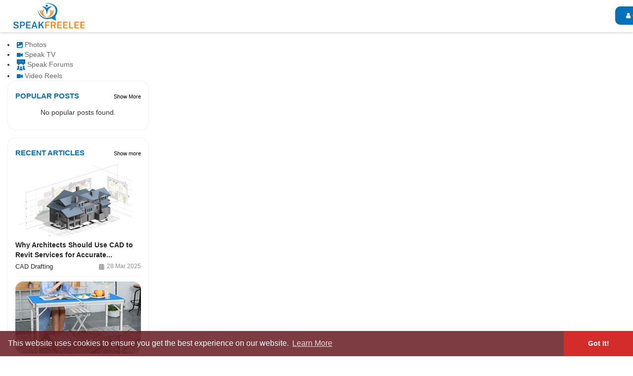

--- FILE ---
content_type: text/html; charset=UTF-8
request_url: https://www.speakfreelee.com/post/54954_top-packers-and-movers-in-surat-with-charges-quotes-save-up-to-25-get-details-of.html
body_size: 49686
content:
<!DOCTYPE html>
<html>
   <head>
      <title>Top Packers and Movers in Surat with charges Quote..</title>
      <meta http-equiv="Content-type" content="text/html; charset=UTF-8">
      <meta name="title" content="Top Packers and Movers in Surat with charges Quote..">
      <meta name="description" content="Top Packers and Movers in Surat with charges Quotes – Save up to 25%  Get details of best packers and movers in Surat for shifting home, office goods, furni">
      <meta name="keywords" content="">
      <meta name="viewport" content="width=device-width, initial-scale=1, maximum-scale=1">
      <!-- Google tag (gtag.js) -->
<script async src="https://www.googletagmanager.com/gtag/js?id=G-654KE9NQZT"></script>
<script>
  window.dataLayer = window.dataLayer || [];
  function gtag(){dataLayer.push(arguments);}
  gtag('js', new Date());

  gtag('config', 'G-654KE9NQZT');
</script>
<meta name="verification" content="e1b4630511a2027c2fc3edd2ee6ee230" />
      <meta name="pinterest-rich-pin" content="false" />
                                          <meta property="og:type" content="article" />
	  <meta property="og:title" content="Top Packers and Movers in Surat with charges Quotes – Save up to 25%" />
	  <meta property="og:image" content="" />
	  <meta property="og:description" content=" Get details of best packers and movers in Surat for shifting home, office goods, furniture and vehicle shifting, etc. at best prices. Get movers and packers free 4 quotes through us." />
	  <meta name="twitter:card" content="summary">
      <meta name="twitter:title" content="Top Packers and Movers in Surat with charges Quotes – Save up to 25%" />
      <meta name="twitter:image" content="" />
	  <meta name="twitter:description" content="Get details of best packers and movers in Surat for shifting home, office goods, furniture and vehicle shifting, etc. at best prices. Get movers and packers free 4 quotes through us." />                                              <link rel="canonical" href="https://www.speakfreelee.com/post/54954_top-packers-and-movers-in-surat-with-charges-quotes-save-up-to-25-get-details-of.html" />
            <link rel="shortcut icon" type="image/png" href="https://www.speakfreelee.com/themes/wowonder/img/icon.png"/>
      <link rel="stylesheet" href="https://www.speakfreelee.com/themes/wowonder/stylesheet/general-style-plugins.css?version=3.2">
            
     
    
            <script src="//media.twiliocdn.com/sdk/js/video/releases/2.8.0/twilio-video.min.js"></script>
      <link rel="stylesheet" href="https://www.speakfreelee.com/themes/wowonder/stylesheet/style.css?version=3.2">
            <link rel="stylesheet" href="https://www.speakfreelee.com/themes/wowonder/stylesheet/font-awesome-4.7.0/css/font-awesome.min.css?version=3.2">
      <link rel="stylesheet" href="https://stackpath.bootstrapcdn.com/font-awesome/4.7.0/css/font-awesome.min.css">
	      
     
      <script src="https://www.speakfreelee.com/themes/wowonder/javascript/jquery-3.1.1.min.js?version=3.2"></script>
      <script src="https://cdn.jsdelivr.net/npm/jquery-ui-touch-punch@0.2.3/jquery.ui.touch-punch.min.js?version=3.2"></script>

            <link rel="stylesheet" href="https://cdnjs.cloudflare.com/ajax/libs/bootstrap-select/1.12.4/css/bootstrap-select.min.css?version=3.2">
      <script src="https://cdnjs.cloudflare.com/ajax/libs/bootstrap-select/1.12.4/js/bootstrap-select.min.js?version=3.2"></script>
      	  
	  
      
            
                  <link rel="stylesheet" href="https://www.speakfreelee.com/themes/wowonder/player/fluidplayer.min.css?version=3.2" type="text/css"/>
      <script src="https://www.speakfreelee.com/themes/wowonder/player/fluidplayer.min.js?version=3.2"></script>
            <style>
      /* 

Add here your custom css styles Example: p { text-align: center; color: red; } 
/* custom css */
@media only screen and (min-width: 992px){
  .middlecol{
    width: 50% !important;
  }

  .leftcol{
    width: 25% !important;
  }
}

.middlecol .center-loader img{
  width: 120px;
  height: 120px;
}

.wow_content{
  box-shadow: none;
}

.btn-main{
    border: none;
    color: #ffffff;
    background-color: #0071BD !important;
    border-color: #0071BD !important;
    border-radius: 100px;
  }

  #create-button-header{
    background-color: #FE8405 !important;
    border-color: #FE8405 !important;
    box-shadow: none;
  }

  #create-button-header svg path {
    stroke: currentColor;       /* Use the current color for stroke */
    stroke-width: 2.5px;        /* Adjust this value to increase thickness */
    fill: currentColor;         /* Ensure the fill color is applied */
  }
  
  @media only screen and (max-width: 768px){
    .sidebar-conatnier{
      padding: 0px 10px;
    }

    .upload_ad_image_content{
			top: 40%;
    		left: 38%;
		}

    .ads-navbar-wrapper{
      flex-direction: column;
    }

    .card.hovercard .cardheader img{
      border-radius: 16px !important;
    }

    .profile-container .card.hovercard .user-avatar{
      height: 70px;
    }

    .wo_user_profile .user-bottom-nav{
      margin: 0px !important;
    }

    .wo_user_profile .pic-info-cont{
      height: 165px !important;
    }

    .container .wo_user_profile .card.hovercard .info .options-buttons .btn-main,
    .container .wo_user_profile .card.hovercard .info .options-buttons .btn-activity{
      color: #fff;
    }

    .likes-list-middle,
    .follow-list-middle{
      width: 46% !important;
    }

    .user_media_list_section .photo-data, .user_media_list_section .video-data{
      width: 30% !important;
    }

    .ads-create-middle{
      flex-direction: column !important;
    }

    .ads-create-middle .fake-post-sec{
      margin-top: 0px !important;
    }

    .balance-zero-text{
      justify-content: start;
      flex-direction: column;
      gap: 5px;
    }

    .no-margin-right-wallet{
      width: auto !important;
    }

    .styled-blue-button{
      padding: 0px !important;
      margin-top: 10px;
    }

    #show-guest-header-center{
      justify-content: flex-end !important;
      margin-right: 20px !important;
    }

    .affiliates-settting-panel{
      padding: 0px 10px;
    }

    #wo_main_sett_mid .wo_settings_page{
      padding: 15px 15px !important;
    }

    .user-name-box .user-name-text{
      color: #4a4a4a;
      font-size: 16px;
    }

    .wo_user_profile .profile-container .card.hovercard .info .title a{
      font-size: 20px;
    }

    .container .wo_user_profile .card.hovercard .info .options-buttons{
      margin: 5px 10px 5px;
      top: 90px;
      justify-self: anchor-center;
      position: absolute;
    }

    .profile-container .card.hovercard .user-avatar{
      height: 60px;
    }

    .nav-tabs-profile{
      margin: 10px 0px 20px 0px !important;
    }

    .wo_user_profile .card.hovercard .title .badge-pro{
      box-shadow: none !important;
      width: 60px !important;
      margin-top: -15px;
    }
    .navbar-default .navbar-nav .open .dropdown-menu>li>a{
      color: #252525 !important;
    }
    .navbar-default .dropdown-menu li a img{
      height: 18px;
      width: 18px;
      vertical-align: middle;
      margin: -3px 15px 0 2px;
    }

    #user-profile-mobile-dropdown{
      width: 30px;
      height: 30px;
    }

    #show-guest-header-center{
      justify-content: space-between !important;
    }

    .wow_go_live_cont{
      height: calc(60vh - 45px);
      width: calc(60vh - 45px);
      justify-self: center;
    }

    #remote-media video{
      margin: 0 0px;
    }
    .desk-1050{
      padding-left:0px;
      margin-left: 0px;
    }
    .wow_go_live_btn{
      padding:10px;
      left: 45% !important;
    }

    .wow_end_live_btn{
      line-height: 13px !important;
      left: 30% !important;
    }
    .wo_user_profile .btn-glossy a{
      background: none !important;
    }

    #wo_post_stat_button .stat-item{
      background: none !important;
    }

    

    .wo_imagecombo_lbox .story-img{
      justify-content: center;
      height: auto !important;
    }

    #wo_post_stat_button .stat-item{
      align-items: flex-start;
    }

    .wow_lightbox_right .comment-section-inner #wo_post_stat_button{
      margin: 0px 3px 5px !important;
    }

    .navbar-default .navbar-nav .open .dropdown-menu>li>hr{
      margin: 0 !important;
    }

    .navbar-nav .open .dropdown-menu .dropdown-header, .navbar-nav .open .dropdown-menu>li>a{
      padding: 10px 15px 10px 25px;
    }

    .navbar-nav .open .dropdown-menu .dropdown-header, .navbar-nav .open .dropdown-menu>li #update-username{
      padding-left: 20px;
    }

    .live-button-new-page{
      margin-top: 50px !important;
    }

    .wo_user_profile .user-bottom-nav li a{
      background: #ffff;
      box-shadow: 0 0 0 1px #0071BD;
      border-radius: 100px;
      padding: 5px 10px !important;
    }

    .wo_user_profile .user-bottom-nav li .menuactive{
      background: #ffff;
      box-shadow: 0 0 0 1px #0071BD;
      border-radius: 100px;
      border-bottom: 2px solid #0071bd57 !important;
    }

    .wo_user_profile .user-bottom-nav ul{
      overflow: unset !important;
      overflow-x: unset !important;
    }

    .wo_user_profile .user-bottom-nav{
      background: none !important;
      box-shadow: none !important;
    }

    .wo_user_profile .profile-avatar-changer{
      display: block;
      position: static;
    }

    .wo_user_profile .profile-avatar-changer .btn-upload-image svg{
      color: black;
    }

    .container .wo_user_profile .card.hovercard .info .title{
      top: 10px;
    }

    .profile-cover-changer .btn-file{
      padding: 0px;
      width: 30px;
      font-size: 15px;
    }

    .wo_user_profile .profile-cover-changer .btn-upload-image svg{
      width: 15px;
      height: 15px;
    }

    .wo_user_profile .profile-cover-changer{
      display: block;
    }
  } 

  @media only screen and (max-width: 991px){
    .ads-navbar-wrapper{
      margin-left: 15px;
    }

    .ads_col_4{
      padding-right: 30px;
    }

    .heading-ads-pages{
      padding-left: 15px !important;
    }

    .event-btn-section{
      display: flex;
      align-items: center;
      justify-content: space-between;
    }

    .event-l-btns{
      gap: 13px;
    }

    .event-edit-btn{
      margin-top: 5px;
    }

    .display-page-center .wo_about_wrapper_parent{
      padding: 0 10px 0px 10px !important;
    }
  }

  @media only screen and (max-width: 600px){
    .header-wallet-section .wow_mini_wallets{
      flex-direction: row !important;
      justify-content: space-between;
    }

    .header-wallet-section .wow_mini_wallets_btns{
      margin: 0px !important;
    }

    .header-main-title-adv {
      padding-left: 15px;
    }
    .ads-navbar-wrapper ul{
      flex-direction:  row !important;
      gap: 10px;
      margin: 10px 0px !important;
    }

    .ads-navbar-wrapper ul li a{
      padding: 10px 5px !important;
      font-size: 13px !important;
    }

    .second-section-wallet .wow_mini_wallets{
      flex-direction: row !important;
      justify-content: space-between;
      align-items: center;
    }

    .second-section-wallet .wow_mini_wallets_btns{
      margin: 0px !important;
    }

    #guest-header-dropdown{
      left: auto;
      width: auto;
      right: 15px;
      top: 47px;
    }

    .wo_settings_page{
      margin-top: 0px !important;
    }

    .design-setting-page{
      display: flex;
      flex-direction: column;
      align-items: center;
    }

    .control-boxes{
      flex-direction: column;
    }

    .sec-two,
    .one-sec{
      width: 100% !important;
    }

    .wo_page_profile .page-info-cont{
      position: relative !important;
      top: 10px !important;
    }
    .wo_page_profile .first_row .title a,
    .wo_page_profile .first_row .title .page_username,
    .wo_page_profile .first_row .title .page_info,
    .wo_page_profile .page_navbar ul li a{
      color: #252525 !important;
      
    }

    .wo_page_profile .about-ads-div{
      padding: 15px;
    }
    .event-info-cont-small{
      flex-direction: column;
      gap: 10px;
    }

    .short_start_dt{
      width: 60px;
    }

    .profile-container .card.hovercard .info{
      display: flex;
      flex-direction: column;
      gap: 10px;
    }

    .info-sec-sidebar-event{
      padding: 0 20px;
    }

    .wo_event_profile .profile-container .card.hovercard .cardheader{
      padding: 0 15px;
    }

    .publisher-box .publisher-box-footer .poster-left-buttons .publish-box-new-btn label{
      font-size: 11px;
    }

    .publisher-box .publisher-box-footer .poster-left-buttons .publish-box-new-btn svg{
      width: 15px;
      height: 15px;
    }

    .publisher-box .publisher-box-footer .pub-footer-upper{
      display: flex
      ;
          flex-direction: row;
          flex-wrap: wrap;
          row-gap: 10px;
    }

    #wo_post_stat_button{
      gap: 5px !important;
    }

    #wo_post_stat_button .stat-item{
      background: #ffff !important;
      padding: 3px 8px !important;
      font-size: 11px !important;
    }


    #wo_post_stat_button .stat-item img{
      width: 12px !important;
      height: 12px !important;
    }

    .navbar-default .user-menu-combination .user-avatar{
      margin-top: 0px !important;
    }

    .head_name_links .create-btn-small-screen{
      height: 25px !important;
      width: 25px !important;
      padding: 0px !important;
    }

    #forum-cont .wow_forum_jump_btn{
      display: none;
    }

    #forum-cont .wo_page_hdng_menu #member{
      display: none;
    }

    .wow_read_blog_hdr_img_innr h2{
      font-size: 22px !important;
      line-height: 26px !important;
      margin-top: 0px !important;
    }

    .wow_read_blog_hdr_img_innr .container{
      padding: 5px !important;
    }

    .wow_read_blog_hdr_img_innr{
      padding: 0 5px 30px !important;
    }

    .wow_read_blog_hdr_img_share{
      top: 8px !important;
    }

    .wow_read_blog_hdr_img .category-blog{
      top: 10px !important;
      left: 5px !important;
    }

    .user-reposition-container{
      height: 125px !important;
    }

    #btn-message-profile{
      border-radius: 100px !important;
    }

    #wo_useract_btn{
      border-radius: 100px !important;
    }

    .options-buttons .user-follow-button #add-friend-profile{
      border-radius: 100px !important;
      padding: 4px 10px !important;
    }

    .wo_user_profile .btn-glossy button svg.feather {
      margin: -2px 1px 0 0;
    }

    .wo_user_profile .btn-glossy > span > button{
      background: #0071BD;
      border-radius: 100px !important;
        padding: 4px 10px !important;
    }
   
  }

  
    #wo_post_stat_button .stat-item{
      background: #ffff !important;
      box-shadow: 0 0 0 1px #0071BD;
      padding: 5px 10px;
      border-radius: 16px;
      justify-content: center;
      align-items: center;
    }

    #wo_post_stat_button{
      gap: 15px;
    }

  @media only screen and (max-width: 575px){
    #wo_post_stat_button{
      width: 62% !important;
    }
    .sub-footer-one{
      width: 38% !important;
    }
  }
  @media only screen and (max-width: 380px){
    .ads-navbar-wrapper ul li a span {
      text-align: center;
    }

    .main-footer-div .wo-reaction .unselectable{
      display: flex;
      flex-direction: row;
      flex-wrap: nowrap;
      align-items: center;
      font-size: 10px;
      gap: 2px;
    }

    .wo-reaction .like-btn .active-like{
      flex-direction: row;
    }

    #wo_post_stat_button{
      flex-wrap: nowrap;
    }
    
    #wo_post_stat_button .stat-item{
      background: #ffff !important;
      font-size: 10px !important;
    }

    #wo_post_stat_button .stat-item img{
      width: 12px !important;
      height: 12px !important;
    }
    .publisher-box-footer .pub-footer-bottom .pull-right .btn-mat{
      padding: 0 5px;
    }

    .publisher-box #publisher-button{
      min-width: 80px;
      width: 80px !important;
    }

    .publisher-box .btn-mat.btn-go-live{
      width: 64px !important;
    }

    .wow_pub_privacy_dropdown{
      padding: 0px 6px 0px 4px;
    }
    .sub-footer-one{
      width: 40% !important;
    }
   
  }
  @media only screen and (max-width: 490px){
    .ads-navbar-wrapper ul{
      flex-direction: column;
    }
    .nearby_user_wrapper .avatar img{
      width: 50px !important;
      height: 50px !important;
    }

    .groups-list-middle{
      padding: 10px !important;
    }

    .date-posts-div{
      gap: 10px !important;
    }

    .date-posts-div span{
      font-size: 13px !important;
    }
    .head_name_links #create-btn-header{
      height: 25px !important;
      width: 25px !important;
      padding: 0px !important;
    }
    .wow_read_blog_hdr_img_innr .read-blog-info-user{
      gap: 10px;
      flex-direction: column;
    }
    .wow_read_blog_hdr_img_innr{
      padding: 0 15px 15px !important;
    }

    .wo_blogcomm_combo .invite-input-right img{
      display: block;
    }
  }
    
  @media only screen and (min-width: 1024px){
    .wow_go_live_cont > .container{
      margin: 0px 0px 0px 0px;
      padding-top: 10px;
    }

    .desk-1050{
      width: 100% !important;
    }
    
    .wow_go_live_btn{
      right: 35px !important;
    }

    #remote-media h3{
      margin: 0px 50px;
    }

    .wow_go_live_cont{
      height: calc(85vh - 45px);
      justify-self: left;
    }

    .wow_go_live_cont{
      padding: 0px 20px 0px 30px;
    }

  }

  

  @media screen and (max-width: 600px) and (min-width: 376px) {
    #wo_post_stat_button .like-react-btn{
     
      align-items: center;
    justify-content: center;
    }

    #wo_post_stat_button .comments-btn{
      max-width: 100px;
    }
    #wo_post_stat_button .stat-item{
      align-items: center;
      justify-content: center;
    }
  }
 @media screen and (max-width: 374px){
    #wo_post_stat_button .stat-item{
      padding: 3px 4px !important;
    }
  }
 @media only screen and (max-width: 320px){
    .post .post-description .stats .stat-item{
      padding: 1px !important;
    }
  }
  /*pages ui */

  @media only screen and (max-width: 768px){
    .pages-mid-content .wo_page_hdng_menu > ul li a{
      padding: 5px 14px !important;
    }
    .profile-lists .wo_page_hdng_menu > .btn{
      line-height: 30px !important;
    }
    .wo_my_pages .page_list{
      width: -webkit-fill-available !important;
    }
  
    .wo_my_pages .boosted_pages{
      text-align: justify !important;
    }
  
    .wo_my_pages .boosted_pages .col-xs-2, .wo_my_pages .boosted_pages .col-xs-8{
      width: auto !important;
    }
  
    .wo_my_pages .boosted_pages .no-padding-right{
      width: -webkit-fill-available !important;
    }
    .navbar-default .user-menu-combination .user-avatar{
        width: 25px !important;
        height: 25px !important;
    }
    .hidden-order-by{
      display: none;
    }

    .one-sec{
      display: none !important;
    }
  }
    
  
  .pages-mid-content .wo_page_hdng_menu > ul li.active a{
      box-shadow: none !important;
      background: #0071BD;
      color: #FFFFFF;
      border-radius: 100px;
      font-weight: normal;
  
    }
  
    .pages-mid-content .wo_page_hdng_menu > ul{
      border-radius: 100px;
        background: #F5F9FC;
    }
  
    .pages-mid-content .wo_page_hdng_menu > ul li a{
      padding: 5px 40px;
      margin: 7px 2px;
        font-size: 14px;
    }
  
    .pages-mid-content .wo_page_hdng_innr.big_size img{
      width: 15px;
    }
  
    .ads_mini_wallet, .wo_page_hdng_innr span{
      background-color: white !important;
    }
  
    .wo_page_hdng_innr.big_size{
      font-size: 18px;
      font-weight: 600;
    }
    .pages-row-div{
      display: flex;
        flex-wrap: wrap;
      column-gap: 0px;
        padding: 15px;
    }
  
    .wo_my_pages .page_list{
      border-radius: 0px;
      box-shadow: none;
      margin: 0 0 15px;
      padding: 13px 10px;
      display: flex;
      align-items: center;
      border-bottom: 1px solid #0071bd59;
      width: 50%;
    }
  
    .wo_my_pages .page_list .avatar img{
      height: 70px;
      width: 70px;
      max-width: 70px;
      max-height: 70px;
      border-radius: 6px;
      object-fit: cover;
    }
  
    .wo_my_pages .page_title{
      font-size: 14px;
    }
    .wo_my_pages .page_info ul li{
      color: #8C8C8C;
      font-size: 12px;
    }
  
    .wo_my_pages .wo_page_hdng_menu > .btn{
      line-height: 38px;
    }
  
    .profile-lists .no-padding-right{
      padding-right: 0;
      padding-left: 0px !important; 
    }
      
    #wo_useract_btn:hover{
      box-shadow: none;
    }

  /* end pages css */

  .wow_my_groups .avatar{
    padding-top: 50%;
  }

  .wow_my_groups .avatar img{
    width: 70px;
    height: 70px;
    top: 10px;
    right: 0;
    bottom: 0;
    left: 30%;
    border-radius: 100px;
    object-fit: cover;
  }

  /* #wo_comment_combo .avatar,
  .publisher-box .post-avatar,
  .wow_post_usr_ava img,
  .post .post-footer .comments-list .comment .avatar,
  .wow_read_blog_hdr_img_innr .postMeta--author-avatar img,
  .person-img-circle,
  .posts-section-profile-image,
  .wo_settings_page .avatar-holder .avatar{
    border: 3px solid #2196f3e0;
 } */

 .settings-page-form .wow_form_fields {
  position: relative;
  margin-top: 20px;
}

.settings-page-form .floating-label {
  position: absolute;
  left: 10px;
  top: -4px;
  background-color: white;
  padding: 0 5px;
  font-size: 12px;
  color: #A0A0A0;
  font-weight: 500;
  transform: translateY(-50%);
  transition: 0.3s;
  z-index: 1;
}

.settings-page-form .form-input {
  width: 100%;
  padding: 13px 10px;
  font-size: 13px;
  border-radius: 4px;
  border: 1px solid #D6D6D6;
  box-shadow: none;
  color: #252525;	
}

.settings-page-form .form-input:focus {
  outline: none;
  border: none;
}

.settings-page-form .form-input:focus + .floating-label,
.settings-page-form .form-input:not(:placeholder-shown) + .floating-label {
  top: -10px;
  left: 10px;
  font-size: 12px;
  background-color: white;
  border: none;
}

.round-check input[type=checkbox]:checked+label:before{
  background: #008aff !important;
}

.settings-page-form .wow_form_fields > label{
  font-size: 13px;
}

.form-margin-top{
  margin-top: 50px;
}

.wo_settings_page .avatar-holder .btn-glossy{
    background: #0071BD;
    border-radius: 16px;
    cursor: pointer;
    top: 35px;
}

.wo_settings_page .avatar-holder{
  margin: -15px -5px 40px !important;
}

.flex-display{
  display: flex;
  flex-direction: row;
  justify-content: space-between;
}

.event-l-btns{
  display: flex;
  justify-content: space-between;
  margin: 10px 0px 5px -2px;
}

.event-l-btns .btn{
  line-height: 26px;
  padding: 0 13px;
  font-size: 11px;
  background: #0071BD;
  border: 0;
  border-radius: 16px;
  color: white;
}

.event-l-btns > span{
    width: auto;
    display: inline-block;
    padding: 0px;
}

.event-edit-btn{
  margin-left: -2px;
}

.event-edit-btn .btn-default{
    background: #0071BD;
    border: 0;
    border-radius: 16px;
    color: white;
    padding: 0px;
    line-height: 26px;
    font-size: 11px;
}
.events-list-name a{
  color: #252525;
  font-size: 14px;
  font-size: 14px;
  font-weight: 700;
  line-height: 20px;
  text-align: left;
  text-underline-position: from-font;
  text-decoration-skip-ink: none;

}

.events-list-cover{
  border-radius: 10px;
}

.events-list-cover .event_cover span{
  padding: 2px 10px;
  font-size: 10px;
  backdrop-filter: blur(8.5px);
  background: #0000004D;
}

.events-list-cover img.events-list-cover-img{ 
  border-radius: 10px 10px 0px 0px;
  opacity: 0px;
}

.events-list-cover a span svg{
  width: 13px;
  height: 13px;
}

.event-l-info .event-date{
  color: #909090;
  font-size: 11px;
  margin-top: 5px;
  display: flex;
  align-items: center;
  gap: 5px;
}

.event-l-info{
  padding: 10px;
  background: #F3F3F3;
}

.min-height-event-card{
  height: 136px;
}

/* create ad page */

.ads_col_4{
  padding-left: 0px;
}
.fake_ad_post .wo_page_hdng_innr span{
  color: #0071BD;
}

.fake_ad_post .wo_page_hdng_innr {
  color: #0071BD;
}
.ads_mini_wallet {
  color: #ffffff;
  background: linear-gradient(141.27deg, #1993E5 1.27%, #0071BD 100%);
  border-radius: 16px;
}
.ads_mini_wallet h3{
  font-size: 22px;
  font-weight: 700;
}

.ads_mini_wallet p{
  color: #FFFFFF;
  opacity: 1;
}

.ads-navbar-wrapper ul{
  margin: 10px 20px 10px 0px;
  display: flex;
  justify-content: space-evenly;
}


.ads-navbar-wrapper ul li a.active{
  border: none !important;
  color: #FE8405;
}

.ads-navbar-wrapper ul li a.active .svg-ads-header{
  background: #FE8405;
}

.ads-navbar-wrapper ul li a{
    padding: 10px 10px;
    font-size: 14px;
    margin: 10px 0;
    text-decoration: none;
    font-family: "Lato", sans-serif;
    color: #252525;
    display: flex;
    flex-direction: column;
    align-items: center;
}

.ads-navbar-wrapper{
  box-shadow: none;
  display: flex;
}

.ads-navbar-wrapper ul li hr{
  border-top: 1px solid #DFDFDF;
}
.fake_ad_post .fads_meta .fads_m_info .company{
  color: #BFBFBF;
  font-size: 14px;
}

.fake_ad_post .fads_meta .fads_m_info .location{
  font-size: 14px;
  color: #252525;
}

.fake_ad_post .fads_meta .fads_m_info .company span, .fake_ad_post .fads_meta .fads_m_info .location span, .fake_ad_post .fads_headline div span, .fake_ad_post .fads_cover .fcov_title div span{
  opacity: 1;
}

.fake_ad_post .fads_headline div{
  font-size: 14px;
  color: #252525;
}

.fake_ad_post{
  box-shadow: none;
  border: 1px solid #F1F1F1;
  border-radius: 16px;
}

.fake_ad_post .fads_cover .fcov_title div{
  font-size: 14px;
  padding-left: 7px;
}
.fake_ad_post .fads_cover .fcov_image > div{
  background: #F3F3F3;
}

.step-one-active.wow_creads_minstp .dot.one,
.wow_creads_minstp .line .dot.two,
.wow_creads_minstp .line .dot.three{
  padding: 9px;
  width: 42px;
  height: 42px;
}

.wow_creads_minstp .line .dot.three{
  right: 2%;
}

.wow_creads_minstp .steps > div{
  top: 10px;
}

.balance-zero-text{
    color:#252525;
    border-radius: 16px;
    font-size: 14px;
    line-height: 1.7;
    display: flex;
    justify-content: space-between;
}



.balance-zero-text a{
  color: #fff;
    background: #0071BD;
    border-radius: 100px;
    padding: 7px 7px;
    font-size: 12px;
}

.wow_create_ads_stp{
  padding: 15px 0px;
}

.wow_create_ads_stp .floating-label,
#update-ads .floating-label {
  position: absolute;
  left: 10px;
  top: -4px;
  background-color: white;
  padding: 0 5px;
  font-size: 12px;
  color: #A0A0A0;
  font-weight: 500;
  transform: translateY(-50%);
  transition: 0.3s;
  z-index: 1;
}

.wow_create_ads_stp .form-input ,
#update-ads .form-input{
  width: 100%;
  padding: 13px 10px;
  font-size: 13px;
  border-radius: 4px;
  border: 1px solid #D6D6D6;
  box-shadow: none;
  color: #252525;	
}

.wow_create_ads_stp .form-input:focus ,
#update-ads .form-input:focus{
  outline: none;
  border: none;
}

.wow_create_ads_stp .form-input:focus + .floating-label,
.wow_create_ads_stp .form-input:not(:placeholder-shown) + .floating-label ,
#update-ads .form-input:focus + .floating-label,
#update-ads .form-input:not(:placeholder-shown) + .floating-label{
  top: -10px;
  left: 10px;
  font-size: 12px;
  background-color: white;
  border: none;
}

#update-ads .wow_fcov_image .upload_ad_image{
  background: none;
}


.wow_creads_media_step .help-block{
  font-size: 12px;
  color: #252525;
}

.upload_ad_image_content{
  position: absolute;
  top: 40%;
  left: 42%;
  display: flex;
  flex-direction: column;
  align-items: center;
  gap: 5px;
}

.upload_ad_image_content span{
  color: #6D6D6D;
  font-size: 14px;
}

.form-ad-create-section .wow_fcov_image .upload_ad_image{
  background: #F3F3F3; 
}

.wow_fcov_image .upload_ad_image_content img{
  width: auto;
  height: auto;
  min-height: auto;
  max-height: none;
  
}

#create-ads .wow_create_ads_stp{
  box-shadow: none;
}

.wow_create_ads_stp .wo_page_hdng.pag_neg_padd{
  border: none;
}

.wow_fcov_image .upload_ad_image .upload_ad_image_content{
  color: #6D6D6D;
  font-size: 14px;
}

div .ads_col_8 .border_class{
  border: none;
}

.ads_col_8{
  padding-right: 0;
}

.ads-create-middle{
  display: flex;
  flex-direction: row-reverse;
}

.step-two-active .two,
 .step-three-active .three {
  background: #2196f3;
  color: #fff;
  transform: translate(0px, -50%);
}

.wow_creads_minstp .line .dot svg{
  width: 14px;
  height: 14px;
}

.step-two-active .two svg path,
.step-three-active .three svg path{
  fill: white;
}



.wow_mini_wallet_data,
.wow_mini_wallets_btns{
  display: flex;
    gap: 5px;
    flex-direction: column;
}

.wow_mini_wallets h5{
  font-size: 24px;
  font-weight: 600;
  color: #0071BD;
}

.second-section-wallet{
  border-radius: 12px;
  box-shadow: none;
  margin-top: 5px !important;
}



.first-section-wallet,
.third-section-wallet{
  box-shadow: none;
  margin-bottom: 5px !important;
}

.first-section-wallet .wo_page_hdng,
.campaign-title .wo_page_hdng{
  padding-left: 0px;
}

.third-section-wallet{
  border: 1px solid #F1F1F1;
  border-radius: 12px;
  padding: 0;
}

.wow_wallet_trans tbody tr:nth-child(odd) {
  background-color: #F8FAFC; /* light gray background */
}

.wow_wallet_trans tbody tr:nth-child(even) {
  background-color: transparent; /* no background color */
}
.wallet_transactions p{
  padding: 15px;
  font-size: 14px;
}

.wow_wallet_trans{
  margin-bottom: 0px;
}


.campaign-section svg path{
  fill: #0071BD;
}

.header-wallet-section .wow_mini_wallets{
  gap: 25px;
}

.wow_mini_wallets_btns button{
  box-shadow: none;
}

.chart-ads-section svg path,
.edit-ads-section svg path{
  fill: #0071BD;
}

.ads-main-middle-content{
    display: flex;
    flex-direction: column;
}

.form-ad-create-section{
  padding-left: 0px;
}

.heading-ads-pages{
    padding-left: 5px;
    font-size: 14px;
    font-weight: 700;
    color: #252525;
    line-height: 1.0;
}

.ads-cont-wrapper .dropdown{
  position: static;
}

.ads-cont-wrapper .dropdown-menu-right 
{
    display: flex;
    flex-direction: column;
    top:63%;
    right: 25px;
    min-width: 155px;
    padding-bottom: 0px;
}

.ads-cont-wrapper .dropdown-menu-right .dropdown-item{
    display: flex;
    align-items: center;
    gap: 2px;
    padding-bottom: 5px;
}

.ads-cont-wrapper .dropdown-menu-right a svg{
  min-width: 30px;
}

/* ads css end */

/* profile pages css start */

.wo_user_profile .profile-container .card.hovercard{
  border-radius: 16px;
}

.wo_user_profile .profile-container .card.hovercard .cardheader{
    max-height: 260px;
    border-radius: 16px;
    min-height: auto;
}


.container .wo_user_profile .pic-info-cont .user-avatar img{
  width: 70px;
  height: 70px;
  object-fit: cover;
}

.wo_user_profile .profile-container .card.hovercard .info .title a{
  font-size: 22px;
}

 .container .wo_user_profile .card.hovercard .info .options-buttons .btn-main{
  border-radius: 100px !important;
  font-size: 13px !important;
  height: 30px !important;
  background-color: #0071BD !important;
}

 .container .wo_user_profile .card.hovercard .info .options-buttons .btn-activity{
  background-color: #FE8405 !important;
  font-size: 13px !important;
  height: 30px !important;
  border-radius: 100px !important;
}

.wo_user_profile .user-bottom-nav{
  width: auto;
  margin: 0 0px;
  height: 40px;
  border-radius: 100px;
}
.wo_user_profile .user-bottom-nav ul{
  height: 40px;
  overflow: auto;
  overflow-x: unset;
  border-radius: 100px;
  flex-wrap: wrap;
    justify-content: center;
    align-items: center;
    row-gap: 10px;
}

.wo_user_profile .user-bottom-nav ul li{
  flex: none;
}

.wo_user_profile .user-bottom-nav li a .split-link svg{
  width: 15px;
  height: 15px;
  margin: 0 4px 4px;
}



.wo_user_profile .user-bottom-nav li a{
  display: flex;
  padding: 8px 12px 7px;
}

.wo_user_profile .user-bottom-nav li .menuactive{
  border-bottom: 2px solid #0071BD !important;
  color: #0071BD !important;
  font-weight: 600;
}

.wo_user_profile .content-section-for-profile{
  border-radius: 16px;
  border: 1px solid #F1F1F1
}

.wo_user_profile ul.profile-completion-bar .completion-bar div.completion-bar-wrapper{
  background: #8F8F8F;
}

.wo_user_profile ul.profile-completion-bar .completion-bar div.completion-bar-status{
  background: #0071BD;
}

.wo_user_profile .header-pr-completion{
  text-transform: uppercase;
  font-size: 13px;
}

.wo_user_profile ul.profile-completion-bar li.percentage-bar h4 b{
  font-weight: 600;
  font-size: 16px;
}

.wo_user_profile .profile-avatar-changer{
  top: 70px;
}

.wo_user_profile .content-section-for-profile .title-uppercase{
  font-size: 15px;
  font-weight: 700;
  line-height: 18.8px;
  text-transform: uppercase;
  color: #0071BD;
  margin: 0px 7px;
}

.wo_user_profile .content-section-for-profile .search-for-posts{
    border-radius: 100px;
    background: #F3F3F3;
    box-shadow: none;
    height: 34px;
}

.wo_user_profile .search-for-post-section{
  position: relative;
}

.wo_user_profile .search-for-post-section svg{
  position: absolute;
  top: 40px;
  left: 10px;
}

.user-info-sidebar-profile .wo_page_hdng,
.user-about-sidebar .wo_page_hdng,
.album-user-sidebar .wo_page_hdng{
  padding: 5px 10px 5px 2px;
}

.info-first-sec-profile{
  display: flex;
  justify-content: flex-start;
  align-items: center;
  margin-bottom: 3px;
}

.info-first-sec-profile .list-group-item{
  padding: 2px 13px !important;
  border-bottom: none !important;
  background-color: transparent !important;
}

.online-text{
  color: #27AE60;
  font-size: 14px;
  font-weight: 600;
  line-height: 20px;
}

.right_user_info li{
  color: #252525;
  font-size: 14px;
  font-weight: 500;
  line-height: 20px;
  background-color: transparent !important;
}

.right_user_info li svg{
  color: #252525;
  width: auto;
  height: auto;
}

.info-first-sec-profile .border-right{
  border-bottom: none !important;
  border-right: 2px solid #F1F1F1
}

.display-flex-gray-box{
  display: flex;
  justify-content: space-around;
}

.gray-box-info{
    background: #f3f3f3;
    display: flex;
    flex-direction: column;
    border-radius: 6px;
    align-items: flex-start;
    padding: 5px 7px;
    width: 80px;
}

.data-blue-head{
  color: #2980B9 !important;
  font-weight: 500;
  font-size: 14px;
}

.album-user-sidebar .wo_page_hdng{
  margin-bottom: 5px;
}

.album-user-sidebar .wo_page_hdng .no-margin-right{
  margin-right: 0px;
}

.sidebar-user-data .sidebar-listed-user-avatar img{
  border-radius: 10px;
}

.sidebar-user-data .sidebar-listed-user-name{
  font-weight: 600;
  background: none;
  font-size: 9px;
}

.friends-section-sidebar{
  width: 50%;
  position: static;
}

.friends-section-sidebar img{
  border-radius: 100px !important;
  height: 45px;
  width: 45px !important;
  object-fit: cover;
}
.friends-section-sidebar-user-avatar{
    display: flex;
    align-items: center;
    justify-content: center;
}

.friends-section-sidebar-user-avatar a{
      display: flex;
      flex-direction: column;
      align-items: center;
}

.friends-section-sidebar-user-name{
  position: static !important;
    color: #252525 !important;
    font-weight: 600 !important;
    font-size: 14px !important;
}

.groups-list-sidebar{
  width: 100%;
  position: static;
  padding: 10px;
}

.groups-list-sidebar a{
  display: flex;
  gap: 5px;
  align-items: center;
}

.groups-list-sidebar a img{
  border-radius: 100px !important;
  width: 45px !important;
  height: 45px;
  object-fit: cover;
}

.sidebar-albums-container,
.sidebar-likes-container{
  padding: 10px ;
}

.gray-bg-for-text{
  background: linear-gradient(transparent, rgba(0, 0, 0, .45));
}

#filterby-post .filter_negative_clr, #filterby-post .filter_negative_clr svg,
#filterby-post .avtive{
  color: #0071BD;
}

.groups-list-middle{
  box-shadow: none;
  display: flex;
  justify-content: space-between;
  align-items: center;
  padding: 20px;
  background: #F3F3F3;
  min-height: auto;
  margin-bottom: 10px;
  border-radius: 10px;
}

.groups-list-middle a{
  display: flex;
    justify-content: center;
    align-items: center;
    gap: 10px;
}

.nearby_user_wrapper .avatar img{
  width: 70px;
    height: 70px;
    object-fit: cover;
}

.likes-list-middle{
  width: 30.33%;
  margin: 10px 0px 0px 10px;
  box-shadow: none;
  background: #F3F3F3;
  min-height: auto;
  border-radius: 10px;
}

.category-likes{
  min-height: 32px;
}

.likes-list-middle .avatar img{
  width: 45px !important;
  height: 45px !important;
  object-fit: cover;
}

.group-middle-sec-section{
  display: flex;
    flex-direction: column;
    justify-content: flex-start;
    align-items: flex-start;
}

.list-group{
  box-shadow: none;
}



.family-member-text{
  color: #252525;
}

.follow-list-middle{
  box-shadow: none;
  width: 30.33%;
  margin: 10px 0px 0px 10px;
  border-radius: 10px;
  background-color: #f3f3f3;
  min-height: 155px;
  max-height: 155px;
}

.follow-list-middle .avatar img{
  width: 45px !important;
  height: 45px !important;
}

.follow-list-middle .user_wrapper_link{
  font-size: 14px;
  font-weight: 600;
}

.no-margin-bottom{
  margin-bottom: 0px !important;
}

.no-margin-top{
  margin-top: 0px !important;
}

.user_media_list_section .photo-data, .user_media_list_section .video-data{
  width: 30.33%;
  padding: 8px;
  background: #f3f3f3;
  border-radius: 10px;
  margin: 0px 5px 10px 5px;
}

.user_media_list_section .photo-data a img, .user_media_list_section .video-data a video{
  border-radius: 10px;
}

#wo_useract_btn{
  padding: 4px 10px !important;
    border-radius: 16px !important;
    color: white !important;
    font-size: 13px !important;
    cursor: pointer !important;
    border: none !important;
}

.wo_user_profile .card.hovercard .title .badge-pro .badge-link{
  font-size: 18px !important;
  padding-top: 10px;
}

#btn-message-profile{
  padding: 4px 10px !important;
    border-radius: 16px ;
    color: white !important;
    font-size: 13px !important;
    cursor: pointer !important;
    border: none !important;
    background: #FE8405;
}

.groups-list-middle .avatar{
  padding: 0;
}

.nearby_user_wrapper .group-middle-sec-section .user_wrapper_link{
  width: -webkit-fill-available;
  text-align: left;
}

.likes-list-middle .avatar,
    .follow-list-middle .avatar{
      height: 50px;
      max-height: 50px;
    }

    .groups-list-middle .avatar{
      height: 70px;
      max-height: 70px;
    }

@media only screen and (min-width: 767px){
  .container .wo_user_profile .card.hovercard .info .options-buttons{
    display: flex;
    justify-content: space-between;
    top: 60px;
    right: 15px;
  }

  .container .wo_user_profile .card.hovercard .info .title{
    display: flex;
    flex-direction: column;
    top: 50px;
  }

  .wo_user_profile .profile-container .card.hovercard .info{
    display: flex;
    width: 100%;
  }

  .container .wo_user_profile .pic-info-cont .user-avatar{
    width: auto;
      height: 130px;
      top: 75px;
  }

  .options-buttons .btn-glossy .dropdown-menu{
    bottom: 5px;
  }
}

.hero-overlay .container{
  width: -webkit-fill-available;
}

body, .navbar-default, .wo_about_wrapper_parent{
  padding-right: 15px !important;
}

.setting-well h1{
  font-size: 27px;
}

.user-info-sidebar-profile .wo_page_hdng{
  display: flex;
  justify-content: space-between;
}

@media only screen and (max-width: 1024px){
  body, .navbar-default, .wo_about_wrapper_parent{
    padding-right: 0px !important;
  }

  .wo_about_page_margin{
    margin-top: 0px;
  }
  .wo_about_wrapper_parent{
    position: static;
  }
  .wo_about_page_margin .wow_content{
    padding: 15px 0px 1px;
  }

  .wow_main_blogs_bg{
    margin-bottom: 0px;
  }
  
  .wo_terms_page{
    padding: 0px 20px;
  }

  .setting-well h1{
    font-size: 20px;
  }
}

.date-posts-div{
  display: flex;
  gap: 20px;
  padding: 5px !important;
  border-bottom: none !important;
}

.date-posts-div svg{
  height: 15px;
  width: 15px;
}

#user_post_count{
  font-weight: 600;
}

.about-blue-link a{
  color: #2980B9 !important;
}

.birthday-text svg{
  margin-right: 3px !important;
}

#country-text-profile{
  margin-left: -2px !important;
}

.right_user_info .wo_page_hdng{
  margin-bottom: 0px;
  border-bottom: none !important;
  color: #0071BD;
    font-size: 16px;
}

.ads-navbar-wrapper ul li a svg{
  margin: 0;
}

.svg-ads-header{
  background: #252525;
  width: 40px;
  height: 40px;
  display: flex;
  align-items: center;
  justify-content: center;
  border-radius: 100px;
}

.wow_add_money_hid_form_header {display: none;}
.wow_add_money_hid_form_header .add-amount, .wow_snd_money_form .add-amount {margin: 15px 0 25px;}
.wow_add_money_hid_form_header .add-amount h5, .wow_snd_money_form .add-amount h5 {margin: 0 auto;font-size: 42px;font-family: "Lato", sans-serif;width: 130px;padding: 4px 0;border-bottom: 2px solid #ddd;}
.wow_add_money_hid_form_header .add-amount h5 input, .wow_snd_money_form .add-amount h5 input {width: 105px;border: 0;outline: none;}
.wow_add_money_hid_form_header form {padding: 20px 0;border-top: 1px solid #ececec;}

.campaign-list tbody tr:nth-child(odd) {
  background-color: transparent; /* light gray background */
}

.campaign-list tbody tr:nth-child(even) {
  background-color: #F8FAFC; /* no background color */
}

.campaign-list{
  border: none;
}

.campaign-list tr{
  border-bottom: 1px solid #E4E4E4;
}

.campaign-list th,
.wow_wallet_trans th{
  font-size: 14px;
  font-weight: 600;
  line-height: 22px !important;
  text-align: left;
  text-underline-position: from-font;
  text-decoration-skip-ink: none;
  color: #444050 !important;
}
.campaign-list td,
.campaign-list td a,
.wow_wallet_trans td{
  font-size: 14px;
  font-weight: 500;
  line-height: 16.45px;
  text-align: left;
  text-underline-position: from-font;
  text-decoration-skip-ink: none;
  color: #252525 !important;
}
.campaign-title{
  box-shadow: none;
}

.wow_ad_sts_actv{
  background-color: #CDECDA !important;
  color: #27AE60 !important;
}

.edit-btn-camp-list{
  background: #0071BD;
    padding: 5px 7px;
    border-radius: 8px;
    text-align: center !important;
}

.delete-btn-camp-list{
  background: #E74C3C;
  padding: 5px 7px;
  border-radius: 8px;
  text-align: center !important;
}

.analytics-btn-camp-list{
  background: #34495E;
  padding: 5px 7px;
  border-radius: 8px;
  text-align: center !important;
}

.action-td-camp{
  display: flex;
  align-items: center;
  gap: 7px;
}

.wow_creads_minstp .line .line_sec,
.step-one-active.wow_creads_minstp .dot.one{
  background: #0071BD;
}

.step-one-active.wow_creads_minstp .dot.one .media{
  width: 18px;
  height: 14px;
}

.ads-create-middle .fake-post-sec{
  margin-top: 3%;
}

.current-trending-heading-middle{
  font-weight: 600;
    text-transform: uppercase;
    font-size: 15px;
    padding-left: 10px;
}

/* go pro page css */

.wow_price_plans{
  margin-top: 0px;
  padding: 15px 0px 1px;
}

.wow_price_plans .pick_plan
{
  font-size: 16px !important;
    font-weight: 700 !important;
    line-height: 18.8px !important;
    text-align: center;
    text-underline-position: from-font;
    text-decoration-skip-ink: none;
    color: #0071BD !important;
}

.wow_price_plans .text-center{
  font-size: 14px;
  font-weight: 500;
  line-height: 20px;
  text-align: center;
  text-underline-position: from-font;
  text-decoration-skip-ink: none;
  color: #707070;
}

.wow_price_plan th{
  font-size: 16px !important;
    line-height: 18.8px !important;
    text-align: center;
    text-underline-position: from-font;
    text-decoration-skip-ink: none;
    color: #0071BD !important;
}


.wow_price_plan tbody td button.btn_week,
.wow_price_plan tbody td button.btn_month,
.wow_price_plan tbody td button.btn_year,
.wow_price_plan tbody td button.btn_life{
  font-size: 12px !important;
  color: #FFFFFF;
  box-shadow: none;
}

.wow_price_plan tbody td button.btn_week{
  background: #27AE60;
}

.wow_price_plan tbody td button.btn_month{
  background: #FE8405;
}
.wow_price_plan tbody td button.btn_year{
  background: #E74C3C;
}

.wow_price_plan tbody td button.btn_life{
  background: #0071BD;
}


.wow_price_plan td{
  padding: 17px 8px !important;
}

.wow_price_plan  tbody tr:nth-child(odd) {
  background-color: transparent; /* light gray background */
}

.wow_price_plan  tbody tr:nth-child(even) {
  background-color: #E5F1F8; /* no background color */
}

.first-row-price-table{
  background-color: transparent !important; /* no background color */
}

.wow_price_plan tbody tr td:first-child{
  color: #252525;
}
.emoticons-dropdown{
  min-width: 370px;
  padding: 15px 10px 10px 10px !important;
}

.emoticons-dropdown span{
  padding: 10px;
  line-height: 2.5;
}

.display-guest-profile-center{
  display: flex;
  justify-content: center;
}

.styled-blue-button{
  background: #0071bd;
    padding: 10px;
    border-radius: 10px;
}

.show-guest-header-center{
  justify-content: space-between !important;
  margin-top: 5px;
}

.round-check input[type="checkbox"]:checked + label:before{
  background: #0071BD !important;
}

.create-event-section .wo_page_hdng_innr,
.edit-blog-title,
.edit-event-title {
  font-size: 18px !important;
}

.edit-blog-form .upload_ad_image_content{
  left: auto;
}
.back-btn {
  padding-left: 10px;
}

.group-setting-pages .wow_content{
  box-shadow: none;
}

.group-setting-pages .wo_page_hdng{
  border-bottom: none;
}

.total-member-group-setting{
  padding: 0 10px 10px;
}

.notification-sound-text{
  color: #252525;
  font-size: 14px;
  font-weight: 600;
}

/* Toggle Switch Style */

.switch-notify-setting{
  display: flex;
  align-items: center;
}

.notifications-dropdown .turn-off-sound{
  display: flex;
  justify-content: space-between;
  border-bottom: none;
}
.switch {
  position: relative;
  display: inline-block;
  width: 34px;
  height: 20px;
  margin: 0px 10px;
}

.switch input {
  display: none !important;
}

.slider {
  position: absolute;
  cursor: pointer;
  top: 0;
  left: 0;
  right: 0;
  bottom: 0;
  background-color: #DBDBDB;
  transition: 0.4s;
  border-radius: 20px;
}

.slider:before {
  position: absolute;
  content: "";
  height: 14px;
  width: 14px;
  left: 3px;
  bottom: 3px;
  background-color: #0071BD;
  transition: 0.4s;
  border-radius: 50%;
}

input:checked + .slider {
  background-color: #DBDBDB;
}

input:checked + .slider:before {
  transform: translateX(14px);
}

.dropdown-menu:not(.notfi-dropdown):not([role=combobox]){
  border-radius: 10px;
  box-shadow: 0px 0px 10px 0px #0000001A;
}

.notification-text .main-color{
  color: #252525 !important;
  font-size: 14px;
  font-weight: 600;
}
.notification-text{
  font-size: 14px !important;
  color: #7B7B7B !important;
  font-weight: 600;
}

.notification-text .ajax-time{
  font-size: 12px !important;
}

.sett_tab_noti{
  border-radius: 100px;
  background: #F5F9FC;
  border-bottom: none;
  border-top: none;
}

.sett_tab_noti li.active a{
  background-color: #0071BD;
  color: #fff;
  border-radius: 100px;
}

.design-setting-page{
  display: flex;
  flex-direction: column;
}



.round-check input+label:before{
  border-radius: 4px;
}

.wow_affs_main > h4{
  text-align: justify;
  font-size: 14px;
}

.wow_affs_main .wow_form_fields input{
  border-radius: 8px;
    background: #F1F1F1 !important;
    color: #252525;
    box-shadow: none;
}

.wo_referres .name a{
  color: #252525;
    font-weight: 600;
    font-size: 14px;
}

.wo_referres .name .joined{
  color: #252525;
  font-weight: 500;
  font-size: 14px;
}

.last-sec-affiliates .social-btn{
  padding-right: 10px;
}

.referres .ref-image img{
  border-radius: 100px;
}

.referres .ref-image{
  border: none;
}

.referres .ref{
  margin-bottom: 10px;
    display: flex
;
    align-items: center;
}

.user-name-box .user-name-text{
  font-size: 18px;
}

.user-name-box{
  margin-bottom: 5px;
}

.friends-count-about-header{
  padding-left: 8px !important;
}

.nav-tabs-profile{
  margin: 20px 0px 0px 0px;
}

.wow_hdr_menu_usr_lnk{
  justify-content: flex-start;
}

.wow_hdr_menu_usr_lnk b 
{
  font-size: 15px;

}

.dropdown-menu:not(.notfi-dropdown) > li > a{
  font-size: 14px;
  color: #252525 !important;
}

.mode-toggle{
  display: flex !important;
  align-items: center;
  justify-content: space-between;
}

.mode-toggle svg{
  margin: 0px !important;
}

.mode-toggle .toggle-day-night{
  display: flex;
  align-items: center;
}

.header-text-title-go-live{
  padding-left: 10px;
}



.header-text-title-go-live span{
  color: #252525;
  font-size: 14px;
  font-weight: 600;
  padding-left: 10px
}

.go-live-box-flex{
  display: flex;
  justify-content: space-between;
    padding: 20px 0px 40px 0px;
}

.go-live-box-one{
  display: flex;
    flex-direction: column;
    background: #fff;
    padding: 20px;
    border-radius: 10px;
    gap: 5px;
    width: 47%;
    border: 1px solid #F1F1F1;
}

.go-live-box-one span{
  font-size: 14px;
  font-weight: 500;
}

.text-box-one{
  max-width: 120px;
}

.text-box-two{
  max-width: 160px;
}

.text-box-three{
  max-width: 165px;
}

.live-button-new-page a{
  background: #0071BD;
    color: #fff;
    padding: 8px 20px;
    border-radius: 100px;
}

.live-button-new-page{
  display: flex;
  justify-content: flex-start;
  margin-top: 27px;
}

#sign_submit{
  background: #0071BD !important;
}

.display-page-center {
  margin-top: -35px;
}

.display-page-center .wo_about_wrapper_parent{
  position: relative !important;
  padding: 0 10px 0 20px;
}

.display-page-center .wo_about_page_margin{
  margin-top: 0px !important;
}
.wow_go_live_btn, .wow_end_live_btn{
  border-radius: 50%;
    padding: 15px;
    background: #27AE60;
    border-color: #27AE60;
    box-shadow: none;
    width: 45px;
    bottom: 15px;
    top: auto;
    min-width: fit-content;
}

.wow_go_live_btn{
  left: 40%;
}

.live_mic_cam_switch{
  background: none !important;
  right: 20px !important;
  left: auto ;
  top: 0;
  bottom: 20px;
}

.wow_end_live_btn{
  border-radius: 16px !important;
  line-height: 20px !important;
  left: 40%;
}

.wow_go_live_btn svg{
  width: 20px;
  height: 20px;
  margin: 0;
}

.bold-text-live-page{
  font-weight: 700 !important;
  margin-bottom: 15px;;
}

.box-flex-text{
  display: flex;
    justify-content: flex-start;
    align-items: self-start;
    gap: 5px;
}

.go-live-box-flex .text-two svg,
.go-live-box-flex .text-three svg,
.go-live-box-flex .text-one-margin svg {
 margin: 5px;
}


.live-svg-round-circle{
  padding: 10px;
    background: red;
    width: max-content;
    border-radius: 50%;
}

.live-svg-round-circle-blue{
  padding: 10px;
    background: #0071BD;
    width: max-content;
    border-radius: 50%;
}

.event-button-new-page a{
  background: #0071bd2b;
    color: #0071BD;
    font-weight: 700;
    padding: 8px 20px;
    border-radius: 100px;
}

.event-button-new-page{
  margin-top: 20px;
}


.navbar-default .dropdown-menu.ani-acc-menu >li>a:hover{
  background-color: #FE8405 !important;
  color: #fff !important;
}


#remote-media, .video-con{
  border-radius: 16px;
    background: #fff;
}
.wow_liv_comments_feed{
  border-radius: 0 0 16px 16px;
  background: none;
}

.wow_liv_counter{
  border-radius: 100px;
  color: #fff;
}

#remote-media video{
  object-fit: cover;
  border-radius: 16px;
}

#main_live_video div{
  border-radius: 16px;
}

.wow_go_live_cont .liv_vid_cont
{
  border: 16px;
  height: auto;
}


#guest-header-dropdown>li>a:focus, #guest-header-dropdown>li>a:hover{
  background-color: #FE8405 !important;
  color: #fff !important;

}

.navbar-default .navbar-nav>.open>a, .navbar-default .navbar-nav>.open>a:focus, .navbar-default .navbar-nav>.open>a:hover{
  color: #ffffff !important;
    background-color: #0071bd !important;
}

#remote-media h3{
  color: #252525;
  font-size: 20px;
}

.wow_go_live_cont .empty_state{
  color: #6d6d6d;
}

.add-friend-button:disabled {
  background-color: #fe840570; /* Set the desired color */
  cursor: not-allowed; /* Indicate the button is not clickable */
  opacity: 0.7; /* Optional: Add some opacity for a more disabled look */
}

#thankYouModal .modal-content {
  border-radius: 10px;
  overflow: hidden;
  box-shadow: 0px 4px 15px rgba(0, 0, 0, 0.2);
}

#thankYouModal .modal-header {
  background-color: #0071BD;
  color: white;
  padding: 15px;
  border-bottom: none;
  text-align: center;
}

#thankYouModal .modal-title {
  font-size: 18px;
  font-weight: bold;
}

#thankYouModal .modal-body {
  padding: 20px 20px 0px 20px;
  font-family: Arial, sans-serif;
  line-height: 1.5;
}

#thankYouModal .modal-body ul {
  list-style: none;
  padding: 0;
}

#thankYouModal .modal-body li {
  margin-bottom: 10px;
}

#thankYouModal .modal-body a {
  color: #0071BD;
  text-decoration: none;
  font-weight: bold;
  transition: color 0.3s ease-in-out;
}

#thankYouModal .modal-body a:hover {
  color: #3884b6;
}

#thankYouModal .modal-footer {
  border-top: none;
  text-align: center;
  padding: 0px 15px 15px 15px;
}

#thankYouModal .btn.btn-secondary {
  background-color: #0071BD;
  border: none;
  color: white;
  padding: 10px 20px;
  border-radius: 5px;
  cursor: pointer;
  font-size: 14px;
}

#thankYouModal .btn.btn-secondary:hover {
  background-color: #3884b6;
}

#thankYouModal .close {
  font-size: 24px;
  color: white;
  opacity: 0.8;
  margin-top: -15px;
}

#thankYouModal .close:hover {
  color: white;
  opacity: 1;
}

.what-to-do-next{
  font-size: 14px;
  font-weight: 600;
}

.order_by ul li.active a{
  background: #0071BD !important;
}

.comment-inner-middle .comments_text{
  background: none;
  display: flex;
  flex-wrap: wrap;
  align-items: center;
  gap: 5px;
  padding-top: 0px;
}



#wo_post_stat_button .stat-item{
  background: none;
}

.margin-right-cmt{
  margin-right: -12px;
}

.comment-inner-middle .comments_text #comments{
  line-height: 1;
  font-weight: 600;
  color: #252525;
  font-size: 14px;
}

.live-cont-choose-post-type{
  display: flex;
  align-items: center;
}

.host-profile-texts{
  display: flex;
  flex-direction: column;
}

.host-profile #update-username{
  gap: 10px;
  margin-bottom: 20px;
}

.host-profile #update-username img{
  width: 35px;
  max-width: 35px;
  height: 35px;
}

.choose-post-type-cont .order_by{
  padding: 10px;
  border: 1px solid #D6D6D6;
  margin-top: 10px;
  border-radius: 10px;
  display: flex;
  justify-content: space-between;
}

.choose-post-type-cont .order_by ul li{
  padding: 5px 10px;
}

.choose-post-type-cont .order_by .subnav-content li{
  padding: 5px 10px;
  display: flex;
  align-items: center;
}

.choose-post-type-cont .dropdown-menu-right #user-profile-mobile-dropdown{
  width: 25px;
  max-width: 25px;
  height: 25px;
  border-radius: 50%;
}

.choose-post-type-cont .dropdown-menu-right img,
.choose-post-type-cont .dropdown-menu-right svg{
  width: 20px;
  height: 20px;
}

.choose-post-type-cont .dropdown-menu-right .first-default-option{
  padding-left: 5px;
}

.choose-post-type-cont{
  padding-top: 10px;
}
.choose-post-type-cont h2{
  font-size: 24px;
  color: #252525;
  font-weight: 600;
}

.subnav-content {
  display: none;
  position: absolute;
  left: 0;
  background-color: white;
  width: 100%;
  z-index: 1;
}

.subnav-content li {
  display: block; 
  margin-bottom: 5px;
}


.order_by .subnav-content li a{
  float: left;
  color: #252525 !important;
  text-decoration: none;
}

.subnav-content a:hover {
  background-color: #eee;
  color: black;
}


/* .subnav:hover .subnav-content {
  display: block;
} */

#draggableHelper .overlay {
  position: absolute;
  top: 25px;
  left: 5px;
  right: 10px;
  color: white;
  display: flex;
  justify-content: space-between;
  align-items: center;
  padding: 5px;
  height: 40px;
  box-sizing: border-box;
  z-index: 9;
}

#draggableHelper .overlay .dropdown {
  position: relative;
  margin-right: 0px;
  padding: 4px 10px;
    background: #0071BD;
    border-radius: 50%;
    width: 36px;
    height: 36px;
    display: flex;
    justify-content: center;
    align-items: center;
}

#draggableHelper .overlay .dropdown-btn {
  background: transparent;
  border: none;
  color: white;
  font-size: 18px;
  cursor: pointer;
}

#draggableHelper .overlay .dropdown-content {
  display: none;
  position: absolute;
  top: 30px;
  right: 0;
  background: white;
  color: black;
  box-shadow: 0px 4px 8px rgba(0, 0, 0, 0.2);
  z-index: 1000;
  border-radius: 4px;
}

#draggableHelper .overlay .dropdown-content a {
  padding: 8px 12px;
  text-decoration: none;
  color: black;
  display: block;
  background: #f0f0f0;
}

#draggableHelper .overlay .dropdown-content a:hover {
  background-color: #f2f2f2;
}



.close-lightbox{
  color: #cc0000;
  padding: 6px;
  background: #0071BD;
  border-radius: 50%;
}

.lightbox-content .comment-section .user-name .user-popover a{
  color: #252525;
    font-size: 14px;
}

.lightbox-content .comment-section .comment-inner-header{
  display: flex;
    align-items: center;
    gap: 5px;
}


.lightbox-content .post-like-status .like-emo{
  padding-right: 10px;
  border-right: 2px solid #C5C5C5;
}

.lightbox-content .margin-right-cmt .cmt-box{
  padding-right: 10px;
  border-right: 2px solid #C5C5C5;
  display: flex;
  align-items: center;
  height: 22px;
}

.lightbox-content .post-like-status .like-emo .how_many_reacts{
  font-size: 14px;
    color: #252525;
    font-weight: 600;
}


.lightbox-content .comment-section .stats{
  border-bottom: 2px solid #ebebeb;
}

#wo_post_stat_button{
  border-bottom: none;
}

.wow_lightbox_right .comment-inner-footer{
  background-color: #F3F3F3;
    margin: 0px 15px 15px 15px;
    border-radius: 10px;
    width: auto;
}

.lighbox.comment-textarea{
  background: #F3F3F3;
  border-radius: 100px !important;
  color: #8A8A8A;
}

.wo_imagecombo_lbox .story-img .changer{
  z-index: 2;
}

.comment-inner-middle .comments_text #comments{
  margin-left: 8px;
}

.wo_imagecombo_lbox .story-img .changer{
  background: none;
}

.wo_imagecombo_lbox .story-img .changer svg.feather{
  padding: 10px;
    background: #0071BD;
    border-radius: 100px;
    width: 40px;
    height: 40px;
}

.lightbox-content .comment-section .stats .stat-item{
  padding: 0px 0px 7px 0px;
}
.comment-section-inner .comment-inner-header{
  padding: 16px 8px 0px 16px;
}
.wow_lightbox_right .comment-section-inner .like-emo > .how_reacted:nth-child(1){
  padding-left: 0px;
}

.lightbox-content .post-like-status .like-emo .how_many_reacts{
  margin-left: 5px;
}

.comment-inner-middle .comments_text #share{
  margin-left: 5px;
  line-height: 1;
    font-weight: 600;
    color: #252525;
    font-size: 14px;
}

.wo_imagecombo_lbox .lightbox-post-footer.post-comments{
  height: 70px;
}

.wow_event_page_btns .btn-main,
.wow_event_page_btns .btn{
  color: #ffffff !important;
  background: #0071BD;
  border-radius: 100px;
  font-size: 12px;
  line-height: 32px;
}

.profile-container .card.hovercard .cardheader{
  min-height: 202.3px;
}

.event-info-cont-small{
  background: none;
  justify-content: space-between;
}

.wo_event_profile .event-info-cont{
  padding: 0px;
}

.wo_event_profile .profile-container .card.hovercard{
  box-shadow: none;
}

.card.hovercard .cardheader #cover-image{
  border-radius: 16px;
}

.profile-cover-changer{
  top: 5px;
  left: 5px;
}

.short_start_dt{
  background-color: #0071BD;
  min-width: 60px;
  min-height: 60px;
  border: none;
  border-radius: 50%;
  display: flex;
  flex-direction: column;
  align-items: center;
  justify-content: center;
}

.event-info-cont-small .info h3{
  font-size: 22px;
  max-width: 365px;
}

.wow_event_page_btns .btn-main img, .wow_event_page_btns .btn img{
  height: 15px !important;
  width: 15px !important;
}

.event-options-list{
  border: 1px solid #F1F1F1;
  border-radius: 16px;
}

.event_two_blocks div span{
  font-size: 14px;
    color: #252525;
}

.event_two_blocks div{
  color: #252525;
  font-size: 14px;
}

.live-page-section{
  display: flex;
    justify-content: center;
    align-items: flex-start;
}

.dropdown-above-text-live{
  font-size: 12px;
    color: #A0A0A0;
}

.selected-text-dropdown{
  display: flex;
  justify-content: space-between;
}

#live-dropdown{
  width : 329px;
}

#publishBtn{
  line-height: 5px;
    border-radius: 100px;
    display: flex;
    align-items: center;
    gap: 8px;
    background: #0071BD;
    padding: 10px 15px;
    position: absolute;
    bottom: -60px;
    left: 0;
}

#end_live_btn{
  display: flex
;
    align-items: center;
    padding: 10px 15px;
    position: absolute;
    bottom: -60px;
    left: 0;
}

#dropdown-toggle-post-type{
  display: flex;
  justify-content: space-between;
  width: 100%;
}

.choose-post-type-cont .order_by .subnav-content li>a:hover{
  background-color: none;
}

.choose-post-type-cont .order_by .subnav-content li:hover{
  background-color: #eee;
}

.choose-post-type-cont .disabled-dropdown {
  background-color: #d3d3d3; 
  cursor: not-allowed; 
  pointer-events: none; 
  color: #888888; 
}

.first-block-date{
  display: flex !important;
    padding: 10px !important;
    align-items: center;
    gap: 15px;
}

.sub-div-block-one,
.sub-div-block-two{
  padding: 0 !important;
 
}

.sub-div-block-one{
  background: #E5F1F8;
  width: 28px;
  height: 28px;
  border-radius: 100px;
}

.boosted-post-text{
  position: absolute;
    top: -20px;
    left: 45px;
    font-family: Arial;
    font-size: 11px;
    color: #252525;
}

.promoted-post .promoted-icon{
  position: absolute;
    top: -30px;
}
.promoted-post .promoted-icon img{
  width: 45px;
    height: 45px;
}
#invite_your_frineds{
  border-radius: 100px;
    background: #F3F3F3;
    box-shadow: none;
    width: 185px;
    height: 34px;
    font-size: 13px;
    color: #8A8A8A;
}

.event_two_blocks div:first-child{
  border-bottom: 1px solid #F1F1F1;
}

.event_two_blocks{
  border-bottom: 1px solid #F1F1F1;
}

#event-detail-about{
  border: 1px solid #F1F1F1;
    border-radius: 16px;
}

#event-detail-about .wo_page_hdng_innr{
  color: #0071BD;
}
.wo_page_profile .page-info-cont{
  padding: 0;
  background: none;
  position: absolute;
    top: 110px;
    box-shadow: none;
}

.wo_page_profile .page-info-cont .page_navbar{
  background: none;
}

.wo_page_profile .options-buttons .btn{
  padding: 0 10px !important;
}

.wo_page_profile .page-info-cont .user-avatar img{
  width: 64px;
  height: 64px;
}


.wo_page_profile .first_row .title a{
  color: #FFFFFF;
}

.wo_page_profile .first_row .title .page_username{
  color: #FFFFFF;
}

.wo_page_profile .first_row .title .page_info{
  color: #FFFFFF;
}

.wo_page_profile .no-margin-beside{
  padding-right: 0;
  padding-left: 0;
}

.wo_page_profile .page_navbar ul li a{
  color: #ffff;
}

.wo_page_profile .page-info-cont .page_navbar{
  margin: 0px -15px -15px -20px;

}

.wo_page_profile .profile-container .card.hovercard .cardheader{
  min-height: auto;
}

.event-options-list .user-social-links{
  padding: 0 13px 10px;
}

.wo_page_profile .options-buttons{
  justify-content: flex-start;
}

.wo_page_profile .page-info-cont .first_row{
  align-items: center;
}

.profile-avatar-changer{
  left: -20px;
}

.wo_page_profile .wow_form_fields > label{
  color: #0071BD;
  font-size: 14px;
  font-weight: 600;
  line-height: 16px;
  text-transform: uppercase;
  margin: 0px 0px 10px 0px;
}

.wo_page_profile .search-for-posts{
  background: #F3F3F3;
    border-radius: 100px;
    position: relative;
    padding-left: 40px;
}

.wo_page_profile .search-page-input svg{
  position: absolute;
  z-index: 1;
  top: 43px;
  left: 15px;
}

.title-strong-sidebar{
  font-size: 16px;
  text-transform: uppercase;
  color: #0071BD;
  font-weight: 600;
}

.sidebar-pages-may-know-container .info{
  display: flex;
      flex-direction: column;
      color: #252525;
}

.wo_sidebar_pages .page_middle .title a{
  color: #252525 !important;
}

.wo_sidebar_pages .page_middle{
  border-bottom: none;
}
.wo_sidebar_pages .user-follow-button{
  display: flex;
}

.wo_sidebar_pages .user-follow-button #wo_useract_btn{
  width: 94px;
}

.wo_page_profile .options-buttons .page-cover-option-btns{
  border-radius: 100px !important;
    font-size: 12px !important;
}

.wo_page_profile .page-like-btn #wo_useract_btn{
  border-radius: 100px !important;
    font-size: 12px !important;
    padding: 0px 10px !important;
}

.wo_page_profile .rating-sec-page{
  border: 1px solid #F1F1F1;
    border-radius: 16px;
}

.wo_page_profile .rating-details-page{
  display: flex;
  flex-direction: column;
  gap: 10px;
}

.publisher-box .publisher-box-footer .poster-left-buttons .publish-box-new-btn{
  background: #ffff;
    box-shadow: 0 0 0 1px #0071BD;
    padding: 0px 10px;
    border-radius: 16px;
    width: auto;
    height: 30px;
}

.publisher-box .publisher-box-footer .poster-left-buttons .publish-box-new-btn label{
  margin-left: 5px;
}

#more_options{
  display: none;
  padding: 5px 15px;
}

.publisher-box .publisher-box-footer .pub-footer-upper{
  margin-bottom: 10px;
}

.no-available-group-section{
  display: flex;
    justify-content: center;
}

.navbar-default .dropdown-menu .new-added-attr a svg{
  width: 15px;
  height: 15px;
}


#forum-cont {
  padding-top: 5px;
  margin-top: 0px;
}

#forum-cont .wow_content{
  padding: 0;
}

#forum-cont .wo_page_hdng_innr.big_size{
  font-size: 14px;
}

.pages-mid-content #forum-cont .wo_page_hdng_menu > ul li{
  padding: 0px 15px;
}

.pages-mid-content #forum-cont .wo_page_hdng_menu > ul li a{
  padding: 8px 0px;
    margin-left: 5px;
    margin-bottom: 0px;
    margin-top: 0;
}

.pages-mid-content #forum-cont .wo_page_hdng_menu > ul li.active a{
  background: none;
  color: #0071BD;
  font-weight: 600;
  border-bottom: 2px solid #0071BD;
  border-radius: 0px;
}

.pages-mid-content #forum-cont .wo_page_hdng_menu > ul::-webkit-scrollbar{
  display: none;
  scrollbar-width: none;
  -ms-overflow-style: none;
}

.wow_forum_jump_btn{
  border-radius: 10px;
  background: #F3F3F3;
}

#head_menu_rght{
  display: flex;
    align-items: center;
}

.navbar-default .user-menu-combination .user-avatar{
  margin-top: 0px !important;
  padding-left: 2px;
}

.navbar-default li.dropdown.notification-container{
  margin-right: 0px !important
}


#members .member_list{
  background-color: #0071BD;
}

.wow_thread_main_reply .t-right_prt .thread-discussion-header{
  display: flex;
    justify-content: space-between;
    align-items: flex-start;
    border-bottom: 1px solid #e9e9e9;
    padding: 0px 0px 10px 0px;
    margin-bottom: 10px;
}

.wow_thread_main_reply .t-right_prt .thread-discussion-header .share-span{
  padding: 0px;
  background: none;
}

.wow_thread_main_reply .t-right_prt .thread-discussion-header .time{
  border-bottom: none;
  margin-bottom: 0px;
  padding-bottom: 0px;
}

.threads-table .small .btn-mat{
  min-width: 40px;
}

.wow_pub_privacy_dropdown{
  box-shadow: 0 0 0 1px #0071BD;
  background-color: #ffff;
}

.options-buttons .user-follow-button #add-friend-profile{
  background: #0071BD;
}

.user-reposition-container{
  height: 213px;
}

.btn-glossy #user-dropdownMenu{
  background: #0071BD;
  color: #ffff;
}

.wo_about_wrapper .hero-overlay{
  background: #0000005c;
}
#delete-all-post{
  background: #0071BD;
  color: #ffff !important;
}

      
      @media(max-width:920.5px) {
        #content-container {
          margin-top : 55px!important;
          overflow: hidden;
        }
      }
      @media(max-width:1200px) {
        .desk-header-2 {
          width: 95%!important;
        }
      }
      a:hover {
          text-decoration: none!important;
      }
        @media (max-width: 750px) { 
          .nav-google-play {
            display: none;
          }
        }
        @media (max-width: 920px) { 
          .desk-header-2 {
            display: none;
          }
        }
        .bg-002868 {
          color: #002868;
          font-weight: bold;
        }
        .bg-002868:hover, .bg-002868-active {
          color: #cc0000!important;
        }
        @media (max-width: 990px) {
          .search-container-nav {
            width: 0!important;
          }
          #navbar-searchbox {
            display:none;
          }
        }
        @media (max-width: 1200px) {
          .search-container-nav {
            width: 200px;
          }
          .search-container-nav-input {
            width: auto!important;
          }
        }
        /* @media (max-width: 1294px) {
          .button-nav2 {
            display: none;
          }
        } */
        @media (max-width: 1055px) {
          .button-nav2 {
            display: none;
          }
        }
        @media (max-width: 1100px) {
          .button-nav2 {
            margin-left: 20px!important;
          }
          .desk-header2-nav1 {
            margin-left: 20px!important;
          }
        }
        @media (max-width: 1195px) {
          .button-nav2 {
            margin-left: 50px!important;
          }
        }
       
                
        
       @media screen and (max-width: 800px) {

          .second-footer {
              display: none !important;
              /* background-color:blue !important; */
          }
        }

          .desk-header-2 {
    width: 100%;
    height: 80px;
}

.header-brand img{
  width: 158px;
height: 56px;
top: 12px;
left: 49px;

}

.desk-header2-nav1 .sixteen-font-size img{
  width: 16px;
  height: 12.3px;

}

.left-div-two{
  height: 80px;
  justify-content: space-between;
}

.wow_hdr_innr_left .desk-header2-nav1{
  display: flex;
    width: 570px;
    justify-content: space-between;
    margin-left: 0px;

}

.desk-header2-nav1 li a{
  font-size: 14px !important;
  font-weight: 500;
  color: #000000;
 text-align: center;
 line-height: 16.45px;
}

.button-nav2 .go-live-btn-all{
  width: 124px;
  height: 36px;
  border-radius: 100px;
  background-color: #0071bd;
}



.content-container{
  margin-top: 60px !important;
}

.container-body{
  max-width: 1350px;
  width: 100% !important;
}


.left-div-two .navbar-right{
  margin-right: 0px !important;
}


       
      </style>

      <script type="text/javascript">
         /* 
Add here your JavaScript Code. 
Note. the code entered here will be added in <head> tag 


	Example: 

	var x, y, z; 
	x = 5; 
	y = 6; 
	z = x + y;

*/         function Wo_Ajax_Requests_File(){
            return "https://www.speakfreelee.com/requests.php"
         }
               function RunLiveAgora(channelName,DIV_ID,token) {
  var agoraAppId = 'fd2506f784e9465dbbe15883d313da86'; 
  var token = token;

  var client = AgoraRTC.createClient({mode: 'live', codec: 'vp8'}); 
  client.init(agoraAppId, function () {


      client.setClientRole('audience', function() {
    }, function(e) {
    });
    
    client.join(token, channelName, 257049, function(uid) {
    }, function(err) {
    });
    }, function (err) {
    });

    client.on('stream-added', function (evt) {
    var stream = evt.stream;
    var streamId = stream.getId();
    
    client.subscribe(stream, function (err) {
    });
  });
  client.on('stream-subscribed', function (evt) {
    var remoteStream = evt.stream;
    remoteStream.play(DIV_ID);
    $('#player_'+remoteStream.getId()).addClass('embed-responsive-item');
  });
}
      </script>
      <script async src="https://pagead2.googlesyndication.com/pagead/js/adsbygoogle.js?client=ca-pub-1111489748866488"
     crossorigin="anonymous"></script>

<!-- Global site tag (gtag.js) - Google Analytics -->
<script async src="https://www.googletagmanager.com/gtag/js?id=G-9JB3XHGYVJ"></script>
<script>
  window.dataLayer = window.dataLayer || [];
  function gtag(){dataLayer.push(arguments);}
  gtag('js', new Date());

  gtag('config', 'G-9JB3XHGYVJ');
</script>      
    <style>
@font-face {
    font-family: OpenSansLight;
    src: url("https://www.speakfreelee.com/themes/wowonder/fonts/OpenSansLight/OpenSansLight.woff") format("woff");
    font-weight: normal;
}
@font-face {
    font-family: OpenSansRegular;
    src: url("https://www.speakfreelee.com/themes/wowonder/fonts/OpenSansRegular/OpenSansRegular.woff") format("woff");
    font-weight: normal;
}
@font-face {
    font-family: OpenSansSemiBold;
    src: url("https://www.speakfreelee.com/themes/wowonder/fonts/OpenSansSemiBold/OpenSansSemiBold.woff") format("woff");
    font-weight: normal;
}
@font-face {
    font-family: OpenSansBold;
    src: url("https://www.speakfreelee.com/themes/wowonder/fonts/OpenSansBold/OpenSansBold.woff") format("woff");
    font-weight: normal;
}
.navbar-default {
    background: #62151b; border: none;
    height: 55px; background-color:#002868;
    box-shadow: 0 2px 4px rgba(0, 0, 0, 0.15);
}
.round-check input[type="checkbox"]:checked + label:before {
    background: #cc0000 ;
}
.group-messages-wrapper a{
    color: #cc0000 !important;
}
ul.profile-completion-bar li.completion-bar div.completion-bar-status {
    background: #cc0000 !important;
}
.featured-users{
    background: #fff !important;
}
.result-bar {
    background: #cc0000 !important;
}
.featured-users .sidebar-title-back, .featured-users .pro-me-here a {
    color: #cc0000 !important;
}

.avtive {
    border-color: #cc0000 !important;
}
.barloading {
  background-color: transparent !important;
}
.barloading:before {
    background-color: #8dd9ff;
}
.left-sidebar ul li a i {
    color: #cc0000 !important;
}
.cs-loader-inner, .main  {
    color: #cc0000;
}
.login input:focus, ul.profile-completion-bar li.completion-bar div.completion-bar-wrapper, .edit_grp_info_modal input.form-control:not(textarea):focus, .verfy_sett_email_phone input.form-control:not(textarea):focus {
    border-color: #cc0000 !important;
}
.login:not(.loading) button:hover {
    background: #002868 !important;
    color: #ffffff;
}
.wo_setting_sidebar ul .list-group-item{
    background: #cc0000 !important;
}
.wo_setting_sidebar ul .list-group-item a{
    color: #ffffff;
}
.wo_settings_page .setting-panel input[type=text]:focus, .wo_settings_page .setting-panel input[type=email]:focus, .wo_settings_page .setting-panel input[type=password]:focus, .wo_settings_page .setting-panel select:focus, .wo_settings_page .setting-panel textarea:focus {
    border-color: #03A9F4;
}

#search-nearby-users .nearby-users-relationship-collapse li.active .friends_toggle{
    border-color: #cc0000;
}
#search-nearby-users .nearby-users-relationship-collapse li.active .friends_toggle:after{
    background: #cc0000;
}
.wo_page_hdng_menu > ul li.active a {
    box-shadow: inset 0px -2.5px #cc0000;
}
.login button, .postCategory h5, .wo_search_page .nav-tabs li.active a {
    background: #cc0000 !important;
    color: #ffffff !important;
}
.mejs-controls .mejs-time-rail .mejs-time-current, .mejs-controls .mejs-horizontal-volume-slider .mejs-horizontal-volume-current, .mejs-controls .mejs-volume-button .mejs-volume-slider .mejs-volume-current {
    background-color: #cc0000 !important;
    background: #cc0000 !important;
    background-image: #cc0000 !important;
}
.navbar-default .navbar-nav>.open>a, .navbar-default .navbar-nav>.open>a:focus, .navbar-default .navbar-nav>.open>a:hover {
    color: #ffffff !important;
    background-color: #333333 ;
}
.navbar-default .navbar-nav>.active>a, .navbar-default .navbar-nav>.active>a:focus, .navbar-default .navbar-nav>.active>a:hover, .nav-names li:hover {
    color: #ffffff !important;
    background-color: #333333 !important;
}
body {
    background-color: #f6f8fa;
}
.navbar-default .navbar-nav>li>a {
    color: #ffffff;
    font-size: 13px;
}
a.unread-update {
    color: #ffffff !important;
}
.btn-main {
    color: #ffffff;
    background-color: #cc0000;
    border-color: #cc0000;
}
.btn-main:hover {
    color: #ffffff;
    background-color: #002868;
    border-color: #002868;
}
.btn-main:focus {
	color: #ffffff;
}
.active-wonder {
    color: #cc0000;
}
.admin-panel .col-md-9 .list-group-item:first-child, .setting-panel .col-md-8 .list-group-item:first-child, .profile-lists .list-group-item:first-child, .col-md-8 .list-group-item:first-child, .col-md-3.custom .list-group-item:first-child, .col-sm-4 .list-group-item:first-child, .col-md-7 .list-group-item:first-child, .col-md-9 .list-group-item:first-child, .red-list .list-group-item:first-child, .active.list-group-item:first-child {
     color: #444;
     background-color: #fcfcfc;
     border-bottom: 1px solid #f1f1f1;
     padding: 18px;
}
.admin-panel .col-md-9 .list-group-item:first-child a, .setting-panel .col-md-8 .list-group-item:first-child a, .profile-lists .list-group-item:first-child a, .col-md-8 .list-group-item:first-child a, .col-md-7 .list-group-item:first-child a, .active.list-group-item:first-child a {
    color: #444 !important;
}
.list-group-item.black-list.active-list, .red-list.active-list {
    color: #ffffff;
    background-color: #cc0000;
}
.list-group-item.black-list {
    background: #cc0000;
}
.profile-top-line {
    background-color: #cc0000;
}
#bar {
    background-color: #cc0000;
}
.list-group-item.black-list a{
    color: #ffffff;
}
.list-group-item.black-list.active-list a{
    color: #cc0000;
}
.main-color, .small-text a {
    color: #cc0000 !important;
}
.nav-tabs>li.active>a, .nav-tabs>li.active>a:focus, .nav-tabs>li.active>a:hover {
    color: #ffffff;
    cursor: default;
    color: #cc0000;
    border-bottom: 1px solid #cc0000;
    background-color: transparent
}
.btn-active {
    color: #ffffff;
    background: #cc0000;
    outline: none;
    border: 1px solid #cc0000}
.btn-active:hover, .btn-active:focus {
    border: 1px solid #002868;
    color: #ffffff;
    background: #002868;
}
.btn-active-color:hover {
    background: #002868;
}
.chat-tab .online-toggle-hdr, .wow_thread_head {
    background: #62151b;
	color: #ffffff;
}
.chat-tab .online-toggle-hdr a {
	color: #ffffff;
}
.profile-style .user-follow-button button.btn-active, .btn-login, .btn-register {
    background: #cc0000;
    color: #ffffff;
}
.profile-style .user-follow-button button.btn-active:hover, .btn-login:hover, .btn-login:focus, .btn-register:hover, .btn-register:focus {
    color: #ffffff;
    background: #002868;
}
.panel-login>.panel-heading a.active {
    color: #cc0000;
    font-size: 18px;
}
.hash {
    color: #cc0000;
}
.message-text .hash {
    color: #fff !important;
}
.search-container .search-input {type="text" placeholder="A red placeholder text.."
    color: #ffffff !important;
    background: #eeefff !important;
}
.chat-messages-wrapper .outgoing .message-text {
    background: #cc0000;
    color: #ffffff;
}
.normal-container {
    width: 100%;
    height: 100%;
    margin-top: 15px;
}
.active.fa-thumbs-up {
    color: #cc0000;
}
.api-ex-urls {
    background-color: #cc0000; color: #ffffff;
}
.user-username {
    color: #cc0000;
}
.upload-image {
    border: 3px dashed #cc0000;
}
.events-tab-list li { background-color: #cc0000; }
.events-tab-list li:hover { background-color: #cc0000; }
.active-e-tab { background-color: #cc0000 !important; }
.main { color: #cc0000 !important; }
.events-list-dropup-menu ul li a:hover { background: #cc0000; }
.usr-offline { color: #cc0000; }
.blog-dd-ul li span:hover, .blog-dd-ul li a:hover { background: #cc0000 !important; }
.blog_publ {background: #cc0000 ; border: 1px solid #cc0000 ; }
.slide-film-desc:hover, .movies-top-breadcrumb li:hover, .movies-top-breadcrumb li a:hover{
    color: #cc0000 !important;
}
.movies h3.latest-movies, h3.recommended-movies {
    border-left: 3px solid  #cc0000;
}

.wo_user_profile .user-bottom-nav li .menuactive {
    border-bottom: 2px solid #cc0000;
    color:#cc0000;
}
.ads-navbar-wrapper ul li a.active {
	border-color: #cc0000;
}
.ads_mini_wallet, .wo_page_hdng_innr span {
	background-color: #cc0000;
	color: #ffffff;
}
.btn-loading:after {
	background-color: #cc0000;
}
.wow_pub_privacy_menu li label input[type="radio"]:checked+span {
	background-color: #cc0000;color: #ffffff;
}
.order_by ul li.active a {background: #cc0000;color: #ffffff !important;}




#welcomeheader .mdbtn:hover{background-color: #ffffff;color: #62151b;border-color: #ffffff;}

.post .panel.active_shadow {
    box-shadow: 0 0 0 1.5px #cc0000 !important;
}

.ui-widget-header .ui-state-default, .wo_adv_search_filter_side .ui-slider .ui-slider-range, .wo_adv_search_filter_side .ui-slider .ui-slider-handle {
    background-color: #cc0000;
}
.reaction-1::before {
    content: "Like";
}
.reaction-2::before {
    content: "Love";
}
.reaction-3::before {
    content: "HaHa";
}
.reaction-4::before {
    content: "WoW";
}
.reaction-5::before {
    content: "Sad";
}
.reaction-6::before {
    content: "Angry";
}
/*.reaction-like::before {
    content: "Like";
}
.reaction-love::before {
    content: "Love";
}
.reaction-haha::before {
    content: "HaHa";
}
.reaction-wow::before {
    content: "WoW";
}
.reaction-sad::before {
    content: "Sad";
}
.reaction-angry::before {
    content: "Angry";
}*/

.navbar-default .dropdown-menu.ani-acc-menu >li>a:hover {
    color: #ffffff;background-color: #cc0000;
}
#wo_nw_msg_page .msg_under_hood .mobilerightpane .messages-search-users-form .wo_msg_tabs li.active a, .text-sender-container .msg_usr_info_top_list .msg_usr_cht_opts_btns > span:hover, .text-sender-container .msg_usr_info_top_list .msg_usr_cht_usr_data a:hover, .wo_chat_tabs li.active a {
    color: #cc0000;
}
.text-sender-container .outgoing .message-model .message {background-color: #cc0000;color: #ffffff;}
.text-sender-container .outgoing .message-model .message p, .text-sender-container .outgoing .message-model .message a {color: #ffffff;}

#notification-popup {
     position: fixed;
     left: 20px;
     width: 300px;
     bottom: 20px;
     z-index: 10000;
}
#notification-popup .notifications-popup-list:empty {
      padding: 0;
}
#notification-popup .notifications-popup-list {
    position: relative;
    background:  #333333 !important;
    border-radius: 10px;
    padding: 6px;
    width: 100%;
    margin-bottom: 10px;
    z-index: 10000;
    box-shadow: 0 2px 4px rgb(0 0 0 / 10%);
}
#notification-popup .notifications-popup-list, #notification-popup .notifications-popup-list a, #notification-popup .notifications-popup-list .main-color, #notification-popup .notifications-popup-list svg, #notification-popup .notifications-popup-list .notification-text, #notification-popup .notifications-popup-list .notification-time {
    color: #ffffff !important;
}
#notification-popup .notifications-popup-list .notification-list {
    border-radius: 10px;
}
#notification-popup .notifications-popup-list .notification-list:hover {
    background: rgba(255, 255, 255, 0.1);
}
</style>    
    
                  <script src="https://www.speakfreelee.com/themes/wowonder/javascript/agora.js"></script>
              <script src="https://cdnjs.cloudflare.com/ajax/libs/hls.js/8.0.0-beta.3/hls.js"></script>
    
      
        <script crossorigin="anonymous" src="https://connect.facebook.net/en_US/sdk.js"></script>

    <script src="https://www.speakfreelee.com/themes/wowonder/javascript/socket.io.js"></script>
      <script>
      let nodejs_system = "1";
      let socket = null
      let groupChatListener = {}
      $(()=>{
                var main_hash_id = $('.main_session').val();
                  socket = io("https://www.speakfreelee.com:449/?hash=" + main_hash_id)
                let recipient_ids = []
        let recipient_group_ids = []
        setTimeout(function(){ 
          var inputs = $("input.chat-user-id");
          $(".chat-wrapper").each(function(){
            let id = $(this).attr("class").substr("chat-wrapper".length);
            let isGroup = $(this).attr("class").substr("chat-wrapper".length).split("_").includes("group")
            if(isGroup) {
              id = id.substr(' chat_group_'.length)
              recipient_group_ids.push(id)
            } else{
              id = id.substr(' chat_'.length)
              recipient_ids.push(id)
            }
          });
          socket.emit('join', {username: "", user_id: _getCookie('user_id'), recipient_ids, recipient_group_ids }, ()=>{
              // setInterval(() => {
              //   socket.emit("get_user_status", {user_id: _getCookie("user_id")})
              // }, 2000);
              setInterval(() => {
                socket.emit("ping_for_lastseen", {user_id: _getCookie("user_id")})
              }, 2000);
          });
         }, 3000);

        socket.on("reconnect", ()=>{
          let recipient_ids = []
          let recipient_group_ids = []
          setTimeout(function(){ 
            var inputs = $("input.chat-user-id");
            $(".chat-wrapper").each(function(){
              let id = $(this).attr("class").substr("chat-wrapper".length);
              let isGroup = $(this).attr("class").substr("chat-wrapper".length).split("_").includes("group")
              if(isGroup) {
                id = id.substr(' chat_group_'.length)
                recipient_group_ids.push(id)
              } else{
                id = id.substr(' chat_'.length)
                recipient_ids.push(id)
              }
            });
            socket.emit('join', {username: "", user_id: _getCookie('user_id'), recipient_ids, recipient_group_ids }, ()=>{
                setInterval(() => {
                  socket.emit("ping_for_lastseen", {user_id: _getCookie("user_id")})
                }, 2000);
            });
          }, 3000);
        })
        socket.on("lastseen", (data) => {
            //$('.messages-text[data-message-id='+data.message_id+']').length > 0
            if (data.message_id && data.user_id) {
                  var chat_container = $('.chat-tab').find('#chat_' + data.user_id);
                  if ($('#messageId_'+data.message_id).length > 0) {
                        
                        if (chat_container.length > 0) {
                              chat_container.find('.message-seen').hide();
                              
                        }
                        else{
                              $('.message-seen').hide();
                        }
                        $('#messageId_'+data.message_id).find('.message-seen').hide().html('<i class="fa fa-check"></i> Seen (<span class="ajax-time" title="' + data.time + '">' + data.seen + '</span>)').fadeIn(300);
                        if (chat_container.length > 0) {
                              //chat_container.find('.online-toggle-hdr').attr('style', '');
                              setTimeout(function(){
                                 chat_container.find('.chat-messages-wrapper').scrollTop(chat_container.find('.chat-messages-wrapper')[0].scrollHeight);
                              }, 100);
                        }
                        else{
                           $(".messages-container").animate({
                               scrollTop: $('.messages-container')[0].scrollHeight
                           }, 200);
                        }
                  }
                     
            }
          })
         socket.on("register_reaction", (data) => {
              if(data.status == 200) {
                  $('.post-reactions-icons-m-'+data.id).html(data.reactions);
              }
          });
          socket.on("on_user_loggedin", (data) => {
            $('#chat_' + data.user_id).find('.chat-tab-status').addClass('active');
            $("#online_" + data.user_id).find('svg path').attr('fill', '#60d465');
            $("#messages-recipient-" + data.user_id).find('.dot').css({"background-color": "#63c666"});
          });
          socket.on("on_user_loggedoff", (data) => {
            $('#chat_' + data.user_id).find('.chat-tab-status').removeClass('active');
            $("#online_" + data.user_id).find('svg path').attr('fill', '#dddddd');
            $("#messages-recipient-" + data.user_id).find('.dot').css({"background-color": "lightgray"});
          });
          socket.on("on_avatar_changed", (data) => {
            $("#online_" + data.user_id).find('img').attr('src', data.name);
            $("#messages-recipient-" + data.user_id).find('img').attr('src', data.name);
          });
          socket.on("on_name_changed", (data) => {
            $("#online_" + data.user_id).find('#chat-tab-id').html(data.name);
            $("#messages-recipient-" + data.user_id).find('.messages-user-name').html(data.name);
          });
          socket.on("new_notification", (data) => {
                         Wo_GetLastNotification();
                         current_notifications = $('.notification-container').find('.new-update-alert').text();
            $('.notification-container').find('.new-update-alert').removeClass('hidden');
            $('.notification-container').find('.sixteen-font-size').addClass('unread-update');
            $('.notification-container').find('.new-update-alert').text(Number(current_notifications) + 1).show();
            document.getElementById('notification-sound').play();
          });
          socket.on("new_notification_removed", (data) => {
            current_notifications = $('.notification-container').find('.new-update-alert').text();
            $('.notification-container').find('.new-update-alert').removeClass('hidden');
            if (Number(current_notifications) > 0) {
               if ((Number(current_notifications) - 1) == 0) {
                  $('.notification-container').find('.new-update-alert').addClass('hidden');
                  $('.notification-container').find('.new-update-alert').addClass('hidden').text('0').hide();
               } else {
                  $('.notification-container').find('.sixteen-font-size').addClass('unread-update');
                  $('.notification-container').find('.new-update-alert').text(Number(current_notifications) - 1).show();
               }
            } else if (Number(current_notifications) == 0) {
               $('.notification-container').find('.new-update-alert').addClass('hidden');
               $('.notification-container').find('.new-update-alert').addClass('hidden').text('0').hide();
            } 
          });

          socket.on("new_request", (data) => {
            current_requests= $('.requests-container').find('.new-update-alert').text();
            $('.requests-container').find('.new-update-alert').removeClass('hidden');
            $('.requests-container').find('.sixteen-font-size').addClass('unread-update');
            $('.requests-container').find('.new-update-alert').text(Number(current_requests) + 1).show();
            document.getElementById('notification-sound').play();
          });
          socket.on("new_request_removed", (data) => {
            current_requests = $('.requests-container').find('.new-update-alert').text();
            $('.requests-container').find('.new-update-alert').removeClass('hidden');
            if (Number(current_requests) > 0) {
               if ((Number(current_requests) - 1) == 0) {
                  $('.requests-container').find('.new-update-alert').addClass('hidden');
                  $('.requests-container').find('.new-update-alert').addClass('hidden').text('0').hide();
               } else {
                  $('.requests-container').find('.sixteen-font-size').addClass('unread-update');
                  $('.requests-container').find('.new-update-alert').text(Number(current_requests) - 1).show();
               }
            } else if (Number(current_requests) == 0) {
               $('.requests-container').find('.new-update-alert').addClass('hidden');
               $('.requests-container').find('.new-update-alert').addClass('hidden').text('0').hide();
            } 
          });

          socket.on("messages_count", (data) => {
             current_messages_number = data.count;
             if (current_messages_number > 0) {
               $("[data_messsages_count]").text(current_messages_number).removeClass("hidden");
               $("[data_messsages_count]").attr('data_messsages_count', current_messages_number);
             } else {
               $("[data_messsages_count]").text(current_messages_number).addClass("hidden");
               $("[data_messsages_count]").attr('data_messsages_count', "0");
             }
          });
          socket.on("new_video_call", (data) => {
             Wo_intervalUpdates(1);
          });
          socket.on("load_comment_replies", (data) => {
             Wo_ViewMoreReplies(data.comment_id);
          });


        socket.on("color-change", (data)=>{
          if (data.sender == ) {
            $(".chat_" + data.id).find('.outgoing .message-text, .outgoing .message-media').css('background', data.color);
            $(".chat_" + data.id).find('.outgoing .message-text').css('color', '#fff');
            $(".chat_" + data.id).find('.select-color path').css('fill', data.color);
            $(".chat_" + data.id).find('#color').val(data.color);
          }
          let user_id = $('#user-id').val();
          if(""+user_id === ""+data.id) {
            if(data.sender == ){
                  $('.send-button').css('background-color', data.color);
                  $('.send-button').css('border-color', data.color);
                  $('#wo_msg_right_prt .message-option-btns .btn svg').css('color', data.color);
                  $(".messages-container").find(".pull-right").find(".message").css('background-color', data.color);
                  $(".messages-container").find(".pull-right").find(".message-text").css('background-color', data.color)
              }
          }
        })
        var new_current_messages = 0;
        socket.on("private_message", (data)=>{
         $('#chat_' + data.sender).find('.online-toggle-hdr').attr('style', 'background: '+data.color+';');
          var chat_container = $('.chat-tab').find('.chat_main_' + data.id);
          if (chat_container.length > 0) {
             chat_container.find('.chat-messages-wrapper').find("div[class*='message-seen']").empty();
             chat_container.find('.chat-messages-wrapper').find("div[class*='message-typing']").empty();
             chat_container.find('.chat-messages-wrapper').append(data.messages_html);
             setTimeout(function(){
                  chat_container.find('.chat-messages-wrapper').scrollTop(chat_container.find('.chat-messages-wrapper')[0].scrollHeight);
               }, 100);
             if (data.sender == ) {
               $(".chat_" + data.id).find('.outgoing .message-text, .outgoing .message-media').css('background', data.color);
               $(".chat_" + data.id).find('.outgoing .message-text').css('color', '#fff');
               $(".chat_" + data.id).find('.select-color path').css('fill', data.color);
               $(".chat_" + data.id).find('#color').val(data.color);
               $(".text-sender-container .red-list").css('background', data.color);
               $(".text-sender-container .btn-file").css('background', data.color);
               $(".text-sender-container .btn-file").css('border-color', data.color);
             }
          } else {
            current_number = $('#online_' + data.id).find('.new-message-alert').text();
            $('#online_' + data.id).find('.new-message-alert').html(Number(current_number) + 1).show();

          }
          if (!chat_container.find("#sendMessage").is(":focus")) {
            if(data.sender != ){
                document.getElementById('message-sound').play();
            }
          }
          if (!chat_container.find('#sendMessage').is(':focus') && chat_container.length == 0) {
             new_current_messages = new_current_messages + 1;
             current_messages_number = Number($("[data_messsages_count]").attr('data_messsages_count')) + 1;
             $("[data_messsages_count]").text(current_messages_number).removeClass("hidden");
             $("[data_messsages_count]").attr('data_messsages_count', current_messages_number);
             document.title = 'New Message | ' + document_title;
          }
          
        })

        socket.on("group_message", (data)=>{
              var chat_messages_wrapper = $('.group-messages-wrapper-'+data.id);
              if (data.status == 200) {
              if ($(".group-messages-wrapper-"+data.id).find('.no_message').length > 0) {
                $(".group-messages-wrapper-"+data.id).find('.chat-messages').html(data.html);
              }else{
                $(".group-messages-wrapper-"+data.id).find('.chat-messages').append(data.html);
              }
              
              chat_messages_wrapper.scrollTop(chat_messages_wrapper[0].scrollHeight);
            }
          })

              });
      </script>
    
   </head>
   
   <body >
      <input type="hidden" id="get_no_posts_name" value="No more posts">
        <div id="focus-overlay"></div>
      <input type="hidden" class="seen_stories_users_ids" value="">
      <input type="hidden" class="main_session" value="875cfc3ba07ff8514256">
      
               <header class="header-container">
            <style>

  @media(min-width:1400px) {
    .fix-space{
      padding: 0px 20px;
    }
  }
  @media(min-width:1200px) {
    .search-container .search-input{
      width: 450px !important;
    }
  }

 
	@media(min-width:1200px) {
		.header-fixed1000 {
			width: 1350px!important;
			max-width: 1350px!important;
		}

    .navbar-default .navbar-nav>li>a{
      padding-top: 1px;
      padding-bottom: 0px;
    }

    .navbar-default .navbar-nav>li> .create-btn-big-screen{
      margin-top: 19px;
      margin-left: 30px;
    }

    .wow_hdr_innr_left{
      width: 100%;
      justify-content: space-between;
    }

    .desk-header-2{
      max-width: 1350px;
    }
    #head_menu_rght{
      margin-left: 5px!important;
    }
    	}
	@media(max-width:1200px) {
		.header-fixed1000 {
				width: 1350px!important;
			max-width: 1350px!important;
		}
    .desk-header-2{
      max-width: 1350px;
    }
    	}
  
	@media(max-width:829px) {
      }
  
	@media(max-width:787px) {
      }
    @media (max-width: 502px) {
      
    .header-fixed1000 {
        width: auto !important;
    }
    
    .header-fixed1000 > .container-fluid {
        width: 100%;
    }
    
    .wow_hdr_innr_left {
     width: inherit;
    }
      
    .speakfreelee-logo-img {
        height: 42px !important;    
    }
    
    .create-btn-big-screen {
        display: none !important;
    }
    
    .head_name_links .create-btn-small-screen {
        display: flex !important;
    }
    
    .head_name_links .btn-main {
        width: 35px!important;
    }
    
    .btn-create-header {
    padding: 17.5px 0px !important;
    }
    
    .head_name_links {
        margin-left: 0px;
    }

    .mob-nav-home {
      margin-right: 15px;
    }
    .header-brand-span{
      margin-left:15px !important;
    }
    .head_name_links {
      margin-right: 1px;
    }
    #head_menu_rght {
      margin-left: 0px!important;
      align-items: center;
    }
    .requests-container {
        margin-right: 0px;
        margin-left: 0px;
    }
    .messages-notification-container > a > img {
      padding-left: 5px !important;
    }
    
    .messages-notification-container > a > #msg-icon-head{
      width: 25px !important;
      height: 25px !important;
      padding-left: 0px !important;
    }

    .requests-container #add-user-icon{
      width: 25px !important;
      height: 25px !important;
    }

    .notification-container #notify-icon-head{
      padding-left: 0px !important;
    }

    .header-container .user-avatar img{
      width: 25px !important;
      height: 25px !important;
      margin-top: 0px;
      margin-right: 0px;
    }

    .icon-right-header
    {
      width: 25px !important;
      height:25px !important;
    }
  }
  
  
  .head_name_links .create-btn-small-screen {
        display: none;
    }

  .navbar-default{
    background-color: #ffff !important;
  }

   .head_name_links .btn-main{
      height: 35px !important;
      width: 98px;
      border-radius: 100px !important;
      background-color: #FE8405 !important;
      border-color: #FE8405 !important;
      font-weight: 600;
      font-size: 14px;
      line-height: 16.45px;
    }
    .wow_hdr_innr_left li a{
      height: auto;
    }

    .header-brand-span{
      margin-left: 10px;
    }

    .search-container-nav{
      margin-left: 0px !important;
    }

    .wow_hdr_innr_left .home-plus-link-nav{
      display: flex;
      align-items: center;
    }

    .search-container .search-input{
      background: #DDEBF5 !important;
      font-size: 15px;
      border: none;
      padding: 20px 35px;

    }

    .search-container .inner-addon .glyphicon{
      color: #8A8A8A !important;
      margin: 6px 0 5px 10px;
      top: 5px;
    }
   
    .navbar-default .dropdown-menu li a img{
      margin: -3px 15px 0 2px;
    }
    .create_head_menu li a{
      font-size: 14px !important;
      color: black !important;
    }

    .header-brand img{
      height: auto !important;
    }

    .space-right{
      margin-right: 5px;
    }
    
    .bg-002868:hover, .bg-002868-active{
      color: #0071BD !important;
      font-weight: 600 !important;
    }

    .new-update-alert{
      font-size: 12px;
      z-index: 1;
      pointer-events: none;
      position: absolute;
      margin-top: 11px;
      border-radius: 100px;
      margin-left: 30px;
      background-color: #CC0000;
    }

    .header-container .user-avatar img{
      width: 32px;
      height: 32px;
      margin-top: -2px;
      margin-right: 0px;
    }

   

    .btn-create-header{
      padding: 20px 0px;
    }

    .icon-right-header
    {
      width: 32px;
      height:32px;
    }
</style>
<div class="navbar navbar-default navbar-fixed-top" style="height: 65px;">
  <!--<div style="height: 1px;background-color: #ffff;"></div>-->
	<nav class="header-fixed1000">
		<div class="container-fluid fix-space">
			<div class="wow_hdr_innr_left  show-guest-header-center "  id="show-guest-header-center"  >
        
				
					<ul class="nav navbar-nav home-plus-link-nav not-logged-drop">
						<li class="mob-nav-home">
							<a class="sixteen-font-size" href="https://www.speakfreelee.com" data-ajax="?index.php?link1=home">
                                <img style="width:auto;height:52px;" class="speakfreelee-logo-img" src="https://www.speakfreelee.com/themes/wowonder/img/patriot-logo.svg" alt="Speak Freelee Social Network Logo"/>
                            </a>
						</li>
                    </ul>


			<!-- </div> -->
              <!-- <ul style="margin-left:80px" class="nav-google-play">
          <a class="brand header-brand" target="_blank"  href="https://apkpure.com/speak-freely-social-media-app/com.speakfreelee.app">
            <img src="https://www.speakfreelee.com/upload/photos/social_icons/google.png"  alt="">
          </a>
        </ul> -->

        <style>
   @media (max-width: 360px) {
      .nav.navbar-nav.navbar-right>li>a {
         padding: 15px 5px;
      }
   }
   @media (max-width: 480px) {
          .header-brand {
              display: block!important;
              margin-right: 25px;
          }
         
        }
   @media (max-width: 510px) {
          .header-brand {
              margin-right: 30px!important;
          }
          
        }
   @media (max-width: 989px) {
          .header-brand {
              display: block!important;
              margin-right: 40px;
          }
          
          .search-container-nav {
             margin-left: 0px!important;
          }
          .nav-google-play {
             margin-left: 30px!important;
          }
        }
</style>
<a href="https://www.americafirstpatriot.org/search" id="mob-search-nav" style="display: none;"><svg xmlns="http://www.w3.org/2000/svg" width="26" height="26" viewBox="0 0 24 24"><path fill="#ffff" d="M9.5,3A6.5,6.5 0 0,1 16,9.5C16,11.11 15.41,12.59 14.44,13.73L14.71,14H15.5L20.5,19L19,20.5L14,15.5V14.71L13.73,14.44C12.59,15.41 11.11,16 9.5,16A6.5,6.5 0 0,1 3,9.5A6.5,6.5 0 0,1 9.5,3M9.5,5C7,5 5,7 5,9.5C5,12 7,14 9.5,14C12,14 14,12 14,9.5C14,7 12,5 9.5,5Z"></path></svg></a>
<ul class="nav navbar-nav navbar-right pull-right" style="margin-left: 50px;">
   <li class="dropdown styled-blue-button">
      <a href="#" class="dropdown-toggle" data-toggle="dropdown" role="button" aria-expanded="false">
      <i class="fa fa-user"></i> Guest 
      <span class="caret"></span>
      </a>
      <ul class="dropdown-menu" role="menu" id="guest-header-dropdown">
         <li>
            <a href="index.php?link1=login&last_url=https://www.speakfreelee.com%2Fpost%2F54954_top-packers-and-movers-in-surat-with-charges-quotes-save-up-to-25-get-details-of.html">
            Login            </a>
         </li>
         <li>
            <a href="https://www.speakfreelee.com/register">
            Register            </a>
         </li>
         <li>
            <a href="?mode=night">
               Night mode            </a>
         </li>
      </ul>
   </li>
</ul>      </div>
    <!-- </div> -->
  </nav>
</div>
<div class="barloading"></div>

<script type="text/javascript">

jQuery(document).ready(function($) {
  $(".search-input").keydown(function(event) {
    if (event.keyCode == 13 && event.shiftKey == 0) {
      event.preventDefault();
      window.location = 'https://www.speakfreelee.com/search?query=' + $(this).val();
    }
  });
});
var Searchcontainer = $('.search-container');
var SearchBox = $('.search-container .search-input');
var SearchResult = $('.search-dropdown-result');

function Wo_ChangeHomeButtonIcon() {

  $('.navbar-home #home-button').html('<i class="fa fa-circle-o-notch fa-spin"></i>');
}
  
function Wo_DetectSearchType(query) {
  var Hash = smokeTheHash(query);
  if (Hash) {
    $('.search-advanced-container').hide(200);
    Wo_SearchhashResult(query);
  } else {
    $('.search-advanced-container').fadeIn(200);
    Wo_SearchResult(query);
  }
}

function Wo_ClearSearches() {
  $('.clear-searches').html('<i class="fa fa-spinner fa-spin"></i>');
   $.get(Wo_Ajax_Requests_File(), {f: 'clearChat'}, function(data) {
        if (data.status == 200) {
           location.reload();
        }
   });
}

function Wo_GetRecentSearchs() {
  $.get(Wo_Ajax_Requests_File(), {f: 'search', s: 'recent'}, function(data) {
      if (data.status == 200) {
          if (data.html.length > 0) {
            SearchResult.html('<div class="recent"><div class="gray recent-searches pull-left"> Recent Searches</div><div onclick="Wo_ClearSearches();" class="gray recent-searches clear-searches pointer pull-right" style="color: #F44336;"><svg style="vertical-align: middle;margin-top: -3px;" xmlns="http://www.w3.org/2000/svg" width="14" height="14" viewBox="0 0 24 24" fill="none" stroke="currentColor" stroke-width="2" stroke-linecap="round" stroke-linejoin="round"><line x1="18" y1="6" x2="6" y2="18"></line><line x1="6" y1="6" x2="18" y2="18"></line></svg>Clear</div><div class="clear"></div></div>' + data.html);
          }
        }
  });
}
function Wo_SearchResult(query) {
    if (SearchBox.val() != '') {
      Wo_progressIconLoader(Searchcontainer.find('.navbar-form'));
      Searchcontainer.addClass('open');
      Searchcontainer.find('.search-advanced-link').attr('href','https://www.speakfreelee.com/search/' + query);
      Searchcontainer.find('.search-advanced-link').attr('data-ajax','?link1=search&query=' + query);
      $.get(Wo_Ajax_Requests_File(), {f: 'search', s: 'normal', query: query}, function(data) {
        if (data.status == 200) {
          if (data.html.length == 0) {
            SearchResult.html('<span class="center-text">' + " No results to show" + '<span>');
          } else {
            SearchResult.html(data.html);
          }
        }
        Wo_progressIconLoader(Searchcontainer.find('.navbar-form'));
      });
      $(document).click(function() {
        Searchcontainer.removeClass('open');
      });
    } else {
      Searchcontainer.removeClass('open');
    }
}


function Wo_SearchhashResult(query) {
    var Searchcontainer = $('.search-container');
    var SearchBox = $('.search-container .search-input');
    var SearchResult = $('.search-dropdown-result');
    if (SearchBox.val() != '') {
      Wo_progressIconLoader(Searchcontainer.find('.navbar-form'));
      Searchcontainer.addClass('open');
      Searchcontainer.find('.search-advanced-link').attr('href','https://www.speakfreelee.com/search/' + query);
      Searchcontainer.find('.search-advanced-link').attr('data-ajax','?link1=search&query=' + query);
      $.get(Wo_Ajax_Requests_File(), {f: 'search', s: 'hash', query: query}, function(data) {
        if (data.status == 200) {
          if (data.html.length == 0) {
            SearchResult.html('<span class="center-text">' + " No results to show" + '<span>');
          } else {
            SearchResult.html(data.html);
          }
        }
        Wo_progressIconLoader(Searchcontainer.find('.navbar-form'));
      });

      $(document).click(function() {
        Searchcontainer.removeClass('open');
      });
    } else {
      Searchcontainer.removeClass('open');
    }
}

function smokeTheHash(str) {
  var n = str.search("#");
  if(n != "-1"){
    return true;
  } else {
    return false;
  }
}
</script>         </header>
              <div class="container-fluid custom-header-nav2" style="padding:0px;margin-top:60px;background-color:white;display:none;">     
    <div class="container desk-header-2">
        <div class="wow_hdr_innr_left left-div-two" style="position: relative;">
          <div>
              <a class="brand header-brand" href="https://www.speakfreelee.com">
            <img width="200" src="https://www.speakfreelee.com/themes/wowonder/img/patriot-logo.svg" alt="Speak Freelee Social Network Logo"/>
          </a>
          </div>
        
         
                        <div>
              <ul class="nav navbar-nav desk-header2-nav1 not-logged" style="margin-left: 50px;">
                <li>
                  <a class="sixteen-font-size bg-002868" id="users-nav-link" href="#">
                    Users
                  </a>
                </li>
                <li>
                  <a class="sixteen-font-size bg-002868" id="groups-nav-link" href="#">
                    Groups
                  </a>
                </li>
                <li>
                  <a class="sixteen-font-size bg-002868" id="pages-nav-link" href="#">
                    Pages
                  </a>
                </li>
                <li>
                  <a class="sixteen-font-size bg-002868" id="events-nav-link" href="#">
                    Events
                  </a>
                </li>
                <li>
                  <a class="sixteen-font-size bg-002868" id="patriots-nav-link" href="https://www.speakfreelee.com/go-pro">
                    Upgrade
                  </a>
                </li>
                <li>
                  <a class="sixteen-font-size bg-002868" id="contact-nav-link" href="#">
                    Contact
                  </a>
                </li>
              </ul>
            </div>
                    
        <div>
        <ul class="nav navbar-nav navbar-right pull-right button-nav2">

              <button type="button" onclick="location.href='https://www.speakfreelee.com/go-live';" class="go-live-btn-all btn btn-primary">
              <svg xmlns="http://www.w3.org/2000/svg" alt="live" width="24" height="20" viewBox="0 0 24 24"><path fill="currentColor" d="M17,10.5L21,6.5V17.5L17,13.5V17A1,1 0 0,1 16,18H4A1,1 0 0,1 3,17V7A1,1 0 0,1 4,6H16A1,1 0 0,1 17,7V10.5M14,16V15C14,13.67 11.33,13 10,13C8.67,13 6,13.67 6,15V16H14M10,8A2,2 0 0,0 8,10A2,2 0 0,0 10,12A2,2 0 0,0 12,10A2,2 0 0,0 10,8Z"></path></svg> Go Live
              </button>
                        

        </ul>
    </div>
  </div>
  
  </div>
 </div>
          <div class="ad-placement-header-footer" style="display:none;margin-top :0px;padding:35px 0;background-color:#eff2f5">  <!--Sanya-->
                     </div>
               <div style="margin-top:20px" id="content-container" class="content-container container-body container" style="">
          
         <div id="contnet"><div class="page-margin">
   <div class="row">
      <div class="col-md-3 leftcol">
      <style>
    .left-sidebar ul li a svg {
        margin-right: 0;
		height: 15px;
    }
	.popular-feature{
		 background-color: #f8f8f8;
    border-radius: 8px;
	  padding: 15px;
	}
	.blue-sidebar-links a {
    display: flex;
    align-items: center;
    font-size: 13px;
	font-weight: 600;
    color: #252525;
    text-decoration: none;
	border:none;
    border-radius: 5px;
	line-height: 20px;
	background: #ffff;
    box-shadow: 0 0 0 1px #0071BD;
}

.blue-sidebar-links li{
	flex: 0 0 calc(50% - 5px);
}

.blue-sidebar-links{
	display: flex;
    justify-content: space-between;
    flex-wrap: wrap;
}

.left-sidebar ul li a{
	border-radius: 100px;
	    display: flex;
    align-items: center;
	cursor: pointer;
	
}

.blue-sidebar-links li a{
	padding: 2px 8px !important;
}

.blue-sidebar-links li img,
.blue-sidebar-links li svg{
	margin-right:8px !important;
	width: 14px !important;
	height: 14px;
}

.recent-article .radius{
	border-radius: 16px;
}



.article-head{
	display: flex ;
	align-items: center;
	justify-content: space-between;
	margin-bottom: 5px;
}
.article-head a{
	color: black;
	font-size: 11px;
}

.article-foot{
	display: flex;
    justify-content: space-between;
    font-size: 12px;
    margin-top: 5px;
}

.article-date img{
	margin-right: 2px;
}
.article-date span{
	color: #909090;
}

 @media screen and (max-width: 1240px) and (min-width: 992px) {
	.blue-sidebar-links li{
	flex: 0 0 calc(100% - 10px);
}
 }

 .tv-videos{
	display: flex;
	align-items: flex-start;
	gap: 5%;
 }

 .video-img{
	background: #F3F3F3;
    border-radius: 16px;
    width: 60px;
    height: 60px;

 }

 .video-img img{
	height: 60px;
	width: 60px;
	border-radius: 16px;
	object-fit: cover;
 }

 .tv-videos h6{
	color: #252525;
 }

 .video-data p{
	color: #252525;
 }

 .video-data{
	margin-top: 5px;
	font-size: 11px;
 }

 .video-views{
	display: flex;
	justify-content: flex-end;
	gap: 10px;
	margin-top: 2px;
 }

 .post-data{
	display: flex;
    align-items: center;
    gap: 7px;
 }

 .post-content-div{
	width: 100%;
	display: block;
 }

 .post-content-div h6{
	font-size: 13px;
 }

 .middot{
	margin: 0;
 }
 
/* modal css */
.categoryModal .modal-header{
	border: none;
    background: none;
	display: flex;
    align-items: flex-start;
}

.categoryModal .modal-header h4,
.articleModal .modal-header h4,
.postsModal .modal-header h4{
	text-align: center;
	font-weight: 700;
	color: #0071BD;
	font-size: 16px;
}

.categoryModal .modal-content,
.articleModal .modal-content,
.postsModal .modal-content{
	border-radius: 16px;
    background: #FFFFFF;
	padding: 20px 12px;
}

.categoryModal .div-content{
	width: 90%;
	display: flex;
    flex-direction: column;
	align-items: center;
	gap: 5px;
}

.categoryModal .div-content span{
	color: #252525;
	font-size: 14px;
}

.categoryModal .wow_blog_cats li a{
	color: #252525;
	border: none;
	margin: 0px;
	padding: 10px 12px;
}

.categoryModal .wow_blog_cats li{
	background: #F3F3F3;
    border-radius: 100px;
	margin-bottom: 8px;
}



.categoryModal .wow_blog_cats li a:hover, 
.categoryModal .wow_blog_cats li.active a{
	background-color: #F3F3F3;	
}

.articleModal .modal-header,
.postsModal .modal-header{
	border: none;
    background: none;
    display: flex;
    align-items: center;
    justify-content: space-between;
}

.articleModal .tv-videos,
.postsModal .tv-videos{
	gap: 2%;
	align-items: flex-start;
}

.articleModal .video-img,
.postsModal .video-img{
	margin-top: 8px;
	width: 15%;
	background: none;
}

.articleModal .video-img img,
.postsModal .video-img img{
	width: 100%;
}

.articleModal .post-content-div,
.postsModal .post-content-div{
	width: 85%;
}

.articleModal .video-data p,
.postsModal .video-data p{
	color: #999999;
}

.article-img{
	width: 100%;
	border-radius: 16px;
	height: 146px;
	object-fit: cover;
}

.postsModal .video-data{
	display: flex;
	justify-content: space-between;
	margin-top: 20px;
}
</style>
<div class="left-sidebar">


		<!--<li>

			<a href="" data-ajax="?link1=timeline&u=">

				<svg xmlns="http://www.w3.org/2000/svg" width="24" height="24" viewBox="0 0 24 24"><path fill="#047cac" d="M12,4A4,4 0 0,1 16,8A4,4 0 0,1 12,12A4,4 0 0,1 8,8A4,4 0 0,1 12,4M12,14C16.42,14 20,15.79 20,18V20H4V18C4,15.79 7.58,14 12,14Z" /></svg> My Profile
			</a>

		</li>-->

		<!--<li class="wow_side_post_fltr">-->

		<!--	<a href="https://www.speakfreelee.com" data-ajax="?index.php?link1=home">-->

		<!--		<svg xmlns="http://www.w3.org/2000/svg" width="24" height="24" viewBox="0 0 24 24"><path fill="#047cac" d="M10,20V14H14V20H19V12H22L12,3L2,12H5V20H10Z"/></svg> News Feed-->

		<!--	</a>-->

		<!--	-->

		<!--</li>-->



		<!--<h5>Patriot TV Available In Beta</h5>-->

		

  <!--          <a href="https://www.americafirstpatriot.org/patriot-tv/">-->

		<!--	  <img src="https://www.speakfreelee.com/upload/photos/social_icons/banner-promo-2a.png" class="card-img-top" alt="Image" height="209" width="170"> -->

  <!--          </a><br><br>-->
  
					

					
																
					<li>

						<a onclick="Wo_FeaturePost('photos');">

						<svg width="12" height="12" viewBox="0 0 12 12" fill="none" xmlns="http://www.w3.org/2000/svg">
							<path fill-rule="evenodd" clip-rule="evenodd" d="M0 1.8C0 0.80589 0.80589 0 1.8 0H10.2C11.1941 0 12 0.80589 12 1.8V10.2C12 11.1941 11.1941 12 10.2 12H1.8C0.80589 12 0 11.1941 0 10.2V1.8ZM3.3 4.8C4.12843 4.8 4.8 4.12843 4.8 3.3C4.8 2.47157 4.12843 1.8 3.3 1.8C2.47157 1.8 1.8 2.47157 1.8 3.3C1.8 4.12843 2.47157 4.8 3.3 4.8ZM5.01216 6.81216L6.3 8.1L9.68784 4.71213C9.87684 4.52314 10.2 4.65699 10.2 4.92426V10.2H1.8V9.6L4.58787 6.81216C4.70503 6.69498 4.89498 6.69498 5.01216 6.81216Z" fill="#0071BD"/>
						</svg>

							Photos

						</a>

					</li>

					<li>

						<a href="https://videos.speakfreelee.com" target="_blank">

						<svg width="12" height="8" viewBox="0 0 12 8" fill="none" xmlns="http://www.w3.org/2000/svg">
							<path d="M7.75 2.56448L11.172 0.532095C11.625 0.258048 12 0.451584 12 1.01619V7.01581C12 7.56442 11.625 7.78995 11.172 7.5159L7.75 5.46752V6.98381C7.75 7.54842 7.3125 8 6.7655 8H0.953C0.4215 8 0 7.54842 0 6.98381V1.00019C0 0.435585 0.422 0 0.953 0H6.7655C7.3125 0 7.75 0.435585 7.75 1.00019V2.56448Z" fill="#0071BD"/>
						</svg>


							Speak TV

						</a>

					</li>

					


						<li>

							<a href="https://www.speakfreelee.com/forum/" data-ajax="?link1=forum">

							<svg width="17" height="23" viewBox="0 0 17 23" fill="none" xmlns="http://www.w3.org/2000/svg">
								<path d="M3.25769 17.0264C4.33719 17.0264 5.2123 16.1513 5.2123 15.0718C5.2123 13.9923 4.33719 13.1172 3.25769 13.1172C2.17818 13.1172 1.30307 13.9923 1.30307 15.0718C1.30307 16.1513 2.17818 17.0264 3.25769 17.0264Z" fill="#0071BD"/>
								<path d="M8.47 18.3272C9.5495 18.3272 10.4246 17.4521 10.4246 16.3726C10.4246 15.2931 9.5495 14.418 8.47 14.418C7.39049 14.418 6.51538 15.2931 6.51538 16.3726C6.51538 17.4521 7.39049 18.3272 8.47 18.3272Z" fill="#0071BD"/>
								<path d="M13.6823 17.0264C14.7618 17.0264 15.637 16.1513 15.637 15.0718C15.637 13.9923 14.7618 13.1172 13.6823 13.1172C12.6028 13.1172 11.7277 13.9923 11.7277 15.0718C11.7277 16.1513 12.6028 17.0264 13.6823 17.0264Z" fill="#0071BD"/>
								<path d="M8.47 18.3281C6.6738 18.3281 5.21231 19.7896 5.21231 21.5858C5.21231 21.9459 5.50372 22.2374 5.86385 22.2374H11.0762C11.4363 22.2374 11.7277 21.9459 11.7277 21.5858C11.7277 19.7896 10.2662 18.3281 8.47 18.3281Z" fill="#0071BD"/>
								<path d="M16.2885 0H0.651538C0.291411 0 0 0.291411 0 0.651538V8.55687C0 8.917 0.291411 9.20841 0.651538 9.20841H2.60615V11.163C2.60615 11.4264 2.76456 11.6644 3.00828 11.7649C3.25261 11.8661 3.5313 11.8107 3.71837 11.6237L6.13363 9.20841H10.8064L13.2216 11.6237C13.4097 11.8117 13.6916 11.8651 13.9317 11.7649C14.1754 11.6644 14.3338 11.4264 14.3338 11.163V9.20841H16.2885C16.6486 9.20841 16.94 8.917 16.94 8.55687V0.651538C16.94 0.291411 16.6486 0 16.2885 0ZM4.56077 5.25566C4.20086 5.25566 3.90923 4.96394 3.90923 4.60412C3.90923 4.2443 4.20086 3.95258 4.56077 3.95258C4.92059 3.95258 5.21231 4.2443 5.21231 4.60412C5.21231 4.96394 4.92059 5.25566 4.56077 5.25566ZM8.47 5.25566C8.11009 5.25566 7.81846 4.96394 7.81846 4.60412C7.81846 4.2443 8.11009 3.95258 8.47 3.95258C8.82982 3.95258 9.12154 4.2443 9.12154 4.60412C9.12154 4.96394 8.82982 5.25566 8.47 5.25566ZM12.3792 5.25566C12.0193 5.25566 11.7277 4.96394 11.7277 4.60412C11.7277 4.2443 12.0193 3.95258 12.3792 3.95258C12.7391 3.95258 13.0308 4.2443 13.0308 4.60412C13.0308 4.96394 12.7391 5.25566 12.3792 5.25566Z" fill="#0071BD"/>
								<path d="M13.6823 17.0234C12.75 17.0234 11.9136 17.4222 11.3193 18.0521C12.1931 18.7585 12.7964 19.7703 12.9649 20.9327H16.2885C16.6486 20.9327 16.94 20.6413 16.94 20.2811C16.94 18.4849 15.4785 17.0234 13.6823 17.0234Z" fill="#0071BD"/>
								<path d="M3.25769 17.0234C1.46149 17.0234 0 18.4849 0 20.2811C0 20.6413 0.291411 20.9327 0.651538 20.9327H3.97508C4.14361 19.7703 4.74694 18.7585 5.62069 18.0521C5.02636 17.4222 4.19 17.0234 3.25769 17.0234Z" fill="#0071BD"/>
								</svg> Speak Forums
							</a>

						</li>

										<li>

						<a href="https://videos.speakfreelee.com/shorts" target="_blank">

						<svg width="12" height="8" viewBox="0 0 12 8" fill="none" xmlns="http://www.w3.org/2000/svg">
							<path d="M7.75 2.56448L11.172 0.532095C11.625 0.258048 12 0.451584 12 1.01619V7.01581C12 7.56442 11.625 7.78995 11.172 7.5159L7.75 5.46752V6.98381C7.75 7.54842 7.3125 8 6.7655 8H0.953C0.4215 8 0 7.54842 0 6.98381V1.00019C0 0.435585 0.422 0 0.953 0H6.7655C7.3125 0 7.75 0.435585 7.75 1.00019V2.56448Z" fill="#0071BD"/>
						</svg>


						Video Reels

						</a>

					</li>

					
					<!--<li>-->

					<!--	<a href="https://www.speakfreelee.com/my-products" data-ajax="?link1=my-products">-->

					<!--		<svg xmlns="http://www.w3.org/2000/svg" alt="Product sell" width="24" height="24" viewBox="0 0 24 24"><path fill="#6a7f9a" d="M12,13A5,5 0 0,1 7,8H9A3,3 0 0,0 12,11A3,3 0 0,0 15,8H17A5,5 0 0,1 12,13M12,3A3,3 0 0,1 15,6H9A3,3 0 0,1 12,3M19,6H17A5,5 0 0,0 12,1A5,5 0 0,0 7,6H5C3.89,6 3,6.89 3,8V20A2,2 0 0,0 5,22H19A2,2 0 0,0 21,20V8C21,6.89 20.1,6 19,6ZZ"></svg> Sell A Product-->

					<!--	</a>-->

					<!--</li>-->

					


					

					
					<!-- <li>

						<a href="https://www.speakfreelee.com/new-game" data-ajax="?link1=new-game">

							<svg xmlns="http://www.w3.org/2000/svg" width="24" height="24" viewBox="0 0 24 24"><path fill="#03A9F4" d="M16.5,9L13.5,12L16.5,15H22V9M9,16.5V22H15V16.5L12,13.5M7.5,9H2V15H7.5L10.5,12M15,7.5V2H9V7.5L12,10.5L15,7.5Z"></svg> Games
						</a>

					</li> -->

					
					


					<!--<li>-->

					<!--	<a href="https://www.speakfreelee.com/forum/" data-ajax="?link1=forum">-->

					<!--		<svg xmlns="http://www.w3.org/2000/svg" alt="Forum" width="24" height="24" viewBox="0 0 24 24"><path fill="#e91e63" d="M15,4V11H5.17L4,12.17V4H15M16,2H3A1,1 0 0,0 2,3V17L6,13H16A1,1 0 0,0 17,12V3A1,1 0 0,0 16,2M21,6H19V15H6V17A1,1 0 0,0 7,18H18L22,22V7A1,1 0 0,0 21,6Z"></svg> Speak Forums-->

					<!--	</a>-->

					<!--</li>-->

					
					
					<!-- <li>

						<a href="https://www.speakfreelee.com/movies/">

							<svg xmlns="http://www.w3.org/2000/svg" width="24" height="24" viewBox="0 0 24 24"><path fill="#8d73cc" d="M18,9H16V7H18M18,13H16V11H18M18,17H16V15H18M8,9H6V7H8M8,13H6V11H8M8,17H6V15H8M18,3V5H16V3H8V5H6V3H4V21H6V19H8V21H16V19H18V21H20V3H18Z"></svg> Movies
						</a>

					</li> -->

					
					
					<!-- <li>

						<a href="https://www.speakfreelee.com/jobs" data-ajax="?link1=jobs">

							<svg xmlns="http://www.w3.org/2000/svg" width="24" height="24" viewBox="0 0 24 24"><path fill="#4caf50" d="M10,2H14A2,2 0 0,1 16,4V6H20A2,2 0 0,1 22,8V19A2,2 0 0,1 20,21H4C2.89,21 2,20.1 2,19V8C2,6.89 2.89,6 4,6H8V4C8,2.89 8.89,2 10,2M14,6V4H10V6H14Z"></svg> Jobs
						</a>

					</li> -->

					
					
					<!-- <li>

						<a href="https://www.speakfreelee.com/offers" data-ajax="?link1=offers">

							<svg xmlns="http://www.w3.org/2000/svg" width="24" height="24" viewBox="0 0 24 24"><path fill="#e91e63" d="M5.5,7A1.5,1.5 0 0,1 4,5.5A1.5,1.5 0 0,1 5.5,4A1.5,1.5 0 0,1 7,5.5A1.5,1.5 0 0,1 5.5,7M21.41,11.58L12.41,2.58C12.05,2.22 11.55,2 11,2H4C2.89,2 2,2.89 2,4V11C2,11.55 2.22,12.05 2.59,12.41L11.58,21.41C11.95,21.77 12.45,22 13,22C13.55,22 14.05,21.77 14.41,21.41L21.41,14.41C21.78,14.05 22,13.55 22,13C22,12.44 21.77,11.94 21.41,11.58Z"></svg> Offers
						</a>

					</li> -->

					
					
					<!-- <li>

						<a href="https://www.speakfreelee.com/memories" data-ajax="?link1=memories">

							<svg xmlns="http://www.w3.org/2000/svg" width="24" height="24" viewBox="0 0 24 24"><path fill="#009da0" d="M13.5,8H12V13L16.28,15.54L17,14.33L13.5,12.25V8M13,3A9,9 0 0,0 4,12H1L4.96,16.03L9,12H6A7,7 0 0,1 13,5A7,7 0 0,1 20,12A7,7 0 0,1 13,19C11.07,19 9.32,18.21 8.06,16.94L6.64,18.36C8.27,20 10.5,21 13,21A9,9 0 0,0 22,12A9,9 0 0,0 13,3"></svg> Memories
						</a>

					</li> -->

					
					
					<!--<li>-->

					<!--	<a href="https://www.speakfreelee.com/friends-nearby/">-->

					<!--		<svg xmlns="http://www.w3.org/2000/svg" alt="Find Friends" width="24" height="24" viewBox="0 0 24 24"><path fill="#b2c17c" d="M15.5,12C18,12 20,14 20,16.5C20,17.38 19.75,18.21 19.31,18.9L22.39,22L21,23.39L17.88,20.32C17.19,20.75 16.37,21 15.5,21C13,21 11,19 11,16.5C11,14 13,12 15.5,12M15.5,14A2.5,2.5 0 0,0 13,16.5A2.5,2.5 0 0,0 15.5,19A2.5,2.5 0 0,0 18,16.5A2.5,2.5 0 0,0 15.5,14M10,4A4,4 0 0,1 14,8C14,8.91 13.69,9.75 13.18,10.43C12.32,10.75 11.55,11.26 10.91,11.9L10,12A4,4 0 0,1 6,8A4,4 0 0,1 10,4M2,20V18C2,15.88 5.31,14.14 9.5,14C9.18,14.78 9,15.62 9,16.5C9,17.79 9.38,19 10,20H2Z"></svg> Find Friends-->

					<!--	</a>-->

					<!--</li>-->

					
					
					<!--<li>-->

					<!--	<a href="https://www.speakfreelee.com/common_things" data-ajax="?link1=common_things">-->

					<!--		<svg xmlns="http://www.w3.org/2000/svg" alt="Common Things" width="24" height="24" viewBox="0 0 24 24"><path fill="#ff5991" d="M15,2C16.94,2 18.59,2.7 19.95,4.05C21.3,5.41 22,7.06 22,9C22,10.56 21.5,11.96 20.58,13.2C19.64,14.43 18.44,15.27 16.97,15.7L17,15.38V15C17,12.81 16.23,10.93 14.65,9.35C13.07,7.77 11.19,7 9,7H8.63L8.3,7.03C8.73,5.56 9.57,4.36 10.8,3.42C12.04,2.5 13.44,2 15,2M9,8A7,7 0 0,1 16,15A7,7 0 0,1 9,22A7,7 0 0,1 2,15A7,7 0 0,1 9,8M9,10A5,5 0 0,0 4,15A5,5 0 0,0 9,20A5,5 0 0,0 14,15A5,5 0 0,0 9,10Z"></svg> Common Things-->

					<!--	</a>-->

					<!--</li>-->

					
					

				</ul>
			</div>
					
   <div class="popular-posts not-logged" style="margin-bottom:15px;background-color: #fff;border: 1px solid #F1F1F1;border-radius:16px;padding:15px;">
      
	   <div class="article-head not-logged-drop-new">
				<h4 style="text-transform: uppercase;font-weight:700;color:#0071BD;font-size:15px;">Popular Posts</h4>
				<a href="#"  data-toggle="modal" data-target="#postsModal">Show More</a>
	    </div>
					<div style="width: 100%; text-align: center;">
				<p>No popular posts found.</p>
			</div>
			</div>
		
			
		<div class="recent-article not-logged" style="margin-bottom:15px;background-color: #fff;border: 1px solid #F1F1F1;padding:0px 13px;border-radius:16px;padding:15px;">
			<div style="width: 100%;">
		    
			<div class="article-head not-logged-drop-new">
				<h4 style="text-transform: uppercase;font-weight:700;color:#0071BD;font-size:15px;">Recent Articles</h4>
			<a href="#"  data-toggle="modal" data-target="#articleModal">Show more</a>
			</div>
			

						
							<img class="article-img" src="https://www.speakfreelee.com/upload/photos/2025/03/OGYScFGiaKMB1eMNAdlV_28_8b9d330e7cf5f3eef24ece9ce8c63605_image.jpg" alt="Why Architects Should Use CAD to Revit Services for Accurate Building Models">
			
			<h6 style="margin-bottom: 0;font-weight: 700;font-size: 14px;line-height:20px;">
				<a href="https://www.speakfreelee.com/read-blog/3187_why-architects-should-use-cad-to-revit-services-for-accurate-building-models.html" onclick="Wo_StartLoader();" style="color:#252525;">
					Why Architects Should Use CAD to Revit Services for Accurate...				</a>
			</h6>

			<div class="article-foot">
				<a href="https://www.speakfreelee.com/caddrafting" data-ajax="?link1=timeline&u=caddrafting" style="color: #252525;font-size: 13px;">
				CAD Drafting				</a>
				<div class="article-date">
					<img src="https://www.speakfreelee.com/themes/wowonder/img/cal.svg" alt="">
					<span>28 Mar 2025</span>
				</div>
			</div>
			<hr>

						
							<img class="article-img" src="https://www.speakfreelee.com/upload/photos/2025/02/WVgrJ2OlT2HwXYueQel5_22_b3dd61f8ef42d1930fa2f3b942c9d11e_image.jpg" alt="Camping Table: The Ultimate Outdoor Essential for Adventure &amp; Convenience">
			
			<h6 style="margin-bottom: 0;font-weight: 700;font-size: 14px;line-height:20px;">
				<a href="https://www.speakfreelee.com/read-blog/3001_camping-table-the-ultimate-outdoor-essential-for-adventure-amp-convenience.html" onclick="Wo_StartLoader();" style="color:#252525;">
					Camping Table: The Ultimate Outdoor Essential for Adventure ...				</a>
			</h6>

			<div class="article-foot">
				<a href="https://www.speakfreelee.com/CorvidsIndia" data-ajax="?link1=timeline&u=CorvidsIndia" style="color: #252525;font-size: 13px;">
				Corvids India				</a>
				<div class="article-date">
					<img src="https://www.speakfreelee.com/themes/wowonder/img/cal.svg" alt="">
					<span>22 Feb 2025</span>
				</div>
			</div>
			<hr>

						
							<img class="article-img" src="https://www.speakfreelee.com/upload/photos/2025/02/PDYuFZnSaImYnntlbEzu_21_0e416313ec15dd5677df1df8218ec4fc_image.png" alt="Custom Screen Printing Services in Denver, CO">
			
			<h6 style="margin-bottom: 0;font-weight: 700;font-size: 14px;line-height:20px;">
				<a href="https://www.speakfreelee.com/read-blog/3000_custom-screen-printing-services-in-denver-co.html" onclick="Wo_StartLoader();" style="color:#252525;">
					Custom Screen Printing Services in Denver, CO				</a>
			</h6>

			<div class="article-foot">
				<a href="https://www.speakfreelee.com/Nostalgicscreenprinting" data-ajax="?link1=timeline&u=Nostalgicscreenprinting" style="color: #252525;font-size: 13px;">
				Nostalgicscreenprinting				</a>
				<div class="article-date">
					<img src="https://www.speakfreelee.com/themes/wowonder/img/cal.svg" alt="">
					<span>21 Feb 2025</span>
				</div>
			</div>
			<hr>

						
							<img class="article-img" src="https://www.speakfreelee.com/upload/photos/2025/02/QsyD2xIhsuJ1lgjGetYJ_21_de1b2c06b48a5efe453aa84f7eef6997_image.jpg" alt="Investing in Vida Residences Emaar – A Smart Choice">
			
			<h6 style="margin-bottom: 0;font-weight: 700;font-size: 14px;line-height:20px;">
				<a href="https://www.speakfreelee.com/read-blog/2999_investing-in-vida-residences-emaar-a-smart-choice.html" onclick="Wo_StartLoader();" style="color:#252525;">
					Investing in Vida Residences Emaar – A Smart Choice				</a>
			</h6>

			<div class="article-foot">
				<a href="https://www.speakfreelee.com/emaarvida" data-ajax="?link1=timeline&u=emaarvida" style="color: #252525;font-size: 13px;">
				emaarvida				</a>
				<div class="article-date">
					<img src="https://www.speakfreelee.com/themes/wowonder/img/cal.svg" alt="">
					<span>21 Feb 2025</span>
				</div>
			</div>
			<hr>

			
			
			
		</div>
		</div>
		
</div>




<div class="modal fade" id="not_verified_modal" role="dialog">

	<div class="modal-dialog modal-sm">

		<div class="modal-content">

			<div class="modal-header">

				<button type="button" class="close" data-dismiss="modal" aria-label="Close"><span aria-hidden="true"><svg xmlns="http://www.w3.org/2000/svg" width="24" height="24" viewBox="0 0 24 24" fill="none" stroke="currentColor" stroke-width="2" stroke-linecap="round" stroke-linejoin="round" class="feather feather-x"><line x1="18" y1="6" x2="6" y2="18"></line><line x1="6" y1="6" x2="18" y2="18"></line></svg></span></button>

				<h4 class="modal-title">

					You are not a Verified User

				</h4>

			</div>

			<div class="modal-body">

				<p>To ensure that our Live streaming is not used for illegal or inappropriate activity, We need to verify your Identity. Please Verify your identity to utilize the Live streaming feature.</p>

			</div>

			<div class="modal-footer">

				<a href="https://www.speakfreelee.com/setting/verification?verified=0" class="btn btn-primary">Verify Now</a>

				<button type="button" data-dismiss="modal" class="btn  btn-main">Close</button>

			</div>

		</div>

	</div>

</div>

	<div class="modal fade categoryModal" id="myModal" role="dialog">
		<div class="modal-dialog modal-md">

		<!-- Modal content-->
		<div class="modal-content">
			<div class="modal-header">
			<!-- modal header  -->
			<div class="div-content">
				<h4 class="modal-title">Choose Your Interests</h4>
				<span> choose your interests for articles you might be interested in.</span>
			</div>
			
			<button type="button" class="close" data-dismiss="modal" aria-label="Close"><span aria-hidden="true">
				<img src="https://www.speakfreelee.com/themes/wowonder/img/close-modal.svg" alt="">
			</span></button>
			</div>
			<div class="modal-body">
			<!-- begin modal body content  -->
			<ul class="list-unstyled wow_blog_cats">
											<li class=""><a href="https://www.speakfreelee.com/blog-category/4" data-ajax="?link1=blog-category&id=4" onclick="$('#myModal').modal('hide')">Economics and Trade</a></li>
											<li class=""><a href="https://www.speakfreelee.com/blog-category/5" data-ajax="?link1=blog-category&id=5" onclick="$('#myModal').modal('hide')">Education</a></li>
											<li class=""><a href="https://www.speakfreelee.com/blog-category/6" data-ajax="?link1=blog-category&id=6" onclick="$('#myModal').modal('hide')">Entertainment</a></li>
											<li class=""><a href="https://www.speakfreelee.com/blog-category/9" data-ajax="?link1=blog-category&id=9" onclick="$('#myModal').modal('hide')">History and Facts</a></li>
											<li class=""><a href="https://www.speakfreelee.com/blog-category/10" data-ajax="?link1=blog-category&id=10" onclick="$('#myModal').modal('hide')">Lifestyle</a></li>
											<li class=""><a href="https://www.speakfreelee.com/blog-category/12" data-ajax="?link1=blog-category&id=12" onclick="$('#myModal').modal('hide')">News and Politics</a></li>
											<li class=""><a href="https://www.speakfreelee.com/blog-category/13" data-ajax="?link1=blog-category&id=13" onclick="$('#myModal').modal('hide')">People and Nations</a></li>
											<li class=""><a href="https://www.speakfreelee.com/blog-category/15" data-ajax="?link1=blog-category&id=15" onclick="$('#myModal').modal('hide')">Places and Regions</a></li>
											<li class=""><a href="https://www.speakfreelee.com/blog-category/16" data-ajax="?link1=blog-category&id=16" onclick="$('#myModal').modal('hide')">Technology</a></li>
											<li class=""><a href="https://www.speakfreelee.com/blog-category/17" data-ajax="?link1=blog-category&id=17" onclick="$('#myModal').modal('hide')">Sports</a></li>
											<li class=""><a href="https://www.speakfreelee.com/blog-category/18" data-ajax="?link1=blog-category&id=18" onclick="$('#myModal').modal('hide')">Travel and Events</a></li>
											<li class=""><a href="https://www.speakfreelee.com/blog-category/19" data-ajax="?link1=blog-category&id=19" onclick="$('#myModal').modal('hide')">Headline News</a></li>
											<li class=""><a href="https://www.speakfreelee.com/blog-category/20" data-ajax="?link1=blog-category&id=20" onclick="$('#myModal').modal('hide')">Elections</a></li>
											<li class=""><a href="https://www.speakfreelee.com/blog-category/21" data-ajax="?link1=blog-category&id=21" onclick="$('#myModal').modal('hide')">Politics</a></li>
											<li class=""><a href="https://www.speakfreelee.com/blog-category/1" data-ajax="?link1=blog-category&id=1" onclick="$('#myModal').modal('hide')">Other</a></li>
									</ul>
			<!-- end modal body content  -->
			</div>
		</div>

		</div>
	</div>


  <div class="modal fade articleModal" id="articleModal" role="dialog">
    <div class="modal-dialog modal-lg">

      <!-- Modal content-->
      <div class="modal-content">
        <div class="modal-header">
          <!-- modal header  -->

			<h4 class="modal-title">RECENT ARTICLES </h4>
		  
		  <button type="button" class="close" data-dismiss="modal" aria-label="Close"><span aria-hidden="true">
			<img src="https://www.speakfreelee.com/themes/wowonder/img/close-modal.svg" alt="">
		  </span></button>
        </div>
        <div class="modal-body">
        <!-- begin modal body content  -->
		
									<div class="tv-videos" style="font-size: 12px;">
							<div class="video-img">
								<a href="https://www.speakfreelee.com/read-blog/3187_why-architects-should-use-cad-to-revit-services-for-accurate-building-models.html" onclick="$('#articleModal').modal('hide')">
																<img src="https://www.speakfreelee.com/upload/photos/2025/03/OGYScFGiaKMB1eMNAdlV_28_8b9d330e7cf5f3eef24ece9ce8c63605_image.jpg" alt="Why Architects Should Use CAD to Revit Services for Accurate Building Models">
																</a>
							</div>
							<div class="post-content-div">
								<h6 style="margin-bottom: 2px;font-weight: bold;"><a href="https://www.speakfreelee.com/read-blog/3187_why-architects-should-use-cad-to-revit-services-for-accurate-building-models.html"  onclick="$('#articleModal').modal('hide')">
								Why Architects Should Use CAD to Revit Services for Accurate Building Models								</a></h6>
								<div class="video-data">
									<div>
										<p>Explore the benefits of CAD to Revit services for architects. Achieve accurate building models and streamline your design process with advanced technology.</p>
										
									</div>
									<div class="article-foot">
										<a href="https://www.speakfreelee.com/caddrafting" data-ajax="?link1=timeline&u=caddrafting" style="color: #252525;font-size: 13px;">
										CAD Drafting										</a>
										<div class="article-date">
											<img src="https://www.speakfreelee.com/themes/wowonder/img/cal.svg" alt="">
											<span>28 Mar 2025</span>
										</div>
									</div>
								</div>
							</div>
						</div>	
					<hr>
					
				
									<div class="tv-videos" style="font-size: 12px;">
							<div class="video-img">
								<a href="https://www.speakfreelee.com/read-blog/3001_camping-table-the-ultimate-outdoor-essential-for-adventure-amp-convenience.html" onclick="$('#articleModal').modal('hide')">
																<img src="https://www.speakfreelee.com/upload/photos/2025/02/WVgrJ2OlT2HwXYueQel5_22_b3dd61f8ef42d1930fa2f3b942c9d11e_image.jpg" alt="Camping Table: The Ultimate Outdoor Essential for Adventure &amp; Convenience">
																</a>
							</div>
							<div class="post-content-div">
								<h6 style="margin-bottom: 2px;font-weight: bold;"><a href="https://www.speakfreelee.com/read-blog/3001_camping-table-the-ultimate-outdoor-essential-for-adventure-amp-convenience.html"  onclick="$('#articleModal').modal('hide')">
								Camping Table: The Ultimate Outdoor Essential for Adventure &amp; Convenience								</a></h6>
								<div class="video-data">
									<div>
										<p>Upgrade your outdoor experience with Corvids India’s portable, foldable camping table! Perfect for camping, picnics, BBQs, and outdoor adventures, our sturdy, lightweight, and weather-resistant tables ensure ultimate convenience on the go. Shop now! ?️</p>
										
									</div>
									<div class="article-foot">
										<a href="https://www.speakfreelee.com/CorvidsIndia" data-ajax="?link1=timeline&u=CorvidsIndia" style="color: #252525;font-size: 13px;">
										Corvids India										</a>
										<div class="article-date">
											<img src="https://www.speakfreelee.com/themes/wowonder/img/cal.svg" alt="">
											<span>22 Feb 2025</span>
										</div>
									</div>
								</div>
							</div>
						</div>	
					<hr>
					
				
									<div class="tv-videos" style="font-size: 12px;">
							<div class="video-img">
								<a href="https://www.speakfreelee.com/read-blog/3000_custom-screen-printing-services-in-denver-co.html" onclick="$('#articleModal').modal('hide')">
																<img src="https://www.speakfreelee.com/upload/photos/2025/02/PDYuFZnSaImYnntlbEzu_21_0e416313ec15dd5677df1df8218ec4fc_image.png" alt="Custom Screen Printing Services in Denver, CO">
																</a>
							</div>
							<div class="post-content-div">
								<h6 style="margin-bottom: 2px;font-weight: bold;"><a href="https://www.speakfreelee.com/read-blog/3000_custom-screen-printing-services-in-denver-co.html"  onclick="$('#articleModal').modal('hide')">
								Custom Screen Printing Services in Denver, CO								</a></h6>
								<div class="video-data">
									<div>
										<p>We prioritize customer satisfaction and high-quality prints and avoid cheap screen printing, and we have made a name for ourselves in the industry</p>
										
									</div>
									<div class="article-foot">
										<a href="https://www.speakfreelee.com/Nostalgicscreenprinting" data-ajax="?link1=timeline&u=Nostalgicscreenprinting" style="color: #252525;font-size: 13px;">
										Nostalgicscreenprinting										</a>
										<div class="article-date">
											<img src="https://www.speakfreelee.com/themes/wowonder/img/cal.svg" alt="">
											<span>21 Feb 2025</span>
										</div>
									</div>
								</div>
							</div>
						</div>	
					<hr>
					
				
									<div class="tv-videos" style="font-size: 12px;">
							<div class="video-img">
								<a href="https://www.speakfreelee.com/read-blog/2999_investing-in-vida-residences-emaar-a-smart-choice.html" onclick="$('#articleModal').modal('hide')">
																<img src="https://www.speakfreelee.com/upload/photos/2025/02/QsyD2xIhsuJ1lgjGetYJ_21_de1b2c06b48a5efe453aa84f7eef6997_image.jpg" alt="Investing in Vida Residences Emaar – A Smart Choice">
																</a>
							</div>
							<div class="post-content-div">
								<h6 style="margin-bottom: 2px;font-weight: bold;"><a href="https://www.speakfreelee.com/read-blog/2999_investing-in-vida-residences-emaar-a-smart-choice.html"  onclick="$('#articleModal').modal('hide')">
								Investing in Vida Residences Emaar – A Smart Choice								</a></h6>
								<div class="video-data">
									<div>
										<p>Explore why investing in Vida Residences Emaar is a lucrative opportunity. Discover its prime location, premium amenities, and high ROI potential in Dubai Hills Estate.</p>
										
									</div>
									<div class="article-foot">
										<a href="https://www.speakfreelee.com/emaarvida" data-ajax="?link1=timeline&u=emaarvida" style="color: #252525;font-size: 13px;">
										emaarvida										</a>
										<div class="article-date">
											<img src="https://www.speakfreelee.com/themes/wowonder/img/cal.svg" alt="">
											<span>21 Feb 2025</span>
										</div>
									</div>
								</div>
							</div>
						</div>	
					<hr>
					
				
									<div class="tv-videos" style="font-size: 12px;">
							<div class="video-img">
								<a href="https://www.speakfreelee.com/read-blog/2997_digital-marketing-training-institute-in-chennai.html" onclick="$('#articleModal').modal('hide')">
																<img src="https://www.speakfreelee.com/upload/photos/2025/02/7AFdLTLG5qCsjKNuAWJv_21_be00bbcc122325f4a6443eff138e2e18_image.png" alt="digital marketing training institute in chennai">
																</a>
							</div>
							<div class="post-content-div">
								<h6 style="margin-bottom: 2px;font-weight: bold;"><a href="https://www.speakfreelee.com/read-blog/2997_digital-marketing-training-institute-in-chennai.html"  onclick="$('#articleModal').modal('hide')">
								digital marketing training institute in chennai								</a></h6>
								<div class="video-data">
									<div>
										<p>A Digital Marketing Institute is an educational institution that offers courses, training programs, and certifications in various aspects of digital marketing.</p>
										
									</div>
									<div class="article-foot">
										<a href="https://www.speakfreelee.com/deepakkat2" data-ajax="?link1=timeline&u=deepakkat2" style="color: #252525;font-size: 13px;">
										deepakkat2										</a>
										<div class="article-date">
											<img src="https://www.speakfreelee.com/themes/wowonder/img/cal.svg" alt="">
											<span>21 Feb 2025</span>
										</div>
									</div>
								</div>
							</div>
						</div>	
					<hr>
					
				
									<div class="tv-videos" style="font-size: 12px;">
							<div class="video-img">
								<a href="https://www.speakfreelee.com/read-blog/2992_seamless-integration-how-fluid-dispensing-systems-improve-operational-efficiency.html" onclick="$('#articleModal').modal('hide')">
																<img src="https://www.speakfreelee.com/upload/photos/2025/02/6l5mrwF52rPUapydbJXG_13_ea7f22d24100722d73c7c20e3a5a7391_image.jpg" alt="Seamless Integration: How Fluid Dispensing Systems Improve Operational Efficiency">
																</a>
							</div>
							<div class="post-content-div">
								<h6 style="margin-bottom: 2px;font-weight: bold;"><a href="https://www.speakfreelee.com/read-blog/2992_seamless-integration-how-fluid-dispensing-systems-improve-operational-efficiency.html"  onclick="$('#articleModal').modal('hide')">
								Seamless Integration: How Fluid Dispensing Systems Improve Operational Efficiency								</a></h6>
								<div class="video-data">
									<div>
										<p>A Fluid Dispensing System is a cutting-edge solution that efficiently manages the accurate delivery of liquids or pastes in various industrial applications.</p>
										
									</div>
									<div class="article-foot">
										<a href="https://www.speakfreelee.com/shubham7007" data-ajax="?link1=timeline&u=shubham7007" style="color: #252525;font-size: 13px;">
										shubham7007										</a>
										<div class="article-date">
											<img src="https://www.speakfreelee.com/themes/wowonder/img/cal.svg" alt="">
											<span>13 Feb 2025</span>
										</div>
									</div>
								</div>
							</div>
						</div>	
					<hr>
					
				
									<div class="tv-videos" style="font-size: 12px;">
							<div class="video-img">
								<a href="https://www.speakfreelee.com/read-blog/2991_vacuum-insulated-glass-the-secret-to-eco-friendly-noise-reducing-windows.html" onclick="$('#articleModal').modal('hide')">
																<img src="https://www.speakfreelee.com/upload/photos/2025/02/wyMPWWw9jhY6cE8AjE2i_12_4c618a9f87a6dce4932605bda201d04b_image.jpg" alt="Vacuum Insulated Glass: The Secret to Eco-Friendly, Noise-Reducing Windows">
																</a>
							</div>
							<div class="post-content-div">
								<h6 style="margin-bottom: 2px;font-weight: bold;"><a href="https://www.speakfreelee.com/read-blog/2991_vacuum-insulated-glass-the-secret-to-eco-friendly-noise-reducing-windows.html"  onclick="$('#articleModal').modal('hide')">
								Vacuum Insulated Glass: The Secret to Eco-Friendly, Noise-Reducing Windows								</a></h6>
								<div class="video-data">
									<div>
										<p>Vacuum Insulated Glass (VIG) is revolutionizing the world of energy-efficient architecture, offering superior thermal insulation in a sleek, transparent form.</p>
										
									</div>
									<div class="article-foot">
										<a href="https://www.speakfreelee.com/shubham7007" data-ajax="?link1=timeline&u=shubham7007" style="color: #252525;font-size: 13px;">
										shubham7007										</a>
										<div class="article-date">
											<img src="https://www.speakfreelee.com/themes/wowonder/img/cal.svg" alt="">
											<span>12 Feb 2025</span>
										</div>
									</div>
								</div>
							</div>
						</div>	
					<hr>
					
				
									<div class="tv-videos" style="font-size: 12px;">
							<div class="video-img">
								<a href="https://www.speakfreelee.com/read-blog/2990_cima-f3-exam-dumps-everything-you-need-to-know.html" onclick="$('#articleModal').modal('hide')">
																<img src="https://www.speakfreelee.com/upload/photos/2025/02/znQemBewSWrPN11R1KLs_07_75ab7c3a3a12a6e833d5cd261aa5dbf5_image.jpg" alt="CIMA F3 Exam Dumps: Everything You Need to Know">
																</a>
							</div>
							<div class="post-content-div">
								<h6 style="margin-bottom: 2px;font-weight: bold;"><a href="https://www.speakfreelee.com/read-blog/2990_cima-f3-exam-dumps-everything-you-need-to-know.html"  onclick="$('#articleModal').modal('hide')">
								CIMA F3 Exam Dumps: Everything You Need to Know								</a></h6>
								<div class="video-data">
									<div>
										<p>CIMA F3 Exam Dumps: Everything You Need to Know</p>
										
									</div>
									<div class="article-foot">
										<a href="https://www.speakfreelee.com/davidwilly" data-ajax="?link1=timeline&u=davidwilly" style="color: #252525;font-size: 13px;">
										davidwilly										</a>
										<div class="article-date">
											<img src="https://www.speakfreelee.com/themes/wowonder/img/cal.svg" alt="">
											<span>07 Feb 2025</span>
										</div>
									</div>
								</div>
							</div>
						</div>	
					<hr>
					
				
									<div class="tv-videos" style="font-size: 12px;">
							<div class="video-img">
								<a href="https://www.speakfreelee.com/read-blog/2988_the-ultimate-guide-to-getting-your-online-cricket-id-and-online-casino-id.html" onclick="$('#articleModal').modal('hide')">
																<img src="https://www.speakfreelee.com/upload/photos/2024/12/MlwvoLVr3Cd8QrhYIcIi_26_1df62423ab722e95dae6f91b8ef48bf1_image.jpg" alt="The Ultimate Guide to Getting Your Online Cricket ID and Online Casino ID">
																</a>
							</div>
							<div class="post-content-div">
								<h6 style="margin-bottom: 2px;font-weight: bold;"><a href="https://www.speakfreelee.com/read-blog/2988_the-ultimate-guide-to-getting-your-online-cricket-id-and-online-casino-id.html"  onclick="$('#articleModal').modal('hide')">
								The Ultimate Guide to Getting Your Online Cricket ID and Online Casino ID								</a></h6>
								<div class="video-data">
									<div>
										<p>In today’s digital era, the world of online gaming has reached new heights, offering thrilling opportunities for players to engage in cricket betting and casino games. Platforms like 1xPlay Cloud provide a seamless experience for players to create their online cricket ID and online casin</p>
										
									</div>
									<div class="article-foot">
										<a href="https://www.speakfreelee.com/octagonsolutions" data-ajax="?link1=timeline&u=octagonsolutions" style="color: #252525;font-size: 13px;">
										Octagon Solutions										</a>
										<div class="article-date">
											<img src="https://www.speakfreelee.com/themes/wowonder/img/cal.svg" alt="">
											<span>26 Dec 2024</span>
										</div>
									</div>
								</div>
							</div>
						</div>	
					<hr>
					
				
									<div class="tv-videos" style="font-size: 12px;">
							<div class="video-img">
								<a href="https://www.speakfreelee.com/read-blog/2985_exhibition-stand-contractors-in-dubai-crafting-memorable-experiences.html" onclick="$('#articleModal').modal('hide')">
																<img src="https://www.speakfreelee.com/upload/photos/2024/10/IrvDfY354gXVqFBOd78p_25_d0decc20898996c3b31de208cf0ec534_image.jpg" alt="Exhibition Stand Contractors in Dubai: Crafting Memorable Experiences">
																</a>
							</div>
							<div class="post-content-div">
								<h6 style="margin-bottom: 2px;font-weight: bold;"><a href="https://www.speakfreelee.com/read-blog/2985_exhibition-stand-contractors-in-dubai-crafting-memorable-experiences.html"  onclick="$('#articleModal').modal('hide')">
								Exhibition Stand Contractors in Dubai: Crafting Memorable Experiences								</a></h6>
								<div class="video-data">
									<div>
										<p>Discover the essential role of exhibition stand contractors in Dubai. Learn how these professionals design, construct, and manage exhibition stands that captivate audiences and enhance brand visibility at trade shows.</p>
										
									</div>
									<div class="article-foot">
										<a href="https://www.speakfreelee.com/nseventandexhibition" data-ajax="?link1=timeline&u=nseventandexhibition" style="color: #252525;font-size: 13px;">
										NS Events and Exhibition Fzc										</a>
										<div class="article-date">
											<img src="https://www.speakfreelee.com/themes/wowonder/img/cal.svg" alt="">
											<span>25 Oct 2024</span>
										</div>
									</div>
								</div>
							</div>
						</div>	
					<hr>
					
				        <!-- end modal body content  -->
        </div>
      </div>

    </div>
  </div>

  <div class="modal fade postsModal" id="postsModal" role="dialog">
    <div class="modal-dialog modal-lg">

      <!-- Modal content-->
      <div class="modal-content">
        <div class="modal-header">
          <!-- modal header  -->

			<h4 class="modal-title">POPULAR POSTS </h4>
		  
		  <button type="button" class="close" data-dismiss="modal" aria-label="Close"><span aria-hidden="true">
			<img src="https://www.speakfreelee.com/themes/wowonder/img/close-modal.svg" alt="">
		  </span></button>
        </div>
        <div class="modal-body">
        <!-- begin modal body content  -->
		        <!-- end modal body content  -->
        </div>
      </div>

    </div>
  </div>



<script>

function Wo_StorePosts(type) {

  if (type > 1) {

     return false;

  }

  if (type == 0) {

	$('.order_all').addClass('active');

	$('.order_people').removeClass('active');

  } else {

	$('.order_all').removeClass('active');

	$('.order_people').addClass('active');

  }

  $('#posts-laoded').html('<div class="wo_loading_post"><div class="lightui1-shimmer"> <div class="_2iwr"></div> <div class="_2iws"></div> <div class="_2iwt"></div> <div class="_2iwu"></div> <div class="_2iwv"></div> <div class="_2iww"></div> <div class="_2iwx"></div> <div class="_2iwy"></div> <div class="_2iwz"></div> <div class="_2iw-"></div> <div class="_2iw_"></div> <div class="_2ix0"></div> </div></div><div class="wo_loading_post"><div class="lightui1-shimmer"> <div class="_2iwr"></div> <div class="_2iws"></div> <div class="_2iwt"></div> <div class="_2iwu"></div> <div class="_2iwv"></div> <div class="_2iww"></div> <div class="_2iwx"></div> <div class="_2iwy"></div> <div class="_2iwz"></div> <div class="_2iw-"></div> <div class="_2iw_"></div> <div class="_2ix0"></div> </div></div>');

  $.get(Wo_Ajax_Requests_File() + '?f=update_order_by', {type:type}, function (data) {

    if (data.status == 200) {

      loadposts();

    }

  });

}

</script>

      </div>
      <div class="col-md-9 middlecol">
             <div class="post-container">
  <div class="post" id="post-54954" data-post-id="54954"    data-post-type="">
        <div class="panel panel-white panel-shadow">
      <!-- header -->
      <style>
      .wow_post_usr_ava span{
         bottom: -7px;
         right: 10px;
      }
      .verified-color svg, svg.verified-color{
         fill: #0071BD;
      }
      .verified-color{
         color: #0071BD;
      }
      .hash{
         color: #0071BD;
      }
   </style>
<div class="post-heading">
   <div class="pull-left image">
            <a href="https://www.speakfreelee.com/payal347" data-ajax="?link1=timeline&u=payal347" class="avatar wow_post_usr_ava wow_post_usr_ava_active">
         <img src="https://www.speakfreelee.com/upload/photos/f-avatar.jpg?cache=0" id="updateImage-8219" alt="payal mishra profile picture">
                     <span class="verified-color">
               <svg xmlns="http://www.w3.org/2000/svg" width="24" height="24" viewBox="0 0 24 24" class="feather feather-check-circle" title="Verified User" data-toggle="tooltip">
                  <path d="M23,12L20.56,9.22L20.9,5.54L17.29,4.72L15.4,1.54L12,3L8.6,1.54L6.71,4.72L3.1,5.53L3.44,9.21L1,12L3.44,14.78L3.1,18.47L6.71,19.29L8.6,22.47L12,21L15.4,22.46L17.29,19.28L20.9,18.46L20.56,14.78L23,12M10,17L6,13L7.41,11.59L10,14.17L16.59,7.58L18,9L10,17Z" />
               </svg>
            </span>
                  </a>
         </div>
   <!-- Hide dropdown -->
      <!-- Hide dropdown -->
   <div class="pull-right">
         </div>
   <!-- Hide dropdown -->
      <!-- Hide dropdown -->
   <div class="meta">
      <div class="title h5">
                  <span class="user-popover" data-type="user" data-id="8219">
            <a href="https://www.speakfreelee.com/payal347" data-ajax="?link1=timeline&u=payal347"><b>payal mishra</b></a>
         </span>
                                                                                                                                                                                 <small class="small-text">
                  </small>
                                 </div>
      <h6>
         <span class="time">
         <a  style="color:#9197a3" class="ajax-time" href="https://www.speakfreelee.com/post/54954_top-packers-and-movers-in-surat-with-charges-quotes-save-up-to-25-get-details-of.html" title="2024-07-11T07:17:30+00:00" target="_blank">2 yrs</a>
         </span>
         <!-- Hide privacy -->
                  <!-- Hide privacy -->
                  <!--<span onclick="Wo_Translate($(this).attr('id'),$(this).attr('data-language'))" title="Translate" class="pointer time" id="54954" data-language="" data-trans-btn="54954">
         - Translate         </span> -->
                                             <!-- Hide privacy -->
                  <!-- Hide privacy -->
      </h6>
   </div>
</div>
      <!-- header -->
      

      <div class="post-description" id="post-description-54954">
        
        		
		
        
        <!-- shared_post -->
                 <!-- shared_post -->
		
		      <!-- product -->
       <script src="https://js.stripe.com/v3/"></script>
<div id="pay-modal"></div>
<div id="customer-pay-modal" class="modal fade" role="dialog">
  <div class="modal-dialog">

    <!-- Modal content-->
    <div class="modal-content">
      <div class="wow_pops_head">
			<svg height="100px" preserveAspectRatio="none" version="1.1" viewBox="0 0 300 100" width="300px" xmlns="http://www.w3.org/2000/svg"><path d="M30.913,43.944c0,0,42.911-34.464,87.51-14.191c77.31,35.14,113.304-1.952,146.638-4.729 c48.654-4.056,69.94,16.218,69.94,16.218v54.396H30.913V43.944z" fill="currentColor" opacity="0.6"></path> <path d="M-35.667,44.628c0,0,42.91-34.463,87.51-14.191c77.31,35.141,113.304-1.952,146.639-4.729 c48.653-4.055,69.939,16.218,69.939,16.218v54.396H-35.667V44.628z" fill="currentColor" opacity="0.6"></path> <path d="M-34.667,62.998c0,0,56-45.667,120.316-27.839C167.484,57.842,197,41.332,232.286,30.428 c53.07-16.399,104.047,36.903,104.047,36.903l1.333,36.667l-372-2.954L-34.667,62.998z" fill="currentColor"></path></svg>
			<h4><svg xmlns="http://www.w3.org/2000/svg" width="24" height="24" viewBox="0 0 24 24"><path fill="currentColor" d="M20,8H4V6H20M20,18H4V12H20M20,4H4C2.89,4 2,4.89 2,6V18A2,2 0 0,0 4,20H20A2,2 0 0,0 22,18V6C22,4.89 21.1,4 20,4Z"></path></svg> Choose a payment method</h4>
		</div>
      <div class="modal-body">
          <div id="customer-pay-body"></div>
      </div>
      <div class="modal-footer">
        <button type="button" class="btn btn-default" data-dismiss="modal">Close</button>
      </div>
    </div>

  </div>
</div>
<div class="modal fade" id="bank_transfer_modal" role="dialog" data-keyboard="false" style="overflow-y: auto;">
	<div class="modal-dialog">
		<div class="modal-content">
			<div class="modal-header">
				<button type="button" class="close" data-dismiss="modal" aria-label="Close"><span aria-hidden="true"><svg xmlns="http://www.w3.org/2000/svg" width="24" height="24" viewBox="0 0 24 24" fill="none" stroke="currentColor" stroke-width="2" stroke-linecap="round" stroke-linejoin="round" class="feather feather-x"><line x1="18" y1="6" x2="6" y2="18"></line><line x1="6" y1="6" x2="18" y2="18"></line></svg></span></button>
				<h4 class="modal-title">Bank transfer</h4>
			</div>
			<form class="form form-horizontal" method="post" id="bank_transfer_form" action="#">
				<div class="modal-body dt_bank_trans_modal">
					<div id="blog-alert"></div>
					
					<div class="bank_info">
                        <div class="dt_settings_header bg_gradient">
                            <div class="dt_settings_circle-1"></div>
                            <div class="dt_settings_circle-2"></div>
                            <div class="bank_info_innr">
                                <svg xmlns="http://www.w3.org/2000/svg" viewBox="0 0 24 24"><path fill="currentColor" d="M11.5,1L2,6V8H21V6M16,10V17H19V10M2,22H21V19H2M10,10V17H13V10M4,10V17H7V10H4Z"></path></svg>
                                <h4 class="bank_name">Wells Fargo</h4>
                                <div class="row">
                                    <div class="col col-md-12">
                                        <div class="bank_account">
                                            <p>4796824372433055</p>
                                            <span class="help-block">Account number / IBAN</span>
                                        </div>
                                    </div>
                                    <div class="col col-md-12">
                                        <div class="bank_account_holder">
                                            <p>Antoian Kordiyal</p>
                                            <span class="help-block">Account name</span>
                                        </div>
                                    </div>
                                    <div class="col col-md-6">
                                        <div class="bank_account_code">
                                            <p>TGBATRISXXX</p>
                                            <span class="help-block">Routing code</span>
                                        </div>
                                    </div>
                                    <div class="col col-md-6">
                                        <div class="bank_account_country">
                                            <p>United States</p>
                                            <span class="help-block">Country</span>
                                        </div>
                                    </div>
                                </div>
                            </div>
                        </div>
                    </div>                                                                                                					
											<div class="dt_user_profile hide_alert_info_bank_trans">
							<span class="valign-wrapper">
								<svg xmlns="http://www.w3.org/2000/svg" width="24" height="24" viewBox="0 0 24 24"><path fill="currentColor" d="M13,13H11V7H13M13,17H11V15H13M12,2A10,10 0 0,0 2,12A10,10 0 0,0 12,22A10,10 0 0,0 22,12A10,10 0 0,0 12,2Z"></path></svg> Note:
							</span>
							<ul class="dt_prof_vrfy">
								<li>In order to confirm the bank transfer, you will need to upload a receipt or take a screenshot of your transfer within 1 day from your payment date. If a bank transfer is made but no receipt is uploaded within this period, your order will be cancelled. We will verify and confirm your receipt within 3 working days from the date you upload it.</li>
							</ul>
						</div>
										<p class="dt_bank_trans_upl_rec"><a href="javascript:void(0);" onclick="$('#bank_transfer_modal').addClass('up_rec_active'); return false"><svg xmlns="http://www.w3.org/2000/svg" width="24" height="24" viewBox="0 0 24 24"><path fill="currentColor" d="M14,2H6A2,2 0 0,0 4,4V20A2,2 0 0,0 6,22H18A2,2 0 0,0 20,20V8L14,2M13.5,16V19H10.5V16H8L12,12L16,16H13.5M13,9V3.5L18.5,9H13Z"></path></svg> Upload</a></p>
					<div class="upload_bank_receipts">
						<div onclick="document.getElementById('thumbnail').click(); return false">
							<svg xmlns="http://www.w3.org/2000/svg" width="24" height="24" viewBox="0 0 24 24"><path fill="currentColor" d="M14,2H6A2,2 0 0,0 4,4V20A2,2 0 0,0 6,22H18A2,2 0 0,0 20,20V8L14,2M13.5,16V19H10.5V16H8L12,12L16,16H13.5M13,9V3.5L18.5,9H13Z"></path></svg>
							<p>Browse To Upload</p>
							<img id="receipt_img_preview" src="">
						</div>
					</div>
					<input type="file" class="hidden" id="thumbnail" name="thumbnail" accept="image/*">
					<input type="hidden" name="hash_id" value="ef177ca6dac23a555fde4701742fac8b1e7c2a9a">
					<input name="image" type="file" id="upload" class="hidden">
					<input name="type" type="hidden" id="bank_transfer_type" class="hidden">
					<input name="description" type="hidden" id="bank_transfer_des" class="hidden">
					<input type="reset" id="configreset" value="Reset" class="hidden">
				</div>
				<div class="modal-footer">
					<div class="ball-pulse"><div></div><div></div><div></div></div>
					<button type="submit" class="btn btn-main btn-mat">Publish</button>
				</div>
			</form>
		</div>
	</div>
</div>
<script>
    function Wo_GetCustomerPayments(product_id) {
	$.get(Wo_Ajax_Requests_File() + '?f=get_customer_payments&product_id=' +product_id, function (data) {
          	$('#customer-pay-body').html(data);
          	$('#customer-pay-modal').modal({
             show: true
            });
    });
}
function Wo_GetPaymentLink(type,price,product_id) {
	$.get(Wo_Ajax_Requests_File() + '?f=get_payment_method&type=' + type+'&price=' + price+'&product_id=' +product_id, function (data) {
        if (data.status == 200) {
          	$('#pay-modal').html(data.html);
          	$('#pay-go-pro').modal({
             show: true
            });

        }
    });
}
function Wo_GetPayPalLink(type,price) {
   	 $('.btn-paypal').attr('disabled', true).text("Please wait..");
   	 
      $.post(Wo_Ajax_Requests_File() + '?f=get_paypal_url', {type:type,price:price}, function(data) {
          
         if (data.status == 200) {
             window.location.href = data.url;
         } else {
         	$('.btn-paypal').attr('disabled', false).html("PayPal App not set yet.");
         }
     });
}
function Wo_CheckOutCard(type, description, amount, payment_type) {
	if (payment_type == 'bitcoin') {
		$('.btn-bitcoin').attr('disabled', true).text("Please wait..");
	} else if (payment_type == 'credit_card') {
		$('.btn-cart').attr('disabled', true).text("Please wait..");
	} else if (payment_type == 'alipay') {
		$('.btn-alipay').attr('disabled', true).text("Please wait..");
	}
	var img = 'star';
	if (type == 1) {
		img = 'star';
	} else if (type == 2) {
		img = 'hot';
	} else if (type == 3) {
		img = 'ultima';
	} else if (type == 4) {
		img = 'vip';
	}else if (type == 5) {
		img = 'vip';
	}
	if (payment_type != 'bank_payment' && payment_type != 'bitcoin') {
		var stripe = Stripe('pk_live_51QK6hQJZVVmG36p2d5tQCgtXUv7WOILzaFet7Y9U1OFOGndKehdFmII237gsD1Olf3qSUi6w2D8LOgymam7yBXAG00Pc2Mqkqd');
		$.post(Wo_Ajax_Requests_File() + '?f=stripe&s=session', {amount: amount,type:'pro',pro_type:type,payment_type:payment_type}, function(data, textStatus, xhr) {
			if (data.status == 200) {
				return stripe.redirectToCheckout({ sessionId: data.sessionId });
			}
		});
	}
    if (payment_type == 'bitcoin') {
		$.get(Wo_Ajax_Requests_File() + '?f=paypro_with_bitcoin&amount=' + (amount/100) + '&desc=' + description + '&usertype=' + type  , function (data) {
			if (data.status == 200) {
				$(data.html).appendTo('body').submit();
			}
		});

    } else if (payment_type == 'bank_payment') {
    	$('#configreset').click();
    	$(".prv-img").html('<div class="thumbnail-rendderer"><div><h4 class="bold">Drop Image Here</h4><div class="error-text-renderer"></div><div><span>OR</span><p>Browse To Upload</p></div></div> </div>');
		$("#blog-alert").html('');
    	$('#bank_transfer_des').val(description);
    	$('#bank_transfer_type').val(type);
    	$('#pay-go-pro').modal('hide');
    	$('#bank_transfer_modal').modal({
             show: true
            });
    	
   	  
	} else if (payment_type == 'checkout') {
		$("#2checkout_alert").html('');
		$('#pay-go-pro').modal('hide');
		$('#2checkout_type').val(type);
    	$('#2checkout_modal').modal({
            show: true
        });
	}
    $(window).on('popstate', function() {
       handler.close();
    });
}
</script>      <!-- product -->

      <!-- feeling -->
      <p dir="auto">
<span data-translate-text="54954"> Top Packers and Movers in Surat with charges Quotes – Save up to 25% <br>Get details of best packers and movers in Surat for shifting home, office goods, furniture and vehicle shifting, etc. at best prices. Get movers and packers free 4 quotes through us. <br>visit <a href="https://www.logisticmart.com/surat/packers-and-movers" target="_blank" class="hash" rel="nofollow">https://www.logisticmart.com/s....urat/packers-and-mov</a></span>
</p>
      <!-- feeling -->

      <!-- colored post -->
            <!-- colored post -->
       
      <!-- embed -->
            <!-- embed -->
        
        <!-- postMap -->
                <!-- postMap -->

        <!-- fetched_url -->
         		<div class="post-fetched-url wo_post_fetch_link" id="fullsizeimg">
		<a href="https://www.logisticmart.com/surat/packers-and-movers" target="_blank">
						<div class="fetched-url-text">
				<h4>Top Packers and Movers in Surat with charges Quotes – Save up to 25%</h4>
				<div class="description">Get details of best packers and movers in Surat for shifting home, office goods, furniture and vehicle shifting, etc. at best prices. Get movers and packers free 4 quotes through us.</div>
			</div>
			<div class="clear"></div>
		</a>
	</div>
	        <!-- fetched_url -->

        <!-- event -->
                 <!-- event -->

        <!-- blog -->
                 <!-- blog -->
        
        <!-- forum -->
                 <!-- forum -->

        <!-- thread -->
                 <!-- thread -->
        <!-- offer -->
                 <!-- offer -->
        
        <!-- postFile -->
                <!-- postFile -->

        <!-- postSticker -->
                <!-- postSticker -->

        <!-- postPhoto -->
                <!-- postPhoto -->

        <!-- postRecord -->
        		
        <!-- Live Video -->
                
        <div id="fullsizeimg" style="position: relative;">
          <!-- photo_album -->
                      <!-- photo_album -->


          <!-- multi_image -->
                      <!-- multi_image -->
        
        <div class="clear"></div>
        </div>
        <!-- poll -->
                <!-- poll -->
                 <div class="clear"></div>
        <!-- footer -->
            <style>
      .main-footer-div{
         display: flex;
         flex-direction: row-reverse;
         align-items: center;
         justify-content: center;
      }

      .sub-footer-one{
         display: flex;
         width: 40%;
         justify-content: flex-end;
         align-items: center;
      }

      #wo_post_stat_button{
         width: 60%;
      }

      #wo_post_stat_button .stat-item{
         display: flex;
         gap: 5%;
      }

      #wo_comment_combo{
         border-top: 1px solid #F1F1F1;
      }

      #wo_comment_combo .textarea{
         background-color: #F3F3F3;
         color: #8A8A8A;
      }

      .post .post-footer{
         background: none;
      }
   </style>
   <hr>
   <div class="main-footer-div">
      
      <div class="stats pull-left" id="wo_post_stat_button" onclick="location.href= 'https://www.speakfreelee.com/index.php?link1=login'">
         	<!-- reaction -->
	
	<div class="wo-reaction wo-reaction-post stat-item unselectable like-react-btn" data-id="54954">
		<span class="like-btn like-btn-post unselectable"  data-id="54954" id="react_54954"  data_react="0" data-reaction-id="1"  data-reaction="Like" data-reaction-lang="Like" data-post-id="54954" onclick="Wo_RegisterReactionLike(this,'',1);">
			<span class="status-reaction-54954 unselectable"><img src="https://www.speakfreelee.com/themes/wowonder/img/post-like.svg" alt=""> <span class="t_likes54954"></span> Like</span>		</span>
		<ul class="reactions-box reactions-box-container-54954" data-id="54954" style=" right: auto; ">
							<li class="reaction reaction-1" data-reaction="Like" data-reaction-id="1" data-reaction-lang="Like" data-post-id="54954" onclick="Wo_RegisterReaction(this,'',1);">
					<div class="emoji emoji--like"><div class="emoji__hand"><div class="emoji__thumb"></div></div></div>				</li>
							<li class="reaction reaction-2" data-reaction="Love" data-reaction-id="2" data-reaction-lang="Love" data-post-id="54954" onclick="Wo_RegisterReaction(this,'',1);">
					<div class="emoji emoji--love"><div class="emoji__heart"></div></div>				</li>
							<li class="reaction reaction-3" data-reaction="HaHa" data-reaction-id="3" data-reaction-lang="HaHa" data-post-id="54954" onclick="Wo_RegisterReaction(this,'',1);">
					<div class="emoji emoji--haha"><div class="emoji__face"><div class="emoji__eyes"></div><div class="emoji__mouth"><div class="emoji__tongue"></div></div></div></div>				</li>
							<li class="reaction reaction-4" data-reaction="WoW" data-reaction-id="4" data-reaction-lang="WoW" data-post-id="54954" onclick="Wo_RegisterReaction(this,'',1);">
					<div class="emoji emoji--wow"><div class="emoji__face"><div class="emoji__eyebrows"></div><div class="emoji__eyes"></div><div class="emoji__mouth"></div></div></div>				</li>
							<li class="reaction reaction-5" data-reaction="Sad" data-reaction-id="5" data-reaction-lang="Sad" data-post-id="54954" onclick="Wo_RegisterReaction(this,'',1);">
					<div class="emoji emoji--sad"><div class="emoji__face"><div class="emoji__eyebrows"></div><div class="emoji__eyes"></div><div class="emoji__mouth"></div></div></div>				</li>
							<li class="reaction reaction-6" data-reaction="Angry" data-reaction-id="6" data-reaction-lang="Angry" data-post-id="54954" onclick="Wo_RegisterReaction(this,'',1);">
					<div class="emoji emoji--angry"><div class="emoji__face"><div class="emoji__eyebrows"></div><div class="emoji__eyes"></div><div class="emoji__mouth"></div></div></div>				</li>
			


			<!-- <li class="reaction reaction-like animated_2" data-reaction="Like" data-reaction-lang="Like" data-post-id="54954" onclick="Wo_RegisterReaction(this);">
				<div class="emoji emoji--like">
					<div class="emoji__hand"><div class="emoji__thumb"></div></div>
				</div>
			</li>
			<li class="reaction reaction-love animated_4" data-reaction="Love" data-reaction-lang="Love" data-post-id="54954" onclick="Wo_RegisterReaction(this);">
				<div class="emoji emoji--love">
					<div class="emoji__heart"></div>
				</div>
			</li>
			<li class="reaction reaction-haha animated_6" data-reaction="HaHa" data-reaction-lang="HaHa" data-post-id="54954" onclick="Wo_RegisterReaction(this);">
				<div class="emoji emoji--haha">
					<div class="emoji__face">
						<div class="emoji__eyes"></div>
						<div class="emoji__mouth">
							<div class="emoji__tongue"></div>
						</div>
					</div>
				</div>
			</li>
			<li class="reaction reaction-wow animated_8" data-reaction="Wow" data-reaction-lang="WoW" data-post-id="54954" onclick="Wo_RegisterReaction(this);">
				<div class="emoji emoji--wow">
					<div class="emoji__face">
						<div class="emoji__eyebrows"></div>
						<div class="emoji__eyes"></div>
						<div class="emoji__mouth"></div>
					</div>
				</div>
			</li>
			<li class="reaction reaction-sad animated_10" data-reaction="Sad" data-reaction-lang="Sad" data-post-id="54954" onclick="Wo_RegisterReaction(this);">
				<div class="emoji emoji--sad">
					<div class="emoji__face">
						<div class="emoji__eyebrows"></div>
						<div class="emoji__eyes"></div>
						<div class="emoji__mouth"></div>
					</div>
				</div>
			</li>
			<li class="reaction reaction-angry animated_12" data-reaction="Angry" data-reaction-lang="Angry" data-post-id="54954" onclick="Wo_RegisterReaction(this);">
				<div class="emoji emoji--angry">
					<div class="emoji__face">
						<div class="emoji__eyebrows"></div>
						<div class="emoji__eyes"></div>
						<div class="emoji__mouth"></div>
					</div>
				</div>
			</li> -->
		</ul>
	</div>
	
         <div class="btn btn-default stat-item comments-btn" onclick="Wo_ShowComments(54954);" title="Comments">
           <img src="https://www.speakfreelee.com/themes/wowonder/img/post-cmt.svg" alt="">
            <span class="like-btn-mobile">Comment</span> 
         </div>
                           <div class="btn btn-default stat-item" title="Share" onclick="Wo_SharePostOn(54954,8219,'timeline')">
             <img src="https://www.speakfreelee.com/themes/wowonder/img/post-share.svg" alt="">
            <span class="like-btn-mobile">Share</span>
            <!--<span id="shares">
               0               </span>-->
         </div>
               </div>
   </div>
<div class="clear"></div>
</div>
<div class="post-footer post-likes"></div>
<div class="clear"></div>
<div class="post-footer post-wonders"></div>
<div class="clear"></div>
<div class="post-footer post-shared"></div>
<div class="clear"></div>
<div class="post-footer post-reacted"></div>
<div class="clear"></div>
<div class="post-footer post-comments " id="post-comments-54954">
   <div id="hidden_inputbox_comment"></div>
         <div class="comments-list">
      <span class="comment-container"></span>
         </div>
          
   <div class="post-commet-textarea dropdown" onclick="location.href= 'https://www.speakfreelee.com/index.php?link1=login'" >
      <div id="wo_comment_combo" class="remove_combo_on_click wo_comment_combo_54954" onclick="Wo_ShowCommentCombo(54954);">
         <div style="display: flex;">
                       <textarea class="form-control comment-textarea textarea" placeholder="Click here to type or audio record a comment, send images or gifs" type="text" onkeyup="Wo_LiveComment(this.value,event,54954);Wo_RegisterComment(this.value,54954,8219, event, 0);" onkeydown="textAreaAdjust(this, 31,'comm'); " dir="auto" oninput="count_char(this,54954)"></textarea>
         </div>
         <div class="comment_combo_footer">
            <div class="ball-pulse">
               <div></div>
               <div></div>
               <div></div>
            </div>
                     </div>
                  <div id="gif-form-54954" style="display: none;" class="gif_post_comment">
            <div class="gif_post_comment_innr" id="publisher-box-stickers-54954">
               <input type="text" class="form-control" placeholder="Search GIFs" onkeyup="SearchForGif(this.value,54954,'story')">
               <div id="publisher-box-stickers-cont-54954" class="gif_post_comment_gif"></div>
            </div>
         </div>
         <div id="sticker-form-54954" style="display: none;">
            <div class="sticker_post_comment_innr" id="publisher-box-stickers-54954">
               <div id="publisher-box-sticker-cont-54954" class="chat-box-stickers-cont"></div>
            </div>
         </div>
            </div>
      
   </div>
   <div id="comment-image" class="hidden comment-image-con"></div>
   </div>
<script type="text/javascript">
   function Wo_PostCommentGif_54954(self,id) {
      Wo_RegisterComment2(54954,8219, 0,'',$(self).attr('src'));
   }
   function Wo_PostCommentSticker_54954(self,id) {
      Wo_RegisterComment2(54954,8219, 0,'',$(self).attr('src'));
   }
   
</script>
<style type="text/css">
   .chat-box-stickers-cont img{
          width: 50%;
    height: 80px;
    display: inline;
    cursor: pointer;
    float: left;
   }
</style>        <!-- footer -->
        
          </div>
  </div>
</div>

<script type="text/javascript">
$(function () {
	$("#post-54954 .post-description p, .product-description").readmore({
      speed: 75,
      moreLink: '<a href="#" class="hash">Read more</a>',
      lessLink: '<a href="#" class="hash">Read less</a>'
    });

        $("#post-54954 .textarea").triggeredAutocomplete({
       hidden: '#hidden_inputbox_comment',
       source: Wo_Ajax_Requests_File() + "?f=mention",
       trigger: "@" 
    });
    $('[data-toggle="tooltip"]').tooltip();
    $('.dropdown-menu.post-recipient, .dropdown-menu.post-options, .wo_emoji_post').click(function (e) {
      e.stopPropagation();
    });
});

jQuery(document).click(function(event){
    if (!(jQuery(event.target).closest(".remove_combo_on_click").length)) {
        jQuery('.remove_combo_on_click').removeClass('comment-toggle');
		$('#gif-form-54954').slideUp(200);
		$('#sticker-form-54954').slideUp(200);
    }
});

</script>        </div>
      <div class="sidebar-conatnier">
	<div class="col-md-3 sidebar rightcol">
		<ul class="list-group" id="sidebar-user-list-container">
			<li class="list-group-item text-muted sidebar-title-back" contenteditable="false">People you may want to meet</li>
			<div class="sidebar-users-may-know-container">
				<div class="wow_side_usrs">
	<div id="wo_sidebar_users">
		<div class="avatar">
			<img src="https://www.speakfreelee.com/upload/photos/d-avatar.jpg?cache=0" alt="craftyartt Profile Picture"/>
		</div>
		<span class="user-popover" data-id="24712" data-type="user">
			<a href="https://www.speakfreelee.com/craftyartt" data-ajax="?link1=timeline&u=craftyartt" class="wo_user_link_name">
				<span class="user-name" title="craftyartt">craftyartt</span>
			</a>
		</span>
        <div class="user-follow-button">
                    </div>
	</div>
</div><div class="wow_side_usrs">
	<div id="wo_sidebar_users">
		<div class="avatar">
			<img src="https://www.speakfreelee.com/upload/photos/d-avatar.jpg?cache=0" alt="fluidboats Profile Picture"/>
		</div>
		<span class="user-popover" data-id="31321" data-type="user">
			<a href="https://www.speakfreelee.com/fluidboats" data-ajax="?link1=timeline&u=fluidboats" class="wo_user_link_name">
				<span class="user-name" title="fluidboats">fluidboats</span>
			</a>
		</span>
        <div class="user-follow-button">
                    </div>
	</div>
</div><div class="wow_side_usrs">
	<div id="wo_sidebar_users">
		<div class="avatar">
			<img src="https://www.speakfreelee.com/upload/photos/f-avatar.jpg?cache=0" alt="atulsh12352 Profile Picture"/>
		</div>
		<span class="user-popover" data-id="14482" data-type="user">
			<a href="https://www.speakfreelee.com/atulsh12352" data-ajax="?link1=timeline&u=atulsh12352" class="wo_user_link_name">
				<span class="user-name" title="atulsh12352">atulsh12352</span>
			</a>
		</span>
        <div class="user-follow-button">
                    </div>
	</div>
</div><div class="wow_side_usrs">
	<div id="wo_sidebar_users">
		<div class="avatar">
			<img src="https://www.speakfreelee.com/upload/photos/d-avatar.jpg?cache=0" alt="jefferyz20172 Profile Picture"/>
		</div>
		<span class="user-popover" data-id="34240" data-type="user">
			<a href="https://www.speakfreelee.com/jefferyz20172" data-ajax="?link1=timeline&u=jefferyz20172" class="wo_user_link_name">
				<span class="user-name" title="jefferyz20172">jefferyz20172</span>
			</a>
		</span>
        <div class="user-follow-button">
                    </div>
	</div>
</div><div class="wow_side_usrs">
	<div id="wo_sidebar_users">
		<div class="avatar">
			<img src="https://www.speakfreelee.com/upload/photos/f-avatar.jpg?cache=0" alt="elizasmiths Profile Picture"/>
		</div>
		<span class="user-popover" data-id="13753" data-type="user">
			<a href="https://www.speakfreelee.com/elizasmiths" data-ajax="?link1=timeline&u=elizasmiths" class="wo_user_link_name">
				<span class="user-name" title="elizasmiths">elizasmiths</span>
			</a>
		</span>
        <div class="user-follow-button">
                    </div>
	</div>
</div>			</div>
			<div class="clear"></div>
		</ul>
		<ul class="list-group trending" >
			<li class="list-group-item sidebar-title-back" contenteditable="false">Now Trending!</li>
        			<li class="list-group-item wow_htag" dir="auto">
					<a href="https://www.speakfreelee.com/hashtag/seo" data-ajax="?link1=hashtag&hash=seo">
						<span class="htag_top"><svg xmlns="http://www.w3.org/2000/svg" width="24" height="24" viewBox="0 0 24 24"><path fill="currentColor" d="M16,6L18.29,8.29L13.41,13.17L9.41,9.17L2,16.59L3.41,18L9.41,12L13.41,16L19.71,9.71L22,12V6H16Z" /></svg> #seo</span>
						<span class="htag_bottom">3201 posts</span>
					</a>
				</li>
        			<li class="list-group-item wow_htag" dir="auto">
					<a href="https://www.speakfreelee.com/hashtag/socialmedia" data-ajax="?link1=hashtag&hash=socialmedia">
						<span class="htag_top"><svg xmlns="http://www.w3.org/2000/svg" width="24" height="24" viewBox="0 0 24 24"><path fill="currentColor" d="M16,6L18.29,8.29L13.41,13.17L9.41,9.17L2,16.59L3.41,18L9.41,12L13.41,16L19.71,9.71L22,12V6H16Z" /></svg> #socialmedia</span>
						<span class="htag_bottom">2610 posts</span>
					</a>
				</li>
        			<li class="list-group-item wow_htag" dir="auto">
					<a href="https://www.speakfreelee.com/hashtag/usaaccounts" data-ajax="?link1=hashtag&hash=usaaccounts">
						<span class="htag_top"><svg xmlns="http://www.w3.org/2000/svg" width="24" height="24" viewBox="0 0 24 24"><path fill="currentColor" d="M16,6L18.29,8.29L13.41,13.17L9.41,9.17L2,16.59L3.41,18L9.41,12L13.41,16L19.71,9.71L22,12V6H16Z" /></svg> #usaaccounts</span>
						<span class="htag_bottom">2530 posts</span>
					</a>
				</li>
        			<li class="list-group-item wow_htag" dir="auto">
					<a href="https://www.speakfreelee.com/hashtag/seoservice" data-ajax="?link1=hashtag&hash=seoservice">
						<span class="htag_top"><svg xmlns="http://www.w3.org/2000/svg" width="24" height="24" viewBox="0 0 24 24"><path fill="currentColor" d="M16,6L18.29,8.29L13.41,13.17L9.41,9.17L2,16.59L3.41,18L9.41,12L13.41,16L19.71,9.71L22,12V6H16Z" /></svg> #seoservice</span>
						<span class="htag_bottom">2181 posts</span>
					</a>
				</li>
        			<li class="list-group-item wow_htag" dir="auto">
					<a href="https://www.speakfreelee.com/hashtag/buy" data-ajax="?link1=hashtag&hash=buy">
						<span class="htag_top"><svg xmlns="http://www.w3.org/2000/svg" width="24" height="24" viewBox="0 0 24 24"><path fill="currentColor" d="M16,6L18.29,8.29L13.41,13.17L9.41,9.17L2,16.59L3.41,18L9.41,12L13.41,16L19.71,9.71L22,12V6H16Z" /></svg> #buy</span>
						<span class="htag_bottom">2141 posts</span>
					</a>
				</li>
        			<li class="list-group-item wow_htag" dir="auto">
					<a href="https://www.speakfreelee.com/hashtag/on_page_seo" data-ajax="?link1=hashtag&hash=on_page_seo">
						<span class="htag_top"><svg xmlns="http://www.w3.org/2000/svg" width="24" height="24" viewBox="0 0 24 24"><path fill="currentColor" d="M16,6L18.29,8.29L13.41,13.17L9.41,9.17L2,16.59L3.41,18L9.41,12L13.41,16L19.71,9.71L22,12V6H16Z" /></svg> #on_page_seo</span>
						<span class="htag_bottom">1624 posts</span>
					</a>
				</li>
        			<li class="list-group-item wow_htag" dir="auto">
					<a href="https://www.speakfreelee.com/hashtag/contentwriter" data-ajax="?link1=hashtag&hash=contentwriter">
						<span class="htag_top"><svg xmlns="http://www.w3.org/2000/svg" width="24" height="24" viewBox="0 0 24 24"><path fill="currentColor" d="M16,6L18.29,8.29L13.41,13.17L9.41,9.17L2,16.59L3.41,18L9.41,12L13.41,16L19.71,9.71L22,12V6H16Z" /></svg> #contentwriter</span>
						<span class="htag_bottom">1558 posts</span>
					</a>
				</li>
        			<li class="list-group-item wow_htag" dir="auto">
					<a href="https://www.speakfreelee.com/hashtag/digitalmarketer" data-ajax="?link1=hashtag&hash=digitalmarketer">
						<span class="htag_top"><svg xmlns="http://www.w3.org/2000/svg" width="24" height="24" viewBox="0 0 24 24"><path fill="currentColor" d="M16,6L18.29,8.29L13.41,13.17L9.41,9.17L2,16.59L3.41,18L9.41,12L13.41,16L19.71,9.71L22,12V6H16Z" /></svg> #digitalmarketer</span>
						<span class="htag_bottom">1493 posts</span>
					</a>
				</li>
        			<li class="list-group-item wow_htag" dir="auto">
					<a href="https://www.speakfreelee.com/hashtag/off_page_seo" data-ajax="?link1=hashtag&hash=off_page_seo">
						<span class="htag_top"><svg xmlns="http://www.w3.org/2000/svg" width="24" height="24" viewBox="0 0 24 24"><path fill="currentColor" d="M16,6L18.29,8.29L13.41,13.17L9.41,9.17L2,16.59L3.41,18L9.41,12L13.41,16L19.71,9.71L22,12V6H16Z" /></svg> #off_page_seo</span>
						<span class="htag_bottom">1461 posts</span>
					</a>
				</li>
        			<li class="list-group-item wow_htag" dir="auto">
					<a href="https://www.speakfreelee.com/hashtag/business" data-ajax="?link1=hashtag&hash=business">
						<span class="htag_top"><svg xmlns="http://www.w3.org/2000/svg" width="24" height="24" viewBox="0 0 24 24"><path fill="currentColor" d="M16,6L18.29,8.29L13.41,13.17L9.41,9.17L2,16.59L3.41,18L9.41,12L13.41,16L19.71,9.71L22,12V6H16Z" /></svg> #business</span>
						<span class="htag_bottom">1151 posts</span>
					</a>
				</li>
              <div class="clear"></div>
    </ul>
            <ul class="list-group sidebar-ad">
               ADVERTISEMENT<BR>

<a href="https://www.unitedwestaff.com" target="_top">
<img src="https://www.speakfreelee.com/themes/wowonder/img/usa-staffing-square.jpg"  alt="United Staffing" border="0"/></a>      </ul>
          <div class="page-margin">
	<div class="footer-wrapper-sidebar">
		<div class="footer-powered">
			<p>
				© 2026 Speak Freelee Social Network			</p>
			<div class="lang_selct dropup">
				<a href="#" class="dropdown-toggle" data-toggle="dropdown" aria-haspopup="true" aria-expanded="true">
					<svg height="24" viewBox="0 0 24 24" width="24" xmlns="http://www.w3.org/2000/svg"><path fill="currentColor" d="M17.9,17.39C17.64,16.59 16.89,16 16,16H15V13A1,1 0 0,0 14,12H8V10H10A1,1 0 0,0 11,9V7H13A2,2 0 0,0 15,5V4.59C17.93,5.77 20,8.64 20,12C20,14.08 19.2,15.97 17.9,17.39M11,19.93C7.05,19.44 4,16.08 4,12C4,11.38 4.08,10.78 4.21,10.21L9,15V16A2,2 0 0,0 11,18M12,2A10,10 0 0,0 2,12A10,10 0 0,0 12,22A10,10 0 0,0 22,12A10,10 0 0,0 12,2Z" /></svg> Language				</a>
				<ul class="dropdown-menu dropdown-menu-right wow_lang_select_menu">
											<li class="language_select"><a href="?lang=english" rel="nofollow" class="English">English</a></li>
											<li class="language_select"><a href="?lang=arabic" rel="nofollow" class="Arabic">Arabic</a></li>
											<li class="language_select"><a href="?lang=dutch" rel="nofollow" class="Dutch">Dutch</a></li>
											<li class="language_select"><a href="?lang=french" rel="nofollow" class="French">French</a></li>
											<li class="language_select"><a href="?lang=german" rel="nofollow" class="German">German</a></li>
											<li class="language_select"><a href="?lang=italian" rel="nofollow" class="Italian">Italian</a></li>
											<li class="language_select"><a href="?lang=portuguese" rel="nofollow" class="Portuguese">Portuguese</a></li>
											<li class="language_select"><a href="?lang=russian" rel="nofollow" class="Russian">Russian</a></li>
											<li class="language_select"><a href="?lang=spanish" rel="nofollow" class="Spanish">Spanish</a></li>
											<li class="language_select"><a href="?lang=turkish" rel="nofollow" class="Turkish">Turkish</a></li>
									</ul>
			</div>
		</div>
		
		<hr>

		<ul class="list-inline">
			<li><a data-ajax="?link1=terms&type=about-us" href="https://www.speakfreelee.com/terms/about-us">About</a></li>
							<li><a href="https://www.speakfreelee.com/blogs">Articles</a></li>
						<li><a data-ajax="?link1=contact-us" href="https://www.speakfreelee.com/contact-us">Contact Us</a></li>
							<li><a data-ajax="?link1=developers" href="https://www.speakfreelee.com/developers">Developers</a></li>
						<li>
				<div class="dropdown dropup sun_foot_drop_menu">
					<a href="#" class="dropdown-toggle" data-toggle="dropdown" role="button" aria-expanded="false">
						More <span class="caret"></span>
					</a>
					<ul class="dropdown-menu dropdown-menu-right" role="menu">
						<li><a data-ajax="?link1=terms&type=privacy-policy" href="https://www.speakfreelee.com/terms/privacy-policy">Privacy Policy</a></li>
						<li><a data-ajax="?link1=terms&type=terms" href="https://www.speakfreelee.com/terms/terms">Terms of Use</a></li>
													<li><a data-ajax="?link1=terms&type=refund" href="https://www.speakfreelee.com/terms/refund">Request refund</a></li>
																		<li><a href="https://www.speakfreelee.com/site-pages/FAQ">Frequently Asked Questions</a></li>
												<li><a href="https://www.speakfreelee.com/site-pages/refer_and_earn_money">Refer and Earn Money</a></li>
												<li><a href="https://www.speakfreelee.com/site-pages/helpful_videos">Helpful Videos</a></li>
											</ul>
				</div>
			</li> 
		</ul>
		<div class="clear"></div>
	</div>
</div>  </div>

</div>   </div>
</div>
</div> 
                  <footer>
            <div class="page-margin">
	<div class="footer-wrapper">
		<hr>
		<div class="footer-powered">
			<p>
				© 2026 Speak Freelee Social Network			</p>
			<ul class="list-inline">
				<li><a href="https://www.speakfreelee.com">Home</a></li>
				<li><a href="https://www.speakfreelee.com/terms/about-us">About</a></li>
				<li><a href="https://www.speakfreelee.com/terms/contact-us">Contact Us</a></li>
				<li><a href="https://www.speakfreelee.com/terms/privacy-policy">Privacy Policy</a></li>
				<li><a href="https://www.speakfreelee.com/terms/terms">Terms of Use</a></li>
									<li><a data-ajax="?link1=developers" href="https://www.speakfreelee.com/developers">Developers</a></li>
													<li>
						<div class="dropdown dropup">
							<a href="#" class="dropdown-toggle" data-toggle="dropdown" role="button" aria-expanded="false">
								More <span class="caret"></span>
							</a>
							<ul class="dropdown-menu" role="menu" style="width: auto; min-width: 100px; font-size: 11px;">
																	<li><a href="https://www.speakfreelee.com/site-pages/FAQ">Frequently Asked Questions</a></li>
																	<li><a href="https://www.speakfreelee.com/site-pages/refer_and_earn_money">Refer and Earn Money</a></li>
																	<li><a href="https://www.speakfreelee.com/site-pages/helpful_videos">Helpful Videos</a></li>
															</ul>
						</div>
					</li> 
							</ul>
			<span class="lang_selct dropup">
				<a href="#" class="dropdown-toggle" data-toggle="dropdown" aria-haspopup="true" aria-expanded="true">
					<svg height="24" viewBox="0 0 24 24" width="24" xmlns="http://www.w3.org/2000/svg"><path fill="currentColor" d="M17.9,17.39C17.64,16.59 16.89,16 16,16H15V13A1,1 0 0,0 14,12H8V10H10A1,1 0 0,0 11,9V7H13A2,2 0 0,0 15,5V4.59C17.93,5.77 20,8.64 20,12C20,14.08 19.2,15.97 17.9,17.39M11,19.93C7.05,19.44 4,16.08 4,12C4,11.38 4.08,10.78 4.21,10.21L9,15V16A2,2 0 0,0 11,18M12,2A10,10 0 0,0 2,12A10,10 0 0,0 12,22A10,10 0 0,0 22,12A10,10 0 0,0 12,2Z" /></svg> Language				</a>
				<ul class="dropdown-menu dropdown-menu-right wow_lang_select_menu">
											<li class="language_select"><a href="?lang=english" rel="nofollow" class="English">English</a></li>
											<li class="language_select"><a href="?lang=arabic" rel="nofollow" class="Arabic">Arabic</a></li>
											<li class="language_select"><a href="?lang=dutch" rel="nofollow" class="Dutch">Dutch</a></li>
											<li class="language_select"><a href="?lang=french" rel="nofollow" class="French">French</a></li>
											<li class="language_select"><a href="?lang=german" rel="nofollow" class="German">German</a></li>
											<li class="language_select"><a href="?lang=italian" rel="nofollow" class="Italian">Italian</a></li>
											<li class="language_select"><a href="?lang=portuguese" rel="nofollow" class="Portuguese">Portuguese</a></li>
											<li class="language_select"><a href="?lang=russian" rel="nofollow" class="Russian">Russian</a></li>
											<li class="language_select"><a href="?lang=spanish" rel="nofollow" class="Spanish">Spanish</a></li>
											<li class="language_select"><a href="?lang=turkish" rel="nofollow" class="Turkish">Turkish</a></li>
									</ul>
			</span>
		</div>
		<div class="clear"></div>
	</div>
</div>         </footer>
         <div class="second-footer" style=" ">
            <div class="page-margin">
	<div class="footer-wrapper">
		<hr>
		<div class="footer-powered">
			<p>
				© 2026 Speak Freelee Social Network			</p>
			<ul class="list-inline">
				<li><a href="https://www.speakfreelee.com">Home</a></li>
				<li><a href="https://www.speakfreelee.com/terms/about-us">About</a></li>
				<li><a href="https://www.speakfreelee.com/terms/contact-us">Contact Us</a></li>
				<li><a href="https://www.speakfreelee.com/terms/privacy-policy">Privacy Policy</a></li>
				<li><a href="https://www.speakfreelee.com/terms/terms">Terms of Use</a></li>
									<li><a data-ajax="?link1=developers" href="https://www.speakfreelee.com/developers">Developers</a></li>
													<li>
						<div class="dropdown dropup">
							<a href="#" class="dropdown-toggle" data-toggle="dropdown" role="button" aria-expanded="false">
								More <span class="caret"></span>
							</a>
							<ul class="dropdown-menu" role="menu" style="width: auto; min-width: 100px; font-size: 11px;">
																	<li><a href="https://www.speakfreelee.com/site-pages/FAQ">Frequently Asked Questions</a></li>
																	<li><a href="https://www.speakfreelee.com/site-pages/refer_and_earn_money">Refer and Earn Money</a></li>
																	<li><a href="https://www.speakfreelee.com/site-pages/helpful_videos">Helpful Videos</a></li>
															</ul>
						</div>
					</li> 
							</ul>
			<span class="lang_selct dropup">
				<a href="#" class="dropdown-toggle" data-toggle="dropdown" aria-haspopup="true" aria-expanded="true">
					<svg height="24" viewBox="0 0 24 24" width="24" xmlns="http://www.w3.org/2000/svg"><path fill="currentColor" d="M17.9,17.39C17.64,16.59 16.89,16 16,16H15V13A1,1 0 0,0 14,12H8V10H10A1,1 0 0,0 11,9V7H13A2,2 0 0,0 15,5V4.59C17.93,5.77 20,8.64 20,12C20,14.08 19.2,15.97 17.9,17.39M11,19.93C7.05,19.44 4,16.08 4,12C4,11.38 4.08,10.78 4.21,10.21L9,15V16A2,2 0 0,0 11,18M12,2A10,10 0 0,0 2,12A10,10 0 0,0 12,22A10,10 0 0,0 22,12A10,10 0 0,0 12,2Z" /></svg> Language				</a>
				<ul class="dropdown-menu dropdown-menu-right wow_lang_select_menu">
											<li class="language_select"><a href="?lang=english" rel="nofollow" class="English">English</a></li>
											<li class="language_select"><a href="?lang=arabic" rel="nofollow" class="Arabic">Arabic</a></li>
											<li class="language_select"><a href="?lang=dutch" rel="nofollow" class="Dutch">Dutch</a></li>
											<li class="language_select"><a href="?lang=french" rel="nofollow" class="French">French</a></li>
											<li class="language_select"><a href="?lang=german" rel="nofollow" class="German">German</a></li>
											<li class="language_select"><a href="?lang=italian" rel="nofollow" class="Italian">Italian</a></li>
											<li class="language_select"><a href="?lang=portuguese" rel="nofollow" class="Portuguese">Portuguese</a></li>
											<li class="language_select"><a href="?lang=russian" rel="nofollow" class="Russian">Russian</a></li>
											<li class="language_select"><a href="?lang=spanish" rel="nofollow" class="Spanish">Spanish</a></li>
											<li class="language_select"><a href="?lang=turkish" rel="nofollow" class="Turkish">Turkish</a></li>
									</ul>
			</span>
		</div>
		<div class="clear"></div>
	</div>
</div>         </div>
         <div class="extra">
                     </div>
      </div>
      <!-- Load modal alerts -->
    <div class="modal fade in" id="comment_report_box" role="dialog">
    <div class="modal-dialog">
    
      <div class="modal-content">
        <p style="text-align: center;padding: 30px 20px;font-family: Hind,Arial;font-size: 16px;">
          <i class="fa fa-check" aria-hidden="true" style="color: green;"></i>      
          <span class="msg">Comment reported successfully.</span>
        </p>
      </div>
      
    </div>
</div>

<div class="modal fade in" id="post-shared" role="dialog">
    <div class="modal-dialog">
    
      <div class="modal-content">
        <p style="text-align: center;padding: 30px 20px;font-family: Hind,Arial;font-size: 16px;">
          <i class="fa fa-check" aria-hidden="true" style="color: green;"></i>      
          Post was successfully added to your timeline!        </p>
      </div>
      
    </div>
</div>
<div class="modal fade in" id="modal-alert" role="dialog">
    <div class="modal-dialog">
      <div class="modal-content">
        <p style="text-align: center;padding: 30px 20px;font-family: Hind,Arial;font-size: 16px;">
          <i class="fa fa-info-circle" aria-hidden="true" style="color: #31708f;"></i>      
          <span id="modal-alert-msg">
            You have reached your limit of 3000 friends!          </span>
        </p>
      </div>
    </div>
</div>
<div class="modal fade in" id="invalid_file" role="dialog">
    <div class="modal-dialog">
    
      <div class="modal-content">
        <p style="text-align: center;padding: 30px 20px;font-family: Hind,Arial;font-size: 14px;">
          <i class="fa fa-info-circle main" aria-hidden="true" style="color:#f2dede;"></i>      
          File size error: The file exceeds allowed the limit (488 MB) and can not be uploaded.        </p>
      </div>
      
    </div>
</div>
<div class="modal fade in" id="ffmpeg_file" role="dialog">
    <div class="modal-dialog">
    
      <div class="modal-content">
        <p style="text-align: center;padding: 30px 20px;font-size: 16px;margin: 0;background: linear-gradient(rgb(244 67 54 / 10%), transparent);">
          <svg xmlns="http://www.w3.org/2000/svg" height="100px" viewBox="0 0 512 512" width="100px" class="main" style="display: block;margin: 0 auto 30px;"><g fill="currentColor" opacity="0.6"><path d="m71.072 303.9a189.244 189.244 0 0 0 66.661 97.518 186.451 186.451 0 0 0 114.189 38.582c103.707 0 188.078-84.284 188.078-187.884a185.963 185.963 0 0 0 -38.974-114.534 189.368 189.368 0 0 0 -98.448-66.463 24 24 0 1 1 12.883-46.238 237.668 237.668 0 0 1 123.578 83.392 235.9 235.9 0 0 1 -187.117 379.727 234.064 234.064 0 0 1 -143.342-48.444 237.546 237.546 0 0 1 -83.652-122.438z"/><circle cx="200" cy="48" r="24"/><circle cx="56" cy="192" r="24"/><circle cx="109" cy="101" r="24"/></g><path d="m48 480a24 24 0 0 1 -24-24v-144a24 24 0 0 1 29.206-23.429l144 32a24 24 0 1 1 -10.412 46.858l-114.794-25.51v114.081a24 24 0 0 1 -24 24z" fill="currentColor"/></svg>
          Your video is being processed, We’ll let you know when it&#039;s ready to view.        </p>
      </div>
      
    </div>
</div>
<div class="modal fade in" id="file_not_supported" role="dialog">
    <div class="modal-dialog">
    
      <div class="modal-content">
        <p style="text-align: center;padding: 30px 20px;font-family: Hind,Arial;font-size: 14px;">
          <i class="fa fa-info-circle main" aria-hidden="true" style="color:#f2dede;"></i>      
          Unable to upload a file: This file type is not supported.        </p>
      </div>
      
    </div>
</div>
<div class="modal fade" id="modal_light_box" role="dialog">
	<button type="button" class="close comm_mod_img_close" data-dismiss="modal" aria-label="Close"><svg xmlns="http://www.w3.org/2000/svg" width="24" height="24" viewBox="0 0 24 24" fill="none" stroke="currentColor" stroke-width="2" stroke-linecap="round" stroke-linejoin="round" class="feather feather-x"><line x1="18" y1="6" x2="6" y2="18"></line><line x1="6" y1="6" x2="18" y2="18"></line></svg></button>
  <div class="modal-dialog" >
    <div class="modal-content">              
      <div class="modal-body" style="padding: 0;">
        <img  class="image" style="width: 100%;" >
      </div>
    </div>
  </div>
</div>
<div class="modal fade in" id="adult_image_file" role="dialog">
    <div class="modal-dialog">
    
      <div class="modal-content">
        <p style="text-align: center;padding: 30px 20px;font-family: Hind,Arial;font-size: 14px;">
          <i class="fa fa-info-circle main" aria-hidden="true" style="color:#f2dede;"></i>      
          We have detected some adult content on the image you uploaded, therefore we have declined your upload process.        </p>
      </div>
      
    </div>
</div>
<div class="modal fade" id="share_post_on_group" role="dialog">
  <div class="modal-dialog modal-sm">
    <div class="modal-content">
      <div class="modal-header">
        <button type="button" class="close" data-dismiss="modal" aria-label="Close"><span aria-hidden="true"><svg xmlns="http://www.w3.org/2000/svg" width="24" height="24" viewBox="0 0 24 24" fill="none" stroke="currentColor" stroke-width="2" stroke-linecap="round" stroke-linejoin="round" class="feather feather-x"><line x1="18" y1="6" x2="6" y2="18"></line><line x1="6" y1="6" x2="18" y2="18"></line></svg></span></button>
        <h4 class="modal-title">
          Share post on a group        </h4>
      </div>
      <form id="share_post_on_group_form" class="share_post_on_group_form" method="POST">
        <div class="modal-body">
          <div id="share_post_on_group_form_alert"></div>
          <div class="form-group input-group">
            <span class="input-group-addon pointer">
              <svg xmlns="http://www.w3.org/2000/svg" class="feather" width="24" height="24" viewBox="0 0 24 24" fill="none" stroke="currentColor" stroke-width="2" stroke-linecap="round" stroke-linejoin="round" style="color:#03A9F4;"><rect x="3" y="3" width="7" height="7"></rect><rect x="14" y="3" width="7" height="7"></rect><rect x="14" y="14" width="7" height="7"></rect><rect x="3" y="14" width="7" height="7"></rect></svg>
            </span>
            <input onkeydown="SearchFor(this,'group')" type="text" class="form-control" name="name" placeholder="Please write the group name">
            <input type="hidden" id="SearchForInputGroup" name="group_id">
            <input type="hidden" id="SearchForInputPostId" name="post_id">
          </div>
        </div>
        <div class="modal-footer">
          <div class="ball-pulse"><div></div><div></div><div></div></div>
          <button id="share_post_on_group_form_btn" type="button" class="btn btn-main">
            Share          </button>
        </div>
      </form>
    </div>
  </div>
</div>
<div class="modal fade" id="share_post_on_page" role="dialog">
  <div class="modal-dialog modal-sm">
    <div class="modal-content">
      <div class="modal-header">
        <button type="button" class="close" data-dismiss="modal" aria-label="Close"><span aria-hidden="true"><svg xmlns="http://www.w3.org/2000/svg" width="24" height="24" viewBox="0 0 24 24" fill="none" stroke="currentColor" stroke-width="2" stroke-linecap="round" stroke-linejoin="round" class="feather feather-x"><line x1="18" y1="6" x2="6" y2="18"></line><line x1="6" y1="6" x2="18" y2="18"></line></svg></span></button>
        <h4 class="modal-title">
          Share to a page        </h4>
      </div>
      <form id="share_post_on_page_form" class="share_post_on_page_form" method="POST">
        <div class="modal-body">
          <div id="share_post_on_page_form_alert"></div>
          <div class="form-group input-group">
            <span class="input-group-addon pointer">
              <svg xmlns="http://www.w3.org/2000/svg" class="feather" width="24" height="24" viewBox="0 0 24 24" fill="none" stroke="currentColor" stroke-width="2" stroke-linecap="round" stroke-linejoin="round" style="color:#f79f58;"><path d="M4 15s1-1 4-1 5 2 8 2 4-1 4-1V3s-1 1-4 1-5-2-8-2-4 1-4 1z"></path><line x1="4" y1="22" x2="4" y2="15"></line></svg>
            </span>
            <input onkeydown="SearchFor(this,'page')" type="text" class="form-control" name="name" placeholder="Please type the page name">
            <input type="hidden" id="SearchForInputPage" name="page_id">
            <input type="hidden" id="SearchForInputPostIdPage" name="post_id">
          </div>
        </div>
        <div class="modal-footer">
          <div class="ball-pulse"><div></div><div></div><div></div></div>
          <button id="share_post_on_page_form_btn" type="button" class="btn btn-main">
            Share          </button>
        </div>
      </form>
    </div>
  </div>
</div>
<div class="modal fade" id="share_post_on_user" role="dialog">
  <div class="modal-dialog modal-sm">
    <div class="modal-content">
      <div class="modal-header">
        <button type="button" class="close" data-dismiss="modal" aria-label="Close"><span aria-hidden="true"><svg xmlns="http://www.w3.org/2000/svg" width="24" height="24" viewBox="0 0 24 24" fill="none" stroke="currentColor" stroke-width="2" stroke-linecap="round" stroke-linejoin="round" class="feather feather-x"><line x1="18" y1="6" x2="6" y2="18"></line><line x1="6" y1="6" x2="18" y2="18"></line></svg></span></button>
        <h4 class="modal-title">
          Share to user        </h4>
      </div>
      <form id="share_post_on_page_form" class="share_post_on_user_form" method="POST">
        <div class="modal-body">
          <div id="share_post_on_user_form_alert"></div>
          <div class="form-group input-group">
            <span class="input-group-addon pointer">
              <svg xmlns="http://www.w3.org/2000/svg" width="24" height="24" viewBox="0 0 24 24" fill="none" stroke="currentColor" stroke-width="2" stroke-linecap="round" stroke-linejoin="round" class="feather feather-share" style="margin-top: -4px;width: 19px;height: 19px;"><path d="M4 12v8a2 2 0 0 0 2 2h12a2 2 0 0 0 2-2v-8"></path><polyline points="16 6 12 2 8 6"></polyline><line x1="12" y1="2" x2="12" y2="15"></line></svg>
            </span>
            <input onkeydown="SearchFor(this,'user')" type="text" class="form-control" name="name" placeholder="Username">
            <input type="hidden" id="SearchForInputUser" name="user_id">
            <input type="hidden" id="SearchForInputUserPostId" name="post_id">
          </div>
        </div>
        <div class="modal-footer">
          <div class="ball-pulse"><div></div><div></div><div></div></div>
          <button id="share_post_on_user_form_btn" type="button" class="btn btn-main">
            Share          </button>
        </div>
      </form>
    </div>
  </div>
</div>


<div class="modal fade sun_modal" id="views-info-modal" role="dialog">
	<div class="modal-dialog">
		<div class="modal-content">
			<div class="modal-header">
				<button type="button" class="close" data-dismiss="modal" aria-label="Close"><span aria-hidden="true"><svg xmlns="http://www.w3.org/2000/svg" width="24" height="24" viewBox="0 0 24 24" fill="none" stroke="currentColor" stroke-width="2" stroke-linecap="round" stroke-linejoin="round" class="feather feather-x"><line x1="18" y1="6" x2="6" y2="18"></line><line x1="6" y1="6" x2="18" y2="18"></line></svg></span></button>
				<h4 class="modal-title"><span id="views_info_title"></span></h4>
			</div>
			<div class="modal-body">
				<div id="views_info" class="wo_react_ursrs_list"></div>
				<div class="clearfix"></div>
				<div id="views_info_load" style="display: none;">
					<div class="load-more views_info_load_ wo_react_ursrs_list_lod_mor">
						<button class="btn btn-default text-center views_info_load_more" data-type="" post-id="" table-type="" onclick="Wo_LoadViewsInfo(this);"><span id="load_more_info_btn">Load more</span>
						</button>
					</div>
				</div>
			</div>
		</div>
	</div>
</div>

<div class="modal fade sun_modal" id="users-reacted-modal" role="dialog">
	<div class="modal-dialog">
		<div class="modal-content">
			<div class="modal-header">
				<button type="button" class="close" data-dismiss="modal" aria-label="Close"><span aria-hidden="true"><svg xmlns="http://www.w3.org/2000/svg" width="24" height="24" viewBox="0 0 24 24" fill="none" stroke="currentColor" stroke-width="2" stroke-linecap="round" stroke-linejoin="round" class="feather feather-x"><line x1="18" y1="6" x2="6" y2="18"></line><line x1="6" y1="6" x2="18" y2="18"></line></svg></span></button>
				<h4 class="modal-title">
					<div class="who_react_modal">

                             <span class="how_reacted like-btn-like pointer" id="_post333" onclick="Wo_LoadReactedUsers(1);">
                                        <div class="inline_post_emoji inline_act_emoji no_anim"><div class="emoji emoji--like"><div class="emoji__hand"><div class="emoji__thumb"></div></div></div></div>
                                     </span>
                             <span class="how_reacted like-btn-like pointer" id="_post333" onclick="Wo_LoadReactedUsers(2);">
                                        <div class="inline_post_emoji inline_act_emoji no_anim"><div class="emoji emoji--love"><div class="emoji__heart"></div></div></div>
                                    </span>
                             <span class="how_reacted like-btn-like pointer" id="_post333" onclick="Wo_LoadReactedUsers(3);">
                                      <div class="inline_post_emoji inline_act_emoji no_anim"><div class="emoji emoji--haha"><div class="emoji__face"><div class="emoji__eyes"></div><div class="emoji__mouth"><div class="emoji__tongue"></div></div></div></div></div>
                                    </span>
                             <span class="how_reacted like-btn-like pointer" id="_post333" onclick="Wo_LoadReactedUsers(4);">
                                      <div class="inline_post_emoji inline_act_emoji no_anim"><div class="emoji emoji--wow"><div class="emoji__face"><div class="emoji__eyebrows"></div><div class="emoji__eyes"></div><div class="emoji__mouth"></div></div></div></div>
                                    </span>
                             <span class="how_reacted like-btn-like pointer" id="_post333" onclick="Wo_LoadReactedUsers(5);">
                                      <div class="inline_post_emoji inline_act_emoji no_anim"><div class="emoji emoji--sad"><div class="emoji__face"><div class="emoji__eyebrows"></div><div class="emoji__eyes"></div><div class="emoji__mouth"></div></div></div></div>
                                    </span>
                             <span class="how_reacted like-btn-like pointer" id="_post333" onclick="Wo_LoadReactedUsers(6);">
                                      <div class="inline_post_emoji inline_act_emoji no_anim"><div class="emoji emoji--angry"><div class="emoji__face"><div class="emoji__eyebrows"></div><div class="emoji__eyes"></div><div class="emoji__mouth"></div></div></div></div>
                                    </span>
            

						<!-- <span class="how_reacted like-btn-like pointer" id="_post333" onclick="Wo_LoadReactedUsers('like');">
							<div class="inline_post_emoji inline_act_emoji no_anim"><div class="emoji emoji--like"><div class="emoji__hand"><div class="emoji__thumb"></div></div></div></div>
						</span>
						<span class="how_reacted like-btn-love pointer" id="_post333" onclick="Wo_LoadReactedUsers('love');">
							<div class="inline_post_emoji inline_act_emoji no_anim"><div class="emoji emoji--love"><div class="emoji__heart"></div></div></div>
						</span>
						<span class="how_reacted like-btn-haha pointer" id="_post333" onclick="Wo_LoadReactedUsers('haha');">
							<div class="inline_post_emoji inline_act_emoji no_anim"><div class="emoji emoji--haha"><div class="emoji__face"><div class="emoji__eyes"></div><div class="emoji__mouth"><div class="emoji__tongue"></div></div></div></div></div>
						</span>
						<span class="how_reacted like-btn-wow pointer" id="_post333" onclick="Wo_LoadReactedUsers('wow');">
							<div class="inline_post_emoji inline_act_emoji no_anim"><div class="emoji emoji--wow"><div class="emoji__face"><div class="emoji__eyebrows"></div><div class="emoji__eyes"></div><div class="emoji__mouth"></div></div></div></div>
						</span>
						<span class="how_reacted like-btn-sad pointer" id="_post333" onclick="Wo_LoadReactedUsers('sad');">
							<div class="inline_post_emoji inline_act_emoji no_anim"><div class="emoji emoji--sad"><div class="emoji__face"><div class="emoji__eyebrows"></div><div class="emoji__eyes"></div><div class="emoji__mouth"></div></div></div></div>
						</span>
						<span class="how_reacted like-btn-angry pointer" id="_post333" onclick="Wo_LoadReactedUsers('angry');">
							<div class="inline_post_emoji inline_act_emoji no_anim"><div class="emoji emoji--angry"><div class="emoji__face"><div class="emoji__eyebrows"></div><div class="emoji__eyes"></div><div class="emoji__mouth"></div></div></div></div>
						</span> -->
					</div>
				</h4>
			</div>
			<div class="modal-body">
				<div id="reacted_users_box" class="wo_react_ursrs_list"></div>
				<div class="clearfix"></div>
				<div id="reacted_users_load" style="display: none;">
					<div class="load-more wo_react_ursrs_list_lod_mor">
						<button class="btn btn-default text-center reacted_users_load_more" data-type="" post-id="" col-type="" onclick="Wo_LoadMoreReactedUsers(this);"><span id="load_more_reacted_btn">Load more</span>
						</button>
					</div>
				</div>
			</div>
		</div>
	</div>
</div>


<div class="modal fade in" id="approve_post" role="dialog">
	<div class="modal-dialog wow_mat_mdl">
		<div class="modal-content">
			<div class="empty_state" style="margin: 40px 0;"><svg xmlns="http://www.w3.org/2000/svg" width="24" height="24" viewBox="0 0 24 24"><path fill="currentColor" d="M9,13A3,3 0 0,0 12,16A3,3 0 0,0 15,13A3,3 0 0,0 12,10A3,3 0 0,0 9,13M20,19.59V8L14,2H6A2,2 0 0,0 4,4V20A2,2 0 0,0 6,22H18C18.45,22 18.85,21.85 19.19,21.6L14.76,17.17C13.96,17.69 13,18 12,18A5,5 0 0,1 7,13A5,5 0 0,1 12,8A5,5 0 0,1 17,13C17,14 16.69,14.96 16.17,15.75L20,19.59Z" /></svg> Your post was submitted. We will review your content soon.</div>
		</div>
	</div>
</div>

<div class="modal fade in" id="error_post" role="dialog">
    <div class="modal-dialog">
    
      <div class="modal-content">
        <p style="text-align: center;padding: 30px 20px;font-family: Hind,Arial;font-size: 14px;" id="error_post_text">
        </p>
      </div>
      
    </div>
</div>

<div class="modal fade in" id="pro_upload_file" role="dialog">
    <div class="modal-dialog">
    
      <div class="modal-content">
        <p style="text-align: center;padding: 30px 20px;font-family: Hind,Arial;font-size: 14px;">
          <i class="fa fa-info-circle main" aria-hidden="true" style="color:#f2dede;"></i>      
          To upload images, videos, and audio files, you have to upgrade to pro member. <a href="https://www.speakfreelee.com/go-pro">Upgrade To Pro</a>
        </p>
      </div>
      
    </div>
</div>

<div class="modal fade sun_modal" id="edit-offer-modal" role="dialog">
<div class="modal-dialog">
      <div class="modal-content">
            <div class="modal-header">
                  <button type="button" class="close" data-dismiss="modal" aria-label="Close"><span aria-hidden="true"><svg xmlns="http://www.w3.org/2000/svg" width="24" height="24" viewBox="0 0 24 24" fill="none" stroke="currentColor" stroke-width="2" stroke-linecap="round" stroke-linejoin="round" class="feather feather-x"><line x1="18" y1="6" x2="6" y2="18"></line><line x1="6" y1="6" x2="18" y2="18"></line></svg></span></button>
                  <h4 class="modal-title"><svg xmlns="http://www.w3.org/2000/svg" width="24" height="24" viewBox="0 0 24 24" fill="none" stroke="currentColor" stroke-width="2" stroke-linecap="round" stroke-linejoin="round" class="feather feather-shopping-cart"><circle cx="9" cy="21" r="1"></circle><circle cx="20" cy="21" r="1"></circle><path d="M1 1h4l2.68 13.39a2 2 0 0 0 2 1.61h9.72a2 2 0 0 0 2-1.61L23 6H6"></path></svg> Edit Offer</h4>
            </div>
            <div class="modal-body">
                  <div class="wo_settings_page">
                        <form class="edit-offer-form form-horizontal" method="post">
                              <div class="app-offer-alert app-general-alert"></div>
                              <div class="clear"></div>
                              <div class="setting-panel row job-setting-panel edit_offer_modal_form">
                                    

                              </div>

                              <div class="publisher-hidden-option">
                                    <div id="progress" class="create-offer-progress">
                                          <span id="percent" class="create-product-percent pull-right">0%</span>
                                          <div class="progress">
                                                <div id="bar" class="progress-bar active create-product-bar"></div> 
                                          </div>
                                          <div class="clear"></div>
                                    </div>
                              </div>

                              
                              <div class="form-group last-sett-btn modal-footer">
                                    <div class="ball-pulse"><div></div><div></div><div></div></div>
                                    <button type="submit" class="btn btn-main setting-panel-mdbtn">Publish</button>
                              </div>
                        </form>
                  </div>
            </div>
      </div>
</div>
</div>
    <!-- <div id="node-js-templates">
          <div> -->
    
        
        
        
      <!-- JS FILES -->
                  
      <script type="text/javascript" src="https://www.speakfreelee.com/themes/wowonder/javascript/welcome.js?version=3.2"></script>
                     <script type="text/javascript">
          const node_socket_flow = "1"
          </script>
            <script type="text/javascript" src="https://www.speakfreelee.com/themes/wowonder/javascript/script.js?version=3.2"></script>
       <!-- <link rel="stylesheet" href="https://cdn.jsdelivr.net/npm/bootstrap@4.0.0/dist/css/bootstrap.min.css"
        integrity="sha384-Gn5384xqQ1aoWXA+058RXPxPg6fy4IWvTNh0E263XmFcJlSAwiGgFAW/dAiS6JXm" crossorigin="anonymous">
         <script src="https://cdn.jsdelivr.net/npm/bootstrap@4.0.0/dist/js/bootstrap.min.js"
        integrity="sha384-JZR6Spejh4U02d8jOt6vLEHfe/JQGiRRSQQxSfFWpi1MquVdAyjUar5+76PVCmYl"
        crossorigin="anonymous"></script> -->
                  <div class="extra-css"></div>
            <script>
      $(document).ready(function() {
          $('div.leftcol,div.rightcol').theiaStickySidebar({additionalMarginTop: 65,
            updateSidebarHeight: false,
            additionalMarginBottom: 100,
            sidebarBehavior: 'modern', 
          });
          
          
        });
        </script>
        
      <script type="text/javascript">jQuery(document).ready(function() {jQuery('.custom-fixed-element').theiaStickySidebar({additionalMarginTop: 65});});</script>
          
      <!-- End 'JS FILES' -->
      <script type="text/javascript">
  (function (factory) {
  if (typeof define === 'function' && define.amd) {
    // AMD. Register as an anonymous module.
    define(['jquery'], factory);
  } else {
    // Browser globals
    factory(jQuery);
  }
}(function ($) {
  $.timeago = function(timestamp) {
    if (timestamp instanceof Date) {
      return inWords(timestamp);
    } else if (typeof timestamp === "string") {
      return inWords($.timeago.parse(timestamp));
    } else if (typeof timestamp === "number") {
      return inWords(new Date(timestamp));
    } else {
      return inWords($.timeago.datetime(timestamp));
    }
  };
  var $t = $.timeago;

  $.extend($.timeago, {
    settings: {
      refreshMillis: 60000,
      allowPast: true,
      allowFuture: false,
      localeTitle: false,
      cutoff: 0,
      strings: {
        prefixAgo: null,
        prefixFromNow: null,
        suffixAgo: "ago",
        suffixFromNow: "from now",
        inPast: "any moment now",
        seconds: "now",
        minute: "minute",
        minutes: "minutes",
        hour: "hour",
        hours: "hours",
        day: "day",
        days: "days",
        month: "month",
        months: "months",
        year: "year",
        years: "years",
        wordSeparator: " ",
        numbers: []
      }
    },

    inWords: function(distanceMillis) {
      if(!this.settings.allowPast && ! this.settings.allowFuture) {
          throw 'timeago allowPast and allowFuture settings can not both be set to false.';
      }

      var $l = this.settings.strings;
      var prefix = $l.prefixAgo;
      var suffix = $l.suffixAgo;
      if (this.settings.allowFuture) {
        if (distanceMillis < 0) {
          prefix = $l.prefixFromNow;
          suffix = $l.suffixFromNow;
        }
      }

      if(!this.settings.allowPast && distanceMillis >= 0) {
        return this.settings.strings.inPast;
      }

      var seconds = Math.abs(distanceMillis) / 1000;
      var minutes = seconds / 60;
      var hours = minutes / 60;
      var days = hours / 24;
      var weeks = days / 7;
      var years = days / 365;

      function substitute(stringOrFunction, number) {
        var string = $.isFunction(stringOrFunction) ? stringOrFunction(number, distanceMillis) : stringOrFunction;
        var value = ($l.numbers && $l.numbers[number]) || number;
        return number+' '+string.replace(/%d/i, value);
        //return string.replace(/%d/i, value);
      }

        // var words = seconds < 45 && substitute($l.seconds, '') ||
        // seconds < 90 && substitute('m', 1) ||
        // minutes < 45 && substitute('m', Math.round(minutes)) ||
        // minutes < 90 && substitute('h', 1) ||
        // hours < 24 && substitute('hrs', Math.round(hours)) ||
        // hours < 42 && substitute('d', 1) ||
        // days < 7 && substitute('d', Math.round(days)) ||
        // weeks < 2 && substitute('w', 1) ||
        // weeks < 52 && substitute('w', Math.round(weeks)) ||
        // years < 1.5 && substitute('y', 1) ||
        // substitute('yrs', Math.round(years));
        var words = '';
        if (seconds < 45) {
            words = substitute($l.seconds, '');
        }
        else if (seconds < 90) {
            words = substitute('m', 1);
        }
        else if (minutes < 45) {
            words = substitute('m', Math.round(minutes));
        }
        else if (minutes < 90) {
            words = substitute('h', 1);
        }
        else if (hours < 24) {
            words = substitute('hrs', Math.round(hours));
        }
        else if (hours < 42) {
            words = substitute('d', 1);
        }
        else if (days < 7) {
            words = substitute('d', Math.round(days));
        }
        else if (weeks < 2) {
            words = substitute('w', 1);
        }
        else if (weeks < 52) {
            words = substitute('w', Math.round(weeks));
        }
        else if (years < 1.5) {
            words = substitute('y', 1);
        }
        else {
            words = substitute('yrs', Math.round(years));
        }



      var separator = $l.wordSeparator || "";
      if ($l.wordSeparator === undefined) { separator = " "; }

      
         return $.trim([prefix, words].join(separator));

          },

    parse: function(iso8601) {
      var s = $.trim(iso8601);
      s = s.replace(/\.\d+/,""); // remove milliseconds
      s = s.replace(/-/,"/").replace(/-/,"/");
      s = s.replace(/T/," ").replace(/Z/," UTC");
      s = s.replace(/([\+\-]\d\d)\:?(\d\d)/," $1$2"); // -04:00 -> -0400
      s = s.replace(/([\+\-]\d\d)$/," $100"); // +09 -> +0900
      return new Date(s);
    },
    datetime: function(elem) {
      var iso8601 = $t.isTime(elem) ? $(elem).attr("datetime") : $(elem).attr("title");
      return $t.parse(iso8601);
    },
    isTime: function(elem) {
      // jQuery's `is()` doesn't play well with HTML5 in IE
      return $(elem).get(0).tagName.toLowerCase() === "time"; // $(elem).is("time");
    }
  });

  // functions that can be called via $(el).timeago('action')
  // init is default when no action is given
  // functions are called with context of a single element
  var functions = {
    init: function(){
      var refresh_el = $.proxy(refresh, this);
      refresh_el();
      var $s = $t.settings;
      if ($s.refreshMillis > 0) {
        this._timeagoInterval = setInterval(refresh_el, $s.refreshMillis);
      }
    },
    update: function(time){
      var parsedTime = $t.parse(time);
      $(this).data('timeago', { datetime: parsedTime });
      if($t.settings.localeTitle) $(this).attr("title", parsedTime.toLocaleString());
      refresh.apply(this);
    },
    updateFromDOM: function(){
      $(this).data('timeago', { datetime: $t.parse( $t.isTime(this) ? $(this).attr("datetime") : $(this).attr("title") ) });
      refresh.apply(this);
    },
    dispose: function () {
      if (this._timeagoInterval) {
        window.clearInterval(this._timeagoInterval);
        this._timeagoInterval = null;
      }
    }
  };

  $.fn.timeago = function(action, options) {
    var fn = action ? functions[action] : functions.init;
    if(!fn){
      throw new Error("Unknown function name '"+ action +"' for timeago");
    }
    // each over objects here and call the requested function
    this.each(function(){
      fn.call(this, options);
    });
    return this;
  };

  function refresh() {
    var data = prepareData(this);
    var $s = $t.settings;

    if (!isNaN(data.datetime)) {
      if ( $s.cutoff == 0 || Math.abs(distance(data.datetime)) < $s.cutoff) {
        $(this).text(inWords(data.datetime));
      }
    }
    return this;
  }

  function prepareData(element) {
    element = $(element);
    if (!element.data("timeago")) {
      element.data("timeago", { datetime: $t.datetime(element) });
      var text = $.trim(element.text());
      if ($t.settings.localeTitle) {
        element.attr("title", element.data('timeago').datetime.toLocaleString());
      } else if (text.length > 0 && !($t.isTime(element) && element.attr("title"))) {
        element.attr("title", text);
      }
    }
    return element.data("timeago");
  }

  function inWords(date) {
    return $t.inWords(distance(date));
  }

  function distance(date) {
    return (new Date().getTime() - date.getTime());
  }

  // fix for IE6 suckage
  document.createElement("abbr");
  document.createElement("time");
}));


$(function () {
  setInterval(function () {
    
    if ( $('.ajax-time').length > 0) {
      $('.ajax-time').timeago()
        .removeClass('.ajax-time');
    }
  },
  1000);
});
</script>      
            <!-- Audio FILES -->
            
      <!-- End 'Audio FILES' -->
      <script>
                  let f = navigator.userAgent.search("Firefox");
      if (f > -1) {
            $('.header-brand').attr('href', "https://www.speakfreelee.com/?cache=1769321756");
      }
         function ShowCommentGif(id,type) {
            $( ".gif_post_comment" ).each(function( index ) {
               if ($( this ).attr('id') != 'gif-form-'+id) {
                  $( this ).slideUp();
               }
            });
            $('#gif-form-'+id).slideToggle(200);
            $('.gif_post_comment_gif').html('');
         }
         function SearchForGif(keyword,id = 0,type = '') {
            $('#publisher-box-stickers-cont-'+id).empty();
            Wo_Delay(function(){
                $.ajax({
                  url: 'https://api.giphy.com/v1/gifs/search?',
                  type: 'GET',
                  dataType: 'json',
                  data: {q:keyword,api_key:'420d477a542b4287b2bf91ac134ae041', limit: 20},
                })
                .done(function(data) {
                  if (data.meta.status == 200 && data.data.length > 0) {
                    var appended = false;
                    for (var i = 0; i < data.data.length; i++) {
                        appended = true;
                        if (appended == true) {
                          appended = false;
                          if (type == 'story') {
                             $('#publisher-box-stickers-cont-'+id).append($('<img alt="gif" src="'+data.data[i].images.fixed_height_small.url+'" data-gif="' + data.data[i].images.fixed_height.url + '" onclick="Wo_PostCommentGif_'+id+'(this,'+id+')" autoplay loop>'));
                         }
                         else{
                           $('#publisher-box-stickers-cont-'+id).append($('<img alt="gif" src="'+data.data[i].images.fixed_height_small.url+'" data-gif="' + data.data[i].images.fixed_height.url + '" onclick="Wo_PostReplyCommentGif_'+id+'(this,'+id+')" autoplay loop>'));
                         }
                          appended = true;
                        }
                    }
                    var images = 0;
                    Wo_ElementLoad($('img[alt=gif]'), function(){
                      images++;
                    });
                    if (data.data.length == images || images >= 5) {
                     
                    }
                  }
                  else{
                     $('#publisher-box-stickers-cont-'+id).html('<p class="no_gifs_found"><i class="fa fa-frown-o"></i> No results to show</p>');
                  }
                })
                .fail(function() {
                  console.log("error");
                })
              },100);
         }
         function ShowCommentStickers(id,type) {
            $('.gif_post_comment').slideUp(200);
            $('.gif_post_comment_gif').html('');
           $('#sticker-form-'+id).slideToggle(200);
           $('.chat-box-stickers-cont').empty();
           functionName = "Wo_PostReplyCommentSticker_"+id+"(this,"+id+");";
           if (type == 'story') {
            functionName = "Wo_PostCommentSticker_"+id+"(this,"+id+");";
           }
           
                      sticker = '<div class="empty_state" style="margin: 15px 0 0;"><svg xmlns="http://www.w3.org/2000/svg" width="24" height="24" viewBox="0 0 24 24"><path fill="currentColor" d="M5.5,2C3.56,2 2,3.56 2,5.5V18.5C2,20.44 3.56,22 5.5,22H16L22,16V5.5C22,3.56 20.44,2 18.5,2H5.5M5.75,4H18.25A1.75,1.75 0 0,1 20,5.75V15H18.5C16.56,15 15,16.56 15,18.5V20H5.75A1.75,1.75 0 0,1 4,18.25V5.75A1.75,1.75 0 0,1 5.75,4M14.44,6.77C14.28,6.77 14.12,6.79 13.97,6.83C13.03,7.09 12.5,8.05 12.74,9C12.79,9.15 12.86,9.3 12.95,9.44L16.18,8.56C16.18,8.39 16.16,8.22 16.12,8.05C15.91,7.3 15.22,6.77 14.44,6.77M8.17,8.5C8,8.5 7.85,8.5 7.7,8.55C6.77,8.81 6.22,9.77 6.47,10.7C6.5,10.86 6.59,11 6.68,11.16L9.91,10.28C9.91,10.11 9.89,9.94 9.85,9.78C9.64,9 8.95,8.5 8.17,8.5M16.72,11.26L7.59,13.77C8.91,15.3 11,15.94 12.95,15.41C14.9,14.87 16.36,13.25 16.72,11.26Z"></path></svg> No results to show</div>';
           $('#publisher-box-sticker-cont-'+id).html(sticker);

         }
        $(window).on("popstate", function (e) {
          location.reload();
      });
       /*Language Select*/
        $(document).ready(function(){
          $("#wo_language_modal .language_select .English").append('<span class="language_initial"><img src="https://www.speakfreelee.com/themes/wowonder/img/flags/united-states.svg"/></span> ');
          $("#wo_language_modal .language_select .Arabic").append('<span class="language_initial"><img src="https://www.speakfreelee.com/themes/wowonder/img/flags/saudi-arabia.svg"/></span> ');
          $("#wo_language_modal .language_select .Dutch").append('<span class="language_initial"><img src="https://www.speakfreelee.com/themes/wowonder/img/flags/netherlands.svg"/></span> ');
          $("#wo_language_modal .language_select .French").append('<span class="language_initial"><img src="https://www.speakfreelee.com/themes/wowonder/img/flags/france.svg"/></span> ');
          $("#wo_language_modal .language_select .German").append('<span class="language_initial"><img src="https://www.speakfreelee.com/themes/wowonder/img/flags/germany.svg"/></span> ');
          $("#wo_language_modal .language_select .Hungarian, #wo_language_modal .language_select .Magyar").append('<span class="language_initial"><img src="https://www.speakfreelee.com/themes/wowonder/img/flags/hungary.svg"/></span> ');
          $("#wo_language_modal .language_select .Italian").append('<span class="language_initial"><img src="https://www.speakfreelee.com/themes/wowonder/img/flags/italy.svg"/></span> ');
          $("#wo_language_modal .language_select .Portuguese").append('<span class="language_initial"><img src="https://www.speakfreelee.com/themes/wowonder/img/flags/portugal.svg"/></span> ');
          $("#wo_language_modal .language_select .Russian").append('<span class="language_initial"><img src="https://www.speakfreelee.com/themes/wowonder/img/flags/russia.svg"/></span> ');
          $("#wo_language_modal .language_select .Spanish").append('<span class="language_initial"><img src="https://www.speakfreelee.com/themes/wowonder/img/flags/spain.svg"/></span> ');
          $("#wo_language_modal .language_select .Serbian").append('<span class="language_initial"><img src="https://www.speakfreelee.com/themes/wowonder/img/flags/serbia.svg"/></span> ');
          $("#wo_language_modal .language_select .Turkish").append('<span class="language_initial"><img src="https://www.speakfreelee.com/themes/wowonder/img/flags/turkey.svg"/></span> ');
        });
        /* 

The code entered here will be added in <footer> tag 

*/      </script>
            <script>
      window.addEventListener("load", function(){
      window.cookieconsent.initialise({
        "palette": {
          "popup": {
            "background": "#62151b",
            "text": "#fff"
          },
          "button": {
            "background": "#cc0000"
          }
        },
        "theme": "edgeless",
                "content": {
          "message": "This website uses cookies to ensure you get the best experience on our website.",
          "dismiss": "Got It!",
          "link": "Learn More",
          "href": "https://www.speakfreelee.com/terms/privacy-policy"
        }
      })});
      </script>
            	  
		      <!-- // NEW STORY -->
      <script type="text/javascript">
         $(document).on('mouseover', '.story_lightbox', function(event) {
                $('.width_').css('width', $('.width_').css('width'));
                value = $(this).attr('data-post-id');
                $(this).addClass('dont_close_story_'+value);
          });
          $(document).on('mouseleave', '.story_lightbox', function(event) {
            Wo_Delay(function(){
                    if ($('#users-reacted-modal').is(':hidden')) {
                  value = $(this).attr('data-post-id');
                   $(this).removeClass('dont_close_story_'+value);
                     setTimeout(function(){
                             $('.width_').css('width', '100%');
                     }, 700);
                     Wo_Delay(function(){
                             if ($('.dont_close_story_'+value).length == 0) {
                               $('.story_lightbox').find('.next-btn').click();
                             }
                     }, 10000);
                  }
            }, 500);
               
          });
          $(document).on('click', '.story-image-wrapper', function(event) {
          event.preventDefault();
          $('#contnet').append('<div class="lightbox-container"><div class="lightbox-backgrond" onclick="Wo_CloseLightbox();"></div><div class="lb-preloader" style="display:block"><svg width="50px" height="50px" xmlns="http://www.w3.org/2000/svg" viewBox="0 0 100 100" preserveAspectRatio="xMidYMid"><rect x="0" y="0" width="100" height="100" fill="none" class="bk"></rect><circle cx="50" cy="50" r="40" stroke="#676d76" fill="none" stroke-width="6" stroke-linecap="round"><animate attributeName="stroke-dashoffset" dur="1.5s" repeatCount="indefinite" from="0" to="502"></animate><animate attributeName="stroke-dasharray" dur="1.5s" repeatCount="indefinite" values="150.6 100.4;1 250;150.6 100.4"></animate></circle></svg></div></div>');

          $value = $(this).parents(".story-container").attr('data-status-id');
          $.post(Wo_Ajax_Requests_File() + '?f=story_view', {id: $value}, function(data, textStatus, xhr) {
            if (data.status == 200) {
              document.body.style.overflow = 'hidden';
                $('.lightbox-container').html(data.html);
                $('.width_').addClass('load');
                setTimeout(function(){
                    $('.width_').css('width', '100%');
              }, 200);
                Wo_Delay(function(){
                    if ($('.dont_close_story_'+$value).length == 0) {
                      Get_NextStory(data.story_id);
                    }
              }, 10000);
            }
            else{
              Wo_CloseLightbox();
            }
          });
        });

        function Wo_GetMoreStoryViews(story_id,self) {
          last_view = $('.story_views_').last().attr('id');
          $(self).addClass('dont_close_story_'+story_id);
          $(self).find('span').html('Please wait..');
          $.post(Wo_Ajax_Requests_File() + '?f=story_views_', {last_view:last_view,story_id:story_id}, function(data, textStatus, xhr) {
            if (data.status == 200) {
              $(self).find('button').html('<svg xmlns="http://www.w3.org/2000/svg" width="19" height="19" viewBox="0 0 24 24" fill="none" stroke="currentColor" stroke-width="2" stroke-linecap="round" stroke-linejoin="round" class="feather"><polyline points="6 9 12 15 18 9"></polyline></svg> Load more');
              
              $('.views_container_').append(data.html);
            }
            else{
              $(self).find('button').html('No more views');

            }
          });
        }
        $(document).on('click', '.see_all_stories', function(event) {
          event.preventDefault();
          $('#contnet').append('<div class="lightbox-container"><div class="lightbox-backgrond" onclick="Wo_CloseLightbox();"></div><div class="lb-preloader" style="display:block"><svg width="50px" height="50px" xmlns="http://www.w3.org/2000/svg" viewBox="0 0 100 100" preserveAspectRatio="xMidYMid"><rect x="0" y="0" width="100" height="100" fill="none" class="bk"></rect><circle cx="50" cy="50" r="40" stroke="#676d76" fill="none" stroke-width="6" stroke-linecap="round"><animate attributeName="stroke-dashoffset" dur="1.5s" repeatCount="indefinite" from="0" to="502"></animate><animate attributeName="stroke-dasharray" dur="1.5s" repeatCount="indefinite" values="150.6 100.4;1 250;150.6 100.4"></animate></circle></svg></div></div>');
          user_id = $(this).attr('data_story_user_id');
          type = $(this).attr('data_story_type');
          $.post(Wo_Ajax_Requests_File() + '?f=view_all_stories', {user_id: user_id,type:type}, function(data, textStatus, xhr) {
            if (node_socket_flow == "1") {
               socket.emit("user_notification", { to_id: user_id, user_id: _getCookie("user_id"), type: "added" });
            }
            document.body.style.overflow = 'hidden';
            $('.lightbox-container').html(data.html);
            setTimeout(function(){
              video_story = $('#video_story').attr('data-story-video');
                if ($('[data-story-video='+video_story+']').length == 0) {

                  $('.width_').addClass('load');
                  setTimeout(function(){
                      $('.width_').css('width', '100%');
                  }, 200);
                  Wo_Delay(function(){
                    value = $('.user_story_').attr('id');

                      if ($('.dont_close_story_'+value).length == 0) {
                        if (type == 'user') {
                          Get_NextStory(data.story_id);
                        }
                        else{
                          
                          Get_NextStory(data.story_id,'friends');
                        }
                      }
                  }, 10000);
                }
              }, 200);
          });
        });
        function Get_PreviousStory(story_id,story_type = '') {
          if ($('.lightbox-container').is(":visible")) {
            
            Wo_CloseLightbox();
            $('#contnet').append('<div class="lightbox-container"><div class="lightbox-backgrond" onclick="Wo_CloseLightbox();"></div><div class="lb-preloader" style="display:block"><svg width="50px" height="50px" xmlns="http://www.w3.org/2000/svg" viewBox="0 0 100 100" preserveAspectRatio="xMidYMid"><rect x="0" y="0" width="100" height="100" fill="none" class="bk"></rect><circle cx="50" cy="50" r="40" stroke="#676d76" fill="none" stroke-width="6" stroke-linecap="round"><animate attributeName="stroke-dashoffset" dur="1.5s" repeatCount="indefinite" from="0" to="502"></animate><animate attributeName="stroke-dasharray" dur="1.5s" repeatCount="indefinite" values="150.6 100.4;1 250;150.6 100.4"></animate></circle></svg></div></div>');
            $.post(Wo_Ajax_Requests_File() + '?f=view_story_by_id', {story_id: story_id,type:'previous',story_type:story_type}, function(data, textStatus, xhr) {
               user_id = $(this).attr('data_story_user_id');
               if (node_socket_flow == "1") {
               socket.emit("user_notification", { to_id: user_id, user_id: _getCookie("user_id"), type: "added" });
            }
              if (data.status == 200) {
                document.body.style.overflow = 'hidden';
                  $('.lightbox-container').html(data.html);
                  video_story = $('#video_story').attr('data-story-video');
                if ($('[data-story-video='+video_story+']').length == 0) {
                    $('.width_').addClass('load');
                    setTimeout(function(){
                        $('.width_').css('width', '100%');
                  }, 200);
                    Wo_Delay(function(){
                      value = $('.user_story_').attr('id');
                        if ($('.dont_close_story_'+value).length == 0) {
                          if (story_type == 'user') {
                            if ($('.lightpost-'+data.story_id).length > 0) {
                              Get_NextStory(data.story_id);
                            }
                          }
                          else{
                            if ($('.lightpost-'+data.story_id).length > 0) {
                              Get_NextStory(data.story_id,'friends');
                            }
                          }
                        }
                  }, 10000);
                }
              }
              else{
                Wo_CloseLightbox();
              }
            });
          }
        }
        function Get_NextStory(story_id,story_type = '') {
          if ($('.lightbox-container').is(":visible")) {
            
            Wo_CloseLightbox();
            $('#contnet').append('<div class="lightbox-container"><div class="lightbox-backgrond" onclick="Wo_CloseLightbox();"></div><div class="lb-preloader" style="display:block"><svg width="50px" height="50px" xmlns="http://www.w3.org/2000/svg" viewBox="0 0 100 100" preserveAspectRatio="xMidYMid"><rect x="0" y="0" width="100" height="100" fill="none" class="bk"></rect><circle cx="50" cy="50" r="40" stroke="#676d76" fill="none" stroke-width="6" stroke-linecap="round"><animate attributeName="stroke-dashoffset" dur="1.5s" repeatCount="indefinite" from="0" to="502"></animate><animate attributeName="stroke-dasharray" dur="1.5s" repeatCount="indefinite" values="150.6 100.4;1 250;150.6 100.4"></animate></circle></svg></div></div>');
            $.post(Wo_Ajax_Requests_File() + '?f=view_story_by_id', {story_id: story_id,type:'next',story_type:story_type}, function(data, textStatus, xhr) {
              if (data.status == 200) {
               user_id = $(this).attr('data_story_user_id');
               if (node_socket_flow == "1") {
               socket.emit("user_notification", { to_id: user_id, user_id: _getCookie("user_id"), type: "added" });
            }
                document.body.style.overflow = 'hidden';
                  $('.lightbox-container').html(data.html);
                  video_story = $('#video_story').attr('data-story-video');
                if ($('[data-story-video='+video_story+']').length == 0) {
                    $('.width_').addClass('load');
                    setTimeout(function(){
                        $('.width_').css('width', '100%');
                  }, 200);
                    Wo_Delay(function(){
                      value = $('.user_story_').attr('id');
                        if ($('.dont_close_story_'+value).length == 0) {
                          if (story_type == 'user') {
                            if ($('.lightpost-'+data.story_id).length > 0) {
                              Get_NextStory(data.story_id);
                            }
                      }
                      else{
                        if ($('.lightpost-'+data.story_id).length > 0) {
                          Get_NextStory(data.story_id,'friends');
                        }
                      }
                        }
                  }, 10000);
                }
              }
              else{
                if (story_type == 'user') {
                  if($('.unseen_story').length > 0){
                    $('.unseen_story').addClass('seen_story');
                    $('.unseen_story').removeClass('unseen_story');

                  }
                }
                Wo_CloseLightbox();
              }
            });
          }
      }
      function Get_CurrentStory(story_id,story_type = '') {
            
            Wo_CloseLightbox();
            $('#contnet').append('<div class="lightbox-container"><div class="lightbox-backgrond" onclick="Wo_CloseLightbox();"></div><div class="lb-preloader" style="display:block"><svg width="50px" height="50px" xmlns="http://www.w3.org/2000/svg" viewBox="0 0 100 100" preserveAspectRatio="xMidYMid"><rect x="0" y="0" width="100" height="100" fill="none" class="bk"></rect><circle cx="50" cy="50" r="40" stroke="#676d76" fill="none" stroke-width="6" stroke-linecap="round"><animate attributeName="stroke-dashoffset" dur="1.5s" repeatCount="indefinite" from="0" to="502"></animate><animate attributeName="stroke-dasharray" dur="1.5s" repeatCount="indefinite" values="150.6 100.4;1 250;150.6 100.4"></animate></circle></svg></div></div>');
            $.post(Wo_Ajax_Requests_File() + '?f=view_story_by_id', {story_id: story_id,type:'current',story_type:story_type}, function(data, textStatus, xhr) {
              if (data.status == 200) {
                  user_id = $(this).attr('data_story_user_id');
               if (node_socket_flow == "1") {
               socket.emit("user_notification", { to_id: user_id, user_id: _getCookie("user_id"), type: "added" });
            }
                document.body.style.overflow = 'hidden';
                  $('.lightbox-container').html(data.html);
                  video_story = $('#video_story').attr('data-story-video');
                if ($('[data-story-video='+video_story+']').length == 0) {
                    $('.width_').addClass('load');
                    setTimeout(function(){
                        $('.width_').css('width', '100%');
                  }, 200);
                    Wo_Delay(function(){
                      value = $('.user_story_').attr('id');
                        if ($('.dont_close_story_'+value).length == 0) {
                          if (story_type == 'user') {
                            if ($('.lightpost-'+data.story_id).length > 0) {
                              Get_NextStory(data.story_id);
                            }
                      }
                      else{
                        if ($('.lightpost-'+data.story_id).length > 0) {
                          Get_NextStory(data.story_id,'friends');
                        }
                      }
                        }
                  }, 10000);
                }
              }
              else{
                if (story_type == 'user') {
                  if($('.unseen_story').length > 0){
                    $('.unseen_story').addClass('seen_story');
                    $('.unseen_story').removeClass('unseen_story');

                  }
                }
                Wo_CloseLightbox();
              }
            });
      }
    </script>
      <!-- // NEW STORY -->
	  
	          <div class="modal fade sun_modal" id="apply-job-modal" role="dialog">
    </div>
    <!-- HTML NOTIFICATION POPUP -->
    <div id="notification-popup"></div>
    <!-- HTML NOTIFICATION POPUP -->
    
    <div class="modal fade" id="notLogged" role="dialog" data-keyboard="false" style="overflow-y: auto;">
      <div class="modal-dialog">
        <div class="modal-content">
          <div class="modal-header">
            <button type="button" class="close" data-dismiss="modal" aria-label="Close"><span aria-hidden="true"><svg xmlns="http://www.w3.org/2000/svg" width="24" height="24" viewBox="0 0 24 24" fill="none" stroke="currentColor" stroke-width="2" stroke-linecap="round" stroke-linejoin="round" class="feather feather-x"><line x1="18" y1="6" x2="6" y2="18"></line><line x1="6" y1="6" x2="18" y2="18"></line></svg></span></button>
            <h4 class="modal-title"></h4>
          </div>
          <div class="modal-body twocheckout_modal">
            <p>
            You must select a membership level below before using the site.  We are a community-funded FREE SPEECH social media platform. For as little as $3 per month you'll receive unlimited digital access to our site and mobile app. You can post, comment and record live videos to your profile, business Pages & Groups. All for as little as $3 per month. Your contribution of just $3 per month will give you full access to our entire site and keep our platform operating. Please Subscribe below.

            <br><b>Thanks for supporting SpeakFreelee.com Where You Can Speak Freelee and Openlee™</b>
            </p>
          </div>
          <div class="clear"></div>
          <div class="modal-footer">
            <div class="ball-pulse"><div></div><div></div><div></div></div>
            <button type="button" class="btn btn-main" data-dismiss="modal" aria-label="Close">OK</button>
          </div>
        </div>
      </div>
    </div>
    
   </body>
</html>

--- FILE ---
content_type: text/html; charset=utf-8
request_url: https://www.google.com/recaptcha/api2/aframe
body_size: 256
content:
<!DOCTYPE HTML><html><head><meta http-equiv="content-type" content="text/html; charset=UTF-8"></head><body><script nonce="DU4Yap4WYvdHkNx-_f2Sgw">/** Anti-fraud and anti-abuse applications only. See google.com/recaptcha */ try{var clients={'sodar':'https://pagead2.googlesyndication.com/pagead/sodar?'};window.addEventListener("message",function(a){try{if(a.source===window.parent){var b=JSON.parse(a.data);var c=clients[b['id']];if(c){var d=document.createElement('img');d.src=c+b['params']+'&rc='+(localStorage.getItem("rc::a")?sessionStorage.getItem("rc::b"):"");window.document.body.appendChild(d);sessionStorage.setItem("rc::e",parseInt(sessionStorage.getItem("rc::e")||0)+1);localStorage.setItem("rc::h",'1769321761961');}}}catch(b){}});window.parent.postMessage("_grecaptcha_ready", "*");}catch(b){}</script></body></html>

--- FILE ---
content_type: text/css
request_url: https://www.speakfreelee.com/themes/wowonder/stylesheet/general-style-plugins.css?version=3.2
body_size: 53068
content:
hr,img{border:0}body,figure{margin:0}.navbar-fixed-bottom .navbar-collapse,.navbar-fixed-top .navbar-collapse,.pre-scrollable{max-height:340px}html{font-family:sans-serif;-webkit-text-size-adjust:100%;-ms-text-size-adjust:100%}article,aside,details,figcaption,figure,footer,header,hgroup,main,menu,nav,section,summary{display:block}audio,canvas,progress,video{display:inline-block;vertical-align:baseline}audio:not([controls]){display:none;height:0}[hidden],template{display:none}a{background-color:transparent}a:active,a:hover{outline:0}b,optgroup,strong{font-weight:700}dfn{font-style:italic}h1{margin:.67em 0}mark{color:#000;background:#ff0}sub,sup{position:relative;font-size:75%;line-height:0;vertical-align:baseline}sup{top:-.5em}sub{bottom:-.25em}img{vertical-align:middle}svg:not(:root){overflow:hidden}hr{height:0;-webkit-box-sizing:content-box;-moz-box-sizing:content-box;box-sizing:content-box}*,:after,:before,input[type=checkbox],input[type=radio]{-webkit-box-sizing:border-box;-moz-box-sizing:border-box}pre,textarea{overflow:auto}code,kbd,pre,samp{font-size:1em}button,input,optgroup,select,textarea{margin:0;font:inherit;color:inherit}.glyphicon,address{font-style:normal}button{overflow:visible}button,select{text-transform:none}button,html input[type=button],input[type=reset],input[type=submit]{-webkit-appearance:button;cursor:pointer}button[disabled],html input[disabled]{cursor:default}button::-moz-focus-inner,input::-moz-focus-inner{padding:0;border:0}input[type=checkbox],input[type=radio]{box-sizing:border-box;padding:0}input[type=number]::-webkit-inner-spin-button,input[type=number]::-webkit-outer-spin-button{height:auto}input[type=search]::-webkit-search-cancel-button,input[type=search]::-webkit-search-decoration{-webkit-appearance:none}table{border-spacing:0;border-collapse:collapse}td,th{padding:0}@media print{blockquote,img,pre,tr{page-break-inside:avoid}*,:after,:before{color:#000!important;text-shadow:none!important;background:0 0!important;-webkit-box-shadow:none!important;box-shadow:none!important}a,a:visited{text-decoration:underline}a[href]:after{content:" (" attr(href) ")"}abbr[title]:after{content:" (" attr(title) ")"}a[href^="javascript:"]:after,a[href^="#"]:after{content:""}blockquote,pre{border:1px solid #999}thead{display:table-header-group}img{max-width:100%!important}h2,h3,p{orphans:3;widows:3}h2,h3{page-break-after:avoid}select{background:#fff!important}.navbar{display:none}.btn>.caret,.dropup>.btn>.caret{border-top-color:#000!important}.label{border:1px solid #000}.table{border-collapse:collapse!important}.table td,.table th{background-color:#fff!important}.table-bordered td,.table-bordered th{border:1px solid #ddd!important}}.btn,.btn-default.active,.btn-default:active,.form-control,.open>.dropdown-toggle.btn-default{background-image:none}@font-face{font-family:'Glyphicons Halflings';src:url(../fonts/glyphicons-halflings-regular.eot);src:url(../fonts/glyphicons-halflings-regular.eot?#iefix) format("embedded-opentype"),url(../fonts/glyphicons-halflings-regular.woff2) format("woff2"),url(../fonts/glyphicons-halflings-regular.woff) format("woff"),url(../fonts/glyphicons-halflings-regular.ttf) format("truetype"),url(../fonts/glyphicons-halflings-regular.svg#glyphicons_halflingsregular) format("svg")}.glyphicon{position:relative;top:1px;display:inline-block;font-family:'Glyphicons Halflings';font-weight:400;line-height:1;-webkit-font-smoothing:antialiased;-moz-osx-font-smoothing:grayscale}.glyphicon-asterisk:before{content:"\2a"}.glyphicon-plus:before{content:"\2b"}.glyphicon-eur:before,.glyphicon-euro:before{content:"\20ac"}.glyphicon-minus:before{content:"\2212"}.glyphicon-cloud:before{content:"\2601"}.glyphicon-envelope:before{content:"\2709"}.glyphicon-pencil:before{content:"\270f"}.glyphicon-glass:before{content:"\e001"}.glyphicon-music:before{content:"\e002"}.glyphicon-search:before{content:"\e003"}.glyphicon-heart:before{content:"\e005"}.glyphicon-star:before{content:"\e006"}.glyphicon-star-empty:before{content:"\e007"}.glyphicon-user:before{content:"\e008"}.glyphicon-film:before{content:"\e009"}.glyphicon-th-large:before{content:"\e010"}.glyphicon-th:before{content:"\e011"}.glyphicon-th-list:before{content:"\e012"}.glyphicon-ok:before{content:"\e013"}.glyphicon-remove:before{content:"\e014"}.glyphicon-zoom-in:before{content:"\e015"}.glyphicon-zoom-out:before{content:"\e016"}.glyphicon-off:before{content:"\e017"}.glyphicon-signal:before{content:"\e018"}.glyphicon-cog:before{content:"\e019"}.glyphicon-trash:before{content:"\e020"}.glyphicon-home:before{content:"\e021"}.glyphicon-file:before{content:"\e022"}.glyphicon-time:before{content:"\e023"}.glyphicon-road:before{content:"\e024"}.glyphicon-download-alt:before{content:"\e025"}.glyphicon-download:before{content:"\e026"}.glyphicon-upload:before{content:"\e027"}.glyphicon-inbox:before{content:"\e028"}.glyphicon-play-circle:before{content:"\e029"}.glyphicon-repeat:before{content:"\e030"}.glyphicon-refresh:before{content:"\e031"}.glyphicon-list-alt:before{content:"\e032"}.glyphicon-lock:before{content:"\e033"}.glyphicon-flag:before{content:"\e034"}.glyphicon-headphones:before{content:"\e035"}.glyphicon-volume-off:before{content:"\e036"}.glyphicon-volume-down:before{content:"\e037"}.glyphicon-volume-up:before{content:"\e038"}.glyphicon-qrcode:before{content:"\e039"}.glyphicon-barcode:before{content:"\e040"}.glyphicon-tag:before{content:"\e041"}.glyphicon-tags:before{content:"\e042"}.glyphicon-book:before{content:"\e043"}.glyphicon-bookmark:before{content:"\e044"}.glyphicon-print:before{content:"\e045"}.glyphicon-camera:before{content:"\e046"}.glyphicon-font:before{content:"\e047"}.glyphicon-bold:before{content:"\e048"}.glyphicon-italic:before{content:"\e049"}.glyphicon-text-height:before{content:"\e050"}.glyphicon-text-width:before{content:"\e051"}.glyphicon-align-left:before{content:"\e052"}.glyphicon-align-center:before{content:"\e053"}.glyphicon-align-right:before{content:"\e054"}.glyphicon-align-justify:before{content:"\e055"}.glyphicon-list:before{content:"\e056"}.glyphicon-indent-left:before{content:"\e057"}.glyphicon-indent-right:before{content:"\e058"}.glyphicon-facetime-video:before{content:"\e059"}.glyphicon-picture:before{content:"\e060"}.glyphicon-map-marker:before{content:"\e062"}.glyphicon-adjust:before{content:"\e063"}.glyphicon-tint:before{content:"\e064"}.glyphicon-edit:before{content:"\e065"}.glyphicon-share:before{content:"\e066"}.glyphicon-check:before{content:"\e067"}.glyphicon-move:before{content:"\e068"}.glyphicon-step-backward:before{content:"\e069"}.glyphicon-fast-backward:before{content:"\e070"}.glyphicon-backward:before{content:"\e071"}.glyphicon-play:before{content:"\e072"}.glyphicon-pause:before{content:"\e073"}.glyphicon-stop:before{content:"\e074"}.glyphicon-forward:before{content:"\e075"}.glyphicon-fast-forward:before{content:"\e076"}.glyphicon-step-forward:before{content:"\e077"}.glyphicon-eject:before{content:"\e078"}.glyphicon-chevron-left:before{content:"\e079"}.glyphicon-chevron-right:before{content:"\e080"}.glyphicon-plus-sign:before{content:"\e081"}.glyphicon-minus-sign:before{content:"\e082"}.glyphicon-remove-sign:before{content:"\e083"}.glyphicon-ok-sign:before{content:"\e084"}.glyphicon-question-sign:before{content:"\e085"}.glyphicon-info-sign:before{content:"\e086"}.glyphicon-screenshot:before{content:"\e087"}.glyphicon-remove-circle:before{content:"\e088"}.glyphicon-ok-circle:before{content:"\e089"}.glyphicon-ban-circle:before{content:"\e090"}.glyphicon-arrow-left:before{content:"\e091"}.glyphicon-arrow-right:before{content:"\e092"}.glyphicon-arrow-up:before{content:"\e093"}.glyphicon-arrow-down:before{content:"\e094"}.glyphicon-share-alt:before{content:"\e095"}.glyphicon-resize-full:before{content:"\e096"}.glyphicon-resize-small:before{content:"\e097"}.glyphicon-exclamation-sign:before{content:"\e101"}.glyphicon-gift:before{content:"\e102"}.glyphicon-leaf:before{content:"\e103"}.glyphicon-fire:before{content:"\e104"}.glyphicon-eye-open:before{content:"\e105"}.glyphicon-eye-close:before{content:"\e106"}.glyphicon-warning-sign:before{content:"\e107"}.glyphicon-plane:before{content:"\e108"}.glyphicon-calendar:before{content:"\e109"}.glyphicon-random:before{content:"\e110"}.glyphicon-comment:before{content:"\e111"}.glyphicon-magnet:before{content:"\e112"}.glyphicon-chevron-up:before{content:"\e113"}.glyphicon-chevron-down:before{content:"\e114"}.glyphicon-retweet:before{content:"\e115"}.glyphicon-shopping-cart:before{content:"\e116"}.glyphicon-folder-close:before{content:"\e117"}.glyphicon-folder-open:before{content:"\e118"}.glyphicon-resize-vertical:before{content:"\e119"}.glyphicon-resize-horizontal:before{content:"\e120"}.glyphicon-hdd:before{content:"\e121"}.glyphicon-bullhorn:before{content:"\e122"}.glyphicon-bell:before{content:"\e123"}.glyphicon-certificate:before{content:"\e124"}.glyphicon-thumbs-up:before{content:"\e125"}.glyphicon-thumbs-down:before{content:"\e126"}.glyphicon-hand-right:before{content:"\e127"}.glyphicon-hand-left:before{content:"\e128"}.glyphicon-hand-up:before{content:"\e129"}.glyphicon-hand-down:before{content:"\e130"}.glyphicon-circle-arrow-right:before{content:"\e131"}.glyphicon-circle-arrow-left:before{content:"\e132"}.glyphicon-circle-arrow-up:before{content:"\e133"}.glyphicon-circle-arrow-down:before{content:"\e134"}.glyphicon-globe:before{content:"\e135"}.glyphicon-wrench:before{content:"\e136"}.glyphicon-tasks:before{content:"\e137"}.glyphicon-filter:before{content:"\e138"}.glyphicon-briefcase:before{content:"\e139"}.glyphicon-fullscreen:before{content:"\e140"}.glyphicon-dashboard:before{content:"\e141"}.glyphicon-paperclip:before{content:"\e142"}.glyphicon-heart-empty:before{content:"\e143"}.glyphicon-link:before{content:"\e144"}.glyphicon-phone:before{content:"\e145"}.glyphicon-pushpin:before{content:"\e146"}.glyphicon-usd:before{content:"\e148"}.glyphicon-gbp:before{content:"\e149"}.glyphicon-sort:before{content:"\e150"}.glyphicon-sort-by-alphabet:before{content:"\e151"}.glyphicon-sort-by-alphabet-alt:before{content:"\e152"}.glyphicon-sort-by-order:before{content:"\e153"}.glyphicon-sort-by-order-alt:before{content:"\e154"}.glyphicon-sort-by-attributes:before{content:"\e155"}.glyphicon-sort-by-attributes-alt:before{content:"\e156"}.glyphicon-unchecked:before{content:"\e157"}.glyphicon-expand:before{content:"\e158"}.glyphicon-collapse-down:before{content:"\e159"}.glyphicon-collapse-up:before{content:"\e160"}.glyphicon-log-in:before{content:"\e161"}.glyphicon-flash:before{content:"\e162"}.glyphicon-log-out:before{content:"\e163"}.glyphicon-new-window:before{content:"\e164"}.glyphicon-record:before{content:"\e165"}.glyphicon-save:before{content:"\e166"}.glyphicon-open:before{content:"\e167"}.glyphicon-saved:before{content:"\e168"}.glyphicon-import:before{content:"\e169"}.glyphicon-export:before{content:"\e170"}.glyphicon-send:before{content:"\e171"}.glyphicon-floppy-disk:before{content:"\e172"}.glyphicon-floppy-saved:before{content:"\e173"}.glyphicon-floppy-remove:before{content:"\e174"}.glyphicon-floppy-save:before{content:"\e175"}.glyphicon-floppy-open:before{content:"\e176"}.glyphicon-credit-card:before{content:"\e177"}.glyphicon-transfer:before{content:"\e178"}.glyphicon-cutlery:before{content:"\e179"}.glyphicon-header:before{content:"\e180"}.glyphicon-compressed:before{content:"\e181"}.glyphicon-earphone:before{content:"\e182"}.glyphicon-phone-alt:before{content:"\e183"}.glyphicon-tower:before{content:"\e184"}.glyphicon-stats:before{content:"\e185"}.glyphicon-sd-video:before{content:"\e186"}.glyphicon-hd-video:before{content:"\e187"}.glyphicon-subtitles:before{content:"\e188"}.glyphicon-sound-stereo:before{content:"\e189"}.glyphicon-sound-dolby:before{content:"\e190"}.glyphicon-sound-5-1:before{content:"\e191"}.glyphicon-sound-6-1:before{content:"\e192"}.glyphicon-sound-7-1:before{content:"\e193"}.glyphicon-copyright-mark:before{content:"\e194"}.glyphicon-registration-mark:before{content:"\e195"}.glyphicon-cloud-download:before{content:"\e197"}.glyphicon-cloud-upload:before{content:"\e198"}.glyphicon-tree-conifer:before{content:"\e199"}.glyphicon-tree-deciduous:before{content:"\e200"}.glyphicon-cd:before{content:"\e201"}.glyphicon-save-file:before{content:"\e202"}.glyphicon-open-file:before{content:"\e203"}.glyphicon-level-up:before{content:"\e204"}.glyphicon-copy:before{content:"\e205"}.glyphicon-paste:before{content:"\e206"}.glyphicon-alert:before{content:"\e209"}.glyphicon-equalizer:before{content:"\e210"}.glyphicon-king:before{content:"\e211"}.glyphicon-queen:before{content:"\e212"}.glyphicon-pawn:before{content:"\e213"}.glyphicon-bishop:before{content:"\e214"}.glyphicon-knight:before{content:"\e215"}.glyphicon-baby-formula:before{content:"\e216"}.glyphicon-tent:before{content:"\26fa"}.glyphicon-blackboard:before{content:"\e218"}.glyphicon-bed:before{content:"\e219"}.glyphicon-apple:before{content:"\f8ff"}.glyphicon-erase:before{content:"\e221"}.glyphicon-hourglass:before{content:"\231b"}.glyphicon-lamp:before{content:"\e223"}.glyphicon-duplicate:before{content:"\e224"}.glyphicon-piggy-bank:before{content:"\e225"}.glyphicon-scissors:before{content:"\e226"}.glyphicon-bitcoin:before,.glyphicon-btc:before,.glyphicon-xbt:before{content:"\e227"}.glyphicon-jpy:before,.glyphicon-yen:before{content:"\00a5"}.glyphicon-rub:before,.glyphicon-ruble:before{content:"\20bd"}.glyphicon-scale:before{content:"\e230"}.glyphicon-ice-lolly:before{content:"\e231"}.glyphicon-ice-lolly-tasted:before{content:"\e232"}.glyphicon-education:before{content:"\e233"}.glyphicon-option-horizontal:before{content:"\e234"}.glyphicon-option-vertical:before{content:"\e235"}.glyphicon-menu-hamburger:before{content:"\e236"}.glyphicon-modal-window:before{content:"\e237"}.glyphicon-oil:before{content:"\e238"}.glyphicon-grain:before{content:"\e239"}.glyphicon-sunglasses:before{content:"\e240"}.glyphicon-text-size:before{content:"\e241"}.glyphicon-text-color:before{content:"\e242"}.glyphicon-text-background:before{content:"\e243"}.glyphicon-object-align-top:before{content:"\e244"}.glyphicon-object-align-bottom:before{content:"\e245"}.glyphicon-object-align-horizontal:before{content:"\e246"}.glyphicon-object-align-left:before{content:"\e247"}.glyphicon-object-align-vertical:before{content:"\e248"}.glyphicon-object-align-right:before{content:"\e249"}.glyphicon-triangle-right:before{content:"\e250"}.glyphicon-triangle-left:before{content:"\e251"}.glyphicon-triangle-bottom:before{content:"\e252"}.glyphicon-triangle-top:before{content:"\e253"}.glyphicon-console:before{content:"\e254"}.glyphicon-superscript:before{content:"\e255"}.glyphicon-subscript:before{content:"\e256"}.glyphicon-menu-left:before{content:"\e257"}.glyphicon-menu-right:before{content:"\e258"}.glyphicon-menu-down:before{content:"\e259"}.glyphicon-menu-up:before{content:"\e260"}*,:after,:before{box-sizing:border-box}html{font-size:10px;-webkit-tap-highlight-color:transparent}body{font-family:"Helvetica Neue",Helvetica,Arial,sans-serif;font-size:14px;line-height:1.42857143;color:#333}button,input,select,textarea{font-family:inherit;font-size:inherit;line-height:inherit}a{color:#666;text-decoration:none}a:focus,a:hover{color:#666;text-decoration:underline}a:focus{outline:dotted thin;outline:-webkit-focus-ring-color auto 5px;outline-offset:-2px}.carousel-inner>.item>a>img,.carousel-inner>.item>img,.img-responsive,.thumbnail a>img,.thumbnail>img{display:block;max-width:100%;height:auto;text-align:center;margin-left:auto;margin-right:auto}.img-rounded{border-radius:3px}.img-thumbnail{display:inline-block;max-width:100%;height:auto;padding:4px;line-height:1.42857143;background-color:#fff;border:1px solid #ddd;border-radius:4px;-webkit-transition:all .2s ease-in-out;-o-transition:all .2s ease-in-out;transition:all .2s ease-in-out}.img-circle{border-radius:50%}hr{border-top:1px solid #f4f4f4}.sr-only{position:absolute;width:1px;height:1px;padding:0;margin:-1px;overflow:hidden;clip:rect(0,0,0,0);border:0}.sr-only-focusable:active,.sr-only-focusable:focus{position:static;width:auto;height:auto;margin:0;overflow:visible;clip:auto}[role=button]{cursor:pointer}.h1,.h2,.h3,.h4,.h5,.h6,h1,h2,h3,h4,h5,h6{font-family:inherit;font-weight:500;line-height:1.1;color:inherit}.h1 .small,.h1 small,.h2 .small,.h2 small,.h3 .small,.h3 small,.h4 .small,.h4 small,.h5 .small,.h5 small,.h6 .small,.h6 small,h1 .small,h1 small,h2 .small,h2 small,h3 .small,h3 small,h4 .small,h4 small,h5 .small,h5 small,h6 .small,h6 small{font-weight:400;line-height:1;color:#777}.h1,.h2,.h3,h1,h2,h3{margin-top:20px;margin-bottom:20px}.h1 .small,.h1 small,.h2 .small,.h2 small,.h3 .small,.h3 small,h1 .small,h1 small,h2 .small,h2 small,h3 .small,h3 small{font-size:65%}.h4,.h5,.h6,h4,h5,h6{margin-top:7px;margin-bottom:10px}.h4 .small,.h4 small,.h5 .small,.h5 small,.h6 .small,.h6 small,h4 .small,h4 small,h5 .small,h5 small,h6 .small,h6 small{font-size:75%}.h1,h1{font-size:36px}.h2,h2{font-size:30px}.h3,h3{font-size:24px}.h4,h4{font-size:18px}.h5,h5{font-size:14px}.h6,h6{font-size:12px}p{margin:0 0 10px}.lead{margin-bottom:20px;font-size:16px;font-weight:300;line-height:1.4}dt,kbd kbd{font-weight:700}address,blockquote .small,blockquote footer,blockquote small,dd,dt,pre{line-height:1.42857143}@media (min-width:768px){.lead{font-size:21px}}.small,small{font-size:85%}.mark,mark{padding:.2em;background-color:#fcf8e3}.list-inline,.list-unstyled{padding-left:0;list-style:none}.text-left{text-align:left}.text-right{text-align:right}.text-center{text-align:center}.text-justify{text-align:justify}.text-nowrap{white-space:nowrap}.text-lowercase{text-transform:lowercase}.text-uppercase{text-transform:uppercase}.text-capitalize{text-transform:capitalize}.text-muted{color:#777}.text-primary{color:#337ab7}a.text-primary:hover{color:#286090}.text-success{color:#3c763d}a.text-success:hover{color:#2b542c}.text-info{color:#31708f}a.text-info:hover{color:#245269}.text-warning{color:#8a6d3b}a.text-warning:hover{color:#66512c}.text-danger{color:#a94442}a.text-danger:hover{color:#843534}.bg-primary{color:#fff;background-color:#337ab7}a.bg-primary:hover{background-color:#286090}.bg-success{background-color:#dff0d8}a.bg-success:hover{background-color:#c1e2b3}.bg-info{background-color:#d9edf7}a.bg-info:hover{background-color:#afd9ee}.bg-warning{background-color:#fcf8e3}a.bg-warning:hover{background-color:#f7ecb5}.bg-danger{background-color:#f2dede}a.bg-danger:hover{background-color:#e4b9b9}pre code,table{background-color:transparent}.page-header{padding-bottom:9px;margin:0 0 20px;border-bottom:1px solid #eee}dl,ol,ul{margin-top:0}blockquote ol:last-child,blockquote p:last-child,blockquote ul:last-child,ol ol,ol ul,ul ol,ul ul{margin-bottom:0}address,dl{margin-bottom:20px}ol,ul{list-style:none;margin-bottom:10px}.list-inline{margin-left:-5px}.list-inline>li{display:inline-block;padding-right:5px;padding-left:5px}legend,pre{display:block}dd{margin-left:0}@media (min-width:768px){.dl-horizontal dt{float:left;width:160px;overflow:hidden;clear:left;text-align:right;text-overflow:ellipsis;white-space:nowrap}.dl-horizontal dd{margin-left:180px}}abbr[data-original-title],abbr[title]{cursor:help;border-bottom:1px dotted #777}.initialism{font-size:90%;text-transform:uppercase}blockquote{padding:10px 20px;margin:0 0 20px;font-size:17.5px;border-left:5px solid #eee}blockquote .small,blockquote footer,blockquote small{display:block;font-size:80%;color:#777}blockquote .small:before,blockquote footer:before,blockquote small:before{content:'\2014 \00A0'}.blockquote-reverse,blockquote.pull-right{padding-right:15px;padding-left:0;text-align:right;border-right:5px solid #eee;border-left:0}code,kbd{padding:2px 4px;font-size:90%}caption,th{text-align:left}.blockquote-reverse .small:before,.blockquote-reverse footer:before,.blockquote-reverse small:before,blockquote.pull-right .small:before,blockquote.pull-right footer:before,blockquote.pull-right small:before{content:''}.blockquote-reverse .small:after,.blockquote-reverse footer:after,.blockquote-reverse small:after,blockquote.pull-right .small:after,blockquote.pull-right footer:after,blockquote.pull-right small:after{content:'\00A0 \2014'}code,kbd,pre,samp{font-family:Menlo,Monaco,Consolas,"Courier New",monospace}code{color:#c7254e;background-color:#f9f2f4;border-radius:4px}kbd{color:#fff;background-color:#333;border-radius:3px;-webkit-box-shadow:inset 0 -1px 0 rgba(0,0,0,.25);box-shadow:inset 0 -1px 0 rgba(0,0,0,.25)}kbd kbd{padding:0;font-size:100%;-webkit-box-shadow:none;box-shadow:none}pre{padding:9.5px;margin:0 0 10px;font-size:13px;color:#333;word-break:break-all;word-wrap:break-word;background-color:#f5f5f5;border:1px solid #ccc;border-radius:4px}.container,.container-fluid{margin-right:auto;margin-left:auto}pre code{padding:0;font-size:inherit;color:inherit;white-space:pre-wrap;border-radius:0}.container,.container-fluid{padding-right:15px;padding-left:15px}.pre-scrollable{overflow-y:scroll}.container{width:97%}.admin-container{width:97%}@media (min-width:768px){.container{width:750px}.admin-container{width:750px}}@media (min-width:992px){.container{width:970px}.admin-container{width:1100px}}@media (min-width:1200px){.container{width:1050px} .admin-container{width:1100px}}.row{margin-right:-15px;margin-left:-15px}.col-lg-1,.col-lg-10,.col-lg-11,.col-lg-12,.col-lg-2,.col-lg-3,.col-lg-4,.col-lg-5,.col-lg-6,.col-lg-7,.col-lg-8,.col-lg-9,.col-md-1,.col-md-10,.col-md-11,.col-md-12,.col-md-2,.col-md-3,.col-md-4,.col-md-5,.col-md-6,.col-md-7,.col-md-8,.col-md-9,.col-sm-1,.col-sm-10,.col-sm-11,.col-sm-12,.col-sm-2,.col-sm-3,.col-sm-4,.col-sm-5,.col-sm-6,.col-sm-7,.col-sm-8,.col-sm-9,.col-xs-1,.col-xs-10,.col-xs-11,.col-xs-12,.col-xs-2,.col-xs-3,.col-xs-4,.col-xs-5,.col-xs-6,.col-xs-7,.col-xs-8,.col-xs-9{position:relative;min-height:1px;padding-right:15px;padding-left:15px}.col-xs-1,.col-xs-10,.col-xs-11,.col-xs-12,.col-xs-2,.col-xs-3,.col-xs-4,.col-xs-5,.col-xs-6,.col-xs-7,.col-xs-8,.col-xs-9{float:left}.col-xs-12{width:100%}.col-xs-11{width:91.66666667%}.col-xs-10{width:83.33333333%}.col-xs-9{width:75%}.col-xs-8{width:66.66666667%}.col-xs-7{width:58.33333333%}.col-xs-6{width:50%}.col-xs-5{width:41.66666667%}.col-xs-4{width:33.33333333%}.col-xs-3{width:25%}.col-xs-2{width:16.66666667%}.col-xs-1{width:8.33333333%}.col-xs-pull-12{right:100%}.col-xs-pull-11{right:91.66666667%}.col-xs-pull-10{right:83.33333333%}.col-xs-pull-9{right:75%}.col-xs-pull-8{right:66.66666667%}.col-xs-pull-7{right:58.33333333%}.col-xs-pull-6{right:50%}.col-xs-pull-5{right:41.66666667%}.col-xs-pull-4{right:33.33333333%}.col-xs-pull-3{right:25%}.col-xs-pull-2{right:16.66666667%}.col-xs-pull-1{right:8.33333333%}.col-xs-pull-0{right:auto}.col-xs-push-12{left:100%}.col-xs-push-11{left:91.66666667%}.col-xs-push-10{left:83.33333333%}.col-xs-push-9{left:75%}.col-xs-push-8{left:66.66666667%}.col-xs-push-7{left:58.33333333%}.col-xs-push-6{left:50%}.col-xs-push-5{left:41.66666667%}.col-xs-push-4{left:33.33333333%}.col-xs-push-3{left:25%}.col-xs-push-2{left:16.66666667%}.col-xs-push-1{left:8.33333333%}.col-xs-push-0{left:auto}.col-xs-offset-12{margin-left:100%}.col-xs-offset-11{margin-left:91.66666667%}.col-xs-offset-10{margin-left:83.33333333%}.col-xs-offset-9{margin-left:75%}.col-xs-offset-8{margin-left:66.66666667%}.col-xs-offset-7{margin-left:58.33333333%}.col-xs-offset-6{margin-left:50%}.col-xs-offset-5{margin-left:41.66666667%}.col-xs-offset-4{margin-left:33.33333333%}.col-xs-offset-3{margin-left:25%}.col-xs-offset-2{margin-left:16.66666667%}.col-xs-offset-1{margin-left:8.33333333%}.col-xs-offset-0{margin-left:0}@media (min-width:768px){.col-sm-1,.col-sm-10,.col-sm-11,.col-sm-12,.col-sm-2,.col-sm-3,.col-sm-4,.col-sm-5,.col-sm-6,.col-sm-7,.col-sm-8,.col-sm-9{float:left}.col-sm-12{width:100%}.col-sm-11{width:91.66666667%}.col-sm-10{width:83.33333333%}.col-sm-9{width:75%}.col-sm-8{width:66.66666667%}.col-sm-7{width:58.33333333%}.col-sm-6{width:50%}.col-sm-5{width:41.66666667%}.col-sm-4{width:33.33333333%}.col-sm-3{width:25%}.col-sm-2{width:16.66666667%}.no-padding-left{padding-left:0;}.col-sm-1{width:8.33333333%}.col-sm-pull-12{right:100%}.col-sm-pull-11{right:91.66666667%}.col-sm-pull-10{right:83.33333333%}.col-sm-pull-9{right:75%}.col-sm-pull-8{right:66.66666667%}.col-sm-pull-7{right:58.33333333%}.col-sm-pull-6{right:50%}.col-sm-pull-5{right:41.66666667%}.col-sm-pull-4{right:33.33333333%}.col-sm-pull-3{right:25%}.col-sm-pull-2{right:16.66666667%}.col-sm-pull-1{right:8.33333333%}.col-sm-pull-0{right:auto}.col-sm-push-12{left:100%}.col-sm-push-11{left:91.66666667%}.col-sm-push-10{left:83.33333333%}.col-sm-push-9{left:75%}.col-sm-push-8{left:66.66666667%}.col-sm-push-7{left:58.33333333%}.col-sm-push-6{left:50%}.col-sm-push-5{left:41.66666667%}.col-sm-push-4{left:33.33333333%}.col-sm-push-3{left:25%}.col-sm-push-2{left:16.66666667%}.col-sm-push-1{left:8.33333333%}.col-sm-push-0{left:auto}.col-sm-offset-12{margin-left:100%}.col-sm-offset-11{margin-left:91.66666667%}.col-sm-offset-10{margin-left:83.33333333%}.col-sm-offset-9{margin-left:75%}.col-sm-offset-8{margin-left:66.66666667%}.col-sm-offset-7{margin-left:58.33333333%}.col-sm-offset-6{margin-left:50%}.col-sm-offset-5{margin-left:41.66666667%}.col-sm-offset-4{margin-left:33.33333333%}.col-sm-offset-3{margin-left:25%}.col-sm-offset-2{margin-left:16.66666667%}.col-sm-offset-1{margin-left:8.33333333%}.col-sm-offset-0{margin-left:0}}@media (min-width:992px){.col-md-1,.col-md-10,.col-md-11,.col-md-12,.col-md-2,.col-md-3,.col-md-4,.col-md-5,.col-md-6,.col-md-7,.col-md-8,.col-md-9{float:left}.col-md-12{width:100%}.col-md-11{width:91.66666667%}.col-md-10{width:83.33333333%}.col-md-9{width:75%;padding-left:0}.col-md-8{width:66.66666667%}.col-md-7{width:58.33333333%}.col-md-6{width:50%}.col-md-5{width:41.66666667%}.col-md-4{width:33.33333333%;padding-left:0}.col-md-3{width:25%; }.col-md-3.sidebar {padding-left: 0;} .col-md-2{padding-right:0; width:16.66666667%}.col-md-1{width:8.33333333%}.col-md-pull-12{right:100%}.col-md-pull-11{right:91.66666667%}.col-md-pull-10{right:83.33333333%}.col-md-pull-9{right:75%}.col-md-pull-8{right:66.66666667%}.col-md-pull-7{right:58.33333333%}.col-md-pull-6{right:50%}.col-md-pull-5{right:41.66666667%}.col-md-pull-4{right:33.33333333%}.col-md-pull-3{right:25%}.col-md-pull-2{right:16.66666667%}.col-md-pull-1{right:8.33333333%}.col-md-pull-0{right:auto}.col-md-push-12{left:100%}.col-md-push-11{left:91.66666667%}.col-md-push-10{left:83.33333333%}.col-md-push-9{left:75%}.col-md-push-8{left:66.66666667%}.col-md-push-7{left:58.33333333%}.col-md-push-6{left:50%}.col-md-push-5{left:41.66666667%}.col-md-push-4{left:33.33333333%}.col-md-push-3{left:25%}.col-md-push-2{left:16.66666667%}.col-md-push-1{left:8.33333333%}.col-md-push-0{left:auto}.col-md-offset-12{margin-left:100%}.col-md-offset-11{margin-left:91.66666667%}.col-md-offset-10{margin-left:83.33333333%}.col-md-offset-9{margin-left:75%}.col-md-offset-8{margin-left:66.66666667%}.col-md-offset-7{margin-left:58.33333333%}.col-md-offset-6{margin-left:50%}.col-md-offset-5{margin-left:41.66666667%}.col-md-offset-4{margin-left:33.33333333%}.col-md-offset-3{margin-left:25%}.col-md-offset-2{margin-left:16.66666667%}.col-md-offset-1{margin-left:8.33333333%}.col-md-offset-0{margin-left:0}}@media (min-width:1200px){.col-lg-1,.col-lg-10,.col-lg-11,.col-lg-12,.col-lg-2,.col-lg-3,.col-lg-4,.col-lg-5,.col-lg-6,.col-lg-7,.col-lg-8,.col-lg-9{float:left}.col-lg-12{width:100%}.col-lg-11{width:91.66666667%}.col-lg-10{width:83.33333333%}.col-lg-9{width:75%}.col-lg-8{width:66.66666667%}.col-lg-7{width:58.33333333%}.col-lg-6{width:50%}.col-lg-5{width:41.66666667%}.col-lg-4{width:33.33333333%}.col-lg-3{width:25%;padding-left:0}.col-lg-2{/* width:16.66666667% */}.col-lg-1{width:8.33333333%}.col-lg-pull-12{right:100%}.col-lg-pull-11{right:91.66666667%}.col-lg-pull-10{right:83.33333333%}.col-lg-pull-9{right:75%}.col-lg-pull-8{right:66.66666667%}.col-lg-pull-7{right:58.33333333%}.col-lg-pull-6{right:50%}.col-lg-pull-5{right:41.66666667%}.col-lg-pull-4{right:33.33333333%}.col-lg-pull-3{right:25%}.col-lg-pull-2{right:16.66666667%}.col-lg-pull-1{right:8.33333333%}.col-lg-pull-0{right:auto}.col-lg-push-12{left:100%}.col-lg-push-11{left:91.66666667%}.col-lg-push-10{left:83.33333333%}.col-lg-push-9{left:75%}.col-lg-push-8{left:66.66666667%}.col-lg-push-7{left:58.33333333%}.col-lg-push-6{left:50%}.col-lg-push-5{left:41.66666667%}.col-lg-push-4{left:33.33333333%}.col-lg-push-3{left:25%}.col-lg-push-2{left:16.66666667%}.col-lg-push-1{left:8.33333333%}.col-lg-push-0{left:auto}.col-lg-offset-12{margin-left:100%}.col-lg-offset-11{margin-left:91.66666667%}.col-lg-offset-10{margin-left:83.33333333%}.col-lg-offset-9{margin-left:75%}.col-lg-offset-8{margin-left:66.66666667%}.col-lg-offset-7{margin-left:58.33333333%}.col-lg-offset-6{margin-left:50%}.col-lg-offset-5{margin-left:41.66666667%}.col-lg-offset-4{margin-left:33.33333333%}.col-lg-offset-3{margin-left:25%}.col-lg-offset-2{margin-left:16.66666667%}.col-lg-offset-1{margin-left:8.33333333%}.col-lg-offset-0{margin-left:0}}caption{padding-top:8px;padding-bottom:8px;color:#777}.table{width:100%;max-width:100%;margin-bottom:10px}.table>tbody>tr>td,.table>tbody>tr>th,.table>tfoot>tr>td,.table>tfoot>tr>th,.table>thead>tr>td,.table>thead>tr>th{padding:8px;line-height:1.42857143;vertical-align:top}.table>thead>tr>th{vertical-align:bottom;border-bottom:2px solid #ddd}.btn,.btn-group,.btn-group-vertical,.caret{vertical-align:middle}.table>caption+thead>tr:first-child>td,.table>caption+thead>tr:first-child>th,.table>colgroup+thead>tr:first-child>td,.table>colgroup+thead>tr:first-child>th,.table>thead:first-child>tr:first-child>td,.table>thead:first-child>tr:first-child>th{border-top:0;color:#555}.table>tbody+tbody{border-top:2px solid #ddd}.table .table{background-color:#fff}.table-condensed>tbody>tr>td,.table-condensed>tbody>tr>th,.table-condensed>tfoot>tr>td,.table-condensed>tfoot>tr>th,.table-condensed>thead>tr>td,.table-condensed>thead>tr>th{padding:5px}.table-bordered{border:1px solid #ededed}.table-bordered>tbody>tr>td,.table-bordered>tbody>tr>th,.table-bordered>tfoot>tr>td,.table-bordered>tfoot>tr>th,.table-bordered>thead>tr>td,.table-bordered>thead>tr>th{border:0}.table-bordered>thead>tr>td,.table-bordered>thead>tr>th{border-bottom-width:2px}.table-striped>tbody>tr:nth-of-type(odd){background-color:#f9f9f9}.table-hover>tbody>tr:hover,.table>tbody>tr.active>td,.table>tbody>tr.active>th,.table>tbody>tr>td.active,.table>tbody>tr>th.active,.table>tfoot>tr.active>td,.table>tfoot>tr.active>th,.table>tfoot>tr>td.active,.table>tfoot>tr>th.active,.table>thead>tr.active>td,.table>thead>tr.active>th,.table>thead>tr>td.active,.table>thead>tr>th.active{background-color:#f5f5f5}table col[class*=col-]{position:static;display:table-column;float:none}table td[class*=col-],table th[class*=col-]{position:static;display:table-cell;float:none}.btn-group>.btn-group,.btn-toolbar .btn-group,.btn-toolbar .input-group,.dropdown-menu{float:left}.table-hover>tbody>tr.active:hover>td,.table-hover>tbody>tr.active:hover>th,.table-hover>tbody>tr:hover>.active,.table-hover>tbody>tr>td.active:hover,.table-hover>tbody>tr>th.active:hover{background-color:#e8e8e8}.table>tbody>tr.success>td,.table>tbody>tr.success>th,.table>tbody>tr>td.success,.table>tbody>tr>th.success,.table>tfoot>tr.success>td,.table>tfoot>tr.success>th,.table>tfoot>tr>td.success,.table>tfoot>tr>th.success,.table>thead>tr.success>td,.table>thead>tr.success>th,.table>thead>tr>td.success,.table>thead>tr>th.success{background-color:#dff0d8}.table-hover>tbody>tr.success:hover>td,.table-hover>tbody>tr.success:hover>th,.table-hover>tbody>tr:hover>.success,.table-hover>tbody>tr>td.success:hover,.table-hover>tbody>tr>th.success:hover{background-color:#d0e9c6}.table>tbody>tr.info>td,.table>tbody>tr.info>th,.table>tbody>tr>td.info,.table>tbody>tr>th.info,.table>tfoot>tr.info>td,.table>tfoot>tr.info>th,.table>tfoot>tr>td.info,.table>tfoot>tr>th.info,.table>thead>tr.info>td,.table>thead>tr.info>th,.table>thead>tr>td.info,.table>thead>tr>th.info{background-color:#d9edf7}.table-hover>tbody>tr.info:hover>td,.table-hover>tbody>tr.info:hover>th,.table-hover>tbody>tr:hover>.info,.table-hover>tbody>tr>td.info:hover,.table-hover>tbody>tr>th.info:hover{background-color:#c4e3f3}.table>tbody>tr.warning>td,.table>tbody>tr.warning>th,.table>tbody>tr>td.warning,.table>tbody>tr>th.warning,.table>tfoot>tr.warning>td,.table>tfoot>tr.warning>th,.table>tfoot>tr>td.warning,.table>tfoot>tr>th.warning,.table>thead>tr.warning>td,.table>thead>tr.warning>th,.table>thead>tr>td.warning,.table>thead>tr>th.warning{background-color:#fcf8e3}.table-hover>tbody>tr.warning:hover>td,.table-hover>tbody>tr.warning:hover>th,.table-hover>tbody>tr:hover>.warning,.table-hover>tbody>tr>td.warning:hover,.table-hover>tbody>tr>th.warning:hover{background-color:#faf2cc}.table>tbody>tr.danger>td,.table>tbody>tr.danger>th,.table>tbody>tr>td.danger,.table>tbody>tr>th.danger,.table>tfoot>tr.danger>td,.table>tfoot>tr.danger>th,.table>tfoot>tr>td.danger,.table>tfoot>tr>th.danger,.table>thead>tr.danger>td,.table>thead>tr.danger>th,.table>thead>tr>td.danger,.table>thead>tr>th.danger{background-color:#f2dede}.table-hover>tbody>tr.danger:hover>td,.table-hover>tbody>tr.danger:hover>th,.table-hover>tbody>tr:hover>.danger,.table-hover>tbody>tr>td.danger:hover,.table-hover>tbody>tr>th.danger:hover{background-color:#ebcccc}.table-responsive{min-height:.01%;overflow-x:auto}@media screen and (max-width:767px){.table-responsive{width:100%;margin-bottom:15px;overflow-y:hidden;-ms-overflow-style:-ms-autohiding-scrollbar;border:1px solid #ddd}.table-responsive>.table{margin-bottom:0}.table-responsive>.table>tbody>tr>td,.table-responsive>.table>tbody>tr>th,.table-responsive>.table>tfoot>tr>td,.table-responsive>.table>tfoot>tr>th,.table-responsive>.table>thead>tr>td,.table-responsive>.table>thead>tr>th{white-space:nowrap}.table-responsive>.table-bordered{border:0}.table-responsive>.table-bordered>tbody>tr>td:first-child,.table-responsive>.table-bordered>tbody>tr>th:first-child,.table-responsive>.table-bordered>tfoot>tr>td:first-child,.table-responsive>.table-bordered>tfoot>tr>th:first-child,.table-responsive>.table-bordered>thead>tr>td:first-child,.table-responsive>.table-bordered>thead>tr>th:first-child{border-left:0}.table-responsive>.table-bordered>tbody>tr>td:last-child,.table-responsive>.table-bordered>tbody>tr>th:last-child,.table-responsive>.table-bordered>tfoot>tr>td:last-child,.table-responsive>.table-bordered>tfoot>tr>th:last-child,.table-responsive>.table-bordered>thead>tr>td:last-child,.table-responsive>.table-bordered>thead>tr>th:last-child{border-right:0}.table-responsive>.table-bordered>tbody>tr:last-child>td,.table-responsive>.table-bordered>tbody>tr:last-child>th,.table-responsive>.table-bordered>tfoot>tr:last-child>td,.table-responsive>.table-bordered>tfoot>tr:last-child>th{border-bottom:0}}fieldset{min-width:0;padding:0;margin:0;border:0}legend{width:100%;padding:10px 10px 10px 0;font-size:19px;line-height:inherit;color:#333;border:0}label{display:inline-block;max-width:100%;margin-bottom:5px;margin-top:7px;font-size:13px}input[type=search]{-webkit-box-sizing:border-box;-moz-box-sizing:border-box;box-sizing:border-box;-webkit-appearance:none}input[type=checkbox],input[type=radio]{margin:1px 0 0;margin-top:1px\9;line-height:normal}.form-control,output{font-size:14px;line-height:1.42857143;color:#555;display:block}input[type=file]{display:block}input[type=range]{display:block;width:100%}select[multiple],select[size]{height:auto}input[type=checkbox]:focus,input[type=file]:focus,input[type=radio]:focus{outline:dotted thin;outline:-webkit-focus-ring-color auto 5px;outline-offset:-2px}output{padding-top:7px}.form-control{width:100%;height:34px;padding:2px 12px;background-color:#fff;border:1px solid #ededed;border-radius:3px;-webkit-transition:border-color ease-in-out .15s,-webkit-box-shadow ease-in-out .15s;-o-transition:border-color ease-in-out .15s,box-shadow ease-in-out .15s;transition:border-color ease-in-out .15s,box-shadow ease-in-out .15s}.form-group-sm .form-control,.input-sm{font-size:12px;border-radius:3px;padding:5px 10px}.form-control:focus{border-color:#ccc;outline:0}.form-control::-moz-placeholder{color:#999;opacity:1}.form-control:-ms-input-placeholder{color:#999}.form-control::-webkit-input-placeholder{color:#999}.has-success .checkbox,.has-success .checkbox-inline,.has-success .control-label,.has-success .form-control-feedback,.has-success .help-block,.has-success .radio,.has-success .radio-inline,.has-success.checkbox label,.has-success.checkbox-inline label,.has-success.radio label,.has-success.radio-inline label{color:#3c763d}.form-control[disabled],.form-control[readonly],fieldset[disabled] .form-control{background-color:#eee;opacity:1}.form-control[disabled],fieldset[disabled] .form-control{cursor:not-allowed}textarea.form-control{height:auto}@media screen and (-webkit-min-device-pixel-ratio:0){input[type=date],input[type=datetime-local],input[type=month],input[type=time]{line-height:34px}.input-group-sm input[type=date],.input-group-sm input[type=datetime-local],.input-group-sm input[type=month],.input-group-sm input[type=time],input[type=date].input-sm,input[type=datetime-local].input-sm,input[type=month].input-sm,input[type=time].input-sm{line-height:30px}.input-group-lg input[type=date],.input-group-lg input[type=datetime-local],.input-group-lg input[type=month],.input-group-lg input[type=time],input[type=date].input-lg,input[type=datetime-local].input-lg,input[type=month].input-lg,input[type=time].input-lg{line-height:46px}}.form-group{margin-bottom: 20px;}.checkbox,.radio{position:relative;display:block;margin-top:10px;margin-bottom:10px}.checkbox label,.radio label{min-height:20px;padding-left:20px;margin-bottom:0;font-weight:400;cursor:pointer}.checkbox input[type=checkbox],.checkbox-inline input[type=checkbox],.radio input[type=radio],.radio-inline input[type=radio]{position:absolute;margin-top:4px\9;margin-left:-20px}.checkbox+.checkbox,.radio+.radio{margin-top:-5px}.checkbox-inline,.radio-inline{position:relative;display:inline-block;padding-left:20px;margin-bottom:0;font-weight:400;cursor:pointer}.checkbox-inline+.checkbox-inline,.radio-inline+.radio-inline{margin-top:0;margin-left:10px}.checkbox-inline.disabled,.checkbox.disabled label,.radio-inline.disabled,.radio.disabled label,fieldset[disabled] .checkbox label,fieldset[disabled] .checkbox-inline,fieldset[disabled] .radio label,fieldset[disabled] .radio-inline,fieldset[disabled] input[type=checkbox],fieldset[disabled] input[type=radio],input[type=checkbox].disabled,input[type=checkbox][disabled],input[type=radio].disabled,input[type=radio][disabled]{cursor:not-allowed}.form-control-static{min-height:34px;padding-top:7px;padding-bottom:7px;margin-bottom:0}.form-control-static.input-lg,.form-control-static.input-sm{padding-right:0;padding-left:0}.input-sm{height:30px;line-height:1.5}select.input-sm{height:30px;line-height:30px}select[multiple].input-sm,textarea.input-sm{height:auto}.form-group-sm .form-control{height:30px;line-height:1.5}.form-group-lg .form-control,.input-lg{border-radius:6px;padding:10px 16px;font-size:18px}select.form-group-sm .form-control{height:30px;line-height:30px}select[multiple].form-group-sm .form-control,textarea.form-group-sm .form-control{height:auto}.form-group-sm .form-control-static{height:30px;min-height:32px;padding:5px 10px;font-size:12px;line-height:1.5}.input-lg{height:46px;line-height:1.3333333}select.input-lg{height:46px;line-height:46px}select[multiple].input-lg,textarea.input-lg{height:auto}.form-group-lg .form-control{height:46px;line-height:1.3333333}select.form-group-lg .form-control{height:46px;line-height:46px}select[multiple].form-group-lg .form-control,textarea.form-group-lg .form-control{height:auto}.form-group-lg .form-control-static{height:46px;min-height:38px;padding:10px 16px;font-size:18px;line-height:1.3333333}.has-feedback{position:relative}.has-feedback .form-control{padding-right:42.5px}.form-control-feedback{position:absolute;top:0;right:0;z-index:2;display:block;width:34px;height:34px;line-height:34px;text-align:center;pointer-events:none}.collapsing,.dropdown,.dropup{position:relative}.input-lg+.form-control-feedback{width:46px;height:46px;line-height:46px}.input-sm+.form-control-feedback{width:30px;height:30px;line-height:30px}.btn,.dropdown-header,.dropdown-menu>li>a{line-height:1.42857143;white-space:nowrap}.has-success .form-control{border-color:#3c763d;-webkit-box-shadow:inset 0 1px 1px rgba(0,0,0,.075);box-shadow:inset 0 1px 1px rgba(0,0,0,.075)}.has-success .form-control:focus{border-color:#2b542c;-webkit-box-shadow:inset 0 1px 1px rgba(0,0,0,.075),0 0 6px #67b168;box-shadow:inset 0 1px 1px rgba(0,0,0,.075),0 0 6px #67b168}.has-success .input-group-addon{color:#3c763d;background-color:#dff0d8;border-color:#3c763d}.has-warning .checkbox,.has-warning .checkbox-inline,.has-warning .control-label,.has-warning .form-control-feedback,.has-warning .help-block,.has-warning .radio,.has-warning .radio-inline,.has-warning.checkbox label,.has-warning.checkbox-inline label,.has-warning.radio label,.has-warning.radio-inline label{color:#8a6d3b}.has-warning .form-control{border-color:#8a6d3b;-webkit-box-shadow:inset 0 1px 1px rgba(0,0,0,.075);box-shadow:inset 0 1px 1px rgba(0,0,0,.075)}.has-warning .form-control:focus{border-color:#66512c;-webkit-box-shadow:inset 0 1px 1px rgba(0,0,0,.075),0 0 6px #c0a16b;box-shadow:inset 0 1px 1px rgba(0,0,0,.075),0 0 6px #c0a16b}.has-warning .input-group-addon{color:#8a6d3b;background-color:#fcf8e3;border-color:#8a6d3b}.has-error .checkbox,.has-error .checkbox-inline,.has-error .control-label,.has-error .form-control-feedback,.has-error .help-block,.has-error .radio,.has-error .radio-inline,.has-error.checkbox label,.has-error.checkbox-inline label,.has-error.radio label,.has-error.radio-inline label{color:#a94442}.has-error .form-control{border-color:#a94442;-webkit-box-shadow:inset 0 1px 1px rgba(0,0,0,.075);box-shadow:inset 0 1px 1px rgba(0,0,0,.075)}.has-error .form-control:focus{border-color:#843534;-webkit-box-shadow:inset 0 1px 1px rgba(0,0,0,.075),0 0 6px #ce8483;box-shadow:inset 0 1px 1px rgba(0,0,0,.075),0 0 6px #ce8483}.has-error .input-group-addon{color:#a94442;background-color:#f2dede;border-color:#a94442}.has-feedback label~.form-control-feedback{top:25px}.has-feedback label.sr-only~.form-control-feedback{top:0}.help-block{display:block;margin-top:5px;color:#737373;font-size:11px}@media (min-width:768px){.form-inline .form-control-static,.form-inline .form-group{display:inline-block}.form-inline .control-label,.form-inline .form-group{margin-bottom:0;vertical-align:middle}.form-inline .form-control{display:inline-block;width:auto;vertical-align:middle}.form-inline .input-group{display:inline-table;vertical-align:middle}.form-inline .input-group .form-control,.form-inline .input-group .input-group-addon,.form-inline .input-group .input-group-btn{width:auto}.form-inline .input-group>.form-control{width:100%}.form-inline .checkbox,.form-inline .radio{display:inline-block;margin-top:0;margin-bottom:0;vertical-align:middle}.form-inline .checkbox label,.form-inline .radio label{padding-left:0}.form-inline .checkbox input[type=checkbox],.form-inline .radio input[type=radio]{position:relative;margin-left:0}.form-inline .has-feedback .form-control-feedback{top:0}}.btn-block,input[type=button].btn-block,input[type=reset].btn-block,input[type=submit].btn-block{width:100%}.form-horizontal .checkbox,.form-horizontal .checkbox-inline,.form-horizontal .radio,.form-horizontal .radio-inline{padding-top:7px;margin-top:0;margin-bottom:0}.form-horizontal .checkbox,.form-horizontal .radio{min-height:27px}.form-horizontal .form-group{margin-right:-15px;margin-left:-15px}.form-horizontal .has-feedback .form-control-feedback{right:15px}@media (min-width:768px){.form-horizontal .control-label{padding-top:8px;margin-bottom:0;text-align:right}.form-horizontal .form-group-lg .control-label{padding-top:14.33px}.form-horizontal .form-group-sm .control-label{padding-top:6px}}.btn{display:inline-block;padding:6px 12px;margin-bottom:0;font-size:14px;font-weight:400;text-align:center;-ms-touch-action:manipulation;touch-action:manipulation;cursor:pointer;-webkit-user-select:none;-moz-user-select:none;-ms-user-select:none;user-select:none;border:1px solid transparent;border-radius:3px}.btn.active.focus,.btn.active:focus,.btn.focus,.btn:active.focus,.btn:active:focus,.btn:focus{outline:dotted thin;outline:-webkit-focus-ring-color auto 5px;outline-offset:-2px}.btn.focus,.btn:focus,.btn:hover{text-decoration:none}.btn.active,.btn:active{background-image:none;outline:0;-webkit-box-shadow:inset 0 1px 3px rgba(0,0,0,.125);box-shadow:inset 0 1px 3px rgba(0,0,0,.125)}.btn.disabled,.btn[disabled],fieldset[disabled] .btn{pointer-events:none;cursor:not-allowed;filter:alpha(opacity=65);-webkit-box-shadow:none;box-shadow:none;opacity:.65}.btn-default{color:#555;background-color:#fff;border-color: #f1f1f1;}.btn-default.active,.btn-default.focus,.btn-default:active,.btn-default:focus,.btn-default:hover,.open>.dropdown-toggle.btn-default{color:#333;outline:0}.btn-default.disabled,.btn-default.disabled.active,.btn-default.disabled.focus,.btn-default.disabled:active,.btn-default.disabled:focus,.btn-default.disabled:hover,.btn-default[disabled],.btn-default[disabled].active,.btn-default[disabled].focus,.btn-default[disabled]:active,.btn-default[disabled]:focus,.btn-default[disabled]:hover,fieldset[disabled] .btn-default,fieldset[disabled] .btn-default.active,fieldset[disabled] .btn-default.focus,fieldset[disabled] .btn-default:active,fieldset[disabled] .btn-default:focus,fieldset[disabled] .btn-default:hover{background-color:#fff;border-color:#ccc}.btn-default .badge{color:#fff;background-color:#333}.btn-primary{color:#fff;background-color:#337ab7;border-color:#2e6da4}.btn-twitter{color:#fff;background-color:#2AA9E0;border-color:#2AA9E0}.btn-twitter:hover{background:#2594c4}.dropdown-menu,.modal-content{-webkit-background-clip:padding-box}.btn-danger.active,.btn-danger:active,.btn-info.active,.btn-info:active,.btn-primary.active,.btn-primary:active,.btn-success.active,.btn-success:active,.btn-warning.active,.btn-warning:active,.navbar-toggle,.open>.dropdown-toggle.btn-danger,.open>.dropdown-toggle.btn-info,.open>.dropdown-toggle.btn-primary,.open>.dropdown-toggle.btn-success,.open>.dropdown-toggle.btn-warning{background-image:none}.btn-in{color:#fff;background-color:#0177B5;border-color:#0177B5}.btn-primary.active,.btn-primary.focus,.btn-primary:active,.btn-primary:focus,.btn-primary:hover,.open>.dropdown-toggle.btn-primary{color:#fff;background-color:#286090;border-color:#204d74}.btn-primary.disabled,.btn-primary.disabled.active,.btn-primary.disabled.focus,.btn-primary.disabled:active,.btn-primary.disabled:focus,.btn-primary.disabled:hover,.btn-primary[disabled],.btn-primary[disabled].active,.btn-primary[disabled].focus,.btn-primary[disabled]:active,.btn-primary[disabled]:focus,.btn-primary[disabled]:hover,fieldset[disabled] .btn-primary,fieldset[disabled] .btn-primary.active,fieldset[disabled] .btn-primary.focus,fieldset[disabled] .btn-primary:active,fieldset[disabled] .btn-primary:focus,fieldset[disabled] .btn-primary:hover{background-color:#337ab7;border-color:#2e6da4}.btn-primary .badge{color:#337ab7;background-color:#fff}.btn-main{transition:all .1s}.btn-success{color:#fff;background-color:#5cb85c;border-color:#4cae4c}.btn-success.active,.btn-success.focus,.btn-success:active,.btn-success:focus,.btn-success:hover,.open>.dropdown-toggle.btn-success{color:#fff;background-color:#449d44;border-color:#398439}.btn-success.disabled,.btn-success.disabled.active,.btn-success.disabled.focus,.btn-success.disabled:active,.btn-success.disabled:focus,.btn-success.disabled:hover,.btn-success[disabled],.btn-success[disabled].active,.btn-success[disabled].focus,.btn-success[disabled]:active,.btn-success[disabled]:focus,.btn-success[disabled]:hover,fieldset[disabled] .btn-success,fieldset[disabled] .btn-success.active,fieldset[disabled] .btn-success.focus,fieldset[disabled] .btn-success:active,fieldset[disabled] .btn-success:focus,fieldset[disabled] .btn-success:hover{background-color:#5cb85c;border-color:#4cae4c}.btn-success .badge{color:#5cb85c;background-color:#fff}.btn-info{color:#fff;background-color:#5bc0de;border-color:#46b8da}.btn-info.active,.btn-info.focus,.btn-info:active,.btn-info:focus,.btn-info:hover,.open>.dropdown-toggle.btn-info{color:#fff;background-color:#31b0d5;border-color:#269abc}.btn-info.disabled,.btn-info.disabled.active,.btn-info.disabled.focus,.btn-info.disabled:active,.btn-info.disabled:focus,.btn-info.disabled:hover,.btn-info[disabled],.btn-info[disabled].active,.btn-info[disabled].focus,.btn-info[disabled]:active,.btn-info[disabled]:focus,.btn-info[disabled]:hover,fieldset[disabled] .btn-info,fieldset[disabled] .btn-info.active,fieldset[disabled] .btn-info.focus,fieldset[disabled] .btn-info:active,fieldset[disabled] .btn-info:focus,fieldset[disabled] .btn-info:hover{background-color:#5bc0de;border-color:#46b8da}.btn-info .badge{color:#5bc0de;background-color:#fff}.btn-warning{color:#fff;background-color:#f0ad4e;border-color:#eea236}.btn-warning.active,.btn-warning.focus,.btn-warning:active,.btn-warning:focus,.btn-warning:hover,.open>.dropdown-toggle.btn-warning{color:#fff;background-color:#ec971f;border-color:#d58512}.btn-warning.disabled,.btn-warning.disabled.active,.btn-warning.disabled.focus,.btn-warning.disabled:active,.btn-warning.disabled:focus,.btn-warning.disabled:hover,.btn-warning[disabled],.btn-warning[disabled].active,.btn-warning[disabled].focus,.btn-warning[disabled]:active,.btn-warning[disabled]:focus,.btn-warning[disabled]:hover,fieldset[disabled] .btn-warning,fieldset[disabled] .btn-warning.active,fieldset[disabled] .btn-warning.focus,fieldset[disabled] .btn-warning:active,fieldset[disabled] .btn-warning:focus,fieldset[disabled] .btn-warning:hover{background-color:#f0ad4e;border-color:#eea236}.btn-warning .badge{color:#f0ad4e;background-color:#fff}.btn-danger{color:#fff;background-color:#d9534f;border-color:#d43f3a}.btn-danger.active,.btn-danger.focus,.btn-danger:active,.btn-danger:focus,.btn-danger:hover,.open>.dropdown-toggle.btn-danger{color:#fff;background-color:#c9302c;border-color:#ac2925}.btn-danger.disabled,.btn-danger.disabled.active,.btn-danger.disabled.focus,.btn-danger.disabled:active,.btn-danger.disabled:focus,.btn-danger.disabled:hover,.btn-danger[disabled],.btn-danger[disabled].active,.btn-danger[disabled].focus,.btn-danger[disabled]:active,.btn-danger[disabled]:focus,.btn-danger[disabled]:hover,fieldset[disabled] .btn-danger,fieldset[disabled] .btn-danger.active,fieldset[disabled] .btn-danger.focus,fieldset[disabled] .btn-danger:active,fieldset[disabled] .btn-danger:focus,fieldset[disabled] .btn-danger:hover{background-color:#d9534f;border-color:#d43f3a}.btn-danger .badge{color:#d9534f;background-color:#fff}.btn-link{font-weight:400;color:#337ab7;border-radius:0}.btn-link,.btn-link.active,.btn-link:active,.btn-link[disabled],fieldset[disabled] .btn-link{background-color:transparent;-webkit-box-shadow:none;box-shadow:none}.btn-link,.btn-link:active,.btn-link:focus,.btn-link:hover{border-color:transparent}.btn-link:focus,.btn-link:hover{color:#23527c;text-decoration:underline;background-color:transparent}.btn-link[disabled]:focus,.btn-link[disabled]:hover,fieldset[disabled] .btn-link:focus,fieldset[disabled] .btn-link:hover{color:#777;text-decoration:none}.btn-group-lg>.btn,.btn-lg{padding:10px 16px;font-size:18px;line-height:1.3333333;border-radius:6px}.btn-group-sm>.btn,.btn-sm{padding:5px 10px;font-size:12px;line-height:1.5;border-radius:3px}.btn-group-xs>.btn,.btn-xs{padding:1px 5px;font-size:12px;line-height:1.5;border-radius:3px}.btn-block{display:block}.btn-block+.btn-block{margin-top:5px}.fade{opacity:0;-webkit-transition:opacity .15s linear;-o-transition:opacity .15s linear;transition:opacity .15s linear}.fade.in{opacity:1}.collapse{display:none}.collapse.in{display:block}tr.collapse.in{display:table-row}tbody.collapse.in{display:table-row-group}.collapsing{height:0;overflow:hidden;-webkit-transition-timing-function:ease;-o-transition-timing-function:ease;transition-timing-function:ease;-webkit-transition-duration:.35s;-o-transition-duration:.35s;transition-duration:.35s;-webkit-transition-property:height,visibility;-o-transition-property:height,visibility;transition-property:height,visibility}.caret{display:inline-block;width:0;height:0;margin-left:2px;border-top:4px dashed;border-right:4px solid transparent;border-left:4px solid transparent}.dropdown-toggle:focus{outline:0}.dropdown-menu{position:absolute;top:100%;left:0;z-index:1000;display:none;min-width:180px;padding:5px 0;font-size:13px;text-align:left;list-style:none;background-color:#fff;background-clip:padding-box;/* border:1px solid #ccc; *//* border:1px solid rgba(0,0,0,.15); */border-radius:4px;-webkit-box-shadow:0 6px 12px rgba(0,0,0,.175);box-shadow:0 6px 12px rgba(0,0,0,.175);}.dropdown-menu-right,.dropdown-menu.pull-right{right:0;left:auto}.btn-group-vertical>.btn:not(:first-child):not(:last-child),.btn-group>.btn-group:not(:first-child):not(:last-child)>.btn,.btn-group>.btn:not(:first-child):not(:last-child):not(.dropdown-toggle){border-radius:0}.dropdown-menu .divider{height:1px;overflow:hidden;background-color:#ededed}.dropdown-menu>li>a{display:block;padding:5px 10px;clear:both;font-weight:400;font-size: 12px;color:#555;text-shadow:none;}.dropdown-menu>li>a:focus,.dropdown-menu>li>a:hover{color:#262626;text-decoration:none;background-color: #f9f9f9;}.dropdown-menu>.active>a,.dropdown-menu>.active>a:focus,.dropdown-menu>.active>a:hover{color:#fff;text-decoration:none;background-color:#337ab7;outline:0}.dropdown-menu>.disabled>a,.dropdown-menu>.disabled>a:focus,.dropdown-menu>.disabled>a:hover{color:#777}.dropdown-menu>.disabled>a:focus,.dropdown-menu>.disabled>a:hover{text-decoration:none;cursor:not-allowed;background-color:transparent;background-image:none;filter:progid: DXImageTransform.Microsoft.gradient(enabled=false)}.open>.dropdown-menu{display:block}.open>a{outline:0}.dropdown-menu-left{right:auto;left:0}.dropdown-header{display:block;padding:3px 20px;font-size:12px;color:#777}.dropdown-backdrop{position:fixed;top:0;right:0;bottom:0;left:0;z-index:0;}.nav-justified>.dropdown .dropdown-menu,.nav-tabs.nav-justified>.dropdown .dropdown-menu{top:auto;left:auto}.btn-group-vertical>.btn.active,.btn-group-vertical>.btn:active,.btn-group-vertical>.btn:focus,.btn-group-vertical>.btn:hover,.btn-group>.btn.active,.btn-group>.btn:active,.btn-group>.btn:focus,.btn-group>.btn:hover,.input-group-btn>.btn:active,.input-group-btn>.btn:focus,.input-group-btn>.btn:hover{z-index:2}.pull-right>.dropdown-menu{right:0;left:auto}.dropup .caret,.navbar-fixed-bottom .dropdown .caret{content:"";border-top:0;border-bottom:4px solid}.dropup .dropdown-menu,.navbar-fixed-bottom .dropdown .dropdown-menu{top:auto;bottom:100%;margin-bottom:2px}@media (min-width:768px){.navbar-right .dropdown-menu.notifications-dropdown{left:auto;overflow-x:hidden}.navbar-right .dropdown-menu{right:0;left:auto}.navbar-right .dropdown-menu-left{right:auto;left:0}}.btn-group,.btn-group-vertical{position:relative;display:inline-block}.btn-group-vertical>.btn,.btn-group>.btn{position:relative;float:left}.btn-group .btn+.btn,.btn-group .btn+.btn-group,.btn-group .btn-group+.btn,.btn-group .btn-group+.btn-group{margin-left:-1px}.btn-toolbar{margin-left:-5px}.btn-toolbar>.btn,.btn-toolbar>.btn-group,.btn-toolbar>.input-group{margin-left:5px}.btn .caret,.btn-group>.btn:first-child{margin-left:0}.btn-group>.btn:first-child:not(:last-child):not(.dropdown-toggle){border-top-right-radius:0;border-bottom-right-radius:0}.btn-group>.btn:last-child:not(:first-child),.btn-group>.dropdown-toggle:not(:first-child){border-top-left-radius:0;border-bottom-left-radius:0}.btn-group>.btn-group:first-child:not(:last-child)>.btn:last-child,.btn-group>.btn-group:first-child:not(:last-child)>.dropdown-toggle{border-top-right-radius:0;border-bottom-right-radius:0}.btn-group>.btn-group:last-child:not(:first-child)>.btn:first-child{border-top-left-radius:0;border-bottom-left-radius:0}.btn-group .dropdown-toggle:active,.btn-group.open .dropdown-toggle{outline:0}.btn-group>.btn+.dropdown-toggle{padding-right:8px;padding-left:8px}.btn-group>.btn-lg+.dropdown-toggle{padding-right:12px;padding-left:12px}.btn-group.open .dropdown-toggle{-webkit-box-shadow:inset 0 3px 5px rgba(0,0,0,.125);box-shadow:inset 0 3px 5px rgba(0,0,0,.125)}.btn-group.open .dropdown-toggle.btn-link{-webkit-box-shadow:none;box-shadow:none}.btn-lg .caret{border-width:5px 5px 0}.dropup .btn-lg .caret{border-width:0 5px 5px}.btn-group-vertical>.btn,.btn-group-vertical>.btn-group,.btn-group-vertical>.btn-group>.btn{display:block;float:none;width:100%;max-width:100%}.btn-group-vertical>.btn-group>.btn{float:none}.btn-group-vertical>.btn+.btn,.btn-group-vertical>.btn+.btn-group,.btn-group-vertical>.btn-group+.btn,.btn-group-vertical>.btn-group+.btn-group{margin-top:-1px;margin-left:0}.btn-group-vertical>.btn:first-child:not(:last-child){border-top-right-radius:4px;border-bottom-right-radius:0;border-bottom-left-radius:0}.btn-group-vertical>.btn:last-child:not(:first-child){border-top-left-radius:0;border-top-right-radius:0;border-bottom-left-radius:4px}.btn-group-vertical>.btn-group:not(:first-child):not(:last-child)>.btn{border-radius:0}.btn-group-vertical>.btn-group:first-child:not(:last-child)>.btn:last-child,.btn-group-vertical>.btn-group:first-child:not(:last-child)>.dropdown-toggle{border-bottom-right-radius:0;border-bottom-left-radius:0}.btn-group-vertical>.btn-group:last-child:not(:first-child)>.btn:first-child{border-top-left-radius:0;border-top-right-radius:0}.btn-group-justified{display:table;width:100%;table-layout:fixed;border-collapse:separate}.btn-group-justified>.btn,.btn-group-justified>.btn-group{display:table-cell;float:none;width:1%}.btn-group-justified>.btn-group .btn{width:100%}.btn-group-justified>.btn-group .dropdown-menu{left:auto}[data-toggle=buttons]>.btn input[type=checkbox],[data-toggle=buttons]>.btn input[type=radio],[data-toggle=buttons]>.btn-group>.btn input[type=checkbox],[data-toggle=buttons]>.btn-group>.btn input[type=radio]{position:absolute;clip:rect(0,0,0,0);pointer-events:none}.input-group,.input-group-btn,.input-group-btn>.btn,.nav>li,.nav>li>a,.navbar{position:relative}.input-group{display:table;border-collapse:separate}.input-group[class*=col-]{float:none;padding-right:0;padding-left:0}.input-group .form-control{position:relative;z-index:2;float:left;width:100%;margin-bottom:0}.input-group-lg>.form-control,.input-group-lg>.input-group-addon,.input-group-lg>.input-group-btn>.btn{height:46px;padding:10px 16px;font-size:18px;line-height:1.3333333;border-radius:6px}select.input-group-lg>.form-control,select.input-group-lg>.input-group-addon,select.input-group-lg>.input-group-btn>.btn{height:46px;line-height:46px}select[multiple].input-group-lg>.form-control,select[multiple].input-group-lg>.input-group-addon,select[multiple].input-group-lg>.input-group-btn>.btn,textarea.input-group-lg>.form-control,textarea.input-group-lg>.input-group-addon,textarea.input-group-lg>.input-group-btn>.btn{height:auto}.input-group-sm>.form-control,.input-group-sm>.input-group-addon,.input-group-sm>.input-group-btn>.btn{height:30px;padding:5px 10px;font-size:12px;line-height:1.5;border-radius:3px}select.input-group-sm>.form-control,select.input-group-sm>.input-group-addon,select.input-group-sm>.input-group-btn>.btn{height:30px;line-height:30px}select[multiple].input-group-sm>.form-control,select[multiple].input-group-sm>.input-group-addon,select[multiple].input-group-sm>.input-group-btn>.btn,textarea.input-group-sm>.form-control,textarea.input-group-sm>.input-group-addon,textarea.input-group-sm>.input-group-btn>.btn{height:auto}.input-group .form-control,.input-group-addon,.input-group-btn{display:table-cell}.input-group .form-control:not(:first-child):not(:last-child),.input-group-addon:not(:first-child):not(:last-child),.input-group-btn:not(:first-child):not(:last-child){border-radius:0}.input-group-addon,.input-group-btn{width:1%;white-space:nowrap;vertical-align:middle}.input-group-addon{padding:6px 12px;font-size:14px;font-weight:400;line-height:1;color:#555;text-align:center;background-color:#eee;border:1px solid #ccc;border-radius:4px}.input-group-addon.input-sm{padding:5px 10px;font-size:12px;border-radius:3px}.input-group-addon.input-lg{padding:10px 16px;font-size:18px;border-radius:6px}.input-group-addon input[type=checkbox],.input-group-addon input[type=radio]{margin-top:0}.input-group .form-control:first-child,.input-group-addon:first-child,.input-group-btn:first-child>.btn,.input-group-btn:first-child>.btn-group>.btn,.input-group-btn:first-child>.dropdown-toggle,.input-group-btn:last-child>.btn-group:not(:last-child)>.btn,.input-group-btn:last-child>.btn:not(:last-child):not(.dropdown-toggle){border-top-right-radius:0;border-bottom-right-radius:0}.input-group-addon:first-child{border-right:0}.input-group .form-control:last-child,.input-group-addon:last-child,.input-group-btn:first-child>.btn-group:not(:first-child)>.btn,.input-group-btn:first-child>.btn:not(:first-child),.input-group-btn:last-child>.btn,.input-group-btn:last-child>.btn-group>.btn,.input-group-btn:last-child>.dropdown-toggle{border-top-left-radius:0;border-bottom-left-radius:0}.input-group-addon:last-child{border-left:0}.input-group-btn{font-size:0;white-space:nowrap}.input-group-btn>.btn+.btn{margin-left:-1px}.input-group-btn:first-child>.btn,.input-group-btn:first-child>.btn-group{margin-right:-1px}.nav{padding-left:0;margin-bottom:0;list-style:none;/* height: 45px; *//* margin-right: 50px; */}.nav>li{display:inline-block}.nav>li>a{display:block;padding: 3px 12px;height: 45px;}.nav>li>a:focus,.nav>li>a:hover{text-decoration:none}.nav>li.disabled>a{color:#777}.nav>li.disabled>a:focus,.nav>li.disabled>a:hover{color:#777;text-decoration:none;cursor:not-allowed;background-color:transparent}.nav .open>a,.nav .open>a:focus,.nav .open>a:hover{background-color:#eee;border-color:#337ab7}.nav .nav-divider{height:1px;margin:9px 0;overflow:hidden;background-color:#e5e5e5}.nav>li>a>img{max-width:none}.nav-tabs{font-size:14px;border-bottom:1px solid #ededed}.nav-tabs>li{float:left;margin-bottom:-1px}.nav-tabs>li>a{margin-right:2px;line-height:1.42857143;border-radius:4px 4px 0 0}.nav-tabs.nav-justified{width:100%;border-bottom:0}.nav-tabs.nav-justified>li{float:none}.nav-tabs.nav-justified>li>a{margin-bottom:5px;text-align:center;margin-right:0;border-radius:4px}.nav-tabs.nav-justified>.active>a,.nav-tabs.nav-justified>.active>a:focus,.nav-tabs.nav-justified>.active>a:hover{border:1px solid #ddd}@media (min-width:768px){.nav-tabs.nav-justified>li{display:table-cell;width:1%}.nav-tabs.nav-justified>li>a{margin-bottom:0;border-bottom:1px solid #ddd;border-radius:4px 4px 0 0}.nav-tabs.nav-justified>.active>a,.nav-tabs.nav-justified>.active>a:focus,.nav-tabs.nav-justified>.active>a:hover{border-bottom-color:#fff}}.nav-pills>li{float:left}.nav-justified>li,.nav-stacked>li{float:none}.nav-pills>li>a{border-radius:4px}.nav-pills>li+li{margin-left:2px}.nav-pills>li.active>a,.nav-pills>li.active>a:focus,.nav-pills>li.active>a:hover{color:#fff;background-color:#337ab7}.nav-stacked>li+li{margin-top:2px;margin-left:0}.nav-justified{width:100%}.nav-justified>li>a{margin-bottom:5px;text-align:center}.nav-tabs-justified{border-bottom:0}.nav-tabs-justified>li>a{margin-right:0;border-radius:4px}.nav-tabs-justified>.active>a,.nav-tabs-justified>.active>a:focus,.nav-tabs-justified>.active>a:hover{border:1px solid #ddd}@media (min-width:768px){.nav-justified>li{display:table-cell;width:1%}.nav-justified>li>a{margin-bottom:0}.nav-tabs-justified>li>a{border-bottom:1px solid #ddd;border-radius:4px 4px 0 0}.nav-tabs-justified>.active>a,.nav-tabs-justified>.active>a:focus,.nav-tabs-justified>.active>a:hover{border-bottom-color:#fff}}.tab-content>.tab-pane{display:none}.tab-content>.active{display:block}.nav-tabs .dropdown-menu{margin-top:-1px;border-top-left-radius:0;border-top-right-radius:0}.navbar{border:1px solid transparent}.navbar-collapse{padding-right:15px;padding-left:15px;overflow-x:visible;-webkit-overflow-scrolling:touch;border-top:1px solid transparent;-webkit-box-shadow:inset 0 1px 0 rgba(255,255,255,.1);box-shadow:inset 0 1px 0 rgba(255,255,255,.1)}.navbar-collapse.in{overflow-y:auto}@media (min-width:768px){.navbar{border-radius:0}.navbar-header{float:left}.navbar-collapse{width:auto;border-top:0;-webkit-box-shadow:none;box-shadow:none}.navbar-collapse.collapse{display:block!important;height:auto!important;padding-bottom:0;overflow:visible!important}.navbar-collapse.in{overflow-y:visible}.navbar-fixed-bottom .navbar-collapse,.navbar-fixed-top .navbar-collapse,.navbar-static-top .navbar-collapse{padding-right:0;padding-left:0}.navbar-static-top{border-radius:0}}.embed-responsive,.modal,.modal-open,.progress{overflow:hidden}@media (max-device-width:480px)and (orientation:landscape){.navbar-fixed-bottom .navbar-collapse,.navbar-fixed-top .navbar-collapse{max-height:200px}}.container-fluid>.navbar-collapse,.container-fluid>.navbar-header,.container>.navbar-collapse,.container>.navbar-header{margin-right:-15px;margin-left:-15px}.navbar-static-top{z-index:1000;border-width:0 0 1px}.navbar-fixed-bottom,.navbar-fixed-top{position:fixed;right:0;left:0;z-index:1030}.navbar-fixed-top{top:0;border-width:0 0 1px}.navbar-fixed-bottom{bottom:0;margin-bottom:0;border-width:4px 0 0}.navbar-brand{float:left;height:50px;padding:15px;font-size:18px;line-height:20px}.navbar-brand:focus,.navbar-brand:hover{text-decoration:none}.navbar-brand>img{display:block}@media (min-width:768px){.navbar-fixed-bottom,.navbar-fixed-top{border-radius:0}.navbar>.container .navbar-brand,.navbar>.container-fluid .navbar-brand{margin-left:-15px}}.navbar-toggle{position:relative;float:right;padding:9px 10px;margin-top:8px;margin-right:15px;margin-bottom:8px;background-color:transparent;border:1px solid transparent;border-radius:4px}.navbar-toggle:focus{outline:0}.navbar-toggle .icon-bar{display:block;width:22px;height:2px;border-radius:1px}.navbar-toggle .icon-bar+.icon-bar{margin-top:4px}.navbar-nav>li>a{padding-top:10px;padding-bottom:10px;line-height: 16px;}@media (max-width:767px){.navbar-nav .open .dropdown-menu{right:0;left:auto}.navbar-nav .open .dropdown-menu .dropdown-header,.navbar-nav .open .dropdown-menu>li>a{padding:5px 15px 5px 25px}.navbar-nav .open .dropdown-menu>li>a{line-height:20px}.navbar-nav .open .dropdown-menu>li>a:focus,.navbar-nav .open .dropdown-menu>li>a:hover{background-image:none}}.progress-bar-striped,.progress-striped .progress-bar,.progress-striped .progress-bar-success{background-image:-webkit-linear-gradient(45deg,rgba(255,255,255,.15) 25%,transparent 25%,transparent 50%,rgba(255,255,255,.15) 50%,rgba(255,255,255,.15) 75%,transparent 75%,transparent);background-image:-o-linear-gradient(45deg,rgba(255,255,255,.15) 25%,transparent 25%,transparent 50%,rgba(255,255,255,.15) 50%,rgba(255,255,255,.15) 75%,transparent 75%,transparent)}@media (min-width:768px){.navbar-toggle{display:none}.navbar-nav{float:left;margin:0}.navbar-nav>li{float:left;}.navbar-nav>li>a{padding-top:15px;padding-bottom:15px}}.navbar-form{padding:7px;margin-top: 4px;margin-bottom: 4px;border-top:1px solid transparent;}@media (min-width:768px){.navbar-form .form-control-static,.navbar-form .form-group{display:inline-block}.navbar-form .control-label,.navbar-form .form-group{margin-bottom:0;vertical-align:middle}.navbar-form .form-control{display:inline-block;width:auto;vertical-align:middle}.navbar-form .input-group{display:inline-table;vertical-align:middle}.navbar-form .input-group .form-control,.navbar-form .input-group .input-group-addon,.navbar-form .input-group .input-group-btn{width:auto}.navbar-form .input-group>.form-control{width:100%}.navbar-form .checkbox,.navbar-form .radio{display:inline-block;margin-top:0;margin-bottom:0;vertical-align:middle}.navbar-form .checkbox label,.navbar-form .radio label{padding-left:0}.navbar-form .checkbox input[type=checkbox],.navbar-form .radio input[type=radio]{position:relative;margin-left:0}.navbar-form .has-feedback .form-control-feedback{top:0}.navbar-form{width:auto;padding-top: 3px;padding-bottom:0;margin-right: 0;margin-left: 0;border:0;-webkit-box-shadow:none;box-shadow:none;}}.breadcrumb>li,.pagination{display:inline-block}.btn .badge,.btn .label{top:-1px;position:relative}@media (max-width:767px){.navbar-form .form-group{margin-bottom:5px}.navbar-form .form-group:last-child{margin-bottom:0}}.navbar-nav>li>.dropdown-menu{margin-top:0;border-top-left-radius:0;border-top-right-radius:0}.navbar-fixed-bottom .navbar-nav>li>.dropdown-menu{margin-bottom:0;border-radius:4px 4px 0 0}.navbar-btn{margin-top:8px;margin-bottom:8px}.navbar-btn.btn-sm{margin-top:10px;margin-bottom:10px}.navbar-btn.btn-xs{margin-top:14px;margin-bottom:14px}.navbar-text{margin-top:15px;margin-bottom:15px}@media (min-width:768px){.navbar-text{float:left;margin-right:15px;margin-left:15px}.navbar-left{float:left!important;}.navbar-right{float:right!important;margin-right:-15px;font-size:15px}.navbar-right~.navbar-right{margin-right:0}}.navbar-default .navbar-brand{color:#333}.navbar-default .navbar-brand:focus,.navbar-default .navbar-brand:hover{color:#5e5e5e;background-color:transparent}.navbar-default .navbar-text{color:#777}.navbar-default .navbar-nav>.disabled>a,.navbar-default .navbar-nav>.disabled>a:focus,.navbar-default .navbar-nav>.disabled>a:hover{color:#ccc;background-color:transparent}.navbar-default .navbar-toggle{border-color:#ddd}.navbar-default .navbar-toggle:focus,.navbar-default .navbar-toggle:hover{background-color:#ddd}.navbar-default .navbar-toggle .icon-bar{background-color:#888}.navbar-default .navbar-collapse,.navbar-default .navbar-form{border-color:#e7e7e7;}@media (max-width:767px){.navbar-default .navbar-nav .open .dropdown-menu>li>a{color:#777}.navbar-default .navbar-nav .open .dropdown-menu>li>a:focus,.navbar-default .navbar-nav .open .dropdown-menu>li>a:hover{color:#333;background-color:transparent}.navbar-default .navbar-nav .open .dropdown-menu>.active>a,.navbar-default .navbar-nav .open .dropdown-menu>.active>a:focus,.navbar-default .navbar-nav .open .dropdown-menu>.active>a:hover{color:#555;background-color:#e7e7e7}.navbar-default .navbar-nav .open .dropdown-menu>.disabled>a,.navbar-default .navbar-nav .open .dropdown-menu>.disabled>a:focus,.navbar-default .navbar-nav .open .dropdown-menu>.disabled>a:hover{color:#ccc;background-color:transparent}}.navbar-default .navbar-link{color:#777}.navbar-default .navbar-link:hover{color:#333}.navbar-default .btn-link{color:#777}.navbar-default .btn-link:focus,.navbar-default .btn-link:hover{color:#333}.navbar-default .btn-link[disabled]:focus,.navbar-default .btn-link[disabled]:hover,fieldset[disabled] .navbar-default .btn-link:focus,fieldset[disabled] .navbar-default .btn-link:hover{color:#ccc}.navbar-inverse{background-color:#666;border-color:#ccc}.navbar-inverse .navbar-brand{color:#9d9d9d}.navbar-inverse .navbar-brand:focus,.navbar-inverse .navbar-brand:hover{color:#fff;background-color:transparent}.navbar-inverse .navbar-nav>li>a,.navbar-inverse .navbar-text{color:#ccc}.navbar-inverse .navbar-nav>li>a:focus,.navbar-inverse .navbar-nav>li>a:hover{color:#fff;background-color:transparent}.navbar-inverse .navbar-nav>.active>a,.navbar-inverse .navbar-nav>.active>a:focus,.navbar-inverse .navbar-nav>.active>a:hover{color:#fff;background-color:#080808}.navbar-inverse .navbar-nav>.disabled>a,.navbar-inverse .navbar-nav>.disabled>a:focus,.navbar-inverse .navbar-nav>.disabled>a:hover{color:#444;background-color:transparent}.navbar-inverse .navbar-toggle{border-color:#333}.navbar-inverse .navbar-toggle:focus,.navbar-inverse .navbar-toggle:hover{background-color:#333}.navbar-inverse .navbar-toggle .icon-bar{background-color:#fff}.navbar-inverse .navbar-collapse,.navbar-inverse .navbar-form{border-color:#101010}.navbar-inverse .navbar-nav>.open>a,.navbar-inverse .navbar-nav>.open>a:focus,.navbar-inverse .navbar-nav>.open>a:hover{color:#fff;background-color:#080808}@media (max-width:767px){.navbar-inverse .navbar-nav .open .dropdown-menu>.dropdown-header{border-color:#080808}.navbar-inverse .navbar-nav .open .dropdown-menu .divider{background-color:#999}.navbar-inverse .navbar-nav .open .dropdown-menu>li>a{color:#fff}.navbar-inverse .navbar-nav .open .dropdown-menu>li>a:focus,.navbar-inverse .navbar-nav .open .dropdown-menu>li>a:hover{color:#fff;background-color:transparent}.navbar-inverse .navbar-nav .open .dropdown-menu>.active>a,.navbar-inverse .navbar-nav .open .dropdown-menu>.active>a:focus,.navbar-inverse .navbar-nav .open .dropdown-menu>.active>a:hover{color:#fff;background-color:#080808}.navbar-inverse .navbar-nav .open .dropdown-menu>.disabled>a,.navbar-inverse .navbar-nav .open .dropdown-menu>.disabled>a:focus,.navbar-inverse .navbar-nav .open .dropdown-menu>.disabled>a:hover{color:#444;background-color:transparent}}.navbar-inverse .navbar-link{color:#9d9d9d}.navbar-inverse .navbar-link:hover{color:#fff}.navbar-inverse .btn-link{color:#9d9d9d}.navbar-inverse .btn-link:focus,.navbar-inverse .btn-link:hover{color:#fff}.navbar-inverse .btn-link[disabled]:focus,.navbar-inverse .btn-link[disabled]:hover,fieldset[disabled] .navbar-inverse .btn-link:focus,fieldset[disabled] .navbar-inverse .btn-link:hover{color:#444}.breadcrumb{padding:8px 15px;margin-bottom:20px;list-style:none;background-color:#f5f5f5;border-radius:4px}.breadcrumb>li+li:before{padding:0 5px;color:#ccc;content:"/\00a0"}.breadcrumb>.active{color:#777}.pagination{padding-left:0;margin:20px 0;border-radius:4px}.pager li,.pagination>li{display:inline}.pagination>li>a,.pagination>li>span{position:relative;float:left;padding:6px 12px;margin-left:-1px;line-height:1.42857143;color:#337ab7;text-decoration:none;background-color:#fff;border:1px solid #ddd}.badge,.label{font-weight:700;line-height:1;white-space:nowrap;vertical-align:baseline;text-align:center}.pagination>li:first-child>a,.pagination>li:first-child>span{margin-left:0;border-top-left-radius:4px;border-bottom-left-radius:4px}.pagination>li:last-child>a,.pagination>li:last-child>span{border-top-right-radius:4px;border-bottom-right-radius:4px}.pagination>li>a:focus,.pagination>li>a:hover,.pagination>li>span:focus,.pagination>li>span:hover{color:#23527c;background-color:#eee;border-color:#ddd}.pagination>.active>a,.pagination>.active>a:focus,.pagination>.active>a:hover,.pagination>.active>span,.pagination>.active>span:focus,.pagination>.active>span:hover{z-index:2;color:#fff;cursor:default;background-color:#337ab7;border-color:#337ab7}.pagination>.disabled>a,.pagination>.disabled>a:focus,.pagination>.disabled>a:hover,.pagination>.disabled>span,.pagination>.disabled>span:focus,.pagination>.disabled>span:hover{color:#777;cursor:not-allowed;background-color:#fff;border-color:#ddd}.pagination-lg>li>a,.pagination-lg>li>span{padding:10px 16px;font-size:18px}.pagination-lg>li:first-child>a,.pagination-lg>li:first-child>span{border-top-left-radius:6px;border-bottom-left-radius:6px}.pagination-lg>li:last-child>a,.pagination-lg>li:last-child>span{border-top-right-radius:6px;border-bottom-right-radius:6px}.pagination-sm>li>a,.pagination-sm>li>span{padding:5px 10px;font-size:12px}.pagination-sm>li:first-child>a,.pagination-sm>li:first-child>span{border-top-left-radius:3px;border-bottom-left-radius:3px}.pagination-sm>li:last-child>a,.pagination-sm>li:last-child>span{border-top-right-radius:3px;border-bottom-right-radius:3px}.pager{padding-left:0;margin:20px 0;text-align:center;list-style:none}.pager li>a,.pager li>span{display:inline-block;padding:5px 14px;background-color:#fff;border:1px solid #ddd;border-radius:15px}.pager li>a:focus,.pager li>a:hover{text-decoration:none;background-color:#eee}.pager .next>a,.pager .next>span{float:right}.pager .previous>a,.pager .previous>span{float:left}.pager .disabled>a,.pager .disabled>a:focus,.pager .disabled>a:hover,.pager .disabled>span{color:#777;cursor:not-allowed;background-color:#fff}a.badge:focus,a.badge:hover,a.label:focus,a.label:hover{color:#fff;cursor:pointer;text-decoration:none}.label{display:inline;padding:.2em .6em .3em;font-size:75%;color:#fff;border-radius:.25em}.label:empty{display:none}.label-default{background-color:#777}.label-default[href]:focus,.label-default[href]:hover{background-color:#5e5e5e}.label-primary{background-color:#337ab7}.label-primary[href]:focus,.label-primary[href]:hover{background-color:#286090}.label-success{background-color:#5cb85c}.label-success[href]:focus,.label-success[href]:hover{background-color:#449d44}.label-info{background-color:#5bc0de}.label-info[href]:focus,.label-info[href]:hover{background-color:#31b0d5}.label-warning{background-color:#f0ad4e}.label-warning[href]:focus,.label-warning[href]:hover{background-color:#ec971f}.label-danger{background-color:#d9534f}.label-danger[href]:focus,.label-danger[href]:hover{background-color:#c9302c}.badge{display:inline-block;min-width:10px;padding:3px 7px;font-size:12px;color:#fff;background-color:#777;border-radius:10px}.badge:empty{display:none}.media-object,.thumbnail{display:block}.btn-group-xs>.btn .badge,.btn-xs .badge{top:0;padding:1px 5px}.list-group-item.active>.badge,.nav-pills>.active>a>.badge{color:#337ab7;background-color:#fff}.jumbotron,.jumbotron .h1,.jumbotron h1{color:inherit}.list-group-item>.badge{float:right}.list-group-item>.badge+.badge{margin-right:5px}.nav-pills>li>a>.badge{margin-left:3px}.jumbotron{padding:30px 15px;margin-bottom:30px;background-color:#eee}.jumbotron p{margin-bottom:15px;font-size:21px;font-weight:200}.alert,.thumbnail{margin-bottom:20px}.alert .alert-link,.close{font-weight:700}.jumbotron>hr{border-top-color:#d5d5d5}.container .jumbotron,.container-fluid .jumbotron{border-radius:6px}.jumbotron .container{max-width:100%}@media screen and (min-width:768px){.jumbotron{padding:48px 0}.container .jumbotron,.container-fluid .jumbotron{padding-right:60px;padding-left:60px}.jumbotron .h1,.jumbotron h1{font-size:63px}}.thumbnail{padding:4px;line-height:1.42857143;background-color:#fff;border:1px solid #ddd;border-radius:4px;-webkit-transition:border .2s ease-in-out;-o-transition:border .2s ease-in-out;transition:border .2s ease-in-out}.thumbnail a>img,.thumbnail>img{margin-right:auto;margin-left:auto}a.thumbnail.active,a.thumbnail:focus,a.thumbnail:hover{border-color:#337ab7}.thumbnail .caption{padding:9px;color:#333}.alert{padding:15px;border:1px solid transparent;border-radius:4px}.alert h4{margin-top:0;color:inherit}.alert>p,.alert>ul{margin-bottom:0}.alert>p+p{margin-top:5px}.alert-dismissable,.alert-dismissible{padding-right:35px}.alert-dismissable .close,.alert-dismissible .close{position:relative;top:-2px;right:-21px;color:inherit}.modal,.modal-backdrop{top:0;right:0;bottom:0;left:0}.alert-white{color:#666;background-color:#fff;border-color:#a84849}.alert-success{color:#3c763d;background-color:#dff0d8;border-color:#d6e9c6}.alert-success hr{border-top-color:#c9e2b3}.alert-success .alert-link{color:#2b542c}.alert-info{color:#31708f;background-color:#d9edf7;border-color:#bce8f1}.alert-info hr{border-top-color:#a6e1ec}.alert-info .alert-link{color:#245269}.alert-warning{color:#8a6d3b;background-color:#fcf8e3;border-color:#faebcc}.alert-warning hr{border-top-color:#f7e1b5}.alert-warning .alert-link{color:#66512c}.alert-danger{color:#a94442;background-color:#f2dede;border-color:#ebccd1}.alert-danger hr{border-top-color:#e4b9c0}.alert-danger .alert-link{color:#843534}@-webkit-keyframes progress-bar-stripes{from{background-position:40px 0}to{background-position:0 0}}@-o-keyframes progress-bar-stripes{from{background-position:40px 0}to{background-position:0 0}}@keyframes progress-bar-stripes{from{background-position:40px 0}to{background-position:0 0}}.progress{height:20px;background-color:#f5f5f5;border-radius:3px;-webkit-box-shadow:inset 0 1px 2px rgba(0,0,0,.1);box-shadow:inset 0 1px 2px rgba(0,0,0,.1)}.progress-bar{float:left;width:0;height:100%;font-size:12px;line-height:20px;color:#fff;text-align:center;background-color:#337ab7;-webkit-box-shadow:inset 0 -1px 0 rgba(0,0,0,.15);box-shadow:inset 0 -1px 0 rgba(0,0,0,.15);-webkit-transition:width .6s ease;-o-transition:width .6s ease;transition:width .6s ease}.progress-bar-striped,.progress-striped .progress-bar{background-image:linear-gradient(45deg,rgba(255,255,255,.15) 25%,transparent 25%,transparent 50%,rgba(255,255,255,.15) 50%,rgba(255,255,255,.15) 75%,transparent 75%,transparent);-webkit-background-size:40px 40px;background-size:40px 40px}.progress-bar.active,.progress.active .progress-bar{-webkit-animation:progress-bar-stripes 2s linear infinite;-o-animation:progress-bar-stripes 2s linear infinite;animation:progress-bar-stripes 2s linear infinite}.progress-bar-success{background-color:#5cb85c}.progress-striped .progress-bar-success{background-image:linear-gradient(45deg,rgba(255,255,255,.15) 25%,transparent 25%,transparent 50%,rgba(255,255,255,.15) 50%,rgba(255,255,255,.15) 75%,transparent 75%,transparent)}.progress-striped .progress-bar-info,.progress-striped .progress-bar-warning{background-image:-webkit-linear-gradient(45deg,rgba(255,255,255,.15) 25%,transparent 25%,transparent 50%,rgba(255,255,255,.15) 50%,rgba(255,255,255,.15) 75%,transparent 75%,transparent);background-image:-o-linear-gradient(45deg,rgba(255,255,255,.15) 25%,transparent 25%,transparent 50%,rgba(255,255,255,.15) 50%,rgba(255,255,255,.15) 75%,transparent 75%,transparent)}.progress-bar-info{background-color:#5bc0de}.progress-striped .progress-bar-info{background-image:linear-gradient(45deg,rgba(255,255,255,.15) 25%,transparent 25%,transparent 50%,rgba(255,255,255,.15) 50%,rgba(255,255,255,.15) 75%,transparent 75%,transparent)}.progress-bar-warning{background-color:#f0ad4e}.progress-striped .progress-bar-warning{background-image:linear-gradient(45deg,rgba(255,255,255,.15) 25%,transparent 25%,transparent 50%,rgba(255,255,255,.15) 50%,rgba(255,255,255,.15) 75%,transparent 75%,transparent)}.progress-bar-danger{background-color:#d9534f}.progress-striped .progress-bar-danger{background-image:-webkit-linear-gradient(45deg,rgba(255,255,255,.15) 25%,transparent 25%,transparent 50%,rgba(255,255,255,.15) 50%,rgba(255,255,255,.15) 75%,transparent 75%,transparent);background-image:-o-linear-gradient(45deg,rgba(255,255,255,.15) 25%,transparent 25%,transparent 50%,rgba(255,255,255,.15) 50%,rgba(255,255,255,.15) 75%,transparent 75%,transparent);background-image:linear-gradient(45deg,rgba(255,255,255,.15) 25%,transparent 25%,transparent 50%,rgba(255,255,255,.15) 50%,rgba(255,255,255,.15) 75%,transparent 75%,transparent)}.media{margin-top:15px}.media:first-child{margin-top:0}.media,.media-body{overflow:hidden;zoom:1}.media-body{width:10000px}.media-right,.media>.pull-right{padding-left:10px}.media-left,.media>.pull-left{padding-right:10px}.media-body,.media-left,.media-right{display:table-cell;vertical-align:top}.media-middle{vertical-align:middle}.media-bottom{vertical-align:bottom}.media-heading{margin-top:0;margin-bottom:5px}.media-list{padding-left:0;list-style:none}.list-group{padding-left:0;margin-bottom: 15px;/* border: 1px solid #f9f9f9; */border-radius: 2px 2px 0 0;box-shadow: 0 1px 0 0 #e3e4e8, 0 0 0 1px #f1f1f1;background-color:#fff;overflow: hidden;}.list-group-item{position:relative;word-break:break-word;display:block;padding:5px 10px;font-size:13px;background-color:#fff;color:#555}.list-group-item:first-child{border-top-left-radius: 3px;border-top-right-radius: 3px;background-color:#fcfcfc;padding:6px;color:#444;font-size:14px;}.list-group-item:last-child{/* margin-bottom: 2px; *//* border-bottom-right-radius:4px; *//* border-bottom-left-radius:4px; */}a.list-group-item{color:#555}a.list-group-item .list-group-item-heading{color:#333}a.list-group-item:focus,a.list-group-item:hover{color:#555;text-decoration:none;background-color:#f5f5f5}.list-group-item.disabled,.list-group-item.disabled:focus,.list-group-item.disabled:hover{color:#777;cursor:not-allowed;background-color:#eee}.list-group-item.disabled .list-group-item-heading,.list-group-item.disabled:focus .list-group-item-heading,.list-group-item.disabled:hover .list-group-item-heading{color:inherit}.list-group-item.disabled .list-group-item-text,.list-group-item.disabled:focus .list-group-item-text,.list-group-item.disabled:hover .list-group-item-text{color:#777}.list-group-item.active,.list-group-item.active:focus,.list-group-item.active:hover{/* z-index:2; */color:#fff;/* background-color:#337ab7; *//* border-color:#337ab7; */}.list-group-item.active .list-group-item-heading,.list-group-item.active .list-group-item-heading>.small,.list-group-item.active .list-group-item-heading>small,.list-group-item.active:focus .list-group-item-heading,.list-group-item.active:focus .list-group-item-heading>.small,.list-group-item.active:focus .list-group-item-heading>small,.list-group-item.active:hover .list-group-item-heading,.list-group-item.active:hover .list-group-item-heading>.small,.list-group-item.active:hover .list-group-item-heading>small{color:inherit}.list-group-item.active .list-group-item-text,.list-group-item.active:focus .list-group-item-text,.list-group-item.active:hover .list-group-item-text{color:#c7ddef}.list-group-item-success{color:#3c763d;background-color:#dff0d8}a.list-group-item-success{color:#3c763d}a.list-group-item-success .list-group-item-heading{color:inherit}a.list-group-item-success:focus,a.list-group-item-success:hover{color:#3c763d;background-color:#d0e9c6}a.list-group-item-success.active,a.list-group-item-success.active:focus,a.list-group-item-success.active:hover{color:#fff;background-color:#3c763d;border-color:#3c763d}.list-group-item-info{color:#31708f;background-color:#d9edf7}a.list-group-item-info{color:#31708f}a.list-group-item-info .list-group-item-heading{color:inherit}a.list-group-item-info:focus,a.list-group-item-info:hover{color:#31708f;background-color:#c4e3f3}a.list-group-item-info.active,a.list-group-item-info.active:focus,a.list-group-item-info.active:hover{color:#fff;background-color:#31708f;border-color:#31708f}.list-group-item-warning{color:#8a6d3b;background-color:#fcf8e3}a.list-group-item-warning{color:#8a6d3b}a.list-group-item-warning .list-group-item-heading{color:inherit}a.list-group-item-warning:focus,a.list-group-item-warning:hover{color:#8a6d3b;background-color:#faf2cc}a.list-group-item-warning.active,a.list-group-item-warning.active:focus,a.list-group-item-warning.active:hover{color:#fff;background-color:#8a6d3b;border-color:#8a6d3b}.list-group-item-danger{color:#a94442;background-color:#f2dede}a.list-group-item-danger{color:#a94442}a.list-group-item-danger .list-group-item-heading{color:inherit}a.list-group-item-danger:focus,a.list-group-item-danger:hover{color:#a94442;background-color:#ebcccc}a.list-group-item-danger.active,a.list-group-item-danger.active:focus,a.list-group-item-danger.active:hover{color:#fff;background-color:#a94442;border-color:#a94442}.panel-heading>.dropdown .dropdown-toggle,.panel-title,.panel-title>.small,.panel-title>.small>a,.panel-title>a,.panel-title>small,.panel-title>small>a{color:inherit}.list-group-item-heading{margin-top:0;margin-bottom:5px}.list-group-item-text{margin-bottom:0;line-height:1.3}.carousel-inner>.item>a>img,.carousel-inner>.item>img,.close{line-height:1}.panel{margin-bottom:20px;background-color:#fff;/* border:1px solid transparent; */border-radius:3px;}.panel-title,.panel>.list-group,.panel>.panel-collapse>.list-group,.panel>.panel-collapse>.table,.panel>.table,.panel>.table-responsive>.table{margin-bottom:0}.panel-body{padding:15px}.panel-heading{padding:10px 15px;border-bottom:1px solid transparent;border-top-left-radius:3px;border-top-right-radius:3px}.panel-title{margin-top:0;font-size:16px}.panel-footer{padding:10px 15px;background-color:#f5f5f5;border-top:1px solid #ddd;border-bottom-right-radius:3px;border-bottom-left-radius:3px}.panel>.list-group .list-group-item,.panel>.panel-collapse>.list-group .list-group-item{border-width:1px 0;border-radius:0}.panel-group .panel-heading,.panel>.table-bordered>tbody>tr:first-child>td,.panel>.table-bordered>tbody>tr:first-child>th,.panel>.table-bordered>tbody>tr:last-child>td,.panel>.table-bordered>tbody>tr:last-child>th,.panel>.table-bordered>tfoot>tr:last-child>td,.panel>.table-bordered>tfoot>tr:last-child>th,.panel>.table-bordered>thead>tr:first-child>td,.panel>.table-bordered>thead>tr:first-child>th,.panel>.table-responsive>.table-bordered>tbody>tr:first-child>td,.panel>.table-responsive>.table-bordered>tbody>tr:first-child>th,.panel>.table-responsive>.table-bordered>tbody>tr:last-child>td,.panel>.table-responsive>.table-bordered>tbody>tr:last-child>th,.panel>.table-responsive>.table-bordered>tfoot>tr:last-child>td,.panel>.table-responsive>.table-bordered>tfoot>tr:last-child>th,.panel>.table-responsive>.table-bordered>thead>tr:first-child>td,.panel>.table-responsive>.table-bordered>thead>tr:first-child>th{border-bottom:0}.panel>.list-group:first-child .list-group-item:first-child,.panel>.panel-collapse>.list-group:first-child .list-group-item:first-child{border-top:0;border-top-left-radius:3px;border-top-right-radius:3px}.panel>.list-group:last-child .list-group-item:last-child,.panel>.panel-collapse>.list-group:last-child .list-group-item:last-child{border-bottom:0;border-bottom-right-radius:3px;border-bottom-left-radius:3px}.list-group+.panel-footer,.panel-heading+.list-group .list-group-item:first-child{border-top-width:0}.panel>.panel-collapse>.table caption,.panel>.table caption,.panel>.table-responsive>.table caption{padding-right:15px;padding-left:15px}.panel>.table-responsive:first-child>.table:first-child,.panel>.table-responsive:first-child>.table:first-child>tbody:first-child>tr:first-child,.panel>.table-responsive:first-child>.table:first-child>thead:first-child>tr:first-child,.panel>.table:first-child,.panel>.table:first-child>tbody:first-child>tr:first-child,.panel>.table:first-child>thead:first-child>tr:first-child{border-top-left-radius:3px;border-top-right-radius:3px}.panel>.table-responsive:first-child>.table:first-child>tbody:first-child>tr:first-child td:first-child,.panel>.table-responsive:first-child>.table:first-child>tbody:first-child>tr:first-child th:first-child,.panel>.table-responsive:first-child>.table:first-child>thead:first-child>tr:first-child td:first-child,.panel>.table-responsive:first-child>.table:first-child>thead:first-child>tr:first-child th:first-child,.panel>.table:first-child>tbody:first-child>tr:first-child td:first-child,.panel>.table:first-child>tbody:first-child>tr:first-child th:first-child,.panel>.table:first-child>thead:first-child>tr:first-child td:first-child,.panel>.table:first-child>thead:first-child>tr:first-child th:first-child{border-top-left-radius:3px}.panel>.table-responsive:first-child>.table:first-child>tbody:first-child>tr:first-child td:last-child,.panel>.table-responsive:first-child>.table:first-child>tbody:first-child>tr:first-child th:last-child,.panel>.table-responsive:first-child>.table:first-child>thead:first-child>tr:first-child td:last-child,.panel>.table-responsive:first-child>.table:first-child>thead:first-child>tr:first-child th:last-child,.panel>.table:first-child>tbody:first-child>tr:first-child td:last-child,.panel>.table:first-child>tbody:first-child>tr:first-child th:last-child,.panel>.table:first-child>thead:first-child>tr:first-child td:last-child,.panel>.table:first-child>thead:first-child>tr:first-child th:last-child{border-top-right-radius:3px}.panel>.table-responsive:last-child>.table:last-child,.panel>.table-responsive:last-child>.table:last-child>tbody:last-child>tr:last-child,.panel>.table-responsive:last-child>.table:last-child>tfoot:last-child>tr:last-child,.panel>.table:last-child,.panel>.table:last-child>tbody:last-child>tr:last-child,.panel>.table:last-child>tfoot:last-child>tr:last-child{border-bottom-right-radius:3px;border-bottom-left-radius:3px}.panel>.table-responsive:last-child>.table:last-child>tbody:last-child>tr:last-child td:first-child,.panel>.table-responsive:last-child>.table:last-child>tbody:last-child>tr:last-child th:first-child,.panel>.table-responsive:last-child>.table:last-child>tfoot:last-child>tr:last-child td:first-child,.panel>.table-responsive:last-child>.table:last-child>tfoot:last-child>tr:last-child th:first-child,.panel>.table:last-child>tbody:last-child>tr:last-child td:first-child,.panel>.table:last-child>tbody:last-child>tr:last-child th:first-child,.panel>.table:last-child>tfoot:last-child>tr:last-child td:first-child,.panel>.table:last-child>tfoot:last-child>tr:last-child th:first-child{border-bottom-left-radius:3px}.panel>.table-responsive:last-child>.table:last-child>tbody:last-child>tr:last-child td:last-child,.panel>.table-responsive:last-child>.table:last-child>tbody:last-child>tr:last-child th:last-child,.panel>.table-responsive:last-child>.table:last-child>tfoot:last-child>tr:last-child td:last-child,.panel>.table-responsive:last-child>.table:last-child>tfoot:last-child>tr:last-child th:last-child,.panel>.table:last-child>tbody:last-child>tr:last-child td:last-child,.panel>.table:last-child>tbody:last-child>tr:last-child th:last-child,.panel>.table:last-child>tfoot:last-child>tr:last-child td:last-child,.panel>.table:last-child>tfoot:last-child>tr:last-child th:last-child{border-bottom-right-radius:3px}.panel>.panel-body+.table,.panel>.panel-body+.table-responsive,.panel>.table+.panel-body,.panel>.table-responsive+.panel-body{border-top:1px solid #ddd}.panel>.table>tbody:first-child>tr:first-child td,.panel>.table>tbody:first-child>tr:first-child th{border-top:0}.panel>.table-bordered,.panel>.table-responsive>.table-bordered{border:0}.panel>.table-bordered>tbody>tr>td:first-child,.panel>.table-bordered>tbody>tr>th:first-child,.panel>.table-bordered>tfoot>tr>td:first-child,.panel>.table-bordered>tfoot>tr>th:first-child,.panel>.table-bordered>thead>tr>td:first-child,.panel>.table-bordered>thead>tr>th:first-child,.panel>.table-responsive>.table-bordered>tbody>tr>td:first-child,.panel>.table-responsive>.table-bordered>tbody>tr>th:first-child,.panel>.table-responsive>.table-bordered>tfoot>tr>td:first-child,.panel>.table-responsive>.table-bordered>tfoot>tr>th:first-child,.panel>.table-responsive>.table-bordered>thead>tr>td:first-child,.panel>.table-responsive>.table-bordered>thead>tr>th:first-child{border-left:0}.panel>.table-bordered>tbody>tr>td:last-child,.panel>.table-bordered>tbody>tr>th:last-child,.panel>.table-bordered>tfoot>tr>td:last-child,.panel>.table-bordered>tfoot>tr>th:last-child,.panel>.table-bordered>thead>tr>td:last-child,.panel>.table-bordered>thead>tr>th:last-child,.panel>.table-responsive>.table-bordered>tbody>tr>td:last-child,.panel>.table-responsive>.table-bordered>tbody>tr>th:last-child,.panel>.table-responsive>.table-bordered>tfoot>tr>td:last-child,.panel>.table-responsive>.table-bordered>tfoot>tr>th:last-child,.panel>.table-responsive>.table-bordered>thead>tr>td:last-child,.panel>.table-responsive>.table-bordered>thead>tr>th:last-child{border-right:0}.panel>.table-responsive{margin-bottom:0;border:0}.panel-group{margin-bottom:20px}.panel-group .panel{margin-bottom:0;border-radius:4px}.panel-group .panel+.panel{/* margin-top:5px */}.panel-group .panel-heading+.panel-collapse>.list-group,.panel-group .panel-heading+.panel-collapse>.panel-body{border-top:1px solid #ddd}.panel-group .panel-footer{border-top:0}.panel-group .panel-footer+.panel-collapse .panel-body{border-bottom:1px solid #ddd}.panel-default{/* border-color:#ddd */}.panel-default>.panel-heading{color:#333;background-color: #fcfcfc;/* border-color:#ddd */}.panel-default>.panel-heading+.panel-collapse>.panel-body{border-top-color:#ddd}.panel-default>.panel-heading .badge{color:#f5f5f5;background-color:#333}.panel-default>.panel-footer+.panel-collapse>.panel-body{border-bottom-color:#ddd}.panel-primary{border-color:#337ab7}.panel-primary>.panel-heading{color:#fff;background-color:#337ab7;border-color:#337ab7}.panel-primary>.panel-heading+.panel-collapse>.panel-body{border-top-color:#337ab7}.panel-primary>.panel-heading .badge{color:#337ab7;background-color:#fff}.panel-primary>.panel-footer+.panel-collapse>.panel-body{border-bottom-color:#337ab7}.panel-success{border-color:#d6e9c6}.panel-success>.panel-heading{color:#3c763d;background-color:#dff0d8;border-color:#d6e9c6}.panel-success>.panel-heading+.panel-collapse>.panel-body{border-top-color:#d6e9c6}.panel-success>.panel-heading .badge{color:#dff0d8;background-color:#3c763d}.panel-success>.panel-footer+.panel-collapse>.panel-body{border-bottom-color:#d6e9c6}.panel-info{border-color:#bce8f1}.panel-info>.panel-heading{color:#31708f;background-color:#d9edf7;border-color:#bce8f1}.panel-info>.panel-heading+.panel-collapse>.panel-body{border-top-color:#bce8f1}.panel-info>.panel-heading .badge{color:#d9edf7;background-color:#31708f}.panel-info>.panel-footer+.panel-collapse>.panel-body{border-bottom-color:#bce8f1}.panel-warning{border-color:#faebcc}.panel-warning>.panel-heading{color:#8a6d3b;background-color:#fcf8e3;border-color:#faebcc}.panel-warning>.panel-heading+.panel-collapse>.panel-body{border-top-color:#faebcc}.panel-warning>.panel-heading .badge{color:#fcf8e3;background-color:#8a6d3b}.panel-warning>.panel-footer+.panel-collapse>.panel-body{border-bottom-color:#faebcc}.panel-danger{border-color:#ebccd1}.panel-danger>.panel-heading{color:#a94442;background-color:#f2dede;border-color:#ebccd1}.panel-danger>.panel-heading+.panel-collapse>.panel-body{border-top-color:#ebccd1}.panel-danger>.panel-heading .badge{color:#f2dede;background-color:#a94442}.panel-danger>.panel-footer+.panel-collapse>.panel-body{border-bottom-color:#ebccd1}.embed-responsive{position:relative;display:block;height:0;padding:0}.embed-responsive .embed-responsive-item,.embed-responsive embed,.embed-responsive iframe,.embed-responsive object,.embed-responsive video{position:absolute !important;top:0;bottom:0;left:0;width:100%;height:100%;border:0}.embed-responsive-16by9{padding-bottom:56.25%}.embed-responsive-4by3{padding-bottom:75%}.well{min-height:20px;padding:19px;margin-bottom:20px;background-color:#f5f5f5;border:1px solid #e3e3e3;border-radius:4px;-webkit-box-shadow:inset 0 1px 1px rgba(0,0,0,.05);box-shadow:inset 0 1px 1px rgba(0,0,0,.05)}.well blockquote{border-color:#ddd;border-color:rgba(0,0,0,.15)}.well-lg{padding:24px;border-radius:6px}.well-sm{padding:9px;border-radius:3px}.close{float:right;font-size:21px;color:#000;text-shadow:0 1px 0 #fff;filter:alpha(opacity=20);opacity:.2}.popover,.tooltip{font-family:"Helvetica Neue",Helvetica,Arial,sans-serif;font-weight:400}.close:focus,.close:hover{color:#000;text-decoration:none;cursor:pointer;filter:alpha(opacity=50);opacity:.5}button.close{-webkit-appearance:none;padding:0;cursor:pointer;background:0 0;border:0}.modal{position:fixed;z-index:1050;display:none;-webkit-overflow-scrolling:touch;outline:0}.modal.fade .modal-dialog{-webkit-transition:-webkit-transform .3s ease-out;-o-transition:-o-transform .3s ease-out;transition:transform .3s ease-out;-webkit-transform:translate(0,-25%);-ms-transform:translate(0,-25%);-o-transform:translate(0,-25%);transform:translate(0,-25%);}.modal.in .modal-dialog{-webkit-transform:translate(0,0);-ms-transform:translate(0,0);-o-transform:translate(0,0);transform:translate(0,0)}.modal-open .modal{overflow-x:hidden;overflow-y:auto}.modal-dialog{position:relative;width:auto;margin:10px}.modal-content{position:relative;background-color:#fff;background-clip:padding-box;/* border:1px solid #999; *//* border:1px solid rgba(0,0,0,.2); */border-radius: 3px;outline:0;/* -webkit-box-shadow:0 3px 9px rgba(0,0,0,.5); *//* box-shadow:0 3px 9px rgba(0,0,0,.5); */}.modal-backdrop{position:fixed;z-index:1040;background-color:#000}.modal-backdrop.fade{filter:alpha(opacity=0);opacity:0}.modal-backdrop.in{filter:alpha(opacity=50);opacity:.5}.modal-header{min-height:16.43px;background: #fcfcfc;padding: 10px;border-top-right-radius: 3px;border-bottom: 1px solid #f1f1f1;border-top-left-radius: 5px;}.modal-header .close{margin-top:-2px}.modal-title{margin:0;color: #666;font-size: 15px;line-height:1.42857143;}.modal-body{position:relative;padding: 15px;}.modal-footer{padding: 5px;text-align:right;border-top: 1px solid #f1f1f1;}.modal-footer .btn+.btn{margin-bottom:0;margin-left:5px}.modal-footer .btn-group .btn+.btn{margin-left:-1px}.modal-footer .btn-block+.btn-block{margin-left:0}.modal-scrollbar-measure{position:absolute;top:-9999px;width:50px;height:50px;overflow:scroll}@media (min-width:768px){.modal-dialog.big{width:800px!important}.modal-dialog{width:600px;margin:150px auto}.modal-content{-webkit-box-shadow: 0 1px 5px rgba(0,0,0,.5);box-shadow: 0 1px 5px rgba(0,0,0,.5);}.modal-sm{width:300px}}.tooltip.top-left .tooltip-arrow,.tooltip.top-right .tooltip-arrow{bottom:0;margin-bottom:-5px;border-width:5px 5px 0;border-top-color:#000}@media (min-width:992px){.modal-lg{width:900px}}.tooltip{position:absolute;z-index:1070;display:block;font-size:12px;line-height:1.4;filter:alpha(opacity=0);opacity:0}.tooltip.in{filter:alpha(opacity=90);opacity:.9}.tooltip.top{padding:5px 0;margin-top:-3px}.tooltip.right{padding:0 5px;margin-left:3px}.tooltip.bottom{padding:5px 0;margin-top:3px}.tooltip.left{padding:0 5px;margin-left:-3px}.tooltip-inner{max-width:200px;padding: 5px 10px;color: #fff;border: 1px solid #222;text-align:center;text-decoration:none;background-color: #333;border-radius: 3px;}.tooltip-arrow{position:absolute;width:0;height:0;border-color:transparent;border-style:solid}.tooltip.top .tooltip-arrow{bottom:0;left:50%;margin-left:-5px;border-width:5px 5px 0;border-top-color:#000}.tooltip.top-left .tooltip-arrow{right:5px}.tooltip.top-right .tooltip-arrow{left:5px}.tooltip.right .tooltip-arrow{top:50%;left:0;margin-top:-5px;border-width:5px 5px 5px 0;border-right-color:#000}.tooltip.left .tooltip-arrow{top:50%;right:0;margin-top:-5px;border-width:5px 0 5px 5px;border-left-color:#000}.tooltip.bottom .tooltip-arrow,.tooltip.bottom-left .tooltip-arrow,.tooltip.bottom-right .tooltip-arrow{border-width:0 5px 5px;border-bottom-color: #444;top:0;}.tooltip.bottom .tooltip-arrow{left:50%;margin-left:-5px}.tooltip.bottom-left .tooltip-arrow{right:5px;margin-top:-5px}.tooltip.bottom-right .tooltip-arrow{left:5px;margin-top:-5px}.popover{position:absolute;top:0;left:0;z-index:1060;display:none;max-width:276px;padding:1px;font-size:14px;line-height:1.42857143;text-align:left;white-space:normal;background-color:#fff;-webkit-background-clip:padding-box;background-clip:padding-box;border:1px solid #ccc;border:1px solid rgba(0,0,0,.2);border-radius:6px;-webkit-box-shadow:0 5px 10px rgba(0,0,0,.2);box-shadow:0 5px 10px rgba(0,0,0,.2)}.popover.top{margin-top:-10px}.popover.right{margin-left:10px}.popover.bottom{margin-top:10px}.popover.left{margin-left:-10px}.popover-title{padding:8px 14px;margin:0;font-size:14px;background-color:#f7f7f7;border-bottom:1px solid #ebebeb;border-radius:5px 5px 0 0}.popover-content{padding:9px 14px}.popover>.arrow,.popover>.arrow:after{position:absolute;display:block;width:0;height:0;border-color:transparent;border-style:solid}.carousel,.carousel-inner{position:relative}.popover>.arrow{border-width:11px}.popover>.arrow:after{content:"";border-width:10px}.popover.top>.arrow{bottom:-11px;left:50%;margin-left:-11px;border-top-color:#999;border-top-color:rgba(0,0,0,.25);border-bottom-width:0}.popover.top>.arrow:after{bottom:1px;margin-left:-10px;content:" ";border-top-color:#fff;border-bottom-width:0}.popover.left>.arrow:after,.popover.right>.arrow:after{bottom:-10px;content:" "}.popover.right>.arrow{top:50%;left:-11px;margin-top:-11px;border-right-color:#999;border-right-color:rgba(0,0,0,.25);border-left-width:0}.popover.right>.arrow:after{left:1px;border-right-color:#fff;border-left-width:0}.popover.bottom>.arrow{top:-11px;left:50%;margin-left:-11px;border-top-width:0;border-bottom-color:#999;border-bottom-color:rgba(0,0,0,.25)}.popover.bottom>.arrow:after{top:1px;margin-left:-10px;content:" ";border-top-width:0;border-bottom-color:#fff}.popover.left>.arrow{top:50%;right:-11px;margin-top:-11px;border-right-width:0;border-left-color:#999;border-left-color:rgba(0,0,0,.25)}.popover.left>.arrow:after{right:1px;border-right-width:0;border-left-color:#fff}.carousel-inner{width:100%;overflow:hidden}.carousel-inner>.item{position:relative;display:none;-webkit-transition:.6s ease-in-out left;-o-transition:.6s ease-in-out left;transition:.6s ease-in-out left}@media all and (transform-3d),(-webkit-transform-3d){.carousel-inner>.item{-webkit-transition:-webkit-transform .6s ease-in-out;-o-transition:-o-transform .6s ease-in-out;transition:transform .6s ease-in-out;-webkit-backface-visibility:hidden;backface-visibility:hidden;-webkit-perspective:1000;perspective:1000px}.carousel-inner>.item.active.right,.carousel-inner>.item.next{left:0;-webkit-transform:translate3d(100%,0,0);transform:translate3d(100%,0,0)}.carousel-inner>.item.active.left,.carousel-inner>.item.prev{left:0;-webkit-transform:translate3d(-100%,0,0);transform:translate3d(-100%,0,0)}.carousel-inner>.item.active,.carousel-inner>.item.next.left,.carousel-inner>.item.prev.right{left:0;-webkit-transform:translate3d(0,0,0);transform:translate3d(0,0,0)}}.carousel-inner>.active,.carousel-inner>.next,.carousel-inner>.prev{display:block}.carousel-inner>.active{left:0}.carousel-inner>.next,.carousel-inner>.prev{position:absolute;top:0;width:100%}.carousel-inner>.next{left:100%}.carousel-inner>.prev{left:-100%}.carousel-inner>.next.left,.carousel-inner>.prev.right{left:0}.carousel-inner>.active.left{left:-100%}.carousel-inner>.active.right{left:100%}.carousel-control{position:absolute;top:0;bottom:0;left:0;width:15%;font-size:20px;color:#fff;text-align:center;text-shadow:0 1px 2px rgba(0,0,0,.6);filter:alpha(opacity=50);opacity:.5}.carousel-control.left{background-image:-webkit-linear-gradient(left,rgba(0,0,0,.5) 0,rgba(0,0,0,.0001) 100%);background-image:-o-linear-gradient(left,rgba(0,0,0,.5) 0,rgba(0,0,0,.0001) 100%);background-image:-webkit-gradient(linear,left top,right top,from(rgba(0,0,0,.5)),to(rgba(0,0,0,.0001)));background-image:linear-gradient(to right,rgba(0,0,0,.5) 0,rgba(0,0,0,.0001) 100%);filter:progid: DXImageTransform.Microsoft.gradient(startColorstr='#80000000', endColorstr='#00000000', GradientType=1);background-repeat:repeat-x}.carousel-control.right{right:0;left:auto;background-image:-webkit-linear-gradient(left,rgba(0,0,0,.0001) 0,rgba(0,0,0,.5) 100%);background-image:-o-linear-gradient(left,rgba(0,0,0,.0001) 0,rgba(0,0,0,.5) 100%);background-image:-webkit-gradient(linear,left top,right top,from(rgba(0,0,0,.0001)),to(rgba(0,0,0,.5)));background-image:linear-gradient(to right,rgba(0,0,0,.0001) 0,rgba(0,0,0,.5) 100%);filter:progid: DXImageTransform.Microsoft.gradient(startColorstr='#00000000', endColorstr='#80000000', GradientType=1);background-repeat:repeat-x}.carousel-control:focus,.carousel-control:hover{color:#fff;text-decoration:none;filter:alpha(opacity=90);outline:0;opacity:.9}.carousel-control .glyphicon-chevron-left,.carousel-control .glyphicon-chevron-right,.carousel-control .icon-next,.carousel-control .icon-prev{position:absolute;top:50%;z-index:5;display:inline-block}.carousel-control .glyphicon-chevron-left,.carousel-control .icon-prev{left:50%;margin-left:-10px}.carousel-control .glyphicon-chevron-right,.carousel-control .icon-next{right:50%;margin-right:-10px}.carousel-control .icon-next,.carousel-control .icon-prev{width:20px;height:20px;margin-top:-10px;font-family:serif;line-height:1}.carousel-control .icon-prev:before{content:'\2039'}.carousel-control .icon-next:before{content:'\203a'}.carousel-indicators{position:absolute;bottom:10px;left:50%;z-index:15;width:60%;padding-left:0;margin-left:-30%;text-align:center;list-style:none}.carousel-indicators li{display:inline-block;width:10px;height:10px;margin:1px;text-indent:-999px;cursor:pointer;background-color:#000\9;background-color:rgba(0,0,0,0);border:1px solid #fff;border-radius:10px}.carousel-indicators .active{width:12px;height:12px;margin:0;background-color:#fff}.carousel-caption{position:absolute;right:15%;bottom:20px;left:15%;z-index:10;padding-top:20px;padding-bottom:20px;color:#fff;text-align:center;text-shadow:0 1px 2px rgba(0,0,0,.6)}.carousel-caption .btn,.text-hide{text-shadow:none}@media screen and (min-width:768px){.carousel-control .glyphicon-chevron-left,.carousel-control .glyphicon-chevron-right,.carousel-control .icon-next,.carousel-control .icon-prev{width:30px;height:30px;margin-top:-15px;font-size:30px}.carousel-control .glyphicon-chevron-left,.carousel-control .icon-prev{margin-left:-15px}.carousel-control .glyphicon-chevron-right,.carousel-control .icon-next{margin-right:-15px}.carousel-caption{right:20%;left:20%;padding-bottom:30px}.carousel-indicators{bottom:20px}}.btn-group-vertical>.btn-group:after,.btn-group-vertical>.btn-group:before,.btn-toolbar:after,.btn-toolbar:before,.clearfix:after,.clearfix:before,.container-fluid:after,.container-fluid:before,.container:after,.container:before,.dl-horizontal dd:after,.dl-horizontal dd:before,.form-horizontal .form-group:after,.form-horizontal .form-group:before,.modal-footer:after,.modal-footer:before,.nav:after,.nav:before,.navbar-collapse:after,.navbar-collapse:before,.navbar-header:after,.navbar-header:before,.navbar:after,.navbar:before,.pager:after,.pager:before,.panel-body:after,.panel-body:before,.row:after,.row:before{display:table;content:" "}.btn-group-vertical>.btn-group:after,.btn-toolbar:after,.clearfix:after,.container-fluid:after,.container:after,.dl-horizontal dd:after,.form-horizontal .form-group:after,.modal-footer:after,.nav:after,.navbar-collapse:after,.navbar-header:after,.navbar:after,.pager:after,.panel-body:after,.row:after{clear:both}.center-block{display:block;margin-right:auto;margin-left:auto}.pull-right{float:right!important}.pull-left{float:left!important}.hide{display:none!important}.show{display:block!important}.hidden,.visible-lg,.visible-lg-block,.visible-lg-inline,.visible-lg-inline-block,.visible-md,.visible-md-block,.visible-md-inline,.visible-md-inline-block,.visible-sm,.visible-sm-block,.visible-sm-inline,.visible-sm-inline-block,.visible-xs,.visible-xs-block,.visible-xs-inline,.visible-xs-inline-block{display:none!important}.invisible{visibility:hidden}.text-hide{font:0/0 a;color:transparent;background-color:transparent;border:0}.affix{position:fixed}@media (max-width:767px){.visible-xs{display:block!important}table.visible-xs{display:table}tr.visible-xs{display:table-row!important}td.visible-xs,th.visible-xs{display:table-cell!important}.visible-xs-block{display:block!important}.visible-xs-inline{display:inline!important}.visible-xs-inline-block{display:inline-block!important}}@media (min-width:768px)and (max-width:991px){.visible-sm{display:block!important}table.visible-sm{display:table}tr.visible-sm{display:table-row!important}td.visible-sm,th.visible-sm{display:table-cell!important}.visible-sm-block{display:block!important}.visible-sm-inline{display:inline!important}.visible-sm-inline-block{display:inline-block!important}}@media (min-width:992px)and (max-width:1199px){.visible-md{display:block!important}table.visible-md{display:table}tr.visible-md{display:table-row!important}td.visible-md,th.visible-md{display:table-cell!important}.visible-md-block{display:block!important}.visible-md-inline{display:inline!important}.visible-md-inline-block{display:inline-block!important}}@media (min-width:1200px){.visible-lg{display:block!important}table.visible-lg{display:table}tr.visible-lg{display:table-row!important}td.visible-lg,th.visible-lg{display:table-cell!important}.visible-lg-block{display:block!important}.visible-lg-inline{display:inline!important}.visible-lg-inline-block{display:inline-block!important}.hidden-lg{display:none!important}}@media (max-width:767px){.hidden-xs{display:none!important}}@media (min-width:768px)and (max-width:991px){.hidden-sm{display:none!important}}@media (min-width:992px)and (max-width:1199px){.hidden-md{display:none!important}}.visible-print{display:none!important}@media print{.visible-print{display:block!important}table.visible-print{display:table}tr.visible-print{display:table-row!important}td.visible-print,th.visible-print{display:table-cell!important}}.visible-print-block{display:none!important}@media print{.visible-print-block{display:block!important}}.visible-print-inline{display:none!important}@media print{.visible-print-inline{display:inline!important}}.visible-print-inline-block{display:none!important}@media print{.visible-print-inline-block{display:inline-block!important}.hidden-print{display:none!important}}.inner-addon{position:relative}.inner-addon .glyphicon{position:absolute;padding:8px;pointer-events:none}.left-addon .glyphicon{left:0}.right-addon .glyphicon{right:0}.left-addon input{padding-left:30px}.right-addon input{padding-right:30px}
@import url(https://fonts.googleapis.com/css?family=Open+Sans);@import url(https://fonts.googleapis.com/css?family=Titillium+Web);b,strong{margin-right:7px}.messages-wrapper .user-avatar,.post .post-heading .avatar{margin-right:10px}.wowonder-well .profile-style,.wowonder-well img{float:left}.options-buttons{right:10px}.profile-container .card.hovercard .info .title{left:150px;top:-28px}.sidebar-conatnier .profile-style .card.hovercard .info .title{left:65px}.pin-icon{right:11px}.messages-recipients-list img,.recipient-chat-user img{margin-right:5px}.chat-container{right:0}.message p.white{color:#fff!important}.chat-tab{right:195px}#sendMessage,.chat-btns-w{background-color:#fff;}.bg-main{background-color:#a84849}.chat-colos-cont{width:100%;padding:5px}.chat-colors-cont a{font-size:25px;cursor:pointer;display:inline-block;width:15%}.chat-textarea .input-group-btn{right:30px}.search-dropdown-result li{padding-left:10px}
@charset "UTF-8";.twa{display:inline-block;height:1em;width:1em;margin:0 .05em 0 .1em;vertical-align:-.1em;background-repeat:no-repeat;background-position:center center;background-size:1em 1em}.twa-lg{height:1.33em;width:1.33em;margin:0 .0665em 0 .133em;vertical-align:-.133em;background-size:1.33em 1.33em}.twa-2x{height:2em;width:2em;margin:0 .1em 0 .2em;vertical-align:-.2em;background-size:2em 2em}.twa-3x{height:3em;width:3em;margin:0 .15em 0 .3em;vertical-align:-.3em;background-size:3em 3em}.twa-4x{height:4em;width:4em;margin:0 .2em 0 .4em;vertical-align:-.4em;background-size:4em 4em}.twa-5x{height:5em;width:5em;margin:0 .25em 0 .5em;vertical-align:-.5em;background-size:5em 5em}.twa-mahjong,.twa-mahjong-red-dragon{background-image:url(https://cdnjs.cloudflare.com/ajax/libs/emojione/2.2.7/assets/svg/1f004.svg)}.twa-black-joker,.twa-joker{background-image:url(https://cdnjs.cloudflare.com/ajax/libs/emojione/2.2.7/assets/svg/1f0cf.svg)}.twa-a,.twa-a-button{background-image:url(https://cdnjs.cloudflare.com/ajax/libs/emojione/2.2.7/assets/svg/1f170.svg)}.twa-b,.twa-b-button{background-image:url(https://cdnjs.cloudflare.com/ajax/libs/emojione/2.2.7/assets/svg/1f171.svg)}.twa-o-button{background-image:url(https://cdnjs.cloudflare.com/ajax/libs/emojione/2.2.7/assets/svg/1f17e.svg)}.twa-o2{background-image:url(https://cdnjs.cloudflare.com/ajax/libs/emojione/2.2.7/assets/svg/1f17e.svg)}.twa-p-button,.twa-parking{background-image:url(https://cdnjs.cloudflare.com/ajax/libs/emojione/2.2.7/assets/svg/1f17f.svg)}.twa-ab,.twa-ab-button{background-image:url(https://cdnjs.cloudflare.com/ajax/libs/emojione/2.2.7/assets/svg/1f18e.svg)}.twa-cl,.twa-squared-cl{background-image:url(https://cdnjs.cloudflare.com/ajax/libs/emojione/2.2.7/assets/svg/1f191.svg)}.twa-cool,.twa-squared-cool{background-image:url(https://cdnjs.cloudflare.com/ajax/libs/emojione/2.2.7/assets/svg/1f192.svg)}.twa-free,.twa-squared-free{background-image:url(https://cdnjs.cloudflare.com/ajax/libs/emojione/2.2.7/assets/svg/1f193.svg)}.twa-id,.twa-squared-id{background-image:url(https://cdnjs.cloudflare.com/ajax/libs/emojione/2.2.7/assets/svg/1f194.svg)}.twa-new,.twa-squared-new{background-image:url(https://cdnjs.cloudflare.com/ajax/libs/emojione/2.2.7/assets/svg/1f195.svg)}.twa-ng,.twa-squared-ng{background-image:url(https://cdnjs.cloudflare.com/ajax/libs/emojione/2.2.7/assets/svg/1f196.svg)}.twa-ok,.twa-squared-ok{background-image:url(https://cdnjs.cloudflare.com/ajax/libs/emojione/2.2.7/assets/svg/1f197.svg)}.twa-sos,.twa-squared-sos{background-image:url(https://cdnjs.cloudflare.com/ajax/libs/emojione/2.2.7/assets/svg/1f198.svg)}.twa-up,.twa-upexc-button{background-image:url(https://cdnjs.cloudflare.com/ajax/libs/emojione/2.2.7/assets/svg/1f199.svg)}.twa-squared-vs,.twa-vs{background-image:url(https://cdnjs.cloudflare.com/ajax/libs/emojione/2.2.7/assets/svg/1f19a.svg)}.twa-ascension-island{background-image:url(https://cdnjs.cloudflare.com/ajax/libs/emojione/2.2.7/assets/svg/1f1e6-1f1e8.svg)}.twa-andorra{background-image:url(https://cdnjs.cloudflare.com/ajax/libs/emojione/2.2.7/assets/svg/1f1e6-1f1e9.svg)}.twa-emirates-uae-united{background-image:url(https://cdnjs.cloudflare.com/ajax/libs/emojione/2.2.7/assets/svg/1f1e6-1f1ea.svg)}.twa-afghanistan{background-image:url(https://cdnjs.cloudflare.com/ajax/libs/emojione/2.2.7/assets/svg/1f1e6-1f1eb.svg)}.twa-antigua-barbuda{background-image:url(https://cdnjs.cloudflare.com/ajax/libs/emojione/2.2.7/assets/svg/1f1e6-1f1ec.svg)}.twa-anguilla{background-image:url(https://cdnjs.cloudflare.com/ajax/libs/emojione/2.2.7/assets/svg/1f1e6-1f1ee.svg)}.twa-albania{background-image:url(https://cdnjs.cloudflare.com/ajax/libs/emojione/2.2.7/assets/svg/1f1e6-1f1f1.svg)}.twa-armenia{background-image:url(https://cdnjs.cloudflare.com/ajax/libs/emojione/2.2.7/assets/svg/1f1e6-1f1f2.svg)}.twa-angola{background-image:url(https://cdnjs.cloudflare.com/ajax/libs/emojione/2.2.7/assets/svg/1f1e6-1f1f4.svg)}.twa-antarctica{background-image:url(https://cdnjs.cloudflare.com/ajax/libs/emojione/2.2.7/assets/svg/1f1e6-1f1f6.svg)}.twa-argentina{background-image:url(https://cdnjs.cloudflare.com/ajax/libs/emojione/2.2.7/assets/svg/1f1e6-1f1f7.svg)}.twa-american-samoa{background-image:url(https://cdnjs.cloudflare.com/ajax/libs/emojione/2.2.7/assets/svg/1f1e6-1f1f8.svg)}.twa-austria{background-image:url(https://cdnjs.cloudflare.com/ajax/libs/emojione/2.2.7/assets/svg/1f1e6-1f1f9.svg)}.twa-australia{background-image:url(https://cdnjs.cloudflare.com/ajax/libs/emojione/2.2.7/assets/svg/1f1e6-1f1fa.svg)}.twa-aruba{background-image:url(https://cdnjs.cloudflare.com/ajax/libs/emojione/2.2.7/assets/svg/1f1e6-1f1fc.svg)}.twa-aland{background-image:url(https://cdnjs.cloudflare.com/ajax/libs/emojione/2.2.7/assets/svg/1f1e6-1f1fd.svg)}.twa-azerbaijan{background-image:url(https://cdnjs.cloudflare.com/ajax/libs/emojione/2.2.7/assets/svg/1f1e6-1f1ff.svg)}.twa-aa,.twa-squared-a{background-image:url(https://cdnjs.cloudflare.com/ajax/libs/emojione/2.2.7/assets/svg/1f1e6.svg)}.twa-bosnia-herzegovina{background-image:url(https://cdnjs.cloudflare.com/ajax/libs/emojione/2.2.7/assets/svg/1f1e7-1f1e6.svg)}.twa-barbados{background-image:url(https://cdnjs.cloudflare.com/ajax/libs/emojione/2.2.7/assets/svg/1f1e7-1f1e7.svg)}.twa-bangladesh{background-image:url(https://cdnjs.cloudflare.com/ajax/libs/emojione/2.2.7/assets/svg/1f1e7-1f1e9.svg)}.twa-belgium{background-image:url(https://cdnjs.cloudflare.com/ajax/libs/emojione/2.2.7/assets/svg/1f1e7-1f1ea.svg)}.twa-burkina-faso{background-image:url(https://cdnjs.cloudflare.com/ajax/libs/emojione/2.2.7/assets/svg/1f1e7-1f1eb.svg)}.twa-bulgaria{background-image:url(https://cdnjs.cloudflare.com/ajax/libs/emojione/2.2.7/assets/svg/1f1e7-1f1ec.svg)}.twa-bahrain{background-image:url(https://cdnjs.cloudflare.com/ajax/libs/emojione/2.2.7/assets/svg/1f1e7-1f1ed.svg)}.twa-burundi{background-image:url(https://cdnjs.cloudflare.com/ajax/libs/emojione/2.2.7/assets/svg/1f1e7-1f1ee.svg)}.twa-benin{background-image:url(https://cdnjs.cloudflare.com/ajax/libs/emojione/2.2.7/assets/svg/1f1e7-1f1ef.svg)}.twa-barthelemy-barthelemy-saint{background-image:url(https://cdnjs.cloudflare.com/ajax/libs/emojione/2.2.7/assets/svg/1f1e7-1f1f1.svg)}.twa-bermuda{background-image:url(https://cdnjs.cloudflare.com/ajax/libs/emojione/2.2.7/assets/svg/1f1e7-1f1f2.svg)}.twa-brunei-darussalam{background-image:url(https://cdnjs.cloudflare.com/ajax/libs/emojione/2.2.7/assets/svg/1f1e7-1f1f3.svg)}.twa-bolivia{background-image:url(https://cdnjs.cloudflare.com/ajax/libs/emojione/2.2.7/assets/svg/1f1e7-1f1f4.svg)}.twa-bonaire{background-image:url(https://cdnjs.cloudflare.com/ajax/libs/emojione/2.2.7/assets/svg/1f1e7-1f1f6.svg)}.twa-brazil{background-image:url(https://cdnjs.cloudflare.com/ajax/libs/emojione/2.2.7/assets/svg/1f1e7-1f1f7.svg)}.twa-bahamas{background-image:url(https://cdnjs.cloudflare.com/ajax/libs/emojione/2.2.7/assets/svg/1f1e7-1f1f8.svg)}.twa-bhutan{background-image:url(https://cdnjs.cloudflare.com/ajax/libs/emojione/2.2.7/assets/svg/1f1e7-1f1f9.svg)}.twa-bouvet-island{background-image:url(https://cdnjs.cloudflare.com/ajax/libs/emojione/2.2.7/assets/svg/1f1e7-1f1fb.svg)}.twa-botswana{background-image:url(https://cdnjs.cloudflare.com/ajax/libs/emojione/2.2.7/assets/svg/1f1e7-1f1fc.svg)}.twa-belarus{background-image:url(https://cdnjs.cloudflare.com/ajax/libs/emojione/2.2.7/assets/svg/1f1e7-1f1fe.svg)}.twa-belize{background-image:url(https://cdnjs.cloudflare.com/ajax/libs/emojione/2.2.7/assets/svg/1f1e7-1f1ff.svg)}.twa-bb,.twa-squared-b{background-image:url(https://cdnjs.cloudflare.com/ajax/libs/emojione/2.2.7/assets/svg/1f1e7.svg)}.twa-canada{background-image:url(https://cdnjs.cloudflare.com/ajax/libs/emojione/2.2.7/assets/svg/1f1e8-1f1e6.svg)}.twa-cocos-island-keeling{background-image:url(https://cdnjs.cloudflare.com/ajax/libs/emojione/2.2.7/assets/svg/1f1e8-1f1e8.svg)}.twa-congo{background-image:url(https://cdnjs.cloudflare.com/ajax/libs/emojione/2.2.7/assets/svg/1f1e8-1f1e9.svg)}.twa-central-african-republic-republic{background-image:url(https://cdnjs.cloudflare.com/ajax/libs/emojione/2.2.7/assets/svg/1f1e8-1f1eb.svg)}.twa-brazzaville{background-image:url(https://cdnjs.cloudflare.com/ajax/libs/emojione/2.2.7/assets/svg/1f1e8-1f1ec.svg)}.twa-switzerland{background-image:url(https://cdnjs.cloudflare.com/ajax/libs/emojione/2.2.7/assets/svg/1f1e8-1f1ed.svg)}.twa-cote-ivoire-cote-ivoire-ivory-coast{background-image:url(https://cdnjs.cloudflare.com/ajax/libs/emojione/2.2.7/assets/svg/1f1e8-1f1ee.svg)}.twa-cook-island{background-image:url(https://cdnjs.cloudflare.com/ajax/libs/emojione/2.2.7/assets/svg/1f1e8-1f1f0.svg)}.twa-chile{background-image:url(https://cdnjs.cloudflare.com/ajax/libs/emojione/2.2.7/assets/svg/1f1e8-1f1f1.svg)}.twa-cameroon{background-image:url(https://cdnjs.cloudflare.com/ajax/libs/emojione/2.2.7/assets/svg/1f1e8-1f1f2.svg)}.twa-china,.twa-cn{background-image:url(https://cdnjs.cloudflare.com/ajax/libs/emojione/2.2.7/assets/svg/1f1e8-1f1f3.svg)}.twa-colombia{background-image:url(https://cdnjs.cloudflare.com/ajax/libs/emojione/2.2.7/assets/svg/1f1e8-1f1f4.svg)}.twa-clipperton-island{background-image:url(https://cdnjs.cloudflare.com/ajax/libs/emojione/2.2.7/assets/svg/1f1e8-1f1f5.svg)}.twa-costa-rica{background-image:url(https://cdnjs.cloudflare.com/ajax/libs/emojione/2.2.7/assets/svg/1f1e8-1f1f7.svg)}.twa-cuba{background-image:url(https://cdnjs.cloudflare.com/ajax/libs/emojione/2.2.7/assets/svg/1f1e8-1f1fa.svg)}.twa-cabo-cape-verde{background-image:url(https://cdnjs.cloudflare.com/ajax/libs/emojione/2.2.7/assets/svg/1f1e8-1f1fb.svg)}.twa-antilles-curacao-curaÃ§ao{background-image:url(https://cdnjs.cloudflare.com/ajax/libs/emojione/2.2.7/assets/svg/1f1e8-1f1fc.svg)}.twa-christmas-island{background-image:url(https://cdnjs.cloudflare.com/ajax/libs/emojione/2.2.7/assets/svg/1f1e8-1f1fd.svg)}.twa-cyprus{background-image:url(https://cdnjs.cloudflare.com/ajax/libs/emojione/2.2.7/assets/svg/1f1e8-1f1fe.svg)}.twa-czech-republic{background-image:url(https://cdnjs.cloudflare.com/ajax/libs/emojione/2.2.7/assets/svg/1f1e8-1f1ff.svg)}.twa-cc,.twa-squared-c{background-image:url(https://cdnjs.cloudflare.com/ajax/libs/emojione/2.2.7/assets/svg/1f1e8.svg)}.twa-de,.twa-germany{background-image:url(https://cdnjs.cloudflare.com/ajax/libs/emojione/2.2.7/assets/svg/1f1e9-1f1ea.svg)}.twa-diego-garcia{background-image:url(https://cdnjs.cloudflare.com/ajax/libs/emojione/2.2.7/assets/svg/1f1e9-1f1ec.svg)}.twa-djibouti{background-image:url(https://cdnjs.cloudflare.com/ajax/libs/emojione/2.2.7/assets/svg/1f1e9-1f1ef.svg)}.twa-denmark{background-image:url(https://cdnjs.cloudflare.com/ajax/libs/emojione/2.2.7/assets/svg/1f1e9-1f1f0.svg)}.twa-dominica{background-image:url(https://cdnjs.cloudflare.com/ajax/libs/emojione/2.2.7/assets/svg/1f1e9-1f1f2.svg)}.twa-dominican-republic{background-image:url(https://cdnjs.cloudflare.com/ajax/libs/emojione/2.2.7/assets/svg/1f1e9-1f1f4.svg)}.twa-algeria{background-image:url(https://cdnjs.cloudflare.com/ajax/libs/emojione/2.2.7/assets/svg/1f1e9-1f1ff.svg)}.twa-dd,.twa-squared-d{background-image:url(https://cdnjs.cloudflare.com/ajax/libs/emojione/2.2.7/assets/svg/1f1e9.svg)}.twa-ceuta-melilla{background-image:url(https://cdnjs.cloudflare.com/ajax/libs/emojione/2.2.7/assets/svg/1f1ea-1f1e6.svg)}.twa-ecuador{background-image:url(https://cdnjs.cloudflare.com/ajax/libs/emojione/2.2.7/assets/svg/1f1ea-1f1e8.svg)}.twa-estonia{background-image:url(https://cdnjs.cloudflare.com/ajax/libs/emojione/2.2.7/assets/svg/1f1ea-1f1ea.svg)}.twa-egypt{background-image:url(https://cdnjs.cloudflare.com/ajax/libs/emojione/2.2.7/assets/svg/1f1ea-1f1ec.svg)}.twa-sahara{background-image:url(https://cdnjs.cloudflare.com/ajax/libs/emojione/2.2.7/assets/svg/1f1ea-1f1ed.svg)}.twa-eritrea{background-image:url(https://cdnjs.cloudflare.com/ajax/libs/emojione/2.2.7/assets/svg/1f1ea-1f1f7.svg)}.twa-es,.twa-spain{background-image:url(https://cdnjs.cloudflare.com/ajax/libs/emojione/2.2.7/assets/svg/1f1ea-1f1f8.svg)}.twa-ethiopia{background-image:url(https://cdnjs.cloudflare.com/ajax/libs/emojione/2.2.7/assets/svg/1f1ea-1f1f9.svg)}.twa-european-union{background-image:url(https://cdnjs.cloudflare.com/ajax/libs/emojione/2.2.7/assets/svg/1f1ea-1f1fa.svg)}.twa-ee,.twa-squared-e{background-image:url(https://cdnjs.cloudflare.com/ajax/libs/emojione/2.2.7/assets/svg/1f1ea.svg)}.twa-finland{background-image:url(https://cdnjs.cloudflare.com/ajax/libs/emojione/2.2.7/assets/svg/1f1eb-1f1ee.svg)}.twa-fiji{background-image:url(https://cdnjs.cloudflare.com/ajax/libs/emojione/2.2.7/assets/svg/1f1eb-1f1ef.svg)}.twa-falkland{background-image:url(https://cdnjs.cloudflare.com/ajax/libs/emojione/2.2.7/assets/svg/1f1eb-1f1f0.svg)}.twa-micronesia{background-image:url(https://cdnjs.cloudflare.com/ajax/libs/emojione/2.2.7/assets/svg/1f1eb-1f1f2.svg)}.twa-faroe-island{background-image:url(https://cdnjs.cloudflare.com/ajax/libs/emojione/2.2.7/assets/svg/1f1eb-1f1f4.svg)}.twa-fr,.twa-france{background-image:url(https://cdnjs.cloudflare.com/ajax/libs/emojione/2.2.7/assets/svg/1f1eb-1f1f7.svg)}.twa-ff,.twa-squared-f{background-image:url(https://cdnjs.cloudflare.com/ajax/libs/emojione/2.2.7/assets/svg/1f1eb.svg)}.twa-gabon{background-image:url(https://cdnjs.cloudflare.com/ajax/libs/emojione/2.2.7/assets/svg/1f1ec-1f1e6.svg)}.twa-britain,.twa-gb{background-image:url(https://cdnjs.cloudflare.com/ajax/libs/emojione/2.2.7/assets/svg/1f1ec-1f1e7.svg)}.twa-grenada{background-image:url(https://cdnjs.cloudflare.com/ajax/libs/emojione/2.2.7/assets/svg/1f1ec-1f1e9.svg)}.twa-georgia{background-image:url(https://cdnjs.cloudflare.com/ajax/libs/emojione/2.2.7/assets/svg/1f1ec-1f1ea.svg)}.twa-french-guiana{background-image:url(https://cdnjs.cloudflare.com/ajax/libs/emojione/2.2.7/assets/svg/1f1ec-1f1eb.svg)}.twa-guernsey{background-image:url(https://cdnjs.cloudflare.com/ajax/libs/emojione/2.2.7/assets/svg/1f1ec-1f1ec.svg)}.twa-ghana{background-image:url(https://cdnjs.cloudflare.com/ajax/libs/emojione/2.2.7/assets/svg/1f1ec-1f1ed.svg)}.twa-gibraltar{background-image:url(https://cdnjs.cloudflare.com/ajax/libs/emojione/2.2.7/assets/svg/1f1ec-1f1ee.svg)}.twa-greenland{background-image:url(https://cdnjs.cloudflare.com/ajax/libs/emojione/2.2.7/assets/svg/1f1ec-1f1f1.svg)}.twa-gambia{background-image:url(https://cdnjs.cloudflare.com/ajax/libs/emojione/2.2.7/assets/svg/1f1ec-1f1f2.svg)}.twa-guinea{background-image:url(https://cdnjs.cloudflare.com/ajax/libs/emojione/2.2.7/assets/svg/1f1ec-1f1f3.svg)}.twa-guadeloupe{background-image:url(https://cdnjs.cloudflare.com/ajax/libs/emojione/2.2.7/assets/svg/1f1ec-1f1f5.svg)}.twa-equatorial-guinea-guinea{background-image:url(https://cdnjs.cloudflare.com/ajax/libs/emojione/2.2.7/assets/svg/1f1ec-1f1f6.svg)}.twa-greece{background-image:url(https://cdnjs.cloudflare.com/ajax/libs/emojione/2.2.7/assets/svg/1f1ec-1f1f7.svg)}.twa-georgia-island{background-image:url(https://cdnjs.cloudflare.com/ajax/libs/emojione/2.2.7/assets/svg/1f1ec-1f1f8.svg)}.twa-guatemala{background-image:url(https://cdnjs.cloudflare.com/ajax/libs/emojione/2.2.7/assets/svg/1f1ec-1f1f9.svg)}.twa-guam{background-image:url(https://cdnjs.cloudflare.com/ajax/libs/emojione/2.2.7/assets/svg/1f1ec-1f1fa.svg)}.twa-bissau-guinea{background-image:url(https://cdnjs.cloudflare.com/ajax/libs/emojione/2.2.7/assets/svg/1f1ec-1f1fc.svg)}.twa-guyana{background-image:url(https://cdnjs.cloudflare.com/ajax/libs/emojione/2.2.7/assets/svg/1f1ec-1f1fe.svg)}.twa-gg,.twa-squared-g{background-image:url(https://cdnjs.cloudflare.com/ajax/libs/emojione/2.2.7/assets/svg/1f1ec.svg)}.twa-china-hong-kong{background-image:url(https://cdnjs.cloudflare.com/ajax/libs/emojione/2.2.7/assets/svg/1f1ed-1f1f0.svg)}.twa-heard-island-mcdonald{background-image:url(https://cdnjs.cloudflare.com/ajax/libs/emojione/2.2.7/assets/svg/1f1ed-1f1f2.svg)}.twa-honduras{background-image:url(https://cdnjs.cloudflare.com/ajax/libs/emojione/2.2.7/assets/svg/1f1ed-1f1f3.svg)}.twa-croatia{background-image:url(https://cdnjs.cloudflare.com/ajax/libs/emojione/2.2.7/assets/svg/1f1ed-1f1f7.svg)}.twa-haiti{background-image:url(https://cdnjs.cloudflare.com/ajax/libs/emojione/2.2.7/assets/svg/1f1ed-1f1f9.svg)}.twa-hungary{background-image:url(https://cdnjs.cloudflare.com/ajax/libs/emojione/2.2.7/assets/svg/1f1ed-1f1fa.svg)}.twa-hh,.twa-squared-h{background-image:url(https://cdnjs.cloudflare.com/ajax/libs/emojione/2.2.7/assets/svg/1f1ed.svg)}.twa-canary-island{background-image:url(https://cdnjs.cloudflare.com/ajax/libs/emojione/2.2.7/assets/svg/1f1ee-1f1e8.svg)}.twa-indonesia{background-image:url(https://cdnjs.cloudflare.com/ajax/libs/emojione/2.2.7/assets/svg/1f1ee-1f1e9.svg)}.twa-ireland{background-image:url(https://cdnjs.cloudflare.com/ajax/libs/emojione/2.2.7/assets/svg/1f1ee-1f1ea.svg)}.twa-israel{background-image:url(https://cdnjs.cloudflare.com/ajax/libs/emojione/2.2.7/assets/svg/1f1ee-1f1f1.svg)}.twa-isle-of-man{background-image:url(https://cdnjs.cloudflare.com/ajax/libs/emojione/2.2.7/assets/svg/1f1ee-1f1f2.svg)}.twa-india{background-image:url(https://cdnjs.cloudflare.com/ajax/libs/emojione/2.2.7/assets/svg/1f1ee-1f1f3.svg)}.twa-british-chagos-indian-ocean-island{background-image:url(https://cdnjs.cloudflare.com/ajax/libs/emojione/2.2.7/assets/svg/1f1ee-1f1f4.svg)}.twa-iraq{background-image:url(https://cdnjs.cloudflare.com/ajax/libs/emojione/2.2.7/assets/svg/1f1ee-1f1f6.svg)}.twa-iran{background-image:url(https://cdnjs.cloudflare.com/ajax/libs/emojione/2.2.7/assets/svg/1f1ee-1f1f7.svg)}.twa-iceland{background-image:url(https://cdnjs.cloudflare.com/ajax/libs/emojione/2.2.7/assets/svg/1f1ee-1f1f8.svg)}.twa-it,.twa-italy{background-image:url(https://cdnjs.cloudflare.com/ajax/libs/emojione/2.2.7/assets/svg/1f1ee-1f1f9.svg)}.twa-ii,.twa-squared-i{background-image:url(https://cdnjs.cloudflare.com/ajax/libs/emojione/2.2.7/assets/svg/1f1ee.svg)}.twa-jersey{background-image:url(https://cdnjs.cloudflare.com/ajax/libs/emojione/2.2.7/assets/svg/1f1ef-1f1ea.svg)}.twa-jamaica{background-image:url(https://cdnjs.cloudflare.com/ajax/libs/emojione/2.2.7/assets/svg/1f1ef-1f1f2.svg)}.twa-jordan{background-image:url(https://cdnjs.cloudflare.com/ajax/libs/emojione/2.2.7/assets/svg/1f1ef-1f1f4.svg)}.twa-japan,.twa-jp{background-image:url(https://cdnjs.cloudflare.com/ajax/libs/emojione/2.2.7/assets/svg/1f1ef-1f1f5.svg)}.twa-jj,.twa-squared-j{background-image:url(https://cdnjs.cloudflare.com/ajax/libs/emojione/2.2.7/assets/svg/1f1ef.svg)}.twa-kenya{background-image:url(https://cdnjs.cloudflare.com/ajax/libs/emojione/2.2.7/assets/svg/1f1f0-1f1ea.svg)}.twa-kyrgyzstan{background-image:url(https://cdnjs.cloudflare.com/ajax/libs/emojione/2.2.7/assets/svg/1f1f0-1f1ec.svg)}.twa-cambodia{background-image:url(https://cdnjs.cloudflare.com/ajax/libs/emojione/2.2.7/assets/svg/1f1f0-1f1ed.svg)}.twa-kiribati{background-image:url(https://cdnjs.cloudflare.com/ajax/libs/emojione/2.2.7/assets/svg/1f1f0-1f1ee.svg)}.twa-comoros{background-image:url(https://cdnjs.cloudflare.com/ajax/libs/emojione/2.2.7/assets/svg/1f1f0-1f1f2.svg)}.twa-kitts-nevis-saint{background-image:url(https://cdnjs.cloudflare.com/ajax/libs/emojione/2.2.7/assets/svg/1f1f0-1f1f3.svg)}.twa-korea-north-north-korea{background-image:url(https://cdnjs.cloudflare.com/ajax/libs/emojione/2.2.7/assets/svg/1f1f0-1f1f5.svg)}.twa-korea-south-south-korea,.twa-kr{background-image:url(https://cdnjs.cloudflare.com/ajax/libs/emojione/2.2.7/assets/svg/1f1f0-1f1f7.svg)}.twa-kuwait{background-image:url(https://cdnjs.cloudflare.com/ajax/libs/emojione/2.2.7/assets/svg/1f1f0-1f1fc.svg)}.twa-cayman-island{background-image:url(https://cdnjs.cloudflare.com/ajax/libs/emojione/2.2.7/assets/svg/1f1f0-1f1fe.svg)}.twa-kazakhstan{background-image:url(https://cdnjs.cloudflare.com/ajax/libs/emojione/2.2.7/assets/svg/1f1f0-1f1ff.svg)}.twa-kk,.twa-squared-k{background-image:url(https://cdnjs.cloudflare.com/ajax/libs/emojione/2.2.7/assets/svg/1f1f0.svg)}.twa-laos{background-image:url(https://cdnjs.cloudflare.com/ajax/libs/emojione/2.2.7/assets/svg/1f1f1-1f1e6.svg)}.twa-lebanon{background-image:url(https://cdnjs.cloudflare.com/ajax/libs/emojione/2.2.7/assets/svg/1f1f1-1f1e7.svg)}.twa-lucia-saint{background-image:url(https://cdnjs.cloudflare.com/ajax/libs/emojione/2.2.7/assets/svg/1f1f1-1f1e8.svg)}.twa-liechtenstein{background-image:url(https://cdnjs.cloudflare.com/ajax/libs/emojione/2.2.7/assets/svg/1f1f1-1f1ee.svg)}.twa-sri-lanka{background-image:url(https://cdnjs.cloudflare.com/ajax/libs/emojione/2.2.7/assets/svg/1f1f1-1f1f0.svg)}.twa-liberia{background-image:url(https://cdnjs.cloudflare.com/ajax/libs/emojione/2.2.7/assets/svg/1f1f1-1f1f7.svg)}.twa-lesotho{background-image:url(https://cdnjs.cloudflare.com/ajax/libs/emojione/2.2.7/assets/svg/1f1f1-1f1f8.svg)}.twa-lithuania{background-image:url(https://cdnjs.cloudflare.com/ajax/libs/emojione/2.2.7/assets/svg/1f1f1-1f1f9.svg)}.twa-luxembourg{background-image:url(https://cdnjs.cloudflare.com/ajax/libs/emojione/2.2.7/assets/svg/1f1f1-1f1fa.svg)}.twa-latvia{background-image:url(https://cdnjs.cloudflare.com/ajax/libs/emojione/2.2.7/assets/svg/1f1f1-1f1fb.svg)}.twa-libya{background-image:url(https://cdnjs.cloudflare.com/ajax/libs/emojione/2.2.7/assets/svg/1f1f1-1f1fe.svg)}.twa-ll,.twa-squared-l{background-image:url(https://cdnjs.cloudflare.com/ajax/libs/emojione/2.2.7/assets/svg/1f1f1.svg)}.twa-morocco{background-image:url(https://cdnjs.cloudflare.com/ajax/libs/emojione/2.2.7/assets/svg/1f1f2-1f1e6.svg)}.twa-monaco{background-image:url(https://cdnjs.cloudflare.com/ajax/libs/emojione/2.2.7/assets/svg/1f1f2-1f1e8.svg)}.twa-moldova{background-image:url(https://cdnjs.cloudflare.com/ajax/libs/emojione/2.2.7/assets/svg/1f1f2-1f1e9.svg)}.twa-montenegro{background-image:url(https://cdnjs.cloudflare.com/ajax/libs/emojione/2.2.7/assets/svg/1f1f2-1f1ea.svg)}.twa-french-martin-saint{background-image:url(https://cdnjs.cloudflare.com/ajax/libs/emojione/2.2.7/assets/svg/1f1f2-1f1eb.svg)}.twa-madagascar{background-image:url(https://cdnjs.cloudflare.com/ajax/libs/emojione/2.2.7/assets/svg/1f1f2-1f1ec.svg)}.twa-island-marshall{background-image:url(https://cdnjs.cloudflare.com/ajax/libs/emojione/2.2.7/assets/svg/1f1f2-1f1ed.svg)}.twa-macedonia{background-image:url(https://cdnjs.cloudflare.com/ajax/libs/emojione/2.2.7/assets/svg/1f1f2-1f1f0.svg)}.twa-mali{background-image:url(https://cdnjs.cloudflare.com/ajax/libs/emojione/2.2.7/assets/svg/1f1f2-1f1f1.svg)}.twa-burma-myanmar{background-image:url(https://cdnjs.cloudflare.com/ajax/libs/emojione/2.2.7/assets/svg/1f1f2-1f1f2.svg)}.twa-mongolia{background-image:url(https://cdnjs.cloudflare.com/ajax/libs/emojione/2.2.7/assets/svg/1f1f2-1f1f3.svg)}.twa-china-macao-macau{background-image:url(https://cdnjs.cloudflare.com/ajax/libs/emojione/2.2.7/assets/svg/1f1f2-1f1f4.svg)}.twa-island-mariana{background-image:url(https://cdnjs.cloudflare.com/ajax/libs/emojione/2.2.7/assets/svg/1f1f2-1f1f5.svg)}.twa-martinique{background-image:url(https://cdnjs.cloudflare.com/ajax/libs/emojione/2.2.7/assets/svg/1f1f2-1f1f6.svg)}.twa-mauritania{background-image:url(https://cdnjs.cloudflare.com/ajax/libs/emojione/2.2.7/assets/svg/1f1f2-1f1f7.svg)}.twa-montserrat{background-image:url(https://cdnjs.cloudflare.com/ajax/libs/emojione/2.2.7/assets/svg/1f1f2-1f1f8.svg)}.twa-malta{background-image:url(https://cdnjs.cloudflare.com/ajax/libs/emojione/2.2.7/assets/svg/1f1f2-1f1f9.svg)}.twa-mauritius{background-image:url(https://cdnjs.cloudflare.com/ajax/libs/emojione/2.2.7/assets/svg/1f1f2-1f1fa.svg)}.twa-maldives{background-image:url(https://cdnjs.cloudflare.com/ajax/libs/emojione/2.2.7/assets/svg/1f1f2-1f1fb.svg)}.twa-malawi{background-image:url(https://cdnjs.cloudflare.com/ajax/libs/emojione/2.2.7/assets/svg/1f1f2-1f1fc.svg)}.twa-mexico{background-image:url(https://cdnjs.cloudflare.com/ajax/libs/emojione/2.2.7/assets/svg/1f1f2-1f1fd.svg)}.twa-malaysia{background-image:url(https://cdnjs.cloudflare.com/ajax/libs/emojione/2.2.7/assets/svg/1f1f2-1f1fe.svg)}.twa-mozambique{background-image:url(https://cdnjs.cloudflare.com/ajax/libs/emojione/2.2.7/assets/svg/1f1f2-1f1ff.svg)}.twa-mm,.twa-squared-m{background-image:url(https://cdnjs.cloudflare.com/ajax/libs/emojione/2.2.7/assets/svg/1f1f2.svg)}.twa-namibia{background-image:url(https://cdnjs.cloudflare.com/ajax/libs/emojione/2.2.7/assets/svg/1f1f3-1f1e6.svg)}.twa-new-new-caledonia{background-image:url(https://cdnjs.cloudflare.com/ajax/libs/emojione/2.2.7/assets/svg/1f1f3-1f1e8.svg)}.twa-niger{background-image:url(https://cdnjs.cloudflare.com/ajax/libs/emojione/2.2.7/assets/svg/1f1f3-1f1ea.svg)}.twa-island-norfolk{background-image:url(https://cdnjs.cloudflare.com/ajax/libs/emojione/2.2.7/assets/svg/1f1f3-1f1eb.svg)}.twa-nigeria{background-image:url(https://cdnjs.cloudflare.com/ajax/libs/emojione/2.2.7/assets/svg/1f1f3-1f1ec.svg)}.twa-nicaragua{background-image:url(https://cdnjs.cloudflare.com/ajax/libs/emojione/2.2.7/assets/svg/1f1f3-1f1ee.svg)}.twa-netherlands{background-image:url(https://cdnjs.cloudflare.com/ajax/libs/emojione/2.2.7/assets/svg/1f1f3-1f1f1.svg)}.twa-norway{background-image:url(https://cdnjs.cloudflare.com/ajax/libs/emojione/2.2.7/assets/svg/1f1f3-1f1f4.svg)}.twa-nepal{background-image:url(https://cdnjs.cloudflare.com/ajax/libs/emojione/2.2.7/assets/svg/1f1f3-1f1f5.svg)}.twa-nauru{background-image:url(https://cdnjs.cloudflare.com/ajax/libs/emojione/2.2.7/assets/svg/1f1f3-1f1f7.svg)}.twa-niue{background-image:url(https://cdnjs.cloudflare.com/ajax/libs/emojione/2.2.7/assets/svg/1f1f3-1f1fa.svg)}.twa-new-new-zealand{background-image:url(https://cdnjs.cloudflare.com/ajax/libs/emojione/2.2.7/assets/svg/1f1f3-1f1ff.svg)}.twa-nn,.twa-squared-n{background-image:url(https://cdnjs.cloudflare.com/ajax/libs/emojione/2.2.7/assets/svg/1f1f3.svg)}.twa-oman{background-image:url(https://cdnjs.cloudflare.com/ajax/libs/emojione/2.2.7/assets/svg/1f1f4-1f1f2.svg)}.twa-oo,.twa-squared-o{background-image:url(https://cdnjs.cloudflare.com/ajax/libs/emojione/2.2.7/assets/svg/1f1f4.svg)}.twa-panama{background-image:url(https://cdnjs.cloudflare.com/ajax/libs/emojione/2.2.7/assets/svg/1f1f5-1f1e6.svg)}.twa-peru{background-image:url(https://cdnjs.cloudflare.com/ajax/libs/emojione/2.2.7/assets/svg/1f1f5-1f1ea.svg)}.twa-french-polynesia{background-image:url(https://cdnjs.cloudflare.com/ajax/libs/emojione/2.2.7/assets/svg/1f1f5-1f1eb.svg)}.twa-guinea-new-papua-new-guinea{background-image:url(https://cdnjs.cloudflare.com/ajax/libs/emojione/2.2.7/assets/svg/1f1f5-1f1ec.svg)}.twa-philippines{background-image:url(https://cdnjs.cloudflare.com/ajax/libs/emojione/2.2.7/assets/svg/1f1f5-1f1ed.svg)}.twa-pakistan{background-image:url(https://cdnjs.cloudflare.com/ajax/libs/emojione/2.2.7/assets/svg/1f1f5-1f1f0.svg)}.twa-poland{background-image:url(https://cdnjs.cloudflare.com/ajax/libs/emojione/2.2.7/assets/svg/1f1f5-1f1f1.svg)}.twa-miquelon-pierre-saint{background-image:url(https://cdnjs.cloudflare.com/ajax/libs/emojione/2.2.7/assets/svg/1f1f5-1f1f2.svg)}.twa-island-pitcairn{background-image:url(https://cdnjs.cloudflare.com/ajax/libs/emojione/2.2.7/assets/svg/1f1f5-1f1f3.svg)}.twa-puerto-rico{background-image:url(https://cdnjs.cloudflare.com/ajax/libs/emojione/2.2.7/assets/svg/1f1f5-1f1f7.svg)}.twa-palestine{background-image:url(https://cdnjs.cloudflare.com/ajax/libs/emojione/2.2.7/assets/svg/1f1f5-1f1f8.svg)}.twa-portugal{background-image:url(https://cdnjs.cloudflare.com/ajax/libs/emojione/2.2.7/assets/svg/1f1f5-1f1f9.svg)}.twa-palau{background-image:url(https://cdnjs.cloudflare.com/ajax/libs/emojione/2.2.7/assets/svg/1f1f5-1f1fc.svg)}.twa-paraguay{background-image:url(https://cdnjs.cloudflare.com/ajax/libs/emojione/2.2.7/assets/svg/1f1f5-1f1fe.svg)}.twa-pp,.twa-squared-p{background-image:url(https://cdnjs.cloudflare.com/ajax/libs/emojione/2.2.7/assets/svg/1f1f5.svg)}.twa-qatar{background-image:url(https://cdnjs.cloudflare.com/ajax/libs/emojione/2.2.7/assets/svg/1f1f6-1f1e6.svg)}.twa-qq,.twa-squared-q{background-image:url(https://cdnjs.cloudflare.com/ajax/libs/emojione/2.2.7/assets/svg/1f1f6.svg)}.twa-reunion-reunion{background-image:url(https://cdnjs.cloudflare.com/ajax/libs/emojione/2.2.7/assets/svg/1f1f7-1f1ea.svg)}.twa-romania{background-image:url(https://cdnjs.cloudflare.com/ajax/libs/emojione/2.2.7/assets/svg/1f1f7-1f1f4.svg)}.twa-serbia{background-image:url(https://cdnjs.cloudflare.com/ajax/libs/emojione/2.2.7/assets/svg/1f1f7-1f1f8.svg)}.twa-ru,.twa-russia{background-image:url(https://cdnjs.cloudflare.com/ajax/libs/emojione/2.2.7/assets/svg/1f1f7-1f1fa.svg)}.twa-rwanda{background-image:url(https://cdnjs.cloudflare.com/ajax/libs/emojione/2.2.7/assets/svg/1f1f7-1f1fc.svg)}.twa-rr,.twa-squared-r{background-image:url(https://cdnjs.cloudflare.com/ajax/libs/emojione/2.2.7/assets/svg/1f1f7.svg)}.twa-saudi-arabia{background-image:url(https://cdnjs.cloudflare.com/ajax/libs/emojione/2.2.7/assets/svg/1f1f8-1f1e6.svg)}.twa-island-solomon{background-image:url(https://cdnjs.cloudflare.com/ajax/libs/emojione/2.2.7/assets/svg/1f1f8-1f1e7.svg)}.twa-seychelles{background-image:url(https://cdnjs.cloudflare.com/ajax/libs/emojione/2.2.7/assets/svg/1f1f8-1f1e8.svg)}.twa-sudan{background-image:url(https://cdnjs.cloudflare.com/ajax/libs/emojione/2.2.7/assets/svg/1f1f8-1f1e9.svg)}.twa-sweden{background-image:url(https://cdnjs.cloudflare.com/ajax/libs/emojione/2.2.7/assets/svg/1f1f8-1f1ea.svg)}.twa-singapore{background-image:url(https://cdnjs.cloudflare.com/ajax/libs/emojione/2.2.7/assets/svg/1f1f8-1f1ec.svg)}.twa-helena-saint{background-image:url(https://cdnjs.cloudflare.com/ajax/libs/emojione/2.2.7/assets/svg/1f1f8-1f1ed.svg)}.twa-slovenia{background-image:url(https://cdnjs.cloudflare.com/ajax/libs/emojione/2.2.7/assets/svg/1f1f8-1f1ee.svg)}.twa-jan-mayen-svalbard{background-image:url(https://cdnjs.cloudflare.com/ajax/libs/emojione/2.2.7/assets/svg/1f1f8-1f1ef.svg)}.twa-slovakia{background-image:url(https://cdnjs.cloudflare.com/ajax/libs/emojione/2.2.7/assets/svg/1f1f8-1f1f0.svg)}.twa-sierra-leone{background-image:url(https://cdnjs.cloudflare.com/ajax/libs/emojione/2.2.7/assets/svg/1f1f8-1f1f1.svg)}.twa-san-marino{background-image:url(https://cdnjs.cloudflare.com/ajax/libs/emojione/2.2.7/assets/svg/1f1f8-1f1f2.svg)}.twa-senegal{background-image:url(https://cdnjs.cloudflare.com/ajax/libs/emojione/2.2.7/assets/svg/1f1f8-1f1f3.svg)}.twa-somalia{background-image:url(https://cdnjs.cloudflare.com/ajax/libs/emojione/2.2.7/assets/svg/1f1f8-1f1f4.svg)}.twa-suriname{background-image:url(https://cdnjs.cloudflare.com/ajax/libs/emojione/2.2.7/assets/svg/1f1f8-1f1f7.svg)}.twa-south-south-sudan-sudan{background-image:url(https://cdnjs.cloudflare.com/ajax/libs/emojione/2.2.7/assets/svg/1f1f8-1f1f8.svg)}.twa-principe-principe-sao-tome-sao-tome{background-image:url(https://cdnjs.cloudflare.com/ajax/libs/emojione/2.2.7/assets/svg/1f1f8-1f1f9.svg)}.twa-el-salvador{background-image:url(https://cdnjs.cloudflare.com/ajax/libs/emojione/2.2.7/assets/svg/1f1f8-1f1fb.svg)}.twa-maarten-sint{background-image:url(https://cdnjs.cloudflare.com/ajax/libs/emojione/2.2.7/assets/svg/1f1f8-1f1fd.svg)}.twa-syria{background-image:url(https://cdnjs.cloudflare.com/ajax/libs/emojione/2.2.7/assets/svg/1f1f8-1f1fe.svg)}.twa-swaziland{background-image:url(https://cdnjs.cloudflare.com/ajax/libs/emojione/2.2.7/assets/svg/1f1f8-1f1ff.svg)}.twa-squared-s,.twa-ss{background-image:url(https://cdnjs.cloudflare.com/ajax/libs/emojione/2.2.7/assets/svg/1f1f8.svg)}.twa-tristan-da-cunha{background-image:url(https://cdnjs.cloudflare.com/ajax/libs/emojione/2.2.7/assets/svg/1f1f9-1f1e6.svg)}.twa-caicos-island-turks{background-image:url(https://cdnjs.cloudflare.com/ajax/libs/emojione/2.2.7/assets/svg/1f1f9-1f1e8.svg)}.twa-chad{background-image:url(https://cdnjs.cloudflare.com/ajax/libs/emojione/2.2.7/assets/svg/1f1f9-1f1e9.svg)}.twa-antarctic-french{background-image:url(https://cdnjs.cloudflare.com/ajax/libs/emojione/2.2.7/assets/svg/1f1f9-1f1eb.svg)}.twa-togo{background-image:url(https://cdnjs.cloudflare.com/ajax/libs/emojione/2.2.7/assets/svg/1f1f9-1f1ec.svg)}.twa-thailand{background-image:url(https://cdnjs.cloudflare.com/ajax/libs/emojione/2.2.7/assets/svg/1f1f9-1f1ed.svg)}.twa-tajikistan{background-image:url(https://cdnjs.cloudflare.com/ajax/libs/emojione/2.2.7/assets/svg/1f1f9-1f1ef.svg)}.twa-tokelau{background-image:url(https://cdnjs.cloudflare.com/ajax/libs/emojione/2.2.7/assets/svg/1f1f9-1f1f0.svg)}.twa-east-east-timor-timor-leste{background-image:url(https://cdnjs.cloudflare.com/ajax/libs/emojione/2.2.7/assets/svg/1f1f9-1f1f1.svg)}.twa-turkmenistan{background-image:url(https://cdnjs.cloudflare.com/ajax/libs/emojione/2.2.7/assets/svg/1f1f9-1f1f2.svg)}.twa-tunisia{background-image:url(https://cdnjs.cloudflare.com/ajax/libs/emojione/2.2.7/assets/svg/1f1f9-1f1f3.svg)}.twa-tonga{background-image:url(https://cdnjs.cloudflare.com/ajax/libs/emojione/2.2.7/assets/svg/1f1f9-1f1f4.svg)}.twa-turkey-flag{background-image:url(https://cdnjs.cloudflare.com/ajax/libs/emojione/2.2.7/assets/svg/1f1f9-1f1f7.svg)}.twa-tobago-trinidad{background-image:url(https://cdnjs.cloudflare.com/ajax/libs/emojione/2.2.7/assets/svg/1f1f9-1f1f9.svg)}.twa-tuvalu{background-image:url(https://cdnjs.cloudflare.com/ajax/libs/emojione/2.2.7/assets/svg/1f1f9-1f1fb.svg)}.twa-china-taiwan{background-image:url(https://cdnjs.cloudflare.com/ajax/libs/emojione/2.2.7/assets/svg/1f1f9-1f1fc.svg)}.twa-tanzania{background-image:url(https://cdnjs.cloudflare.com/ajax/libs/emojione/2.2.7/assets/svg/1f1f9-1f1ff.svg)}.twa-squared-t,.twa-tt{background-image:url(https://cdnjs.cloudflare.com/ajax/libs/emojione/2.2.7/assets/svg/1f1f9.svg)}.twa-ukraine{background-image:url(https://cdnjs.cloudflare.com/ajax/libs/emojione/2.2.7/assets/svg/1f1fa-1f1e6.svg)}.twa-uganda{background-image:url(https://cdnjs.cloudflare.com/ajax/libs/emojione/2.2.7/assets/svg/1f1fa-1f1ec.svg)}.twa-america-island{background-image:url(https://cdnjs.cloudflare.com/ajax/libs/emojione/2.2.7/assets/svg/1f1fa-1f1f2.svg)}.twa-america-stars,.twa-us{background-image:url(https://cdnjs.cloudflare.com/ajax/libs/emojione/2.2.7/assets/svg/1f1fa-1f1f8.svg)}.twa-uruguay{background-image:url(https://cdnjs.cloudflare.com/ajax/libs/emojione/2.2.7/assets/svg/1f1fa-1f1fe.svg)}.twa-uzbekistan{background-image:url(https://cdnjs.cloudflare.com/ajax/libs/emojione/2.2.7/assets/svg/1f1fa-1f1ff.svg)}.twa-squared-u,.twa-uu{background-image:url(https://cdnjs.cloudflare.com/ajax/libs/emojione/2.2.7/assets/svg/1f1fa.svg)}.twa-vatican{background-image:url(https://cdnjs.cloudflare.com/ajax/libs/emojione/2.2.7/assets/svg/1f1fb-1f1e6.svg)}.twa-grenadines-saint-vincent{background-image:url(https://cdnjs.cloudflare.com/ajax/libs/emojione/2.2.7/assets/svg/1f1fb-1f1e8.svg)}.twa-venezuela{background-image:url(https://cdnjs.cloudflare.com/ajax/libs/emojione/2.2.7/assets/svg/1f1fb-1f1ea.svg)}.twa-british-island-virgin{background-image:url(https://cdnjs.cloudflare.com/ajax/libs/emojione/2.2.7/assets/svg/1f1fb-1f1ec.svg)}.twa-america-american-island-united-united-states-us-usa-virgin{background-image:url(https://cdnjs.cloudflare.com/ajax/libs/emojione/2.2.7/assets/svg/1f1fb-1f1ee.svg)}.twa-viet-nam-vietnam{background-image:url(https://cdnjs.cloudflare.com/ajax/libs/emojione/2.2.7/assets/svg/1f1fb-1f1f3.svg)}.twa-vanuatu{background-image:url(https://cdnjs.cloudflare.com/ajax/libs/emojione/2.2.7/assets/svg/1f1fb-1f1fa.svg)}.twa-squared-v,.twa-vv{background-image:url(https://cdnjs.cloudflare.com/ajax/libs/emojione/2.2.7/assets/svg/1f1fb.svg)}.twa-futuna-wallis{background-image:url(https://cdnjs.cloudflare.com/ajax/libs/emojione/2.2.7/assets/svg/1f1fc-1f1eb.svg)}.twa-samoa{background-image:url(https://cdnjs.cloudflare.com/ajax/libs/emojione/2.2.7/assets/svg/1f1fc-1f1f8.svg)}.twa-squared-w,.twa-ww{background-image:url(https://cdnjs.cloudflare.com/ajax/libs/emojione/2.2.7/assets/svg/1f1fc.svg)}.twa-kosovo{background-image:url(https://cdnjs.cloudflare.com/ajax/libs/emojione/2.2.7/assets/svg/1f1fd-1f1f0.svg)}.twa-squared-x,.twa-xx{background-image:url(https://cdnjs.cloudflare.com/ajax/libs/emojione/2.2.7/assets/svg/1f1fd.svg)}.twa-yemen{background-image:url(https://cdnjs.cloudflare.com/ajax/libs/emojione/2.2.7/assets/svg/1f1fe-1f1ea.svg)}.twa-mayotte{background-image:url(https://cdnjs.cloudflare.com/ajax/libs/emojione/2.2.7/assets/svg/1f1fe-1f1f9.svg)}.twa-squared-y,.twa-yy{background-image:url(https://cdnjs.cloudflare.com/ajax/libs/emojione/2.2.7/assets/svg/1f1fe.svg)}.twa-south-south-africa{background-image:url(https://cdnjs.cloudflare.com/ajax/libs/emojione/2.2.7/assets/svg/1f1ff-1f1e6.svg)}.twa-zambia{background-image:url(https://cdnjs.cloudflare.com/ajax/libs/emojione/2.2.7/assets/svg/1f1ff-1f1f2.svg)}.twa-zimbabwe{background-image:url(https://cdnjs.cloudflare.com/ajax/libs/emojione/2.2.7/assets/svg/1f1ff-1f1fc.svg)}.twa-squared-z,.twa-zz{background-image:url(https://cdnjs.cloudflare.com/ajax/libs/emojione/2.2.7/assets/svg/1f1ff.svg)}.twa-koko,.twa-squared-katakana-koko{background-image:url(https://cdnjs.cloudflare.com/ajax/libs/emojione/2.2.7/assets/svg/1f201.svg)}.twa-sa,.twa-squared-katakana-sa{background-image:url(https://cdnjs.cloudflare.com/ajax/libs/emojione/2.2.7/assets/svg/1f202.svg)}.twa-squared-negation-ideograph,.twa-u7121{background-image:url(https://cdnjs.cloudflare.com/ajax/libs/emojione/2.2.7/assets/svg/1f21a.svg)}.twa-squared-finger-ideograph,.twa-u6307{background-image:url(https://cdnjs.cloudflare.com/ajax/libs/emojione/2.2.7/assets/svg/1f22f.svg)}.twa-squared-prohibit-ideograph,.twa-u7981{background-image:url(https://cdnjs.cloudflare.com/ajax/libs/emojione/2.2.7/assets/svg/1f232.svg)}.twa-squared-empty-ideograph,.twa-u7a7a{background-image:url(https://cdnjs.cloudflare.com/ajax/libs/emojione/2.2.7/assets/svg/1f233.svg)}.twa-squared-together-ideograph,.twa-u5408{background-image:url(https://cdnjs.cloudflare.com/ajax/libs/emojione/2.2.7/assets/svg/1f234.svg)}.twa-squared-fullness-ideograph,.twa-u6e80{background-image:url(https://cdnjs.cloudflare.com/ajax/libs/emojione/2.2.7/assets/svg/1f235.svg)}.twa-squared-exist-ideograph,.twa-u6709{background-image:url(https://cdnjs.cloudflare.com/ajax/libs/emojione/2.2.7/assets/svg/1f236.svg)}.twa-squared-moon-ideograph,.twa-u6708{background-image:url(https://cdnjs.cloudflare.com/ajax/libs/emojione/2.2.7/assets/svg/1f237.svg)}.twa-squared-apply-ideograph,.twa-u7533{background-image:url(https://cdnjs.cloudflare.com/ajax/libs/emojione/2.2.7/assets/svg/1f238.svg)}.twa-squared-divide-ideograph,.twa-u5272{background-image:url(https://cdnjs.cloudflare.com/ajax/libs/emojione/2.2.7/assets/svg/1f239.svg)}.twa-squared-operating-ideograph,.twa-u55b6{background-image:url(https://cdnjs.cloudflare.com/ajax/libs/emojione/2.2.7/assets/svg/1f23a.svg)}.twa-circled-advantage-ideograph,.twa-ideograph-advantage{background-image:url(https://cdnjs.cloudflare.com/ajax/libs/emojione/2.2.7/assets/svg/1f250.svg)}.twa-accept,.twa-circled-accept-ideograph{background-image:url(https://cdnjs.cloudflare.com/ajax/libs/emojione/2.2.7/assets/svg/1f251.svg)}.twa-cyclone{background-image:url(https://cdnjs.cloudflare.com/ajax/libs/emojione/2.2.7/assets/svg/1f300.svg)}.twa-foggy{background-image:url(https://cdnjs.cloudflare.com/ajax/libs/emojione/2.2.7/assets/svg/1f301.svg)}.twa-closed-umbrella{background-image:url(https://cdnjs.cloudflare.com/ajax/libs/emojione/2.2.7/assets/svg/1f302.svg)}.twa-night-with-stars,.twa-stars{background-image:url(https://cdnjs.cloudflare.com/ajax/libs/emojione/2.2.7/assets/svg/1f303.svg)}.twa-sunrise-over-mountains{background-image:url(https://cdnjs.cloudflare.com/ajax/libs/emojione/2.2.7/assets/svg/1f304.svg)}.twa-sunrise{background-image:url(https://cdnjs.cloudflare.com/ajax/libs/emojione/2.2.7/assets/svg/1f305.svg)}.twa-city-sunset,.twa-cityscape-at-dusk{background-image:url(https://cdnjs.cloudflare.com/ajax/libs/emojione/2.2.7/assets/svg/1f306.svg)}.twa-city-sunrise,.twa-sunset{background-image:url(https://cdnjs.cloudflare.com/ajax/libs/emojione/2.2.7/assets/svg/1f307.svg)}.twa-rainbow{background-image:url(https://cdnjs.cloudflare.com/ajax/libs/emojione/2.2.7/assets/svg/1f308.svg)}.twa-bridge-at-night{background-image:url(https://cdnjs.cloudflare.com/ajax/libs/emojione/2.2.7/assets/svg/1f309.svg)}.twa-ocean,.twa-water-wave{background-image:url(https://cdnjs.cloudflare.com/ajax/libs/emojione/2.2.7/assets/svg/1f30a.svg)}.twa-volcano{background-image:url(https://cdnjs.cloudflare.com/ajax/libs/emojione/2.2.7/assets/svg/1f30b.svg)}.twa-milky-way{background-image:url(https://cdnjs.cloudflare.com/ajax/libs/emojione/2.2.7/assets/svg/1f30c.svg)}.twa-earth-africa,.twa-globe-showing-europe-africa{background-image:url(https://cdnjs.cloudflare.com/ajax/libs/emojione/2.2.7/assets/svg/1f30d.svg)}.twa-earth-americas,.twa-globe-showing-americas{background-image:url(https://cdnjs.cloudflare.com/ajax/libs/emojione/2.2.7/assets/svg/1f30e.svg)}.twa-earth-asia,.twa-globe-showing-asia-australia{background-image:url(https://cdnjs.cloudflare.com/ajax/libs/emojione/2.2.7/assets/svg/1f30f.svg)}.twa-globe-with-meridians{background-image:url(https://cdnjs.cloudflare.com/ajax/libs/emojione/2.2.7/assets/svg/1f310.svg)}.twa-new-moon{background-image:url(https://cdnjs.cloudflare.com/ajax/libs/emojione/2.2.7/assets/svg/1f311.svg)}.twa-waxing-crescent-moon{background-image:url(https://cdnjs.cloudflare.com/ajax/libs/emojione/2.2.7/assets/svg/1f312.svg)}.twa-first-quarter-moon{background-image:url(https://cdnjs.cloudflare.com/ajax/libs/emojione/2.2.7/assets/svg/1f313.svg)}.twa-waxing-gibbous-moon{background-image:url(https://cdnjs.cloudflare.com/ajax/libs/emojione/2.2.7/assets/svg/1f314.svg)}.twa-full-moon{background-image:url(https://cdnjs.cloudflare.com/ajax/libs/emojione/2.2.7/assets/svg/1f315.svg)}.twa-waning-gibbous-moon{background-image:url(https://cdnjs.cloudflare.com/ajax/libs/emojione/2.2.7/assets/svg/1f316.svg)}.twa-last-quarter-moon{background-image:url(https://cdnjs.cloudflare.com/ajax/libs/emojione/2.2.7/assets/svg/1f317.svg)}.twa-waning-crescent-moon{background-image:url(https://cdnjs.cloudflare.com/ajax/libs/emojione/2.2.7/assets/svg/1f318.svg)}.twa-crescent-moon,.twa-moon{background-image:url(https://cdnjs.cloudflare.com/ajax/libs/emojione/2.2.7/assets/svg/1f319.svg)}.twa-new-moon-face,.twa-new-moon-with-face{background-image:url(https://cdnjs.cloudflare.com/ajax/libs/emojione/2.2.7/assets/svg/1f31a.svg)}.twa-first-quarter-moon-with-face{background-image:url(https://cdnjs.cloudflare.com/ajax/libs/emojione/2.2.7/assets/svg/1f31b.svg)}.twa-last-quarter-moon-with-face{background-image:url(https://cdnjs.cloudflare.com/ajax/libs/emojione/2.2.7/assets/svg/1f31c.svg)}.twa-full-moon-with-face{background-image:url(https://cdnjs.cloudflare.com/ajax/libs/emojione/2.2.7/assets/svg/1f31d.svg)}.twa-sun-with-face{background-image:url(https://cdnjs.cloudflare.com/ajax/libs/emojione/2.2.7/assets/svg/1f31e.svg)}.twa-glowing-star,.twa-star2{background-image:url(https://cdnjs.cloudflare.com/ajax/libs/emojione/2.2.7/assets/svg/1f31f.svg)}.twa-shooting-star{background-image:url(https://cdnjs.cloudflare.com/ajax/libs/emojione/2.2.7/assets/svg/1f320.svg)}.twa-thermometer{background-image:url(https://cdnjs.cloudflare.com/ajax/libs/emojione/2.2.7/assets/svg/1f321.svg)}.twa-sun-behind-small-cloud{background-image:url(https://cdnjs.cloudflare.com/ajax/libs/emojione/2.2.7/assets/svg/1f324.svg)}.twa-sun-behind-large-cloud{background-image:url(https://cdnjs.cloudflare.com/ajax/libs/emojione/2.2.7/assets/svg/1f325.svg)}.twa-sun-behind-cloud-with-rain{background-image:url(https://cdnjs.cloudflare.com/ajax/libs/emojione/2.2.7/assets/svg/1f326.svg)}.twa-cloud-with-rain{background-image:url(https://cdnjs.cloudflare.com/ajax/libs/emojione/2.2.7/assets/svg/1f327.svg)}.twa-cloud-with-snow{background-image:url(https://cdnjs.cloudflare.com/ajax/libs/emojione/2.2.7/assets/svg/1f328.svg)}.twa-cloud-with-lightning{background-image:url(https://cdnjs.cloudflare.com/ajax/libs/emojione/2.2.7/assets/svg/1f329.svg)}.twa-tornado{background-image:url(https://cdnjs.cloudflare.com/ajax/libs/emojione/2.2.7/assets/svg/1f32a.svg)}.twa-fog{background-image:url(https://cdnjs.cloudflare.com/ajax/libs/emojione/2.2.7/assets/svg/1f32b.svg)}.twa-wind-face{background-image:url(https://cdnjs.cloudflare.com/ajax/libs/emojione/2.2.7/assets/svg/1f32c.svg)}.twa-hot-dog{background-image:url(https://cdnjs.cloudflare.com/ajax/libs/emojione/2.2.7/assets/svg/1f32d.svg)}.twa-taco{background-image:url(https://cdnjs.cloudflare.com/ajax/libs/emojione/2.2.7/assets/svg/1f32e.svg)}.twa-burrito{background-image:url(https://cdnjs.cloudflare.com/ajax/libs/emojione/2.2.7/assets/svg/1f32f.svg)}.twa-chestnut{background-image:url(https://cdnjs.cloudflare.com/ajax/libs/emojione/2.2.7/assets/svg/1f330.svg)}.twa-seedling{background-image:url(https://cdnjs.cloudflare.com/ajax/libs/emojione/2.2.7/assets/svg/1f331.svg)}.twa-evergreen,.twa-evergreen-tree{background-image:url(https://cdnjs.cloudflare.com/ajax/libs/emojione/2.2.7/assets/svg/1f332.svg)}.twa-deciduous-tree{background-image:url(https://cdnjs.cloudflare.com/ajax/libs/emojione/2.2.7/assets/svg/1f333.svg)}.twa-palm-tree{background-image:url(https://cdnjs.cloudflare.com/ajax/libs/emojione/2.2.7/assets/svg/1f334.svg)}.twa-cactus{background-image:url(https://cdnjs.cloudflare.com/ajax/libs/emojione/2.2.7/assets/svg/1f335.svg)}.twa-hot-pepper{background-image:url(https://cdnjs.cloudflare.com/ajax/libs/emojione/2.2.7/assets/svg/1f336.svg)}.twa-tulip{background-image:url(https://cdnjs.cloudflare.com/ajax/libs/emojione/2.2.7/assets/svg/1f337.svg)}.twa-cherry-blossom{background-image:url(https://cdnjs.cloudflare.com/ajax/libs/emojione/2.2.7/assets/svg/1f338.svg)}.twa-rose{background-image:url(https://cdnjs.cloudflare.com/ajax/libs/emojione/2.2.7/assets/svg/1f339.svg)}.twa-hibiscus{background-image:url(https://cdnjs.cloudflare.com/ajax/libs/emojione/2.2.7/assets/svg/1f33a.svg)}.twa-sunflower{background-image:url(https://cdnjs.cloudflare.com/ajax/libs/emojione/2.2.7/assets/svg/1f33b.svg)}.twa-blossom{background-image:url(https://cdnjs.cloudflare.com/ajax/libs/emojione/2.2.7/assets/svg/1f33c.svg)}.twa-corn,.twa-ear-of-corn{background-image:url(https://cdnjs.cloudflare.com/ajax/libs/emojione/2.2.7/assets/svg/1f33d.svg)}.twa-ear-of-rice,.twa-sheaf-of-rice{background-image:url(https://cdnjs.cloudflare.com/ajax/libs/emojione/2.2.7/assets/svg/1f33e.svg)}.twa-herb{background-image:url(https://cdnjs.cloudflare.com/ajax/libs/emojione/2.2.7/assets/svg/1f33f.svg)}.twa-four-leaf-clover{background-image:url(https://cdnjs.cloudflare.com/ajax/libs/emojione/2.2.7/assets/svg/1f340.svg)}.twa-maple-leaf{background-image:url(https://cdnjs.cloudflare.com/ajax/libs/emojione/2.2.7/assets/svg/1f341.svg)}.twa-fallen-leaf{background-image:url(https://cdnjs.cloudflare.com/ajax/libs/emojione/2.2.7/assets/svg/1f342.svg)}.twa-leaf-fluttering-in-wind,.twa-leaves{background-image:url(https://cdnjs.cloudflare.com/ajax/libs/emojione/2.2.7/assets/svg/1f343.svg)}.twa-mushroom{background-image:url(https://cdnjs.cloudflare.com/ajax/libs/emojione/2.2.7/assets/svg/1f344.svg)}.twa-tomato{background-image:url(https://cdnjs.cloudflare.com/ajax/libs/emojione/2.2.7/assets/svg/1f345.svg)}.twa-eggplant{background-image:url(https://cdnjs.cloudflare.com/ajax/libs/emojione/2.2.7/assets/svg/1f346.svg)}.twa-grapes{background-image:url(https://cdnjs.cloudflare.com/ajax/libs/emojione/2.2.7/assets/svg/1f347.svg)}.twa-melon{background-image:url(https://cdnjs.cloudflare.com/ajax/libs/emojione/2.2.7/assets/svg/1f348.svg)}.twa-watermelon{background-image:url(https://cdnjs.cloudflare.com/ajax/libs/emojione/2.2.7/assets/svg/1f349.svg)}.twa-tangerine{background-image:url(https://cdnjs.cloudflare.com/ajax/libs/emojione/2.2.7/assets/svg/1f34a.svg)}.twa-lemon{background-image:url(https://cdnjs.cloudflare.com/ajax/libs/emojione/2.2.7/assets/svg/1f34b.svg)}.twa-banana{background-image:url(https://cdnjs.cloudflare.com/ajax/libs/emojione/2.2.7/assets/svg/1f34c.svg)}.twa-pineapple{background-image:url(https://cdnjs.cloudflare.com/ajax/libs/emojione/2.2.7/assets/svg/1f34d.svg)}.twa-apple,.twa-red-apple{background-image:url(https://cdnjs.cloudflare.com/ajax/libs/emojione/2.2.7/assets/svg/1f34e.svg)}.twa-green-apple{background-image:url(https://cdnjs.cloudflare.com/ajax/libs/emojione/2.2.7/assets/svg/1f34f.svg)}.twa-pear{background-image:url(https://cdnjs.cloudflare.com/ajax/libs/emojione/2.2.7/assets/svg/1f350.svg)}.twa-peach{background-image:url(https://cdnjs.cloudflare.com/ajax/libs/emojione/2.2.7/assets/svg/1f351.svg)}.twa-cherries{background-image:url(https://cdnjs.cloudflare.com/ajax/libs/emojione/2.2.7/assets/svg/1f352.svg)}.twa-strawberry{background-image:url(https://cdnjs.cloudflare.com/ajax/libs/emojione/2.2.7/assets/svg/1f353.svg)}.twa-hamburger{background-image:url(https://cdnjs.cloudflare.com/ajax/libs/emojione/2.2.7/assets/svg/1f354.svg)}.twa-pizza{background-image:url(https://cdnjs.cloudflare.com/ajax/libs/emojione/2.2.7/assets/svg/1f355.svg)}.twa-meat-on-bone{background-image:url(https://cdnjs.cloudflare.com/ajax/libs/emojione/2.2.7/assets/svg/1f356.svg)}.twa-poultry-leg{background-image:url(https://cdnjs.cloudflare.com/ajax/libs/emojione/2.2.7/assets/svg/1f357.svg)}.twa-rice-cracker{background-image:url(https://cdnjs.cloudflare.com/ajax/libs/emojione/2.2.7/assets/svg/1f358.svg)}.twa-rice-ball{background-image:url(https://cdnjs.cloudflare.com/ajax/libs/emojione/2.2.7/assets/svg/1f359.svg)}.twa-cooked-rice,.twa-rice{background-image:url(https://cdnjs.cloudflare.com/ajax/libs/emojione/2.2.7/assets/svg/1f35a.svg)}.twa-curry,.twa-curry-rice{background-image:url(https://cdnjs.cloudflare.com/ajax/libs/emojione/2.2.7/assets/svg/1f35b.svg)}.twa-ramen,.twa-steaming-bowl{background-image:url(https://cdnjs.cloudflare.com/ajax/libs/emojione/2.2.7/assets/svg/1f35c.svg)}.twa-spaghetti{background-image:url(https://cdnjs.cloudflare.com/ajax/libs/emojione/2.2.7/assets/svg/1f35d.svg)}.twa-bread{background-image:url(https://cdnjs.cloudflare.com/ajax/libs/emojione/2.2.7/assets/svg/1f35e.svg)}.twa-french-fries,.twa-fries{background-image:url(https://cdnjs.cloudflare.com/ajax/libs/emojione/2.2.7/assets/svg/1f35f.svg)}.twa-roasted-sweet-potato,.twa-sweet-potato{background-image:url(https://cdnjs.cloudflare.com/ajax/libs/emojione/2.2.7/assets/svg/1f360.svg)}.twa-dango{background-image:url(https://cdnjs.cloudflare.com/ajax/libs/emojione/2.2.7/assets/svg/1f361.svg)}.twa-oden{background-image:url(https://cdnjs.cloudflare.com/ajax/libs/emojione/2.2.7/assets/svg/1f362.svg)}.twa-sushi{background-image:url(https://cdnjs.cloudflare.com/ajax/libs/emojione/2.2.7/assets/svg/1f363.svg)}.twa-fried-shrimp{background-image:url(https://cdnjs.cloudflare.com/ajax/libs/emojione/2.2.7/assets/svg/1f364.svg)}.twa-fish-cake,.twa-fish-cake-with-swirl{background-image:url(https://cdnjs.cloudflare.com/ajax/libs/emojione/2.2.7/assets/svg/1f365.svg)}.twa-icecream,.twa-soft-ice-cream{background-image:url(https://cdnjs.cloudflare.com/ajax/libs/emojione/2.2.7/assets/svg/1f366.svg)}.twa-shaved-ice{background-image:url(https://cdnjs.cloudflare.com/ajax/libs/emojione/2.2.7/assets/svg/1f367.svg)}.twa-ice-cream{background-image:url(https://cdnjs.cloudflare.com/ajax/libs/emojione/2.2.7/assets/svg/1f368.svg)}.twa-doughnut{background-image:url(https://cdnjs.cloudflare.com/ajax/libs/emojione/2.2.7/assets/svg/1f369.svg)}.twa-cookie{background-image:url(https://cdnjs.cloudflare.com/ajax/libs/emojione/2.2.7/assets/svg/1f36a.svg)}.twa-chocolate-bar{background-image:url(https://cdnjs.cloudflare.com/ajax/libs/emojione/2.2.7/assets/svg/1f36b.svg)}.twa-candy{background-image:url(https://cdnjs.cloudflare.com/ajax/libs/emojione/2.2.7/assets/svg/1f36c.svg)}.twa-lollipop{background-image:url(https://cdnjs.cloudflare.com/ajax/libs/emojione/2.2.7/assets/svg/1f36d.svg)}.twa-custard{background-image:url(https://cdnjs.cloudflare.com/ajax/libs/emojione/2.2.7/assets/svg/1f36e.svg)}.twa-honey-pot{background-image:url(https://cdnjs.cloudflare.com/ajax/libs/emojione/2.2.7/assets/svg/1f36f.svg)}.twa-cake,.twa-shortcake{background-image:url(https://cdnjs.cloudflare.com/ajax/libs/emojione/2.2.7/assets/svg/1f370.svg)}.twa-bento,.twa-bento-box{background-image:url(https://cdnjs.cloudflare.com/ajax/libs/emojione/2.2.7/assets/svg/1f371.svg)}.twa-pot-of-food,.twa-stew{background-image:url(https://cdnjs.cloudflare.com/ajax/libs/emojione/2.2.7/assets/svg/1f372.svg)}.twa-cooking{background-image:url(https://cdnjs.cloudflare.com/ajax/libs/emojione/2.2.7/assets/svg/1f373.svg)}.twa-fork-and-knife{background-image:url(https://cdnjs.cloudflare.com/ajax/libs/emojione/2.2.7/assets/svg/1f374.svg)}.twa-tea,.twa-teacup-without-handle{background-image:url(https://cdnjs.cloudflare.com/ajax/libs/emojione/2.2.7/assets/svg/1f375.svg)}.twa-sake{background-image:url(https://cdnjs.cloudflare.com/ajax/libs/emojione/2.2.7/assets/svg/1f376.svg)}.twa-wine-glass{background-image:url(https://cdnjs.cloudflare.com/ajax/libs/emojione/2.2.7/assets/svg/1f377.svg)}.twa-cocktail,.twa-cocktail-glass{background-image:url(https://cdnjs.cloudflare.com/ajax/libs/emojione/2.2.7/assets/svg/1f378.svg)}.twa-tropical-drink{background-image:url(https://cdnjs.cloudflare.com/ajax/libs/emojione/2.2.7/assets/svg/1f379.svg)}.twa-beer,.twa-beer-mug{background-image:url(https://cdnjs.cloudflare.com/ajax/libs/emojione/2.2.7/assets/svg/1f37a.svg)}.twa-beers,.twa-clinking-beer-mugs{background-image:url(https://cdnjs.cloudflare.com/ajax/libs/emojione/2.2.7/assets/svg/1f37b.svg)}.twa-baby-bottle{background-image:url(https://cdnjs.cloudflare.com/ajax/libs/emojione/2.2.7/assets/svg/1f37c.svg)}.twa-fork-and-knife-with-plate{background-image:url(https://cdnjs.cloudflare.com/ajax/libs/emojione/2.2.7/assets/svg/1f37d.svg)}.twa-bottle-with-popping-cork{background-image:url(https://cdnjs.cloudflare.com/ajax/libs/emojione/2.2.7/assets/svg/1f37e.svg)}.twa-popcorn{background-image:url(https://cdnjs.cloudflare.com/ajax/libs/emojione/2.2.7/assets/svg/1f37f.svg)}.twa-ribbon{background-image:url(https://cdnjs.cloudflare.com/ajax/libs/emojione/2.2.7/assets/svg/1f380.svg)}.twa-gift,.twa-wrapped-present{background-image:url(https://cdnjs.cloudflare.com/ajax/libs/emojione/2.2.7/assets/svg/1f381.svg)}.twa-birthday,.twa-birthday-cake{background-image:url(https://cdnjs.cloudflare.com/ajax/libs/emojione/2.2.7/assets/svg/1f382.svg)}.twa-jack-o-lantern{background-image:url(https://cdnjs.cloudflare.com/ajax/libs/emojione/2.2.7/assets/svg/1f383.svg)}.twa-christmas-tree{background-image:url(https://cdnjs.cloudflare.com/ajax/libs/emojione/2.2.7/assets/svg/1f384.svg)}.twa-father-christmas-type-1-2{background-image:url(https://cdnjs.cloudflare.com/ajax/libs/emojione/2.2.7/assets/svg/1f385-1f3fb.svg)}.twa-father-christmas-type-3{background-image:url(https://cdnjs.cloudflare.com/ajax/libs/emojione/2.2.7/assets/svg/1f385-1f3fc.svg)}.twa-father-christmas-type-4{background-image:url(https://cdnjs.cloudflare.com/ajax/libs/emojione/2.2.7/assets/svg/1f385-1f3fd.svg)}.twa-father-christmas-type-5{background-image:url(https://cdnjs.cloudflare.com/ajax/libs/emojione/2.2.7/assets/svg/1f385-1f3fe.svg)}.twa-father-christmas-type-6{background-image:url(https://cdnjs.cloudflare.com/ajax/libs/emojione/2.2.7/assets/svg/1f385-1f3ff.svg)}.twa-santa,.twa-santa-claus{background-image:url(https://cdnjs.cloudflare.com/ajax/libs/emojione/2.2.7/assets/svg/1f385.svg)}.twa-fireworks{background-image:url(https://cdnjs.cloudflare.com/ajax/libs/emojione/2.2.7/assets/svg/1f386.svg)}.twa-sparkler{background-image:url(https://cdnjs.cloudflare.com/ajax/libs/emojione/2.2.7/assets/svg/1f387.svg)}.twa-balloon{background-image:url(https://cdnjs.cloudflare.com/ajax/libs/emojione/2.2.7/assets/svg/1f388.svg)}.twa-party-popper,.twa-tada{background-image:url(https://cdnjs.cloudflare.com/ajax/libs/emojione/2.2.7/assets/svg/1f389.svg)}.twa-confetti-ball{background-image:url(https://cdnjs.cloudflare.com/ajax/libs/emojione/2.2.7/assets/svg/1f38a.svg)}.twa-tanabata-tree{background-image:url(https://cdnjs.cloudflare.com/ajax/libs/emojione/2.2.7/assets/svg/1f38b.svg)}.twa-crossed-flags{background-image:url(https://cdnjs.cloudflare.com/ajax/libs/emojione/2.2.7/assets/svg/1f38c.svg)}.twa-bamboo,.twa-pine-decoration{background-image:url(https://cdnjs.cloudflare.com/ajax/libs/emojione/2.2.7/assets/svg/1f38d.svg)}.twa-dolls,.twa-japanese-dolls{background-image:url(https://cdnjs.cloudflare.com/ajax/libs/emojione/2.2.7/assets/svg/1f38e.svg)}.twa-carp-streamer,.twa-flags{background-image:url(https://cdnjs.cloudflare.com/ajax/libs/emojione/2.2.7/assets/svg/1f38f.svg)}.twa-wind-chime{background-image:url(https://cdnjs.cloudflare.com/ajax/libs/emojione/2.2.7/assets/svg/1f390.svg)}.twa-moon-ceremony,.twa-rice-scene{background-image:url(https://cdnjs.cloudflare.com/ajax/libs/emojione/2.2.7/assets/svg/1f391.svg)}.twa-school-backpack,.twa-school-satchel{background-image:url(https://cdnjs.cloudflare.com/ajax/libs/emojione/2.2.7/assets/svg/1f392.svg)}.twa-graduation-cap,.twa-mortar-board{background-image:url(https://cdnjs.cloudflare.com/ajax/libs/emojione/2.2.7/assets/svg/1f393.svg)}.twa-military-medal{background-image:url(https://cdnjs.cloudflare.com/ajax/libs/emojione/2.2.7/assets/svg/1f396.svg)}.twa-reminder-ribbon{background-image:url(https://cdnjs.cloudflare.com/ajax/libs/emojione/2.2.7/assets/svg/1f397.svg)}.twa-studio-microphone{background-image:url(https://cdnjs.cloudflare.com/ajax/libs/emojione/2.2.7/assets/svg/1f399.svg)}.twa-level-slider{background-image:url(https://cdnjs.cloudflare.com/ajax/libs/emojione/2.2.7/assets/svg/1f39a.svg)}.twa-control-knobs{background-image:url(https://cdnjs.cloudflare.com/ajax/libs/emojione/2.2.7/assets/svg/1f39b.svg)}.twa-film-frames{background-image:url(https://cdnjs.cloudflare.com/ajax/libs/emojione/2.2.7/assets/svg/1f39e.svg)}.twa-admission-tickets{background-image:url(https://cdnjs.cloudflare.com/ajax/libs/emojione/2.2.7/assets/svg/1f39f.svg)}.twa-carousel-horse{background-image:url(https://cdnjs.cloudflare.com/ajax/libs/emojione/2.2.7/assets/svg/1f3a0.svg)}.twa-ferris-wheel{background-image:url(https://cdnjs.cloudflare.com/ajax/libs/emojione/2.2.7/assets/svg/1f3a1.svg)}.twa-roller-coaster{background-image:url(https://cdnjs.cloudflare.com/ajax/libs/emojione/2.2.7/assets/svg/1f3a2.svg)}.twa-fishing-pole,.twa-fishing-pole-and-fish{background-image:url(https://cdnjs.cloudflare.com/ajax/libs/emojione/2.2.7/assets/svg/1f3a3.svg)}.twa-microphone{background-image:url(https://cdnjs.cloudflare.com/ajax/libs/emojione/2.2.7/assets/svg/1f3a4.svg)}.twa-movie-camera{background-image:url(https://cdnjs.cloudflare.com/ajax/libs/emojione/2.2.7/assets/svg/1f3a5.svg)}.twa-cinema{background-image:url(https://cdnjs.cloudflare.com/ajax/libs/emojione/2.2.7/assets/svg/1f3a6.svg)}.twa-headphone,.twa-headphones{background-image:url(https://cdnjs.cloudflare.com/ajax/libs/emojione/2.2.7/assets/svg/1f3a7.svg)}.twa-art,.twa-artist-palette{background-image:url(https://cdnjs.cloudflare.com/ajax/libs/emojione/2.2.7/assets/svg/1f3a8.svg)}.twa-top-hat,.twa-tophat{background-image:url(https://cdnjs.cloudflare.com/ajax/libs/emojione/2.2.7/assets/svg/1f3a9.svg)}.twa-circus-tent{background-image:url(https://cdnjs.cloudflare.com/ajax/libs/emojione/2.2.7/assets/svg/1f3aa.svg)}.twa-ticket{background-image:url(https://cdnjs.cloudflare.com/ajax/libs/emojione/2.2.7/assets/svg/1f3ab.svg)}.twa-clapper,.twa-clapper-board{background-image:url(https://cdnjs.cloudflare.com/ajax/libs/emojione/2.2.7/assets/svg/1f3ac.svg)}.twa-performing-arts{background-image:url(https://cdnjs.cloudflare.com/ajax/libs/emojione/2.2.7/assets/svg/1f3ad.svg)}.twa-video-game{background-image:url(https://cdnjs.cloudflare.com/ajax/libs/emojione/2.2.7/assets/svg/1f3ae.svg)}.twa-dart,.twa-direct-hit{background-image:url(https://cdnjs.cloudflare.com/ajax/libs/emojione/2.2.7/assets/svg/1f3af.svg)}.twa-slot-machine{background-image:url(https://cdnjs.cloudflare.com/ajax/libs/emojione/2.2.7/assets/svg/1f3b0.svg)}.twa-8ball,.twa-billiards{background-image:url(https://cdnjs.cloudflare.com/ajax/libs/emojione/2.2.7/assets/svg/1f3b1.svg)}.twa-game-die{background-image:url(https://cdnjs.cloudflare.com/ajax/libs/emojione/2.2.7/assets/svg/1f3b2.svg)}.twa-bowling{background-image:url(https://cdnjs.cloudflare.com/ajax/libs/emojione/2.2.7/assets/svg/1f3b3.svg)}.twa-flower-playing-cards{background-image:url(https://cdnjs.cloudflare.com/ajax/libs/emojione/2.2.7/assets/svg/1f3b4.svg)}.twa-musical-note{background-image:url(https://cdnjs.cloudflare.com/ajax/libs/emojione/2.2.7/assets/svg/1f3b5.svg)}.twa-musical-notes,.twa-notes{background-image:url(https://cdnjs.cloudflare.com/ajax/libs/emojione/2.2.7/assets/svg/1f3b6.svg)}.twa-saxophone{background-image:url(https://cdnjs.cloudflare.com/ajax/libs/emojione/2.2.7/assets/svg/1f3b7.svg)}.twa-guitar{background-image:url(https://cdnjs.cloudflare.com/ajax/libs/emojione/2.2.7/assets/svg/1f3b8.svg)}.twa-musical-keyboard{background-image:url(https://cdnjs.cloudflare.com/ajax/libs/emojione/2.2.7/assets/svg/1f3b9.svg)}.twa-trumpet{background-image:url(https://cdnjs.cloudflare.com/ajax/libs/emojione/2.2.7/assets/svg/1f3ba.svg)}.twa-violin{background-image:url(https://cdnjs.cloudflare.com/ajax/libs/emojione/2.2.7/assets/svg/1f3bb.svg)}.twa-musical-score{background-image:url(https://cdnjs.cloudflare.com/ajax/libs/emojione/2.2.7/assets/svg/1f3bc.svg)}.twa-running-shirt,.twa-running-shirt-with-sash{background-image:url(https://cdnjs.cloudflare.com/ajax/libs/emojione/2.2.7/assets/svg/1f3bd.svg)}.twa-tennis{background-image:url(https://cdnjs.cloudflare.com/ajax/libs/emojione/2.2.7/assets/svg/1f3be.svg)}.twa-ski,.twa-skis{background-image:url(https://cdnjs.cloudflare.com/ajax/libs/emojione/2.2.7/assets/svg/1f3bf.svg)}.twa-basketball{background-image:url(https://cdnjs.cloudflare.com/ajax/libs/emojione/2.2.7/assets/svg/1f3c0.svg)}.twa-checkered-flag,.twa-chequered-flag{background-image:url(https://cdnjs.cloudflare.com/ajax/libs/emojione/2.2.7/assets/svg/1f3c1.svg)}.twa-snowboarder-type-1-2{background-image:url(https://cdnjs.cloudflare.com/ajax/libs/emojione/2.2.7/assets/svg/1f3c2-1f3fb.svg)}.twa-snowboarder-type-3{background-image:url(https://cdnjs.cloudflare.com/ajax/libs/emojione/2.2.7/assets/svg/1f3c2-1f3fc.svg)}.twa-snowboarder-type-4{background-image:url(https://cdnjs.cloudflare.com/ajax/libs/emojione/2.2.7/assets/svg/1f3c2-1f3fd.svg)}.twa-snowboarder-type-5{background-image:url(https://cdnjs.cloudflare.com/ajax/libs/emojione/2.2.7/assets/svg/1f3c2-1f3fe.svg)}.twa-snowboarder-type-6{background-image:url(https://cdnjs.cloudflare.com/ajax/libs/emojione/2.2.7/assets/svg/1f3c2-1f3ff.svg)}.twa-snowboarder{background-image:url(https://cdnjs.cloudflare.com/ajax/libs/emojione/2.2.7/assets/svg/1f3c2.svg)}.twa-runner-type-1-2{background-image:url(https://cdnjs.cloudflare.com/ajax/libs/emojione/2.2.7/assets/svg/1f3c3-1f3fb.svg)}.twa-runner-type-3{background-image:url(https://cdnjs.cloudflare.com/ajax/libs/emojione/2.2.7/assets/svg/1f3c3-1f3fc.svg)}.twa-runner-type-4{background-image:url(https://cdnjs.cloudflare.com/ajax/libs/emojione/2.2.7/assets/svg/1f3c3-1f3fd.svg)}.twa-runner-type-5{background-image:url(https://cdnjs.cloudflare.com/ajax/libs/emojione/2.2.7/assets/svg/1f3c3-1f3fe.svg)}.twa-runner-type-6{background-image:url(https://cdnjs.cloudflare.com/ajax/libs/emojione/2.2.7/assets/svg/1f3c3-1f3ff.svg)}.twa-runner{background-image:url(https://cdnjs.cloudflare.com/ajax/libs/emojione/2.2.7/assets/svg/1f3c3.svg)}.twa-surfer-type-1-2{background-image:url(https://cdnjs.cloudflare.com/ajax/libs/emojione/2.2.7/assets/svg/1f3c4-1f3fb.svg)}.twa-surfer-type-3{background-image:url(https://cdnjs.cloudflare.com/ajax/libs/emojione/2.2.7/assets/svg/1f3c4-1f3fc.svg)}.twa-surfer-type-4{background-image:url(https://cdnjs.cloudflare.com/ajax/libs/emojione/2.2.7/assets/svg/1f3c4-1f3fd.svg)}.twa-surfer-type-5{background-image:url(https://cdnjs.cloudflare.com/ajax/libs/emojione/2.2.7/assets/svg/1f3c4-1f3fe.svg)}.twa-surfer-type-6{background-image:url(https://cdnjs.cloudflare.com/ajax/libs/emojione/2.2.7/assets/svg/1f3c4-1f3ff.svg)}.twa-surfer{background-image:url(https://cdnjs.cloudflare.com/ajax/libs/emojione/2.2.7/assets/svg/1f3c4.svg)}.twa-sports-medal{background-image:url(https://cdnjs.cloudflare.com/ajax/libs/emojione/2.2.7/assets/svg/1f3c5.svg)}.twa-trophy{background-image:url(https://cdnjs.cloudflare.com/ajax/libs/emojione/2.2.7/assets/svg/1f3c6.svg)}.twa-horse-racing-type-1-2{background-image:url(https://cdnjs.cloudflare.com/ajax/libs/emojione/2.2.7/assets/svg/1f3c7-1f3fb.svg)}.twa-horse-racing-type-3{background-image:url(https://cdnjs.cloudflare.com/ajax/libs/emojione/2.2.7/assets/svg/1f3c7-1f3fc.svg)}.twa-horse-racing-type-4{background-image:url(https://cdnjs.cloudflare.com/ajax/libs/emojione/2.2.7/assets/svg/1f3c7-1f3fd.svg)}.twa-horse-racing-type-5{background-image:url(https://cdnjs.cloudflare.com/ajax/libs/emojione/2.2.7/assets/svg/1f3c7-1f3fe.svg)}.twa-horse-racing-type-6{background-image:url(https://cdnjs.cloudflare.com/ajax/libs/emojione/2.2.7/assets/svg/1f3c7-1f3ff.svg)}.twa-horse-racing{background-image:url(https://cdnjs.cloudflare.com/ajax/libs/emojione/2.2.7/assets/svg/1f3c7.svg)}.twa-american-football,.twa-football{background-image:url(https://cdnjs.cloudflare.com/ajax/libs/emojione/2.2.7/assets/svg/1f3c8.svg)}.twa-rugby-football{background-image:url(https://cdnjs.cloudflare.com/ajax/libs/emojione/2.2.7/assets/svg/1f3c9.svg)}.twa-swimmer-type-1-2{background-image:url(https://cdnjs.cloudflare.com/ajax/libs/emojione/2.2.7/assets/svg/1f3ca-1f3fb.svg)}.twa-swimmer-type-3{background-image:url(https://cdnjs.cloudflare.com/ajax/libs/emojione/2.2.7/assets/svg/1f3ca-1f3fc.svg)}.twa-swimmer-type-4{background-image:url(https://cdnjs.cloudflare.com/ajax/libs/emojione/2.2.7/assets/svg/1f3ca-1f3fd.svg)}.twa-swimmer-type-5{background-image:url(https://cdnjs.cloudflare.com/ajax/libs/emojione/2.2.7/assets/svg/1f3ca-1f3fe.svg)}.twa-swimmer-type-6{background-image:url(https://cdnjs.cloudflare.com/ajax/libs/emojione/2.2.7/assets/svg/1f3ca-1f3ff.svg)}.twa-swimmer{background-image:url(https://cdnjs.cloudflare.com/ajax/libs/emojione/2.2.7/assets/svg/1f3ca.svg)}.twa-weight-lifter-type-1-2{background-image:url(https://cdnjs.cloudflare.com/ajax/libs/emojione/2.2.7/assets/svg/1f3cb-1f3fb.svg)}.twa-weight-lifter-type-3{background-image:url(https://cdnjs.cloudflare.com/ajax/libs/emojione/2.2.7/assets/svg/1f3cb-1f3fc.svg)}.twa-weight-lifter-type-4{background-image:url(https://cdnjs.cloudflare.com/ajax/libs/emojione/2.2.7/assets/svg/1f3cb-1f3fd.svg)}.twa-weight-lifter-type-5{background-image:url(https://cdnjs.cloudflare.com/ajax/libs/emojione/2.2.7/assets/svg/1f3cb-1f3fe.svg)}.twa-weight-lifter-type-6{background-image:url(https://cdnjs.cloudflare.com/ajax/libs/emojione/2.2.7/assets/svg/1f3cb-1f3ff.svg)}.twa-weight-lifter{background-image:url(https://cdnjs.cloudflare.com/ajax/libs/emojione/2.2.7/assets/svg/1f3cb.svg)}.twa-golfer{background-image:url(https://cdnjs.cloudflare.com/ajax/libs/emojione/2.2.7/assets/svg/1f3cc.svg)}.twa-motorcycle{background-image:url(https://cdnjs.cloudflare.com/ajax/libs/emojione/2.2.7/assets/svg/1f3cd.svg)}.twa-racing-car{background-image:url(https://cdnjs.cloudflare.com/ajax/libs/emojione/2.2.7/assets/svg/1f3ce.svg)}.twa-cricket{background-image:url(https://cdnjs.cloudflare.com/ajax/libs/emojione/2.2.7/assets/svg/1f3cf.svg)}.twa-volleyball{background-image:url(https://cdnjs.cloudflare.com/ajax/libs/emojione/2.2.7/assets/svg/1f3d0.svg)}.twa-field-hockey{background-image:url(https://cdnjs.cloudflare.com/ajax/libs/emojione/2.2.7/assets/svg/1f3d1.svg)}.twa-ice-hockey-stick-and-puck{background-image:url(https://cdnjs.cloudflare.com/ajax/libs/emojione/2.2.7/assets/svg/1f3d2.svg)}.twa-ping-pong{background-image:url(https://cdnjs.cloudflare.com/ajax/libs/emojione/2.2.7/assets/svg/1f3d3.svg)}.twa-snow-capped-mountain{background-image:url(https://cdnjs.cloudflare.com/ajax/libs/emojione/2.2.7/assets/svg/1f3d4.svg)}.twa-camping{background-image:url(https://cdnjs.cloudflare.com/ajax/libs/emojione/2.2.7/assets/svg/1f3d5.svg)}.twa-beach-with-umbrella{background-image:url(https://cdnjs.cloudflare.com/ajax/libs/emojione/2.2.7/assets/svg/1f3d6.svg)}.twa-building-construction{background-image:url(https://cdnjs.cloudflare.com/ajax/libs/emojione/2.2.7/assets/svg/1f3d7.svg)}.twa-house-buildings{background-image:url(https://cdnjs.cloudflare.com/ajax/libs/emojione/2.2.7/assets/svg/1f3d8.svg)}.twa-cityscape{background-image:url(https://cdnjs.cloudflare.com/ajax/libs/emojione/2.2.7/assets/svg/1f3d9.svg)}.twa-derelict-house-building{background-image:url(https://cdnjs.cloudflare.com/ajax/libs/emojione/2.2.7/assets/svg/1f3da.svg)}.twa-classical-building{background-image:url(https://cdnjs.cloudflare.com/ajax/libs/emojione/2.2.7/assets/svg/1f3db.svg)}.twa-desert{background-image:url(https://cdnjs.cloudflare.com/ajax/libs/emojione/2.2.7/assets/svg/1f3dc.svg)}.twa-desert-island{background-image:url(https://cdnjs.cloudflare.com/ajax/libs/emojione/2.2.7/assets/svg/1f3dd.svg)}.twa-national-park{background-image:url(https://cdnjs.cloudflare.com/ajax/libs/emojione/2.2.7/assets/svg/1f3de.svg)}.twa-stadium{background-image:url(https://cdnjs.cloudflare.com/ajax/libs/emojione/2.2.7/assets/svg/1f3df.svg)}.twa-house,.twa-house-building{background-image:url(https://cdnjs.cloudflare.com/ajax/libs/emojione/2.2.7/assets/svg/1f3e0.svg)}.twa-house-with-garden{background-image:url(https://cdnjs.cloudflare.com/ajax/libs/emojione/2.2.7/assets/svg/1f3e1.svg)}.twa-office,.twa-office-building{background-image:url(https://cdnjs.cloudflare.com/ajax/libs/emojione/2.2.7/assets/svg/1f3e2.svg)}.twa-japanese-post-office{background-image:url(https://cdnjs.cloudflare.com/ajax/libs/emojione/2.2.7/assets/svg/1f3e3.svg)}.twa-european-post-office,.twa-post-office{background-image:url(https://cdnjs.cloudflare.com/ajax/libs/emojione/2.2.7/assets/svg/1f3e4.svg)}.twa-hospital{background-image:url(https://cdnjs.cloudflare.com/ajax/libs/emojione/2.2.7/assets/svg/1f3e5.svg)}.twa-bank{background-image:url(https://cdnjs.cloudflare.com/ajax/libs/emojione/2.2.7/assets/svg/1f3e6.svg)}.twa-atm,.twa-atm-sign{background-image:url(https://cdnjs.cloudflare.com/ajax/libs/emojione/2.2.7/assets/svg/1f3e7.svg)}.twa-hotel{background-image:url(https://cdnjs.cloudflare.com/ajax/libs/emojione/2.2.7/assets/svg/1f3e8.svg)}.twa-love-hotel{background-image:url(https://cdnjs.cloudflare.com/ajax/libs/emojione/2.2.7/assets/svg/1f3e9.svg)}.twa-convenience-store{background-image:url(https://cdnjs.cloudflare.com/ajax/libs/emojione/2.2.7/assets/svg/1f3ea.svg)}.twa-school{background-image:url(https://cdnjs.cloudflare.com/ajax/libs/emojione/2.2.7/assets/svg/1f3eb.svg)}.twa-department-store{background-image:url(https://cdnjs.cloudflare.com/ajax/libs/emojione/2.2.7/assets/svg/1f3ec.svg)}.twa-factory{background-image:url(https://cdnjs.cloudflare.com/ajax/libs/emojione/2.2.7/assets/svg/1f3ed.svg)}.twa-red-paper-lantern{background-image:url(https://cdnjs.cloudflare.com/ajax/libs/emojione/2.2.7/assets/svg/1f3ee.svg)}.twa-japanese-castle{background-image:url(https://cdnjs.cloudflare.com/ajax/libs/emojione/2.2.7/assets/svg/1f3ef.svg)}.twa-castle,.twa-european-castle{background-image:url(https://cdnjs.cloudflare.com/ajax/libs/emojione/2.2.7/assets/svg/1f3f0.svg)}.twa-pride,.twa-rainbow-flag{background-image:url(https://cdnjs.cloudflare.com/ajax/libs/emojione/2.2.7/assets/svg/1f3f3-fe0f-200d-1f308.svg)}.twa-waving-white-flag{background-image:url(https://cdnjs.cloudflare.com/ajax/libs/emojione/2.2.7/assets/svg/1f3f3.svg)}.twa-jolly-roger,.twa-pirate-flag{background-image:url(https://cdnjs.cloudflare.com/ajax/libs/emojione/2.2.7/assets/svg/1f3f4-200d-2620-fe0f.svg)}.twa-waving-black-flag{background-image:url(https://cdnjs.cloudflare.com/ajax/libs/emojione/2.2.7/assets/svg/1f3f4.svg)}.twa-rosette{background-image:url(https://cdnjs.cloudflare.com/ajax/libs/emojione/2.2.7/assets/svg/1f3f5.svg)}.twa-label{background-image:url(https://cdnjs.cloudflare.com/ajax/libs/emojione/2.2.7/assets/svg/1f3f7.svg)}.twa-badminton{background-image:url(https://cdnjs.cloudflare.com/ajax/libs/emojione/2.2.7/assets/svg/1f3f8.svg)}.twa-bow-and-arrow{background-image:url(https://cdnjs.cloudflare.com/ajax/libs/emojione/2.2.7/assets/svg/1f3f9.svg)}.twa-amphora{background-image:url(https://cdnjs.cloudflare.com/ajax/libs/emojione/2.2.7/assets/svg/1f3fa.svg)}.twa-skin-type-1-2{background-image:url(https://cdnjs.cloudflare.com/ajax/libs/emojione/2.2.7/assets/svg/1f3fb.svg)}.twa-skin-type-3{background-image:url(https://cdnjs.cloudflare.com/ajax/libs/emojione/2.2.7/assets/svg/1f3fc.svg)}.twa-skin-type-4{background-image:url(https://cdnjs.cloudflare.com/ajax/libs/emojione/2.2.7/assets/svg/1f3fd.svg)}.twa-skin-type-5{background-image:url(https://cdnjs.cloudflare.com/ajax/libs/emojione/2.2.7/assets/svg/1f3fe.svg)}.twa-skin-type-6{background-image:url(https://cdnjs.cloudflare.com/ajax/libs/emojione/2.2.7/assets/svg/1f3ff.svg)}.twa-rat{background-image:url(https://cdnjs.cloudflare.com/ajax/libs/emojione/2.2.7/assets/svg/1f400.svg)}.twa-mouse,.twa-mouse2{background-image:url(https://cdnjs.cloudflare.com/ajax/libs/emojione/2.2.7/assets/svg/1f401.svg)}.twa-ox{background-image:url(https://cdnjs.cloudflare.com/ajax/libs/emojione/2.2.7/assets/svg/1f402.svg)}.twa-water-buffalo{background-image:url(https://cdnjs.cloudflare.com/ajax/libs/emojione/2.2.7/assets/svg/1f403.svg)}.twa-cow,.twa-cow2{background-image:url(https://cdnjs.cloudflare.com/ajax/libs/emojione/2.2.7/assets/svg/1f404.svg)}.twa-tiger,.twa-tiger2{background-image:url(https://cdnjs.cloudflare.com/ajax/libs/emojione/2.2.7/assets/svg/1f405.svg)}.twa-leopard{background-image:url(https://cdnjs.cloudflare.com/ajax/libs/emojione/2.2.7/assets/svg/1f406.svg)}.twa-rabbit,.twa-rabbit2{background-image:url(https://cdnjs.cloudflare.com/ajax/libs/emojione/2.2.7/assets/svg/1f407.svg)}.twa-cat,.twa-cat2{background-image:url(https://cdnjs.cloudflare.com/ajax/libs/emojione/2.2.7/assets/svg/1f408.svg)}.twa-dragon{background-image:url(https://cdnjs.cloudflare.com/ajax/libs/emojione/2.2.7/assets/svg/1f409.svg)}.twa-crocodile{background-image:url(https://cdnjs.cloudflare.com/ajax/libs/emojione/2.2.7/assets/svg/1f40a.svg)}.twa-whale,.twa-whale2{background-image:url(https://cdnjs.cloudflare.com/ajax/libs/emojione/2.2.7/assets/svg/1f40b.svg)}.twa-snail{background-image:url(https://cdnjs.cloudflare.com/ajax/libs/emojione/2.2.7/assets/svg/1f40c.svg)}.twa-snake{background-image:url(https://cdnjs.cloudflare.com/ajax/libs/emojione/2.2.7/assets/svg/1f40d.svg)}.twa-horse,.twa-racehorse{background-image:url(https://cdnjs.cloudflare.com/ajax/libs/emojione/2.2.7/assets/svg/1f40e.svg)}.twa-ram{background-image:url(https://cdnjs.cloudflare.com/ajax/libs/emojione/2.2.7/assets/svg/1f40f.svg)}.twa-goat{background-image:url(https://cdnjs.cloudflare.com/ajax/libs/emojione/2.2.7/assets/svg/1f410.svg)}.twa-sheep{background-image:url(https://cdnjs.cloudflare.com/ajax/libs/emojione/2.2.7/assets/svg/1f411.svg)}.twa-monkey{background-image:url(https://cdnjs.cloudflare.com/ajax/libs/emojione/2.2.7/assets/svg/1f412.svg)}.twa-rooster{background-image:url(https://cdnjs.cloudflare.com/ajax/libs/emojione/2.2.7/assets/svg/1f413.svg)}.twa-chicken{background-image:url(https://cdnjs.cloudflare.com/ajax/libs/emojione/2.2.7/assets/svg/1f414.svg)}.twa-dog,.twa-dog2{background-image:url(https://cdnjs.cloudflare.com/ajax/libs/emojione/2.2.7/assets/svg/1f415.svg)}.twa-pig,.twa-pig2{background-image:url(https://cdnjs.cloudflare.com/ajax/libs/emojione/2.2.7/assets/svg/1f416.svg)}.twa-boar{background-image:url(https://cdnjs.cloudflare.com/ajax/libs/emojione/2.2.7/assets/svg/1f417.svg)}.twa-elephant{background-image:url(https://cdnjs.cloudflare.com/ajax/libs/emojione/2.2.7/assets/svg/1f418.svg)}.twa-octopus{background-image:url(https://cdnjs.cloudflare.com/ajax/libs/emojione/2.2.7/assets/svg/1f419.svg)}.twa-shell,.twa-spiral-shell{background-image:url(https://cdnjs.cloudflare.com/ajax/libs/emojione/2.2.7/assets/svg/1f41a.svg)}.twa-bug{background-image:url(https://cdnjs.cloudflare.com/ajax/libs/emojione/2.2.7/assets/svg/1f41b.svg)}.twa-ant{background-image:url(https://cdnjs.cloudflare.com/ajax/libs/emojione/2.2.7/assets/svg/1f41c.svg)}.twa-honeybee{background-image:url(https://cdnjs.cloudflare.com/ajax/libs/emojione/2.2.7/assets/svg/1f41d.svg)}.twa-beetle,.twa-lady-beetle{background-image:url(https://cdnjs.cloudflare.com/ajax/libs/emojione/2.2.7/assets/svg/1f41e.svg)}.twa-fish{background-image:url(https://cdnjs.cloudflare.com/ajax/libs/emojione/2.2.7/assets/svg/1f41f.svg)}.twa-tropical-fish{background-image:url(https://cdnjs.cloudflare.com/ajax/libs/emojione/2.2.7/assets/svg/1f420.svg)}.twa-blowfish{background-image:url(https://cdnjs.cloudflare.com/ajax/libs/emojione/2.2.7/assets/svg/1f421.svg)}.twa-turtle{background-image:url(https://cdnjs.cloudflare.com/ajax/libs/emojione/2.2.7/assets/svg/1f422.svg)}.twa-hatching-chick{background-image:url(https://cdnjs.cloudflare.com/ajax/libs/emojione/2.2.7/assets/svg/1f423.svg)}.twa-baby-chick{background-image:url(https://cdnjs.cloudflare.com/ajax/libs/emojione/2.2.7/assets/svg/1f424.svg)}.twa-front-facing-baby-chick,.twa-hatched-chick{background-image:url(https://cdnjs.cloudflare.com/ajax/libs/emojione/2.2.7/assets/svg/1f425.svg)}.twa-bird{background-image:url(https://cdnjs.cloudflare.com/ajax/libs/emojione/2.2.7/assets/svg/1f426.svg)}.twa-penguin{background-image:url(https://cdnjs.cloudflare.com/ajax/libs/emojione/2.2.7/assets/svg/1f427.svg)}.twa-koala{background-image:url(https://cdnjs.cloudflare.com/ajax/libs/emojione/2.2.7/assets/svg/1f428.svg)}.twa-poodle{background-image:url(https://cdnjs.cloudflare.com/ajax/libs/emojione/2.2.7/assets/svg/1f429.svg)}.twa-camel,.twa-dromedary-camel{background-image:url(https://cdnjs.cloudflare.com/ajax/libs/emojione/2.2.7/assets/svg/1f42a.svg)}.twa-two-hump-camel{background-image:url(https://cdnjs.cloudflare.com/ajax/libs/emojione/2.2.7/assets/svg/1f42b.svg)}.twa-dolphin{background-image:url(https://cdnjs.cloudflare.com/ajax/libs/emojione/2.2.7/assets/svg/1f42c.svg)}.twa-mouse-face{background-image:url(https://cdnjs.cloudflare.com/ajax/libs/emojione/2.2.7/assets/svg/1f42d.svg)}.twa-cow-face{background-image:url(https://cdnjs.cloudflare.com/ajax/libs/emojione/2.2.7/assets/svg/1f42e.svg)}.twa-tiger-face{background-image:url(https://cdnjs.cloudflare.com/ajax/libs/emojione/2.2.7/assets/svg/1f42f.svg)}.twa-rabbit-face{background-image:url(https://cdnjs.cloudflare.com/ajax/libs/emojione/2.2.7/assets/svg/1f430.svg)}.twa-cat-face{background-image:url(https://cdnjs.cloudflare.com/ajax/libs/emojione/2.2.7/assets/svg/1f431.svg)}.twa-dragon-face{background-image:url(https://cdnjs.cloudflare.com/ajax/libs/emojione/2.2.7/assets/svg/1f432.svg)}.twa-spouting-whale{background-image:url(https://cdnjs.cloudflare.com/ajax/libs/emojione/2.2.7/assets/svg/1f433.svg)}.twa-horse-face{background-image:url(https://cdnjs.cloudflare.com/ajax/libs/emojione/2.2.7/assets/svg/1f434.svg)}.twa-monkey-face{background-image:url(https://cdnjs.cloudflare.com/ajax/libs/emojione/2.2.7/assets/svg/1f435.svg)}.twa-dog-face{background-image:url(https://cdnjs.cloudflare.com/ajax/libs/emojione/2.2.7/assets/svg/1f436.svg)}.twa-pig-face{background-image:url(https://cdnjs.cloudflare.com/ajax/libs/emojione/2.2.7/assets/svg/1f437.svg)}.twa-frog,.twa-frog-face{background-image:url(https://cdnjs.cloudflare.com/ajax/libs/emojione/2.2.7/assets/svg/1f438.svg)}.twa-hamster,.twa-hamster-face{background-image:url(https://cdnjs.cloudflare.com/ajax/libs/emojione/2.2.7/assets/svg/1f439.svg)}.twa-wolf,.twa-wolf-face{background-image:url(https://cdnjs.cloudflare.com/ajax/libs/emojione/2.2.7/assets/svg/1f43a.svg)}.twa-bear,.twa-bear-face{background-image:url(https://cdnjs.cloudflare.com/ajax/libs/emojione/2.2.7/assets/svg/1f43b.svg)}.twa-panda-face{background-image:url(https://cdnjs.cloudflare.com/ajax/libs/emojione/2.2.7/assets/svg/1f43c.svg)}.twa-pig-nose{background-image:url(https://cdnjs.cloudflare.com/ajax/libs/emojione/2.2.7/assets/svg/1f43d.svg)}.twa-paw-prints{background-image:url(https://cdnjs.cloudflare.com/ajax/libs/emojione/2.2.7/assets/svg/1f43e.svg)}.twa-chipmunk{background-image:url(https://cdnjs.cloudflare.com/ajax/libs/emojione/2.2.7/assets/svg/1f43f.svg)}.twa-eyes{background-image:url(https://cdnjs.cloudflare.com/ajax/libs/emojione/2.2.7/assets/svg/1f440.svg)}.twa-eye-in-speech-bubble{background-image:url(https://cdnjs.cloudflare.com/ajax/libs/emojione/2.2.7/assets/svg/1f441-200d-1f5e8.svg)}.twa-eye{background-image:url(https://cdnjs.cloudflare.com/ajax/libs/emojione/2.2.7/assets/svg/1f441.svg)}.twa-ear-type-1-2{background-image:url(https://cdnjs.cloudflare.com/ajax/libs/emojione/2.2.7/assets/svg/1f442-1f3fb.svg)}.twa-ear-type-3{background-image:url(https://cdnjs.cloudflare.com/ajax/libs/emojione/2.2.7/assets/svg/1f442-1f3fc.svg)}.twa-ear-type-4{background-image:url(https://cdnjs.cloudflare.com/ajax/libs/emojione/2.2.7/assets/svg/1f442-1f3fd.svg)}.twa-ear-type-5{background-image:url(https://cdnjs.cloudflare.com/ajax/libs/emojione/2.2.7/assets/svg/1f442-1f3fe.svg)}.twa-ear-type-6{background-image:url(https://cdnjs.cloudflare.com/ajax/libs/emojione/2.2.7/assets/svg/1f442-1f3ff.svg)}.twa-ear{background-image:url(https://cdnjs.cloudflare.com/ajax/libs/emojione/2.2.7/assets/svg/1f442.svg)}.twa-nose-type-1-2{background-image:url(https://cdnjs.cloudflare.com/ajax/libs/emojione/2.2.7/assets/svg/1f443-1f3fb.svg)}.twa-nose-type-3{background-image:url(https://cdnjs.cloudflare.com/ajax/libs/emojione/2.2.7/assets/svg/1f443-1f3fc.svg)}.twa-nose-type-4{background-image:url(https://cdnjs.cloudflare.com/ajax/libs/emojione/2.2.7/assets/svg/1f443-1f3fd.svg)}.twa-nose-type-5{background-image:url(https://cdnjs.cloudflare.com/ajax/libs/emojione/2.2.7/assets/svg/1f443-1f3fe.svg)}.twa-nose-type-6{background-image:url(https://cdnjs.cloudflare.com/ajax/libs/emojione/2.2.7/assets/svg/1f443-1f3ff.svg)}.twa-nose{background-image:url(https://cdnjs.cloudflare.com/ajax/libs/emojione/2.2.7/assets/svg/1f443.svg)}.twa-lips,.twa-mouth{background-image:url(https://cdnjs.cloudflare.com/ajax/libs/emojione/2.2.7/assets/svg/1f444.svg)}.twa-tongue{background-image:url(https://cdnjs.cloudflare.com/ajax/libs/emojione/2.2.7/assets/svg/1f445.svg)}.twa-white-up-pointing-backhand-index-type-1-2{background-image:url(https://cdnjs.cloudflare.com/ajax/libs/emojione/2.2.7/assets/svg/1f446-1f3fb.svg)}.twa-white-up-pointing-backhand-index-type-3{background-image:url(https://cdnjs.cloudflare.com/ajax/libs/emojione/2.2.7/assets/svg/1f446-1f3fc.svg)}.twa-white-up-pointing-backhand-index-type-4{background-image:url(https://cdnjs.cloudflare.com/ajax/libs/emojione/2.2.7/assets/svg/1f446-1f3fd.svg)}.twa-white-up-pointing-backhand-index-type-5{background-image:url(https://cdnjs.cloudflare.com/ajax/libs/emojione/2.2.7/assets/svg/1f446-1f3fe.svg)}.twa-white-up-pointing-backhand-index-type-6{background-image:url(https://cdnjs.cloudflare.com/ajax/libs/emojione/2.2.7/assets/svg/1f446-1f3ff.svg)}.twa-backhand-index-pointing-up,.twa-point-up-2{background-image:url(https://cdnjs.cloudflare.com/ajax/libs/emojione/2.2.7/assets/svg/1f446.svg)}.twa-white-down-pointing-backhand-index-type-1-2{background-image:url(https://cdnjs.cloudflare.com/ajax/libs/emojione/2.2.7/assets/svg/1f447-1f3fb.svg)}.twa-white-down-pointing-backhand-index-type-3{background-image:url(https://cdnjs.cloudflare.com/ajax/libs/emojione/2.2.7/assets/svg/1f447-1f3fc.svg)}.twa-white-down-pointing-backhand-index-type-4{background-image:url(https://cdnjs.cloudflare.com/ajax/libs/emojione/2.2.7/assets/svg/1f447-1f3fd.svg)}.twa-white-down-pointing-backhand-index-type-5{background-image:url(https://cdnjs.cloudflare.com/ajax/libs/emojione/2.2.7/assets/svg/1f447-1f3fe.svg)}.twa-white-down-pointing-backhand-index-type-6{background-image:url(https://cdnjs.cloudflare.com/ajax/libs/emojione/2.2.7/assets/svg/1f447-1f3ff.svg)}.twa-backhand-index-pointing-down,.twa-point-down{background-image:url(https://cdnjs.cloudflare.com/ajax/libs/emojione/2.2.7/assets/svg/1f447.svg)}.twa-white-left-pointing-backhand-index-type-1-2{background-image:url(https://cdnjs.cloudflare.com/ajax/libs/emojione/2.2.7/assets/svg/1f448-1f3fb.svg)}.twa-white-left-pointing-backhand-index-type-3{background-image:url(https://cdnjs.cloudflare.com/ajax/libs/emojione/2.2.7/assets/svg/1f448-1f3fc.svg)}.twa-white-left-pointing-backhand-index-type-4{background-image:url(https://cdnjs.cloudflare.com/ajax/libs/emojione/2.2.7/assets/svg/1f448-1f3fd.svg)}.twa-white-left-pointing-backhand-index-type-5{background-image:url(https://cdnjs.cloudflare.com/ajax/libs/emojione/2.2.7/assets/svg/1f448-1f3fe.svg)}.twa-white-left-pointing-backhand-index-type-6{background-image:url(https://cdnjs.cloudflare.com/ajax/libs/emojione/2.2.7/assets/svg/1f448-1f3ff.svg)}.twa-backhand-index-pointing-left,.twa-point-left{background-image:url(https://cdnjs.cloudflare.com/ajax/libs/emojione/2.2.7/assets/svg/1f448.svg)}.twa-white-right-pointing-backhand-index-type-1-2{background-image:url(https://cdnjs.cloudflare.com/ajax/libs/emojione/2.2.7/assets/svg/1f449-1f3fb.svg)}.twa-white-right-pointing-backhand-index-type-3{background-image:url(https://cdnjs.cloudflare.com/ajax/libs/emojione/2.2.7/assets/svg/1f449-1f3fc.svg)}.twa-white-right-pointing-backhand-index-type-4{background-image:url(https://cdnjs.cloudflare.com/ajax/libs/emojione/2.2.7/assets/svg/1f449-1f3fd.svg)}.twa-white-right-pointing-backhand-index-type-5{background-image:url(https://cdnjs.cloudflare.com/ajax/libs/emojione/2.2.7/assets/svg/1f449-1f3fe.svg)}.twa-white-right-pointing-backhand-index-type-6{background-image:url(https://cdnjs.cloudflare.com/ajax/libs/emojione/2.2.7/assets/svg/1f449-1f3ff.svg)}.twa-backhand-index-pointing-right,.twa-point-right{background-image:url(https://cdnjs.cloudflare.com/ajax/libs/emojione/2.2.7/assets/svg/1f449.svg)}.twa-fisted-hand-sign-type-1-2{background-image:url(https://cdnjs.cloudflare.com/ajax/libs/emojione/2.2.7/assets/svg/1f44a-1f3fb.svg)}.twa-fisted-hand-sign-type-3{background-image:url(https://cdnjs.cloudflare.com/ajax/libs/emojione/2.2.7/assets/svg/1f44a-1f3fc.svg)}.twa-fisted-hand-sign-type-4{background-image:url(https://cdnjs.cloudflare.com/ajax/libs/emojione/2.2.7/assets/svg/1f44a-1f3fd.svg)}.twa-fisted-hand-sign-type-5{background-image:url(https://cdnjs.cloudflare.com/ajax/libs/emojione/2.2.7/assets/svg/1f44a-1f3fe.svg)}.twa-fisted-hand-sign-type-6{background-image:url(https://cdnjs.cloudflare.com/ajax/libs/emojione/2.2.7/assets/svg/1f44a-1f3ff.svg)}.twa-oncoming-fist,.twa-punch{background-image:url(https://cdnjs.cloudflare.com/ajax/libs/emojione/2.2.7/assets/svg/1f44a.svg)}.twa-waving-hand-sign-type-1-2{background-image:url(https://cdnjs.cloudflare.com/ajax/libs/emojione/2.2.7/assets/svg/1f44b-1f3fb.svg)}.twa-waving-hand-sign-type-3{background-image:url(https://cdnjs.cloudflare.com/ajax/libs/emojione/2.2.7/assets/svg/1f44b-1f3fc.svg)}.twa-waving-hand-sign-type-4{background-image:url(https://cdnjs.cloudflare.com/ajax/libs/emojione/2.2.7/assets/svg/1f44b-1f3fd.svg)}.twa-waving-hand-sign-type-5{background-image:url(https://cdnjs.cloudflare.com/ajax/libs/emojione/2.2.7/assets/svg/1f44b-1f3fe.svg)}.twa-waving-hand-sign-type-6{background-image:url(https://cdnjs.cloudflare.com/ajax/libs/emojione/2.2.7/assets/svg/1f44b-1f3ff.svg)}.twa-wave,.twa-waving-hand{background-image:url(https://cdnjs.cloudflare.com/ajax/libs/emojione/2.2.7/assets/svg/1f44b.svg)}.twa-ok-hand-sign-type-1-2{background-image:url(https://cdnjs.cloudflare.com/ajax/libs/emojione/2.2.7/assets/svg/1f44c-1f3fb.svg)}.twa-ok-hand-sign-type-3{background-image:url(https://cdnjs.cloudflare.com/ajax/libs/emojione/2.2.7/assets/svg/1f44c-1f3fc.svg)}.twa-ok-hand-sign-type-4{background-image:url(https://cdnjs.cloudflare.com/ajax/libs/emojione/2.2.7/assets/svg/1f44c-1f3fd.svg)}.twa-ok-hand-sign-type-5{background-image:url(https://cdnjs.cloudflare.com/ajax/libs/emojione/2.2.7/assets/svg/1f44c-1f3fe.svg)}.twa-ok-hand-sign-type-6{background-image:url(https://cdnjs.cloudflare.com/ajax/libs/emojione/2.2.7/assets/svg/1f44c-1f3ff.svg)}.twa-ok-hand{background-image:url(https://cdnjs.cloudflare.com/ajax/libs/emojione/2.2.7/assets/svg/1f44c.svg)}.twa-thumbs-up-sign-type-1-2{background-image:url(https://cdnjs.cloudflare.com/ajax/libs/emojione/2.2.7/assets/svg/1f44d-1f3fb.svg)}.twa-thumbs-up-sign-type-3{background-image:url(https://cdnjs.cloudflare.com/ajax/libs/emojione/2.2.7/assets/svg/1f44d-1f3fc.svg)}.twa-thumbs-up-sign-type-4{background-image:url(https://cdnjs.cloudflare.com/ajax/libs/emojione/2.2.7/assets/svg/1f44d-1f3fd.svg)}.twa-thumbs-up-sign-type-5{background-image:url(https://cdnjs.cloudflare.com/ajax/libs/emojione/2.2.7/assets/svg/1f44d-1f3fe.svg)}.twa-thumbs-up-sign-type-6{background-image:url(https://cdnjs.cloudflare.com/ajax/libs/emojione/2.2.7/assets/svg/1f44d-1f3ff.svg)}.twa-thumbs-up,.twa-thumbsup{background-image:url(https://cdnjs.cloudflare.com/ajax/libs/emojione/2.2.7/assets/svg/1f44d.svg)}.twa-thumbs-down-sign-type-1-2{background-image:url(https://cdnjs.cloudflare.com/ajax/libs/emojione/2.2.7/assets/svg/1f44e-1f3fb.svg)}.twa-thumbs-down-sign-type-3{background-image:url(https://cdnjs.cloudflare.com/ajax/libs/emojione/2.2.7/assets/svg/1f44e-1f3fc.svg)}.twa-thumbs-down-sign-type-4{background-image:url(https://cdnjs.cloudflare.com/ajax/libs/emojione/2.2.7/assets/svg/1f44e-1f3fd.svg)}.twa-thumbs-down-sign-type-5{background-image:url(https://cdnjs.cloudflare.com/ajax/libs/emojione/2.2.7/assets/svg/1f44e-1f3fe.svg)}.twa-thumbs-down-sign-type-6{background-image:url(https://cdnjs.cloudflare.com/ajax/libs/emojione/2.2.7/assets/svg/1f44e-1f3ff.svg)}.twa-thumbs-down,.twa-thumbsdown{background-image:url(https://cdnjs.cloudflare.com/ajax/libs/emojione/2.2.7/assets/svg/1f44e.svg)}.twa-clapping-hands-sign-type-1-2{background-image:url(https://cdnjs.cloudflare.com/ajax/libs/emojione/2.2.7/assets/svg/1f44f-1f3fb.svg)}.twa-clapping-hands-sign-type-3{background-image:url(https://cdnjs.cloudflare.com/ajax/libs/emojione/2.2.7/assets/svg/1f44f-1f3fc.svg)}.twa-clapping-hands-sign-type-4{background-image:url(https://cdnjs.cloudflare.com/ajax/libs/emojione/2.2.7/assets/svg/1f44f-1f3fd.svg)}.twa-clapping-hands-sign-type-5{background-image:url(https://cdnjs.cloudflare.com/ajax/libs/emojione/2.2.7/assets/svg/1f44f-1f3fe.svg)}.twa-clapping-hands-sign-type-6{background-image:url(https://cdnjs.cloudflare.com/ajax/libs/emojione/2.2.7/assets/svg/1f44f-1f3ff.svg)}.twa-clap,.twa-clapping-hands{background-image:url(https://cdnjs.cloudflare.com/ajax/libs/emojione/2.2.7/assets/svg/1f44f.svg)}.twa-open-hands-sign-type-1-2{background-image:url(https://cdnjs.cloudflare.com/ajax/libs/emojione/2.2.7/assets/svg/1f450-1f3fb.svg)}.twa-open-hands-sign-type-3{background-image:url(https://cdnjs.cloudflare.com/ajax/libs/emojione/2.2.7/assets/svg/1f450-1f3fc.svg)}.twa-open-hands-sign-type-4{background-image:url(https://cdnjs.cloudflare.com/ajax/libs/emojione/2.2.7/assets/svg/1f450-1f3fd.svg)}.twa-open-hands-sign-type-5{background-image:url(https://cdnjs.cloudflare.com/ajax/libs/emojione/2.2.7/assets/svg/1f450-1f3fe.svg)}.twa-open-hands-sign-type-6{background-image:url(https://cdnjs.cloudflare.com/ajax/libs/emojione/2.2.7/assets/svg/1f450-1f3ff.svg)}.twa-open-hands{background-image:url(https://cdnjs.cloudflare.com/ajax/libs/emojione/2.2.7/assets/svg/1f450.svg)}.twa-crown{background-image:url(https://cdnjs.cloudflare.com/ajax/libs/emojione/2.2.7/assets/svg/1f451.svg)}.twa-womans-hat{background-image:url(https://cdnjs.cloudflare.com/ajax/libs/emojione/2.2.7/assets/svg/1f452.svg)}.twa-eyeglasses,.twa-glasses{background-image:url(https://cdnjs.cloudflare.com/ajax/libs/emojione/2.2.7/assets/svg/1f453.svg)}.twa-necktie{background-image:url(https://cdnjs.cloudflare.com/ajax/libs/emojione/2.2.7/assets/svg/1f454.svg)}.twa-shirt,.twa-t-shirt{background-image:url(https://cdnjs.cloudflare.com/ajax/libs/emojione/2.2.7/assets/svg/1f455.svg)}.twa-jeans{background-image:url(https://cdnjs.cloudflare.com/ajax/libs/emojione/2.2.7/assets/svg/1f456.svg)}.twa-dress{background-image:url(https://cdnjs.cloudflare.com/ajax/libs/emojione/2.2.7/assets/svg/1f457.svg)}.twa-kimono{background-image:url(https://cdnjs.cloudflare.com/ajax/libs/emojione/2.2.7/assets/svg/1f458.svg)}.twa-bikini{background-image:url(https://cdnjs.cloudflare.com/ajax/libs/emojione/2.2.7/assets/svg/1f459.svg)}.twa-womans-clothes{background-image:url(https://cdnjs.cloudflare.com/ajax/libs/emojione/2.2.7/assets/svg/1f45a.svg)}.twa-purse{background-image:url(https://cdnjs.cloudflare.com/ajax/libs/emojione/2.2.7/assets/svg/1f45b.svg)}.twa-handbag{background-image:url(https://cdnjs.cloudflare.com/ajax/libs/emojione/2.2.7/assets/svg/1f45c.svg)}.twa-pouch{background-image:url(https://cdnjs.cloudflare.com/ajax/libs/emojione/2.2.7/assets/svg/1f45d.svg)}.twa-mans-shoe{background-image:url(https://cdnjs.cloudflare.com/ajax/libs/emojione/2.2.7/assets/svg/1f45e.svg)}.twa-running-shoe{background-image:url(https://cdnjs.cloudflare.com/ajax/libs/emojione/2.2.7/assets/svg/1f45f.svg)}.twa-high-heel,.twa-high-heeled-shoe{background-image:url(https://cdnjs.cloudflare.com/ajax/libs/emojione/2.2.7/assets/svg/1f460.svg)}.twa-sandal,.twa-womans-sandal{background-image:url(https://cdnjs.cloudflare.com/ajax/libs/emojione/2.2.7/assets/svg/1f461.svg)}.twa-boot,.twa-womans-boot{background-image:url(https://cdnjs.cloudflare.com/ajax/libs/emojione/2.2.7/assets/svg/1f462.svg)}.twa-feet,.twa-footprints{background-image:url(https://cdnjs.cloudflare.com/ajax/libs/emojione/2.2.7/assets/svg/1f463.svg)}.twa-bust-in-silhouette{background-image:url(https://cdnjs.cloudflare.com/ajax/libs/emojione/2.2.7/assets/svg/1f464.svg)}.twa-busts-in-silhouette{background-image:url(https://cdnjs.cloudflare.com/ajax/libs/emojione/2.2.7/assets/svg/1f465.svg)}.twa-boy-type-1-2{background-image:url(https://cdnjs.cloudflare.com/ajax/libs/emojione/2.2.7/assets/svg/1f466-1f3fb.svg)}.twa-boy-type-3{background-image:url(https://cdnjs.cloudflare.com/ajax/libs/emojione/2.2.7/assets/svg/1f466-1f3fc.svg)}.twa-boy-type-4{background-image:url(https://cdnjs.cloudflare.com/ajax/libs/emojione/2.2.7/assets/svg/1f466-1f3fd.svg)}.twa-boy-type-5{background-image:url(https://cdnjs.cloudflare.com/ajax/libs/emojione/2.2.7/assets/svg/1f466-1f3fe.svg)}.twa-boy-type-6{background-image:url(https://cdnjs.cloudflare.com/ajax/libs/emojione/2.2.7/assets/svg/1f466-1f3ff.svg)}.twa-boy{background-image:url(https://cdnjs.cloudflare.com/ajax/libs/emojione/2.2.7/assets/svg/1f466.svg)}.twa-girl-type-1-2{background-image:url(https://cdnjs.cloudflare.com/ajax/libs/emojione/2.2.7/assets/svg/1f467-1f3fb.svg)}.twa-girl-type-3{background-image:url(https://cdnjs.cloudflare.com/ajax/libs/emojione/2.2.7/assets/svg/1f467-1f3fc.svg)}.twa-girl-type-4{background-image:url(https://cdnjs.cloudflare.com/ajax/libs/emojione/2.2.7/assets/svg/1f467-1f3fd.svg)}.twa-girl-type-5{background-image:url(https://cdnjs.cloudflare.com/ajax/libs/emojione/2.2.7/assets/svg/1f467-1f3fe.svg)}.twa-girl-type-6{background-image:url(https://cdnjs.cloudflare.com/ajax/libs/emojione/2.2.7/assets/svg/1f467-1f3ff.svg)}.twa-girl{background-image:url(https://cdnjs.cloudflare.com/ajax/libs/emojione/2.2.7/assets/svg/1f467.svg)}.twa-man-type-1-2{background-image:url(https://cdnjs.cloudflare.com/ajax/libs/emojione/2.2.7/assets/svg/1f468-1f3fb.svg)}.twa-man-type-3{background-image:url(https://cdnjs.cloudflare.com/ajax/libs/emojione/2.2.7/assets/svg/1f468-1f3fc.svg)}.twa-man-type-4{background-image:url(https://cdnjs.cloudflare.com/ajax/libs/emojione/2.2.7/assets/svg/1f468-1f3fd.svg)}.twa-man-type-5{background-image:url(https://cdnjs.cloudflare.com/ajax/libs/emojione/2.2.7/assets/svg/1f468-1f3fe.svg)}.twa-man-type-6{background-image:url(https://cdnjs.cloudflare.com/ajax/libs/emojione/2.2.7/assets/svg/1f468-1f3ff.svg)}.twa-family-man-man-boy-boy{background-image:url(https://cdnjs.cloudflare.com/ajax/libs/emojione/2.2.7/assets/svg/1f468-200d-1f468-200d-1f466-200d-1f466.svg)}.twa-family-man-man-boy{background-image:url(https://cdnjs.cloudflare.com/ajax/libs/emojione/2.2.7/assets/svg/1f468-200d-1f468-200d-1f466.svg)}.twa-family-man-man-girl-boy{background-image:url(https://cdnjs.cloudflare.com/ajax/libs/emojione/2.2.7/assets/svg/1f468-200d-1f468-200d-1f467-200d-1f466.svg)}.twa-family-man-man-girl-girl{background-image:url(https://cdnjs.cloudflare.com/ajax/libs/emojione/2.2.7/assets/svg/1f468-200d-1f468-200d-1f467-200d-1f467.svg)}.twa-family-man-man-girl{background-image:url(https://cdnjs.cloudflare.com/ajax/libs/emojione/2.2.7/assets/svg/1f468-200d-1f468-200d-1f467.svg)}.twa-family-man-woman-boy-boy{background-image:url(https://cdnjs.cloudflare.com/ajax/libs/emojione/2.2.7/assets/svg/1f468-200d-1f469-200d-1f466-200d-1f466.svg)}.twa-family-man-woman-boy{background-image:url(https://cdnjs.cloudflare.com/ajax/libs/emojione/2.2.7/assets/svg/1f468-200d-1f469-200d-1f466.svg)}.twa-family-man-woman-girl-boy{background-image:url(https://cdnjs.cloudflare.com/ajax/libs/emojione/2.2.7/assets/svg/1f468-200d-1f469-200d-1f467-200d-1f466.svg)}.twa-family-man-woman-girl-girl{background-image:url(https://cdnjs.cloudflare.com/ajax/libs/emojione/2.2.7/assets/svg/1f468-200d-1f469-200d-1f467-200d-1f467.svg)}.twa-family-man-woman-girl{background-image:url(https://cdnjs.cloudflare.com/ajax/libs/emojione/2.2.7/assets/svg/1f468-200d-1f469-200d-1f467.svg)}.twa-couple-with-heart-man-man{background-image:url(https://cdnjs.cloudflare.com/ajax/libs/emojione/2.2.7/assets/svg/1f468-200d-2764-fe0f-200d-1f468.svg)}.twa-kiss-man-man{background-image:url(https://cdnjs.cloudflare.com/ajax/libs/emojione/2.2.7/assets/svg/1f468-200d-2764-fe0f-200d-1f48b-200d-1f468.svg)}.twa-man{background-image:url(https://cdnjs.cloudflare.com/ajax/libs/emojione/2.2.7/assets/svg/1f468.svg)}.twa-woman-type-1-2{background-image:url(https://cdnjs.cloudflare.com/ajax/libs/emojione/2.2.7/assets/svg/1f469-1f3fb.svg)}.twa-woman-type-3{background-image:url(https://cdnjs.cloudflare.com/ajax/libs/emojione/2.2.7/assets/svg/1f469-1f3fc.svg)}.twa-woman-type-4{background-image:url(https://cdnjs.cloudflare.com/ajax/libs/emojione/2.2.7/assets/svg/1f469-1f3fd.svg)}.twa-woman-type-5{background-image:url(https://cdnjs.cloudflare.com/ajax/libs/emojione/2.2.7/assets/svg/1f469-1f3fe.svg)}.twa-woman-type-6{background-image:url(https://cdnjs.cloudflare.com/ajax/libs/emojione/2.2.7/assets/svg/1f469-1f3ff.svg)}.twa-family-woman-woman-boy-boy{background-image:url(https://cdnjs.cloudflare.com/ajax/libs/emojione/2.2.7/assets/svg/1f469-200d-1f469-200d-1f466-200d-1f466.svg)}.twa-family-woman-woman-boy{background-image:url(https://cdnjs.cloudflare.com/ajax/libs/emojione/2.2.7/assets/svg/1f469-200d-1f469-200d-1f466.svg)}.twa-family-woman-woman-girl-boy{background-image:url(https://cdnjs.cloudflare.com/ajax/libs/emojione/2.2.7/assets/svg/1f469-200d-1f469-200d-1f467-200d-1f466.svg)}.twa-family-woman-woman-girl-girl{background-image:url(https://cdnjs.cloudflare.com/ajax/libs/emojione/2.2.7/assets/svg/1f469-200d-1f469-200d-1f467-200d-1f467.svg)}.twa-family-woman-woman-girl{background-image:url(https://cdnjs.cloudflare.com/ajax/libs/emojione/2.2.7/assets/svg/1f469-200d-1f469-200d-1f467.svg)}.twa-couple-with-heart-woman-man{background-image:url(https://cdnjs.cloudflare.com/ajax/libs/emojione/2.2.7/assets/svg/1f469-200d-2764-fe0f-200d-1f468.svg)}.twa-couple-with-heart-woman-woman{background-image:url(https://cdnjs.cloudflare.com/ajax/libs/emojione/2.2.7/assets/svg/1f469-200d-2764-fe0f-200d-1f469.svg)}.twa-kiss-woman-man{background-image:url(https://cdnjs.cloudflare.com/ajax/libs/emojione/2.2.7/assets/svg/1f469-200d-2764-fe0f-200d-1f48b-200d-1f468.svg)}.twa-kiss-woman-woman{background-image:url(https://cdnjs.cloudflare.com/ajax/libs/emojione/2.2.7/assets/svg/1f469-200d-2764-fe0f-200d-1f48b-200d-1f469.svg)}.twa-woman{background-image:url(https://cdnjs.cloudflare.com/ajax/libs/emojione/2.2.7/assets/svg/1f469.svg)}.twa-family{background-image:url(https://cdnjs.cloudflare.com/ajax/libs/emojione/2.2.7/assets/svg/1f46a.svg)}.twa-couple,.twa-man-and-woman-holding-hands{background-image:url(https://cdnjs.cloudflare.com/ajax/libs/emojione/2.2.7/assets/svg/1f46b.svg)}.twa-two-men-holding-hands{background-image:url(https://cdnjs.cloudflare.com/ajax/libs/emojione/2.2.7/assets/svg/1f46c.svg)}.twa-two-women-holding-hands{background-image:url(https://cdnjs.cloudflare.com/ajax/libs/emojione/2.2.7/assets/svg/1f46d.svg)}.twa-police-officer-type-1-2{background-image:url(https://cdnjs.cloudflare.com/ajax/libs/emojione/2.2.7/assets/svg/1f46e-1f3fb.svg)}.twa-police-officer-type-3{background-image:url(https://cdnjs.cloudflare.com/ajax/libs/emojione/2.2.7/assets/svg/1f46e-1f3fc.svg)}.twa-police-officer-type-4{background-image:url(https://cdnjs.cloudflare.com/ajax/libs/emojione/2.2.7/assets/svg/1f46e-1f3fd.svg)}.twa-police-officer-type-5{background-image:url(https://cdnjs.cloudflare.com/ajax/libs/emojione/2.2.7/assets/svg/1f46e-1f3fe.svg)}.twa-police-officer-type-6{background-image:url(https://cdnjs.cloudflare.com/ajax/libs/emojione/2.2.7/assets/svg/1f46e-1f3ff.svg)}.twa-cop,.twa-police-officer{background-image:url(https://cdnjs.cloudflare.com/ajax/libs/emojione/2.2.7/assets/svg/1f46e.svg)}.twa-dancers,.twa-women-partying{background-image:url(https://cdnjs.cloudflare.com/ajax/libs/emojione/2.2.7/assets/svg/1f46f.svg)}.twa-bride-with-veil-type-1-2{background-image:url(https://cdnjs.cloudflare.com/ajax/libs/emojione/2.2.7/assets/svg/1f470-1f3fb.svg)}.twa-bride-with-veil-type-3{background-image:url(https://cdnjs.cloudflare.com/ajax/libs/emojione/2.2.7/assets/svg/1f470-1f3fc.svg)}.twa-bride-with-veil-type-4{background-image:url(https://cdnjs.cloudflare.com/ajax/libs/emojione/2.2.7/assets/svg/1f470-1f3fd.svg)}.twa-bride-with-veil-type-5{background-image:url(https://cdnjs.cloudflare.com/ajax/libs/emojione/2.2.7/assets/svg/1f470-1f3fe.svg)}.twa-bride-with-veil-type-6{background-image:url(https://cdnjs.cloudflare.com/ajax/libs/emojione/2.2.7/assets/svg/1f470-1f3ff.svg)}.twa-bride-with-veil{background-image:url(https://cdnjs.cloudflare.com/ajax/libs/emojione/2.2.7/assets/svg/1f470.svg)}.twa-person-with-blond-hair-type-1-2{background-image:url(https://cdnjs.cloudflare.com/ajax/libs/emojione/2.2.7/assets/svg/1f471-1f3fb.svg)}.twa-person-with-blond-hair-type-3{background-image:url(https://cdnjs.cloudflare.com/ajax/libs/emojione/2.2.7/assets/svg/1f471-1f3fc.svg)}.twa-person-with-blond-hair-type-4{background-image:url(https://cdnjs.cloudflare.com/ajax/libs/emojione/2.2.7/assets/svg/1f471-1f3fd.svg)}.twa-person-with-blond-hair-type-5{background-image:url(https://cdnjs.cloudflare.com/ajax/libs/emojione/2.2.7/assets/svg/1f471-1f3fe.svg)}.twa-person-with-blond-hair-type-6{background-image:url(https://cdnjs.cloudflare.com/ajax/libs/emojione/2.2.7/assets/svg/1f471-1f3ff.svg)}.twa-person-with-blond-hair{background-image:url(https://cdnjs.cloudflare.com/ajax/libs/emojione/2.2.7/assets/svg/1f471.svg)}.twa-man-with-gua-pi-mao-type-1-2{background-image:url(https://cdnjs.cloudflare.com/ajax/libs/emojione/2.2.7/assets/svg/1f472-1f3fb.svg)}.twa-man-with-gua-pi-mao-type-3{background-image:url(https://cdnjs.cloudflare.com/ajax/libs/emojione/2.2.7/assets/svg/1f472-1f3fc.svg)}.twa-man-with-gua-pi-mao-type-4{background-image:url(https://cdnjs.cloudflare.com/ajax/libs/emojione/2.2.7/assets/svg/1f472-1f3fd.svg)}.twa-man-with-gua-pi-mao-type-5{background-image:url(https://cdnjs.cloudflare.com/ajax/libs/emojione/2.2.7/assets/svg/1f472-1f3fe.svg)}.twa-man-with-gua-pi-mao-type-6{background-image:url(https://cdnjs.cloudflare.com/ajax/libs/emojione/2.2.7/assets/svg/1f472-1f3ff.svg)}.twa-man-with-chinese-cap,.twa-man-with-gua-pi-mao{background-image:url(https://cdnjs.cloudflare.com/ajax/libs/emojione/2.2.7/assets/svg/1f472.svg)}.twa-man-with-turban-type-1-2{background-image:url(https://cdnjs.cloudflare.com/ajax/libs/emojione/2.2.7/assets/svg/1f473-1f3fb.svg)}.twa-man-with-turban-type-3{background-image:url(https://cdnjs.cloudflare.com/ajax/libs/emojione/2.2.7/assets/svg/1f473-1f3fc.svg)}.twa-man-with-turban-type-4{background-image:url(https://cdnjs.cloudflare.com/ajax/libs/emojione/2.2.7/assets/svg/1f473-1f3fd.svg)}.twa-man-with-turban-type-5{background-image:url(https://cdnjs.cloudflare.com/ajax/libs/emojione/2.2.7/assets/svg/1f473-1f3fe.svg)}.twa-man-with-turban-type-6{background-image:url(https://cdnjs.cloudflare.com/ajax/libs/emojione/2.2.7/assets/svg/1f473-1f3ff.svg)}.twa-man-with-turban{background-image:url(https://cdnjs.cloudflare.com/ajax/libs/emojione/2.2.7/assets/svg/1f473.svg)}.twa-older-man-type-1-2{background-image:url(https://cdnjs.cloudflare.com/ajax/libs/emojione/2.2.7/assets/svg/1f474-1f3fb.svg)}.twa-older-man-type-3{background-image:url(https://cdnjs.cloudflare.com/ajax/libs/emojione/2.2.7/assets/svg/1f474-1f3fc.svg)}.twa-older-man-type-4{background-image:url(https://cdnjs.cloudflare.com/ajax/libs/emojione/2.2.7/assets/svg/1f474-1f3fd.svg)}.twa-older-man-type-5{background-image:url(https://cdnjs.cloudflare.com/ajax/libs/emojione/2.2.7/assets/svg/1f474-1f3fe.svg)}.twa-older-man-type-6{background-image:url(https://cdnjs.cloudflare.com/ajax/libs/emojione/2.2.7/assets/svg/1f474-1f3ff.svg)}.twa-old-man,.twa-older-man{background-image:url(https://cdnjs.cloudflare.com/ajax/libs/emojione/2.2.7/assets/svg/1f474.svg)}.twa-older-woman-type-1-2{background-image:url(https://cdnjs.cloudflare.com/ajax/libs/emojione/2.2.7/assets/svg/1f475-1f3fb.svg)}.twa-older-woman-type-3{background-image:url(https://cdnjs.cloudflare.com/ajax/libs/emojione/2.2.7/assets/svg/1f475-1f3fc.svg)}.twa-older-woman-type-4{background-image:url(https://cdnjs.cloudflare.com/ajax/libs/emojione/2.2.7/assets/svg/1f475-1f3fd.svg)}.twa-older-woman-type-5{background-image:url(https://cdnjs.cloudflare.com/ajax/libs/emojione/2.2.7/assets/svg/1f475-1f3fe.svg)}.twa-older-woman-type-6{background-image:url(https://cdnjs.cloudflare.com/ajax/libs/emojione/2.2.7/assets/svg/1f475-1f3ff.svg)}.twa-old-woman,.twa-older-woman{background-image:url(https://cdnjs.cloudflare.com/ajax/libs/emojione/2.2.7/assets/svg/1f475.svg)}.twa-baby-type-1-2{background-image:url(https://cdnjs.cloudflare.com/ajax/libs/emojione/2.2.7/assets/svg/1f476-1f3fb.svg)}.twa-baby-type-3{background-image:url(https://cdnjs.cloudflare.com/ajax/libs/emojione/2.2.7/assets/svg/1f476-1f3fc.svg)}.twa-baby-type-4{background-image:url(https://cdnjs.cloudflare.com/ajax/libs/emojione/2.2.7/assets/svg/1f476-1f3fd.svg)}.twa-baby-type-5{background-image:url(https://cdnjs.cloudflare.com/ajax/libs/emojione/2.2.7/assets/svg/1f476-1f3fe.svg)}.twa-baby-type-6{background-image:url(https://cdnjs.cloudflare.com/ajax/libs/emojione/2.2.7/assets/svg/1f476-1f3ff.svg)}.twa-baby{background-image:url(https://cdnjs.cloudflare.com/ajax/libs/emojione/2.2.7/assets/svg/1f476.svg)}.twa-construction-worker-type-1-2{background-image:url(https://cdnjs.cloudflare.com/ajax/libs/emojione/2.2.7/assets/svg/1f477-1f3fb.svg)}.twa-construction-worker-type-3{background-image:url(https://cdnjs.cloudflare.com/ajax/libs/emojione/2.2.7/assets/svg/1f477-1f3fc.svg)}.twa-construction-worker-type-4{background-image:url(https://cdnjs.cloudflare.com/ajax/libs/emojione/2.2.7/assets/svg/1f477-1f3fd.svg)}.twa-construction-worker-type-5{background-image:url(https://cdnjs.cloudflare.com/ajax/libs/emojione/2.2.7/assets/svg/1f477-1f3fe.svg)}.twa-construction-worker-type-6{background-image:url(https://cdnjs.cloudflare.com/ajax/libs/emojione/2.2.7/assets/svg/1f477-1f3ff.svg)}.twa-construction-worker{background-image:url(https://cdnjs.cloudflare.com/ajax/libs/emojione/2.2.7/assets/svg/1f477.svg)}.twa-princess-type-1-2{background-image:url(https://cdnjs.cloudflare.com/ajax/libs/emojione/2.2.7/assets/svg/1f478-1f3fb.svg)}.twa-princess-type-3{background-image:url(https://cdnjs.cloudflare.com/ajax/libs/emojione/2.2.7/assets/svg/1f478-1f3fc.svg)}.twa-princess-type-4{background-image:url(https://cdnjs.cloudflare.com/ajax/libs/emojione/2.2.7/assets/svg/1f478-1f3fd.svg)}.twa-princess-type-5{background-image:url(https://cdnjs.cloudflare.com/ajax/libs/emojione/2.2.7/assets/svg/1f478-1f3fe.svg)}.twa-princess-type-6{background-image:url(https://cdnjs.cloudflare.com/ajax/libs/emojione/2.2.7/assets/svg/1f478-1f3ff.svg)}.twa-princess{background-image:url(https://cdnjs.cloudflare.com/ajax/libs/emojione/2.2.7/assets/svg/1f478.svg)}.twa-japanese-ogre,.twa-ogre{background-image:url(https://cdnjs.cloudflare.com/ajax/libs/emojione/2.2.7/assets/svg/1f479.svg)}.twa-goblin,.twa-japanese-goblin{background-image:url(https://cdnjs.cloudflare.com/ajax/libs/emojione/2.2.7/assets/svg/1f47a.svg)}.twa-ghost{background-image:url(https://cdnjs.cloudflare.com/ajax/libs/emojione/2.2.7/assets/svg/1f47b.svg)}.twa-baby-angel-type-1-2{background-image:url(https://cdnjs.cloudflare.com/ajax/libs/emojione/2.2.7/assets/svg/1f47c-1f3fb.svg)}.twa-baby-angel-type-3{background-image:url(https://cdnjs.cloudflare.com/ajax/libs/emojione/2.2.7/assets/svg/1f47c-1f3fc.svg)}.twa-baby-angel-type-4{background-image:url(https://cdnjs.cloudflare.com/ajax/libs/emojione/2.2.7/assets/svg/1f47c-1f3fd.svg)}.twa-baby-angel-type-5{background-image:url(https://cdnjs.cloudflare.com/ajax/libs/emojione/2.2.7/assets/svg/1f47c-1f3fe.svg)}.twa-baby-angel-type-6{background-image:url(https://cdnjs.cloudflare.com/ajax/libs/emojione/2.2.7/assets/svg/1f47c-1f3ff.svg)}.twa-angel,.twa-baby-angel{background-image:url(https://cdnjs.cloudflare.com/ajax/libs/emojione/2.2.7/assets/svg/1f47c.svg)}.twa-alien{background-image:url(https://cdnjs.cloudflare.com/ajax/libs/emojione/2.2.7/assets/svg/1f47d.svg)}.twa-alien-monster,.twa-space-invader{background-image:url(https://cdnjs.cloudflare.com/ajax/libs/emojione/2.2.7/assets/svg/1f47e.svg)}.twa-imp{background-image:url(https://cdnjs.cloudflare.com/ajax/libs/emojione/2.2.7/assets/svg/1f47f.svg)}.twa-skull{background-image:url(https://cdnjs.cloudflare.com/ajax/libs/emojione/2.2.7/assets/svg/1f480.svg)}.twa-information-desk-person-type-1-2{background-image:url(https://cdnjs.cloudflare.com/ajax/libs/emojione/2.2.7/assets/svg/1f481-1f3fb.svg)}.twa-information-desk-person-type-3{background-image:url(https://cdnjs.cloudflare.com/ajax/libs/emojione/2.2.7/assets/svg/1f481-1f3fc.svg)}.twa-information-desk-person-type-4{background-image:url(https://cdnjs.cloudflare.com/ajax/libs/emojione/2.2.7/assets/svg/1f481-1f3fd.svg)}.twa-information-desk-person-type-5{background-image:url(https://cdnjs.cloudflare.com/ajax/libs/emojione/2.2.7/assets/svg/1f481-1f3fe.svg)}.twa-information-desk-person-type-6{background-image:url(https://cdnjs.cloudflare.com/ajax/libs/emojione/2.2.7/assets/svg/1f481-1f3ff.svg)}.twa-information-desk-person{background-image:url(https://cdnjs.cloudflare.com/ajax/libs/emojione/2.2.7/assets/svg/1f481.svg)}.twa-guardsman-type-1-2{background-image:url(https://cdnjs.cloudflare.com/ajax/libs/emojione/2.2.7/assets/svg/1f482-1f3fb.svg)}.twa-guardsman-type-3{background-image:url(https://cdnjs.cloudflare.com/ajax/libs/emojione/2.2.7/assets/svg/1f482-1f3fc.svg)}.twa-guardsman-type-4{background-image:url(https://cdnjs.cloudflare.com/ajax/libs/emojione/2.2.7/assets/svg/1f482-1f3fd.svg)}.twa-guardsman-type-5{background-image:url(https://cdnjs.cloudflare.com/ajax/libs/emojione/2.2.7/assets/svg/1f482-1f3fe.svg)}.twa-guardsman-type-6{background-image:url(https://cdnjs.cloudflare.com/ajax/libs/emojione/2.2.7/assets/svg/1f482-1f3ff.svg)}.twa-guardsman{background-image:url(https://cdnjs.cloudflare.com/ajax/libs/emojione/2.2.7/assets/svg/1f482.svg)}.twa-dancer-type-1-2{background-image:url(https://cdnjs.cloudflare.com/ajax/libs/emojione/2.2.7/assets/svg/1f483-1f3fb.svg)}.twa-dancer-type-3{background-image:url(https://cdnjs.cloudflare.com/ajax/libs/emojione/2.2.7/assets/svg/1f483-1f3fc.svg)}.twa-dancer-type-4{background-image:url(https://cdnjs.cloudflare.com/ajax/libs/emojione/2.2.7/assets/svg/1f483-1f3fd.svg)}.twa-dancer-type-5{background-image:url(https://cdnjs.cloudflare.com/ajax/libs/emojione/2.2.7/assets/svg/1f483-1f3fe.svg)}.twa-dancer-type-6{background-image:url(https://cdnjs.cloudflare.com/ajax/libs/emojione/2.2.7/assets/svg/1f483-1f3ff.svg)}.twa-dancer{background-image:url(https://cdnjs.cloudflare.com/ajax/libs/emojione/2.2.7/assets/svg/1f483.svg)}.twa-lipstick{background-image:url(https://cdnjs.cloudflare.com/ajax/libs/emojione/2.2.7/assets/svg/1f484.svg)}.twa-nail-polish-type-1-2{background-image:url(https://cdnjs.cloudflare.com/ajax/libs/emojione/2.2.7/assets/svg/1f485-1f3fb.svg)}.twa-nail-polish-type-3{background-image:url(https://cdnjs.cloudflare.com/ajax/libs/emojione/2.2.7/assets/svg/1f485-1f3fc.svg)}.twa-nail-polish-type-4{background-image:url(https://cdnjs.cloudflare.com/ajax/libs/emojione/2.2.7/assets/svg/1f485-1f3fd.svg)}.twa-nail-polish-type-5{background-image:url(https://cdnjs.cloudflare.com/ajax/libs/emojione/2.2.7/assets/svg/1f485-1f3fe.svg)}.twa-nail-polish-type-6{background-image:url(https://cdnjs.cloudflare.com/ajax/libs/emojione/2.2.7/assets/svg/1f485-1f3ff.svg)}.twa-nail-care,.twa-nail-polish{background-image:url(https://cdnjs.cloudflare.com/ajax/libs/emojione/2.2.7/assets/svg/1f485.svg)}.twa-face-massage-type-1-2{background-image:url(https://cdnjs.cloudflare.com/ajax/libs/emojione/2.2.7/assets/svg/1f486-1f3fb.svg)}.twa-face-massage-type-3{background-image:url(https://cdnjs.cloudflare.com/ajax/libs/emojione/2.2.7/assets/svg/1f486-1f3fc.svg)}.twa-face-massage-type-4{background-image:url(https://cdnjs.cloudflare.com/ajax/libs/emojione/2.2.7/assets/svg/1f486-1f3fd.svg)}.twa-face-massage-type-5{background-image:url(https://cdnjs.cloudflare.com/ajax/libs/emojione/2.2.7/assets/svg/1f486-1f3fe.svg)}.twa-face-massage-type-6{background-image:url(https://cdnjs.cloudflare.com/ajax/libs/emojione/2.2.7/assets/svg/1f486-1f3ff.svg)}.twa-face-massage,.twa-massage{background-image:url(https://cdnjs.cloudflare.com/ajax/libs/emojione/2.2.7/assets/svg/1f486.svg)}.twa-haircut-type-1-2{background-image:url(https://cdnjs.cloudflare.com/ajax/libs/emojione/2.2.7/assets/svg/1f487-1f3fb.svg)}.twa-haircut-type-3{background-image:url(https://cdnjs.cloudflare.com/ajax/libs/emojione/2.2.7/assets/svg/1f487-1f3fc.svg)}.twa-haircut-type-4{background-image:url(https://cdnjs.cloudflare.com/ajax/libs/emojione/2.2.7/assets/svg/1f487-1f3fd.svg)}.twa-haircut-type-5{background-image:url(https://cdnjs.cloudflare.com/ajax/libs/emojione/2.2.7/assets/svg/1f487-1f3fe.svg)}.twa-haircut-type-6{background-image:url(https://cdnjs.cloudflare.com/ajax/libs/emojione/2.2.7/assets/svg/1f487-1f3ff.svg)}.twa-haircut{background-image:url(https://cdnjs.cloudflare.com/ajax/libs/emojione/2.2.7/assets/svg/1f487.svg)}.twa-barber,.twa-barber-pole{background-image:url(https://cdnjs.cloudflare.com/ajax/libs/emojione/2.2.7/assets/svg/1f488.svg)}.twa-syringe{background-image:url(https://cdnjs.cloudflare.com/ajax/libs/emojione/2.2.7/assets/svg/1f489.svg)}.twa-pill{background-image:url(https://cdnjs.cloudflare.com/ajax/libs/emojione/2.2.7/assets/svg/1f48a.svg)}.twa-kiss-mark{background-image:url(https://cdnjs.cloudflare.com/ajax/libs/emojione/2.2.7/assets/svg/1f48b.svg)}.twa-love-letter{background-image:url(https://cdnjs.cloudflare.com/ajax/libs/emojione/2.2.7/assets/svg/1f48c.svg)}.twa-ring{background-image:url(https://cdnjs.cloudflare.com/ajax/libs/emojione/2.2.7/assets/svg/1f48d.svg)}.twa-gem,.twa-gem-stone{background-image:url(https://cdnjs.cloudflare.com/ajax/libs/emojione/2.2.7/assets/svg/1f48e.svg)}.twa-couplekiss,.twa-kiss{background-image:url(https://cdnjs.cloudflare.com/ajax/libs/emojione/2.2.7/assets/svg/1f48f.svg)}.twa-bouquet{background-image:url(https://cdnjs.cloudflare.com/ajax/libs/emojione/2.2.7/assets/svg/1f490.svg)}.twa-couple-with-heart{background-image:url(https://cdnjs.cloudflare.com/ajax/libs/emojione/2.2.7/assets/svg/1f491.svg)}.twa-wedding{background-image:url(https://cdnjs.cloudflare.com/ajax/libs/emojione/2.2.7/assets/svg/1f492.svg)}.twa-beating-heart,.twa-heartbeat{background-image:url(https://cdnjs.cloudflare.com/ajax/libs/emojione/2.2.7/assets/svg/1f493.svg)}.twa-broken-heart{background-image:url(https://cdnjs.cloudflare.com/ajax/libs/emojione/2.2.7/assets/svg/1f494.svg)}.twa-two-hearts{background-image:url(https://cdnjs.cloudflare.com/ajax/libs/emojione/2.2.7/assets/svg/1f495.svg)}.twa-sparkling-heart{background-image:url(https://cdnjs.cloudflare.com/ajax/libs/emojione/2.2.7/assets/svg/1f496.svg)}.twa-growing-heart,.twa-heartpulse{background-image:url(https://cdnjs.cloudflare.com/ajax/libs/emojione/2.2.7/assets/svg/1f497.svg)}.twa-cupid,.twa-heart-with-arrow{background-image:url(https://cdnjs.cloudflare.com/ajax/libs/emojione/2.2.7/assets/svg/1f498.svg)}.twa-blue-heart{background-image:url(https://cdnjs.cloudflare.com/ajax/libs/emojione/2.2.7/assets/svg/1f499.svg)}.twa-green-heart{background-image:url(https://cdnjs.cloudflare.com/ajax/libs/emojione/2.2.7/assets/svg/1f49a.svg)}.twa-yellow-heart{background-image:url(https://cdnjs.cloudflare.com/ajax/libs/emojione/2.2.7/assets/svg/1f49b.svg)}.twa-purple-heart{background-image:url(https://cdnjs.cloudflare.com/ajax/libs/emojione/2.2.7/assets/svg/1f49c.svg)}.twa-gift-heart,.twa-heart-with-ribbon{background-image:url(https://cdnjs.cloudflare.com/ajax/libs/emojione/2.2.7/assets/svg/1f49d.svg)}.twa-revolving-hearts{background-image:url(https://cdnjs.cloudflare.com/ajax/libs/emojione/2.2.7/assets/svg/1f49e.svg)}.twa-heart-decoration{background-image:url(https://cdnjs.cloudflare.com/ajax/libs/emojione/2.2.7/assets/svg/1f49f.svg)}.twa-diamond-shape-with-a-dot-inside,.twa-diamond-with-a-dot{background-image:url(https://cdnjs.cloudflare.com/ajax/libs/emojione/2.2.7/assets/svg/1f4a0.svg)}.twa-bulb,.twa-light-bulb{background-image:url(https://cdnjs.cloudflare.com/ajax/libs/emojione/2.2.7/assets/svg/1f4a1.svg)}.twa-anger,.twa-anger-symbol{background-image:url(https://cdnjs.cloudflare.com/ajax/libs/emojione/2.2.7/assets/svg/1f4a2.svg)}.twa-bomb{background-image:url(https://cdnjs.cloudflare.com/ajax/libs/emojione/2.2.7/assets/svg/1f4a3.svg)}.twa-zzz{background-image:url(https://cdnjs.cloudflare.com/ajax/libs/emojione/2.2.7/assets/svg/1f4a4.svg)}.twa-boom,.twa-collision{background-image:url(https://cdnjs.cloudflare.com/ajax/libs/emojione/2.2.7/assets/svg/1f4a5.svg)}.twa-sweat-droplets,.twa-sweat-drops{background-image:url(https://cdnjs.cloudflare.com/ajax/libs/emojione/2.2.7/assets/svg/1f4a6.svg)}.twa-droplet{background-image:url(https://cdnjs.cloudflare.com/ajax/libs/emojione/2.2.7/assets/svg/1f4a7.svg)}.twa-dash,.twa-dashing{background-image:url(https://cdnjs.cloudflare.com/ajax/libs/emojione/2.2.7/assets/svg/1f4a8.svg)}.twa-pile-of-poo,.twa-poop{background-image:url(https://cdnjs.cloudflare.com/ajax/libs/emojione/2.2.7/assets/svg/1f4a9.svg)}.twa-flexed-biceps-type-1-2{background-image:url(https://cdnjs.cloudflare.com/ajax/libs/emojione/2.2.7/assets/svg/1f4aa-1f3fb.svg)}.twa-flexed-biceps-type-3{background-image:url(https://cdnjs.cloudflare.com/ajax/libs/emojione/2.2.7/assets/svg/1f4aa-1f3fc.svg)}.twa-flexed-biceps-type-4{background-image:url(https://cdnjs.cloudflare.com/ajax/libs/emojione/2.2.7/assets/svg/1f4aa-1f3fd.svg)}.twa-flexed-biceps-type-5{background-image:url(https://cdnjs.cloudflare.com/ajax/libs/emojione/2.2.7/assets/svg/1f4aa-1f3fe.svg)}.twa-flexed-biceps-type-6{background-image:url(https://cdnjs.cloudflare.com/ajax/libs/emojione/2.2.7/assets/svg/1f4aa-1f3ff.svg)}.twa-flexed-biceps,.twa-muscle{background-image:url(https://cdnjs.cloudflare.com/ajax/libs/emojione/2.2.7/assets/svg/1f4aa.svg)}.twa-dizzy{background-image:url(https://cdnjs.cloudflare.com/ajax/libs/emojione/2.2.7/assets/svg/1f4ab.svg)}.twa-speech-balloon{background-image:url(https://cdnjs.cloudflare.com/ajax/libs/emojione/2.2.7/assets/svg/1f4ac.svg)}.twa-thought-balloon{background-image:url(https://cdnjs.cloudflare.com/ajax/libs/emojione/2.2.7/assets/svg/1f4ad.svg)}.twa-white-flower{background-image:url(https://cdnjs.cloudflare.com/ajax/libs/emojione/2.2.7/assets/svg/1f4ae.svg)}.twa-100,.twa-hundred-points{background-image:url(https://cdnjs.cloudflare.com/ajax/libs/emojione/2.2.7/assets/svg/1f4af.svg)}.twa-money-bag,.twa-moneybag{background-image:url(https://cdnjs.cloudflare.com/ajax/libs/emojione/2.2.7/assets/svg/1f4b0.svg)}.twa-currency-exchange{background-image:url(https://cdnjs.cloudflare.com/ajax/libs/emojione/2.2.7/assets/svg/1f4b1.svg)}.twa-heavy-dollar-sign{background-image:url(https://cdnjs.cloudflare.com/ajax/libs/emojione/2.2.7/assets/svg/1f4b2.svg)}.twa-credit-card{background-image:url(https://cdnjs.cloudflare.com/ajax/libs/emojione/2.2.7/assets/svg/1f4b3.svg)}.twa-yen,.twa-yen-banknote{background-image:url(https://cdnjs.cloudflare.com/ajax/libs/emojione/2.2.7/assets/svg/1f4b4.svg)}.twa-dollar,.twa-dollar-banknote{background-image:url(https://cdnjs.cloudflare.com/ajax/libs/emojione/2.2.7/assets/svg/1f4b5.svg)}.twa-euro,.twa-euro-banknote{background-image:url(https://cdnjs.cloudflare.com/ajax/libs/emojione/2.2.7/assets/svg/1f4b6.svg)}.twa-pound,.twa-pound-banknote{background-image:url(https://cdnjs.cloudflare.com/ajax/libs/emojione/2.2.7/assets/svg/1f4b7.svg)}.twa-money-with-wings{background-image:url(https://cdnjs.cloudflare.com/ajax/libs/emojione/2.2.7/assets/svg/1f4b8.svg)}.twa-chart,.twa-chart-increasing-with-yen{background-image:url(https://cdnjs.cloudflare.com/ajax/libs/emojione/2.2.7/assets/svg/1f4b9.svg)}.twa-seat{background-image:url(https://cdnjs.cloudflare.com/ajax/libs/emojione/2.2.7/assets/svg/1f4ba.svg)}.twa-computer,.twa-laptop-computer{background-image:url(https://cdnjs.cloudflare.com/ajax/libs/emojione/2.2.7/assets/svg/1f4bb.svg)}.twa-briefcase{background-image:url(https://cdnjs.cloudflare.com/ajax/libs/emojione/2.2.7/assets/svg/1f4bc.svg)}.twa-minidisc{background-image:url(https://cdnjs.cloudflare.com/ajax/libs/emojione/2.2.7/assets/svg/1f4bd.svg)}.twa-floppy-disk{background-image:url(https://cdnjs.cloudflare.com/ajax/libs/emojione/2.2.7/assets/svg/1f4be.svg)}.twa-cd,.twa-optical-disc{background-image:url(https://cdnjs.cloudflare.com/ajax/libs/emojione/2.2.7/assets/svg/1f4bf.svg)}.twa-dvd{background-image:url(https://cdnjs.cloudflare.com/ajax/libs/emojione/2.2.7/assets/svg/1f4c0.svg)}.twa-file-folder{background-image:url(https://cdnjs.cloudflare.com/ajax/libs/emojione/2.2.7/assets/svg/1f4c1.svg)}.twa-open-file-folder{background-image:url(https://cdnjs.cloudflare.com/ajax/libs/emojione/2.2.7/assets/svg/1f4c2.svg)}.twa-page-with-curl{background-image:url(https://cdnjs.cloudflare.com/ajax/libs/emojione/2.2.7/assets/svg/1f4c3.svg)}.twa-page-facing-up{background-image:url(https://cdnjs.cloudflare.com/ajax/libs/emojione/2.2.7/assets/svg/1f4c4.svg)}.twa-calendar,.twa-date{background-image:url(https://cdnjs.cloudflare.com/ajax/libs/emojione/2.2.7/assets/svg/1f4c5.svg)}.twa-tear-off-calendar{background-image:url(https://cdnjs.cloudflare.com/ajax/libs/emojione/2.2.7/assets/svg/1f4c6.svg)}.twa-card-index{background-image:url(https://cdnjs.cloudflare.com/ajax/libs/emojione/2.2.7/assets/svg/1f4c7.svg)}.twa-chart-increasing,.twa-chart-with-upwards-trend{background-image:url(https://cdnjs.cloudflare.com/ajax/libs/emojione/2.2.7/assets/svg/1f4c8.svg)}.twa-chart-decreasing,.twa-chart-with-downwards-trend{background-image:url(https://cdnjs.cloudflare.com/ajax/libs/emojione/2.2.7/assets/svg/1f4c9.svg)}.twa-bar-chart{background-image:url(https://cdnjs.cloudflare.com/ajax/libs/emojione/2.2.7/assets/svg/1f4ca.svg)}.twa-clipboard{background-image:url(https://cdnjs.cloudflare.com/ajax/libs/emojione/2.2.7/assets/svg/1f4cb.svg)}.twa-pushpin{background-image:url(https://cdnjs.cloudflare.com/ajax/libs/emojione/2.2.7/assets/svg/1f4cc.svg)}.twa-round-pushpin{background-image:url(https://cdnjs.cloudflare.com/ajax/libs/emojione/2.2.7/assets/svg/1f4cd.svg)}.twa-paperclip{background-image:url(https://cdnjs.cloudflare.com/ajax/libs/emojione/2.2.7/assets/svg/1f4ce.svg)}.twa-straight-ruler{background-image:url(https://cdnjs.cloudflare.com/ajax/libs/emojione/2.2.7/assets/svg/1f4cf.svg)}.twa-triangular-ruler{background-image:url(https://cdnjs.cloudflare.com/ajax/libs/emojione/2.2.7/assets/svg/1f4d0.svg)}.twa-bookmark-tabs{background-image:url(https://cdnjs.cloudflare.com/ajax/libs/emojione/2.2.7/assets/svg/1f4d1.svg)}.twa-ledger{background-image:url(https://cdnjs.cloudflare.com/ajax/libs/emojione/2.2.7/assets/svg/1f4d2.svg)}.twa-notebook{background-image:url(https://cdnjs.cloudflare.com/ajax/libs/emojione/2.2.7/assets/svg/1f4d3.svg)}.twa-notebook-with-decorative-cover{background-image:url(https://cdnjs.cloudflare.com/ajax/libs/emojione/2.2.7/assets/svg/1f4d4.svg)}.twa-closed-book{background-image:url(https://cdnjs.cloudflare.com/ajax/libs/emojione/2.2.7/assets/svg/1f4d5.svg)}.twa-open-book{background-image:url(https://cdnjs.cloudflare.com/ajax/libs/emojione/2.2.7/assets/svg/1f4d6.svg)}.twa-green-book{background-image:url(https://cdnjs.cloudflare.com/ajax/libs/emojione/2.2.7/assets/svg/1f4d7.svg)}.twa-blue-book{background-image:url(https://cdnjs.cloudflare.com/ajax/libs/emojione/2.2.7/assets/svg/1f4d8.svg)}.twa-orange-book{background-image:url(https://cdnjs.cloudflare.com/ajax/libs/emojione/2.2.7/assets/svg/1f4d9.svg)}.twa-books{background-image:url(https://cdnjs.cloudflare.com/ajax/libs/emojione/2.2.7/assets/svg/1f4da.svg)}.twa-name-badge{background-image:url(https://cdnjs.cloudflare.com/ajax/libs/emojione/2.2.7/assets/svg/1f4db.svg)}.twa-scroll{background-image:url(https://cdnjs.cloudflare.com/ajax/libs/emojione/2.2.7/assets/svg/1f4dc.svg)}.twa-memo{background-image:url(https://cdnjs.cloudflare.com/ajax/libs/emojione/2.2.7/assets/svg/1f4dd.svg)}.twa-telephone-receiver{background-image:url(https://cdnjs.cloudflare.com/ajax/libs/emojione/2.2.7/assets/svg/1f4de.svg)}.twa-pager{background-image:url(https://cdnjs.cloudflare.com/ajax/libs/emojione/2.2.7/assets/svg/1f4df.svg)}.twa-fax,.twa-fax-machine{background-image:url(https://cdnjs.cloudflare.com/ajax/libs/emojione/2.2.7/assets/svg/1f4e0.svg)}.twa-satellite-antenna{background-image:url(https://cdnjs.cloudflare.com/ajax/libs/emojione/2.2.7/assets/svg/1f4e1.svg)}.twa-loudspeaker{background-image:url(https://cdnjs.cloudflare.com/ajax/libs/emojione/2.2.7/assets/svg/1f4e2.svg)}.twa-mega,.twa-megaphone{background-image:url(https://cdnjs.cloudflare.com/ajax/libs/emojione/2.2.7/assets/svg/1f4e3.svg)}.twa-outbox-tray{background-image:url(https://cdnjs.cloudflare.com/ajax/libs/emojione/2.2.7/assets/svg/1f4e4.svg)}.twa-inbox-tray{background-image:url(https://cdnjs.cloudflare.com/ajax/libs/emojione/2.2.7/assets/svg/1f4e5.svg)}.twa-package{background-image:url(https://cdnjs.cloudflare.com/ajax/libs/emojione/2.2.7/assets/svg/1f4e6.svg)}.twa-e-mail{background-image:url(https://cdnjs.cloudflare.com/ajax/libs/emojione/2.2.7/assets/svg/1f4e7.svg)}.twa-incoming-envelope{background-image:url(https://cdnjs.cloudflare.com/ajax/libs/emojione/2.2.7/assets/svg/1f4e8.svg)}.twa-envelope-with-arrow{background-image:url(https://cdnjs.cloudflare.com/ajax/libs/emojione/2.2.7/assets/svg/1f4e9.svg)}.twa-closed-mailbox-with-lowered-flag,.twa-mailbox-closed{background-image:url(https://cdnjs.cloudflare.com/ajax/libs/emojione/2.2.7/assets/svg/1f4ea.svg)}.twa-closed-mailbox-with-raised-flag,.twa-mailbox{background-image:url(https://cdnjs.cloudflare.com/ajax/libs/emojione/2.2.7/assets/svg/1f4eb.svg)}.twa-mailbox-with-mail,.twa-open-mailbox-with-raised-flag{background-image:url(https://cdnjs.cloudflare.com/ajax/libs/emojione/2.2.7/assets/svg/1f4ec.svg)}.twa-mailbox-with-no-mail,.twa-open-mailbox-with-lowered-flag{background-image:url(https://cdnjs.cloudflare.com/ajax/libs/emojione/2.2.7/assets/svg/1f4ed.svg)}.twa-postbox{background-image:url(https://cdnjs.cloudflare.com/ajax/libs/emojione/2.2.7/assets/svg/1f4ee.svg)}.twa-postal-horn{background-image:url(https://cdnjs.cloudflare.com/ajax/libs/emojione/2.2.7/assets/svg/1f4ef.svg)}.twa-newspaper{background-image:url(https://cdnjs.cloudflare.com/ajax/libs/emojione/2.2.7/assets/svg/1f4f0.svg)}.twa-iphone,.twa-mobile-phone{background-image:url(https://cdnjs.cloudflare.com/ajax/libs/emojione/2.2.7/assets/svg/1f4f1.svg)}.twa-calling,.twa-mobile-phone-with-arrow{background-image:url(https://cdnjs.cloudflare.com/ajax/libs/emojione/2.2.7/assets/svg/1f4f2.svg)}.twa-vibration-mode{background-image:url(https://cdnjs.cloudflare.com/ajax/libs/emojione/2.2.7/assets/svg/1f4f3.svg)}.twa-mobile-phone-off{background-image:url(https://cdnjs.cloudflare.com/ajax/libs/emojione/2.2.7/assets/svg/1f4f4.svg)}.twa-no-mobile-phones{background-image:url(https://cdnjs.cloudflare.com/ajax/libs/emojione/2.2.7/assets/svg/1f4f5.svg)}.twa-antenna-bars,.twa-signal-strength{background-image:url(https://cdnjs.cloudflare.com/ajax/libs/emojione/2.2.7/assets/svg/1f4f6.svg)}.twa-camera{background-image:url(https://cdnjs.cloudflare.com/ajax/libs/emojione/2.2.7/assets/svg/1f4f7.svg)}.twa-camera-with-flash{background-image:url(https://cdnjs.cloudflare.com/ajax/libs/emojione/2.2.7/assets/svg/1f4f8.svg)}.twa-video-camera{background-image:url(https://cdnjs.cloudflare.com/ajax/libs/emojione/2.2.7/assets/svg/1f4f9.svg)}.twa-television,.twa-tv{background-image:url(https://cdnjs.cloudflare.com/ajax/libs/emojione/2.2.7/assets/svg/1f4fa.svg)}.twa-radio{background-image:url(https://cdnjs.cloudflare.com/ajax/libs/emojione/2.2.7/assets/svg/1f4fb.svg)}.twa-vhs,.twa-videocassette{background-image:url(https://cdnjs.cloudflare.com/ajax/libs/emojione/2.2.7/assets/svg/1f4fc.svg)}.twa-film-projector{background-image:url(https://cdnjs.cloudflare.com/ajax/libs/emojione/2.2.7/assets/svg/1f4fd.svg)}.twa-prayer-beads{background-image:url(https://cdnjs.cloudflare.com/ajax/libs/emojione/2.2.7/assets/svg/1f4ff.svg)}.twa-shuffle-tracks-button,.twa-twisted-rightwards-arrows{background-image:url(https://cdnjs.cloudflare.com/ajax/libs/emojione/2.2.7/assets/svg/1f500.svg)}.twa-repeat,.twa-repeat-button{background-image:url(https://cdnjs.cloudflare.com/ajax/libs/emojione/2.2.7/assets/svg/1f501.svg)}.twa-repeat-one,.twa-repeat-single-button{background-image:url(https://cdnjs.cloudflare.com/ajax/libs/emojione/2.2.7/assets/svg/1f502.svg)}.twa-arrows-clockwise,.twa-clockwise-vertical-arrows{background-image:url(https://cdnjs.cloudflare.com/ajax/libs/emojione/2.2.7/assets/svg/1f503.svg)}.twa-anticlockwise-arrows-button,.twa-arrows-counterclockwise{background-image:url(https://cdnjs.cloudflare.com/ajax/libs/emojione/2.2.7/assets/svg/1f504.svg)}.twa-dim-button,.twa-low-brightness{background-image:url(https://cdnjs.cloudflare.com/ajax/libs/emojione/2.2.7/assets/svg/1f505.svg)}.twa-bright-button,.twa-high-brightness{background-image:url(https://cdnjs.cloudflare.com/ajax/libs/emojione/2.2.7/assets/svg/1f506.svg)}.twa-mute,.twa-speaker-off{background-image:url(https://cdnjs.cloudflare.com/ajax/libs/emojione/2.2.7/assets/svg/1f507.svg)}.twa-speaker{background-image:url(https://cdnjs.cloudflare.com/ajax/libs/emojione/2.2.7/assets/svg/1f508.svg)}.twa-sound,.twa-speaker-on{background-image:url(https://cdnjs.cloudflare.com/ajax/libs/emojione/2.2.7/assets/svg/1f509.svg)}.twa-speaker-loud{background-image:url(https://cdnjs.cloudflare.com/ajax/libs/emojione/2.2.7/assets/svg/1f50a.svg)}.twa-battery{background-image:url(https://cdnjs.cloudflare.com/ajax/libs/emojione/2.2.7/assets/svg/1f50b.svg)}.twa-electric-plug{background-image:url(https://cdnjs.cloudflare.com/ajax/libs/emojione/2.2.7/assets/svg/1f50c.svg)}.twa-left-pointing-magnifying-glass,.twa-mag{background-image:url(https://cdnjs.cloudflare.com/ajax/libs/emojione/2.2.7/assets/svg/1f50d.svg)}.twa-mag-right,.twa-right-pointing-magnifying-glass{background-image:url(https://cdnjs.cloudflare.com/ajax/libs/emojione/2.2.7/assets/svg/1f50e.svg)}.twa-lock-with-ink-pen,.twa-lock-with-pen{background-image:url(https://cdnjs.cloudflare.com/ajax/libs/emojione/2.2.7/assets/svg/1f50f.svg)}.twa-closed-lock-with-key{background-image:url(https://cdnjs.cloudflare.com/ajax/libs/emojione/2.2.7/assets/svg/1f510.svg)}.twa-key{background-image:url(https://cdnjs.cloudflare.com/ajax/libs/emojione/2.2.7/assets/svg/1f511.svg)}.twa-lock{background-image:url(https://cdnjs.cloudflare.com/ajax/libs/emojione/2.2.7/assets/svg/1f512.svg)}.twa-open-lock,.twa-unlock{background-image:url(https://cdnjs.cloudflare.com/ajax/libs/emojione/2.2.7/assets/svg/1f513.svg)}.twa-bell{background-image:url(https://cdnjs.cloudflare.com/ajax/libs/emojione/2.2.7/assets/svg/1f514.svg)}.twa-bell-with-slash,.twa-no-bell{background-image:url(https://cdnjs.cloudflare.com/ajax/libs/emojione/2.2.7/assets/svg/1f515.svg)}.twa-bookmark{background-image:url(https://cdnjs.cloudflare.com/ajax/libs/emojione/2.2.7/assets/svg/1f516.svg)}.twa-link{background-image:url(https://cdnjs.cloudflare.com/ajax/libs/emojione/2.2.7/assets/svg/1f517.svg)}.twa-radio-button{background-image:url(https://cdnjs.cloudflare.com/ajax/libs/emojione/2.2.7/assets/svg/1f518.svg)}.twa-back-arrow{background-image:url(https://cdnjs.cloudflare.com/ajax/libs/emojione/2.2.7/assets/svg/1f519.svg)}.twa-end,.twa-end-arrow{background-image:url(https://cdnjs.cloudflare.com/ajax/libs/emojione/2.2.7/assets/svg/1f51a.svg)}.twa-on,.twa-onexc-arrow{background-image:url(https://cdnjs.cloudflare.com/ajax/libs/emojione/2.2.7/assets/svg/1f51b.svg)}.twa-soon,.twa-soon-arrow{background-image:url(https://cdnjs.cloudflare.com/ajax/libs/emojione/2.2.7/assets/svg/1f51c.svg)}.twa-top,.twa-top-arrow{background-image:url(https://cdnjs.cloudflare.com/ajax/libs/emojione/2.2.7/assets/svg/1f51d.svg)}.twa-no-one-under-eighteen,.twa-underage{background-image:url(https://cdnjs.cloudflare.com/ajax/libs/emojione/2.2.7/assets/svg/1f51e.svg)}.twa-keycap-ten{background-image:url(https://cdnjs.cloudflare.com/ajax/libs/emojione/2.2.7/assets/svg/1f51f.svg)}.twa-capital-abcd,.twa-input-latin-uppercase{background-image:url(https://cdnjs.cloudflare.com/ajax/libs/emojione/2.2.7/assets/svg/1f520.svg)}.twa-abcd,.twa-input-latin-lowercase{background-image:url(https://cdnjs.cloudflare.com/ajax/libs/emojione/2.2.7/assets/svg/1f521.svg)}.twa-1234,.twa-input-numbers{background-image:url(https://cdnjs.cloudflare.com/ajax/libs/emojione/2.2.7/assets/svg/1f522.svg)}.twa-input-symbols,.twa-symbols{background-image:url(https://cdnjs.cloudflare.com/ajax/libs/emojione/2.2.7/assets/svg/1f523.svg)}.twa-abc,.twa-input-latin-letters{background-image:url(https://cdnjs.cloudflare.com/ajax/libs/emojione/2.2.7/assets/svg/1f524.svg)}.twa-fire{background-image:url(https://cdnjs.cloudflare.com/ajax/libs/emojione/2.2.7/assets/svg/1f525.svg)}.twa-flashlight{background-image:url(https://cdnjs.cloudflare.com/ajax/libs/emojione/2.2.7/assets/svg/1f526.svg)}.twa-wrench{background-image:url(https://cdnjs.cloudflare.com/ajax/libs/emojione/2.2.7/assets/svg/1f527.svg)}.twa-hammer{background-image:url(https://cdnjs.cloudflare.com/ajax/libs/emojione/2.2.7/assets/svg/1f528.svg)}.twa-nut-and-bolt{background-image:url(https://cdnjs.cloudflare.com/ajax/libs/emojione/2.2.7/assets/svg/1f529.svg)}.twa-hocho,.twa-kitchen-knife{background-image:url(https://cdnjs.cloudflare.com/ajax/libs/emojione/2.2.7/assets/svg/1f52a.svg)}.twa-gun,.twa-pistol{background-image:url(https://cdnjs.cloudflare.com/ajax/libs/emojione/2.2.7/assets/svg/1f52b.svg)}.twa-microscope{background-image:url(https://cdnjs.cloudflare.com/ajax/libs/emojione/2.2.7/assets/svg/1f52c.svg)}.twa-telescope{background-image:url(https://cdnjs.cloudflare.com/ajax/libs/emojione/2.2.7/assets/svg/1f52d.svg)}.twa-crystal-ball{background-image:url(https://cdnjs.cloudflare.com/ajax/libs/emojione/2.2.7/assets/svg/1f52e.svg)}.twa-dotted-six-pointed-star,.twa-six-pointed-star{background-image:url(https://cdnjs.cloudflare.com/ajax/libs/emojione/2.2.7/assets/svg/1f52f.svg)}.twa-beginner,.twa-japanese-symbol-for-beginner{background-image:url(https://cdnjs.cloudflare.com/ajax/libs/emojione/2.2.7/assets/svg/1f530.svg)}.twa-trident,.twa-trident-emblem{background-image:url(https://cdnjs.cloudflare.com/ajax/libs/emojione/2.2.7/assets/svg/1f531.svg)}.twa-black-square-button{background-image:url(https://cdnjs.cloudflare.com/ajax/libs/emojione/2.2.7/assets/svg/1f532.svg)}.twa-white-square-button{background-image:url(https://cdnjs.cloudflare.com/ajax/libs/emojione/2.2.7/assets/svg/1f533.svg)}.twa-red-circle{background-image:url(https://cdnjs.cloudflare.com/ajax/libs/emojione/2.2.7/assets/svg/1f534.svg)}.twa-blue-circle,.twa-large-blue-circle{background-image:url(https://cdnjs.cloudflare.com/ajax/libs/emojione/2.2.7/assets/svg/1f535.svg)}.twa-large-orange-diamond{background-image:url(https://cdnjs.cloudflare.com/ajax/libs/emojione/2.2.7/assets/svg/1f536.svg)}.twa-large-blue-diamond{background-image:url(https://cdnjs.cloudflare.com/ajax/libs/emojione/2.2.7/assets/svg/1f537.svg)}.twa-small-orange-diamond{background-image:url(https://cdnjs.cloudflare.com/ajax/libs/emojione/2.2.7/assets/svg/1f538.svg)}.twa-small-blue-diamond{background-image:url(https://cdnjs.cloudflare.com/ajax/libs/emojione/2.2.7/assets/svg/1f539.svg)}.twa-red-triangle-pointed-up,.twa-small-red-triangle{background-image:url(https://cdnjs.cloudflare.com/ajax/libs/emojione/2.2.7/assets/svg/1f53a.svg)}.twa-red-triangle-pointed-down,.twa-small-red-triangle-down{background-image:url(https://cdnjs.cloudflare.com/ajax/libs/emojione/2.2.7/assets/svg/1f53b.svg)}.twa-arrow-up-small,.twa-up-button{background-image:url(https://cdnjs.cloudflare.com/ajax/libs/emojione/2.2.7/assets/svg/1f53c.svg)}.twa-arrow-down-small,.twa-down-button{background-image:url(https://cdnjs.cloudflare.com/ajax/libs/emojione/2.2.7/assets/svg/1f53d.svg)}.twa-om{background-image:url(https://cdnjs.cloudflare.com/ajax/libs/emojione/2.2.7/assets/svg/1f549.svg)}.twa-dove{background-image:url(https://cdnjs.cloudflare.com/ajax/libs/emojione/2.2.7/assets/svg/1f54a.svg)}.twa-kaaba{background-image:url(https://cdnjs.cloudflare.com/ajax/libs/emojione/2.2.7/assets/svg/1f54b.svg)}.twa-mosque{background-image:url(https://cdnjs.cloudflare.com/ajax/libs/emojione/2.2.7/assets/svg/1f54c.svg)}.twa-synagogue{background-image:url(https://cdnjs.cloudflare.com/ajax/libs/emojione/2.2.7/assets/svg/1f54d.svg)}.twa-menorah{background-image:url(https://cdnjs.cloudflare.com/ajax/libs/emojione/2.2.7/assets/svg/1f54e.svg)}.twa-clock1,.twa-one-oclock{background-image:url(https://cdnjs.cloudflare.com/ajax/libs/emojione/2.2.7/assets/svg/1f550.svg)}.twa-clock2,.twa-two-oclock{background-image:url(https://cdnjs.cloudflare.com/ajax/libs/emojione/2.2.7/assets/svg/1f551.svg)}.twa-clock3,.twa-three-oclock{background-image:url(https://cdnjs.cloudflare.com/ajax/libs/emojione/2.2.7/assets/svg/1f552.svg)}.twa-clock4,.twa-four-oclock{background-image:url(https://cdnjs.cloudflare.com/ajax/libs/emojione/2.2.7/assets/svg/1f553.svg)}.twa-clock5,.twa-five-oclock{background-image:url(https://cdnjs.cloudflare.com/ajax/libs/emojione/2.2.7/assets/svg/1f554.svg)}.twa-clock6,.twa-six-oclock{background-image:url(https://cdnjs.cloudflare.com/ajax/libs/emojione/2.2.7/assets/svg/1f555.svg)}.twa-clock7,.twa-seven-oclock{background-image:url(https://cdnjs.cloudflare.com/ajax/libs/emojione/2.2.7/assets/svg/1f556.svg)}.twa-clock8,.twa-eight-oclock{background-image:url(https://cdnjs.cloudflare.com/ajax/libs/emojione/2.2.7/assets/svg/1f557.svg)}.twa-clock9,.twa-nine-oclock{background-image:url(https://cdnjs.cloudflare.com/ajax/libs/emojione/2.2.7/assets/svg/1f558.svg)}.twa-clock10,.twa-ten-oclock{background-image:url(https://cdnjs.cloudflare.com/ajax/libs/emojione/2.2.7/assets/svg/1f559.svg)}.twa-clock11,.twa-eleven-oclock{background-image:url(https://cdnjs.cloudflare.com/ajax/libs/emojione/2.2.7/assets/svg/1f55a.svg)}.twa-clock12,.twa-twelve-oclock{background-image:url(https://cdnjs.cloudflare.com/ajax/libs/emojione/2.2.7/assets/svg/1f55b.svg)}.twa-clock130,.twa-one-thirty{background-image:url(https://cdnjs.cloudflare.com/ajax/libs/emojione/2.2.7/assets/svg/1f55c.svg)}.twa-clock230,.twa-two-thirty{background-image:url(https://cdnjs.cloudflare.com/ajax/libs/emojione/2.2.7/assets/svg/1f55d.svg)}.twa-clock330,.twa-three-thirty{background-image:url(https://cdnjs.cloudflare.com/ajax/libs/emojione/2.2.7/assets/svg/1f55e.svg)}.twa-clock430,.twa-four-thirty{background-image:url(https://cdnjs.cloudflare.com/ajax/libs/emojione/2.2.7/assets/svg/1f55f.svg)}.twa-clock530,.twa-five-thirty{background-image:url(https://cdnjs.cloudflare.com/ajax/libs/emojione/2.2.7/assets/svg/1f560.svg)}.twa-clock630,.twa-six-thirty{background-image:url(https://cdnjs.cloudflare.com/ajax/libs/emojione/2.2.7/assets/svg/1f561.svg)}.twa-clock730,.twa-seven-thirty{background-image:url(https://cdnjs.cloudflare.com/ajax/libs/emojione/2.2.7/assets/svg/1f562.svg)}.twa-clock830,.twa-eight-thirty{background-image:url(https://cdnjs.cloudflare.com/ajax/libs/emojione/2.2.7/assets/svg/1f563.svg)}.twa-clock930,.twa-nine-thirty{background-image:url(https://cdnjs.cloudflare.com/ajax/libs/emojione/2.2.7/assets/svg/1f564.svg)}.twa-clock1030,.twa-ten-thirty{background-image:url(https://cdnjs.cloudflare.com/ajax/libs/emojione/2.2.7/assets/svg/1f565.svg)}.twa-clock1130,.twa-eleven-thirty{background-image:url(https://cdnjs.cloudflare.com/ajax/libs/emojione/2.2.7/assets/svg/1f566.svg)}.twa-clock1230,.twa-twelve-thirty{background-image:url(https://cdnjs.cloudflare.com/ajax/libs/emojione/2.2.7/assets/svg/1f567.svg)}.twa-candle{background-image:url(https://cdnjs.cloudflare.com/ajax/libs/emojione/2.2.7/assets/svg/1f56f.svg)}.twa-mantelpiece-clock{background-image:url(https://cdnjs.cloudflare.com/ajax/libs/emojione/2.2.7/assets/svg/1f570.svg)}.twa-hole{background-image:url(https://cdnjs.cloudflare.com/ajax/libs/emojione/2.2.7/assets/svg/1f573.svg)}.twa-man-in-business-suit-levitating{background-image:url(https://cdnjs.cloudflare.com/ajax/libs/emojione/2.2.7/assets/svg/1f574.svg)}.twa-sleuth-or-spy-type-1-2{background-image:url(https://cdnjs.cloudflare.com/ajax/libs/emojione/2.2.7/assets/svg/1f575-1f3fb.svg)}.twa-sleuth-or-spy-type-3{background-image:url(https://cdnjs.cloudflare.com/ajax/libs/emojione/2.2.7/assets/svg/1f575-1f3fc.svg)}.twa-sleuth-or-spy-type-4{background-image:url(https://cdnjs.cloudflare.com/ajax/libs/emojione/2.2.7/assets/svg/1f575-1f3fd.svg)}.twa-sleuth-or-spy-type-5{background-image:url(https://cdnjs.cloudflare.com/ajax/libs/emojione/2.2.7/assets/svg/1f575-1f3fe.svg)}.twa-sleuth-or-spy-type-6{background-image:url(https://cdnjs.cloudflare.com/ajax/libs/emojione/2.2.7/assets/svg/1f575-1f3ff.svg)}.twa-detective{background-image:url(https://cdnjs.cloudflare.com/ajax/libs/emojione/2.2.7/assets/svg/1f575.svg)}.twa-sunglasses{background-image:url(https://cdnjs.cloudflare.com/ajax/libs/emojione/2.2.7/assets/svg/1f576.svg)}.twa-spider{background-image:url(https://cdnjs.cloudflare.com/ajax/libs/emojione/2.2.7/assets/svg/1f577.svg)}.twa-spider-web{background-image:url(https://cdnjs.cloudflare.com/ajax/libs/emojione/2.2.7/assets/svg/1f578.svg)}.twa-joystick{background-image:url(https://cdnjs.cloudflare.com/ajax/libs/emojione/2.2.7/assets/svg/1f579.svg)}.twa-man-dancing-type-1-2{background-image:url(https://cdnjs.cloudflare.com/ajax/libs/emojione/2.2.7/assets/svg/1f57a-1f3fb.svg)}.twa-man-dancing-type-3{background-image:url(https://cdnjs.cloudflare.com/ajax/libs/emojione/2.2.7/assets/svg/1f57a-1f3fc.svg)}.twa-man-dancing-type-4{background-image:url(https://cdnjs.cloudflare.com/ajax/libs/emojione/2.2.7/assets/svg/1f57a-1f3fd.svg)}.twa-man-dancing-type-5{background-image:url(https://cdnjs.cloudflare.com/ajax/libs/emojione/2.2.7/assets/svg/1f57a-1f3fe.svg)}.twa-man-dancing-type-6{background-image:url(https://cdnjs.cloudflare.com/ajax/libs/emojione/2.2.7/assets/svg/1f57a-1f3ff.svg)}.twa-man-dancing{background-image:url(https://cdnjs.cloudflare.com/ajax/libs/emojione/2.2.7/assets/svg/1f57a.svg)}.twa-linked-paperclips{background-image:url(https://cdnjs.cloudflare.com/ajax/libs/emojione/2.2.7/assets/svg/1f587.svg)}.twa-pen{background-image:url(https://cdnjs.cloudflare.com/ajax/libs/emojione/2.2.7/assets/svg/1f58a.svg)}.twa-fountain-pen{background-image:url(https://cdnjs.cloudflare.com/ajax/libs/emojione/2.2.7/assets/svg/1f58b.svg)}.twa-paintbrush{background-image:url(https://cdnjs.cloudflare.com/ajax/libs/emojione/2.2.7/assets/svg/1f58c.svg)}.twa-crayon{background-image:url(https://cdnjs.cloudflare.com/ajax/libs/emojione/2.2.7/assets/svg/1f58d.svg)}.twa-raised-hand-with-fingers-splayed-type-1-2{background-image:url(https://cdnjs.cloudflare.com/ajax/libs/emojione/2.2.7/assets/svg/1f590-1f3fb.svg)}.twa-raised-hand-with-fingers-splayed-type-3{background-image:url(https://cdnjs.cloudflare.com/ajax/libs/emojione/2.2.7/assets/svg/1f590-1f3fc.svg)}.twa-raised-hand-with-fingers-splayed-type-4{background-image:url(https://cdnjs.cloudflare.com/ajax/libs/emojione/2.2.7/assets/svg/1f590-1f3fd.svg)}.twa-raised-hand-with-fingers-splayed-type-5{background-image:url(https://cdnjs.cloudflare.com/ajax/libs/emojione/2.2.7/assets/svg/1f590-1f3fe.svg)}.twa-raised-hand-with-fingers-splayed-type-6{background-image:url(https://cdnjs.cloudflare.com/ajax/libs/emojione/2.2.7/assets/svg/1f590-1f3ff.svg)}.twa-raised-hand-with-fingers-splayed{background-image:url(https://cdnjs.cloudflare.com/ajax/libs/emojione/2.2.7/assets/svg/1f590.svg)}.twa-reversed-hand-with-middle-finger-extended-type-1-2{background-image:url(https://cdnjs.cloudflare.com/ajax/libs/emojione/2.2.7/assets/svg/1f595-1f3fb.svg)}.twa-reversed-hand-with-middle-finger-extended-type-3{background-image:url(https://cdnjs.cloudflare.com/ajax/libs/emojione/2.2.7/assets/svg/1f595-1f3fc.svg)}.twa-reversed-hand-with-middle-finger-extended-type-4{background-image:url(https://cdnjs.cloudflare.com/ajax/libs/emojione/2.2.7/assets/svg/1f595-1f3fd.svg)}.twa-reversed-hand-with-middle-finger-extended-type-5{background-image:url(https://cdnjs.cloudflare.com/ajax/libs/emojione/2.2.7/assets/svg/1f595-1f3fe.svg)}.twa-reversed-hand-with-middle-finger-extended-type-6{background-image:url(https://cdnjs.cloudflare.com/ajax/libs/emojione/2.2.7/assets/svg/1f595-1f3ff.svg)}.twa-middle-finger{background-image:url(https://cdnjs.cloudflare.com/ajax/libs/emojione/2.2.7/assets/svg/1f595.svg)}.twa-raised-hand-with-part-between-middle-and-ring-fingers-type-1-2{background-image:url(https://cdnjs.cloudflare.com/ajax/libs/emojione/2.2.7/assets/svg/1f596-1f3fb.svg)}.twa-raised-hand-with-part-between-middle-and-ring-fingers-type-3{background-image:url(https://cdnjs.cloudflare.com/ajax/libs/emojione/2.2.7/assets/svg/1f596-1f3fc.svg)}.twa-raised-hand-with-part-between-middle-and-ring-fingers-type-4{background-image:url(https://cdnjs.cloudflare.com/ajax/libs/emojione/2.2.7/assets/svg/1f596-1f3fd.svg)}.twa-raised-hand-with-part-between-middle-and-ring-fingers-type-5{background-image:url(https://cdnjs.cloudflare.com/ajax/libs/emojione/2.2.7/assets/svg/1f596-1f3fe.svg)}.twa-raised-hand-with-part-between-middle-and-ring-fingers-type-6{background-image:url(https://cdnjs.cloudflare.com/ajax/libs/emojione/2.2.7/assets/svg/1f596-1f3ff.svg)}.twa-vulcan-salute{background-image:url(https://cdnjs.cloudflare.com/ajax/libs/emojione/2.2.7/assets/svg/1f596.svg)}.twa-black-heart{background-image:url(https://cdnjs.cloudflare.com/ajax/libs/emojione/2.2.7/assets/svg/1f5a4.svg)}.twa-desktop-computer{background-image:url(https://cdnjs.cloudflare.com/ajax/libs/emojione/2.2.7/assets/svg/1f5a5.svg)}.twa-printer{background-image:url(https://cdnjs.cloudflare.com/ajax/libs/emojione/2.2.7/assets/svg/1f5a8.svg)}.twa-computer-mouse{background-image:url(https://cdnjs.cloudflare.com/ajax/libs/emojione/2.2.7/assets/svg/1f5b1.svg)}.twa-trackball{background-image:url(https://cdnjs.cloudflare.com/ajax/libs/emojione/2.2.7/assets/svg/1f5b2.svg)}.twa-frame-with-picture{background-image:url(https://cdnjs.cloudflare.com/ajax/libs/emojione/2.2.7/assets/svg/1f5bc.svg)}.twa-card-index-dividers{background-image:url(https://cdnjs.cloudflare.com/ajax/libs/emojione/2.2.7/assets/svg/1f5c2.svg)}.twa-card-file-box{background-image:url(https://cdnjs.cloudflare.com/ajax/libs/emojione/2.2.7/assets/svg/1f5c3.svg)}.twa-file-cabinet{background-image:url(https://cdnjs.cloudflare.com/ajax/libs/emojione/2.2.7/assets/svg/1f5c4.svg)}.twa-wastebasket{background-image:url(https://cdnjs.cloudflare.com/ajax/libs/emojione/2.2.7/assets/svg/1f5d1.svg)}.twa-spiral-notepad{background-image:url(https://cdnjs.cloudflare.com/ajax/libs/emojione/2.2.7/assets/svg/1f5d2.svg)}.twa-spiral-calendar{background-image:url(https://cdnjs.cloudflare.com/ajax/libs/emojione/2.2.7/assets/svg/1f5d3.svg)}.twa-compression{background-image:url(https://cdnjs.cloudflare.com/ajax/libs/emojione/2.2.7/assets/svg/1f5dc.svg)}.twa-old-key{background-image:url(https://cdnjs.cloudflare.com/ajax/libs/emojione/2.2.7/assets/svg/1f5dd.svg)}.twa-rolled-up-newspaper{background-image:url(https://cdnjs.cloudflare.com/ajax/libs/emojione/2.2.7/assets/svg/1f5de.svg)}.twa-dagger{background-image:url(https://cdnjs.cloudflare.com/ajax/libs/emojione/2.2.7/assets/svg/1f5e1.svg)}.twa-speaking-head{background-image:url(https://cdnjs.cloudflare.com/ajax/libs/emojione/2.2.7/assets/svg/1f5e3.svg)}.twa-left-speech-bubble{background-image:url(https://cdnjs.cloudflare.com/ajax/libs/emojione/2.2.7/assets/svg/1f5e8.svg)}.twa-right-anger-bubble{background-image:url(https://cdnjs.cloudflare.com/ajax/libs/emojione/2.2.7/assets/svg/1f5ef.svg)}.twa-ballot-box-with-ballot{background-image:url(https://cdnjs.cloudflare.com/ajax/libs/emojione/2.2.7/assets/svg/1f5f3.svg)}.twa-world-map{background-image:url(https://cdnjs.cloudflare.com/ajax/libs/emojione/2.2.7/assets/svg/1f5fa.svg)}.twa-mount-fuji{background-image:url(https://cdnjs.cloudflare.com/ajax/libs/emojione/2.2.7/assets/svg/1f5fb.svg)}.twa-tokyo-tower{background-image:url(https://cdnjs.cloudflare.com/ajax/libs/emojione/2.2.7/assets/svg/1f5fc.svg)}.twa-statue-of-liberty{background-image:url(https://cdnjs.cloudflare.com/ajax/libs/emojione/2.2.7/assets/svg/1f5fd.svg)}.twa-japan,.twa-map-of-japan{background-image:url(https://cdnjs.cloudflare.com/ajax/libs/emojione/2.2.7/assets/svg/1f5fe.svg)}.twa-moai,.twa-moyai{background-image:url(https://cdnjs.cloudflare.com/ajax/libs/emojione/2.2.7/assets/svg/1f5ff.svg)}.twa-grinning,.twa-grinning-face{background-image:url(https://cdnjs.cloudflare.com/ajax/libs/emojione/2.2.7/assets/svg/1f600.svg)}.twa-grin,.twa-grinning-face-with-smiling-eyes{background-image:url(https://cdnjs.cloudflare.com/ajax/libs/emojione/2.2.7/assets/svg/1f601.svg)}.twa-face-with-tears-of-joy,.twa-joy{background-image:url(https://cdnjs.cloudflare.com/ajax/libs/emojione/2.2.7/assets/svg/1f602.svg)}.twa-smiley,.twa-smiling-face-with-open-mouth{background-image:url(https://cdnjs.cloudflare.com/ajax/libs/emojione/2.2.7/assets/svg/1f603.svg)}.twa-smile,.twa-smiling-face-with-open-mouth-and-smiling-eyes{background-image:url(https://cdnjs.cloudflare.com/ajax/libs/emojione/2.2.7/assets/svg/1f604.svg)}.twa-smiling-face-with-open-mouth-and-cold-sweat,.twa-sweat-smile{background-image:url(https://cdnjs.cloudflare.com/ajax/libs/emojione/2.2.7/assets/svg/1f605.svg)}.twa-laughing,.twa-smiling-face-with-open-mouth-and-tightly-closed-eyes{background-image:url(https://cdnjs.cloudflare.com/ajax/libs/emojione/2.2.7/assets/svg/1f606.svg)}.twa-innocent,.twa-smiling-face-with-halo{background-image:url(https://cdnjs.cloudflare.com/ajax/libs/emojione/2.2.7/assets/svg/1f607.svg)}.twa-smiling-face-with-horns,.twa-smiling-imp{background-image:url(https://cdnjs.cloudflare.com/ajax/libs/emojione/2.2.7/assets/svg/1f608.svg)}.twa-wink,.twa-winking-face{background-image:url(https://cdnjs.cloudflare.com/ajax/libs/emojione/2.2.7/assets/svg/1f609.svg)}.twa-blush,.twa-smiling-face-with-smiling-eyes{background-image:url(https://cdnjs.cloudflare.com/ajax/libs/emojione/2.2.7/assets/svg/1f60a.svg)}.twa-face-savouring-delicious-food,.twa-yum{background-image:url(https://cdnjs.cloudflare.com/ajax/libs/emojione/2.2.7/assets/svg/1f60b.svg)}.twa-relieved-face,.twa-satisfied{background-image:url(https://cdnjs.cloudflare.com/ajax/libs/emojione/2.2.7/assets/svg/1f60c.svg)}.twa-heart-eyes,.twa-smiling-face-with-heart-shaped-eyes{background-image:url(https://cdnjs.cloudflare.com/ajax/libs/emojione/2.2.7/assets/svg/1f60d.svg)}.twa-smiling-face-with-sunglasses{background-image:url(https://cdnjs.cloudflare.com/ajax/libs/emojione/2.2.7/assets/svg/1f60e.svg)}.twa-smirk,.twa-smirking-face{background-image:url(https://cdnjs.cloudflare.com/ajax/libs/emojione/2.2.7/assets/svg/1f60f.svg)}.twa-neutral-face{background-image:url(https://cdnjs.cloudflare.com/ajax/libs/emojione/2.2.7/assets/svg/1f610.svg)}.twa-expressionless,.twa-expressionless-face{background-image:url(https://cdnjs.cloudflare.com/ajax/libs/emojione/2.2.7/assets/svg/1f611.svg)}.twa-unamused,.twa-unamused-face{background-image:url(https://cdnjs.cloudflare.com/ajax/libs/emojione/2.2.7/assets/svg/1f612.svg)}.twa-face-with-cold-sweat,.twa-sweat{background-image:url(https://cdnjs.cloudflare.com/ajax/libs/emojione/2.2.7/assets/svg/1f613.svg)}.twa-pensive,.twa-pensive-face{background-image:url(https://cdnjs.cloudflare.com/ajax/libs/emojione/2.2.7/assets/svg/1f614.svg)}.twa-confused,.twa-confused-face{background-image:url(https://cdnjs.cloudflare.com/ajax/libs/emojione/2.2.7/assets/svg/1f615.svg)}.twa-confounded,.twa-confounded-face{background-image:url(https://cdnjs.cloudflare.com/ajax/libs/emojione/2.2.7/assets/svg/1f616.svg)}.twa-kissing,.twa-kissing-face{background-image:url(https://cdnjs.cloudflare.com/ajax/libs/emojione/2.2.7/assets/svg/1f617.svg)}.twa-face-throwing-a-kiss,.twa-kissing-heart{background-image:url(https://cdnjs.cloudflare.com/ajax/libs/emojione/2.2.7/assets/svg/1f618.svg)}.twa-kissing-face-with-smiling-eyes,.twa-kissing-smiling-eyes{background-image:url(https://cdnjs.cloudflare.com/ajax/libs/emojione/2.2.7/assets/svg/1f619.svg)}.twa-kissing-closed-eyes,.twa-kissing-face-with-closed-eyes{background-image:url(https://cdnjs.cloudflare.com/ajax/libs/emojione/2.2.7/assets/svg/1f61a.svg)}.twa-face-with-stuck-out-tongue,.twa-stuck-out-tongue{background-image:url(https://cdnjs.cloudflare.com/ajax/libs/emojione/2.2.7/assets/svg/1f61b.svg)}.twa-face-with-stuck-out-tongue-and-winking-eye,.twa-stuck-out-tongue-winking-eye{background-image:url(https://cdnjs.cloudflare.com/ajax/libs/emojione/2.2.7/assets/svg/1f61c.svg)}.twa-face-with-stuck-out-tongue-and-tightly-closed-eyes,.twa-stuck-out-tongue-closed-eyes{background-image:url(https://cdnjs.cloudflare.com/ajax/libs/emojione/2.2.7/assets/svg/1f61d.svg)}.twa-disappointed,.twa-disappointed-face{background-image:url(https://cdnjs.cloudflare.com/ajax/libs/emojione/2.2.7/assets/svg/1f61e.svg)}.twa-worried,.twa-worried-face{background-image:url(https://cdnjs.cloudflare.com/ajax/libs/emojione/2.2.7/assets/svg/1f61f.svg)}.twa-angry,.twa-angry-face{background-image:url(https://cdnjs.cloudflare.com/ajax/libs/emojione/2.2.7/assets/svg/1f620.svg)}.twa-pouting-face,.twa-rage{background-image:url(https://cdnjs.cloudflare.com/ajax/libs/emojione/2.2.7/assets/svg/1f621.svg)}.twa-cry,.twa-crying-face{background-image:url(https://cdnjs.cloudflare.com/ajax/libs/emojione/2.2.7/assets/svg/1f622.svg)}.twa-persevere,.twa-persevering-face{background-image:url(https://cdnjs.cloudflare.com/ajax/libs/emojione/2.2.7/assets/svg/1f623.svg)}.twa-face-with-steam-from-nose,.twa-triumph{background-image:url(https://cdnjs.cloudflare.com/ajax/libs/emojione/2.2.7/assets/svg/1f624.svg)}.twa-disappointed-but-relieved-face,.twa-relieved{background-image:url(https://cdnjs.cloudflare.com/ajax/libs/emojione/2.2.7/assets/svg/1f625.svg)}.twa-frowning,.twa-frowning-face-with-open-mouth{background-image:url(https://cdnjs.cloudflare.com/ajax/libs/emojione/2.2.7/assets/svg/1f626.svg)}.twa-anguished,.twa-anguished-face{background-image:url(https://cdnjs.cloudflare.com/ajax/libs/emojione/2.2.7/assets/svg/1f627.svg)}.twa-fearful,.twa-fearful-face{background-image:url(https://cdnjs.cloudflare.com/ajax/libs/emojione/2.2.7/assets/svg/1f628.svg)}.twa-weary,.twa-weary-face{background-image:url(https://cdnjs.cloudflare.com/ajax/libs/emojione/2.2.7/assets/svg/1f629.svg)}.twa-sleepy,.twa-sleepy-face{background-image:url(https://cdnjs.cloudflare.com/ajax/libs/emojione/2.2.7/assets/svg/1f62a.svg)}.twa-tired-face{background-image:url(https://cdnjs.cloudflare.com/ajax/libs/emojione/2.2.7/assets/svg/1f62b.svg)}.twa-grimacing,.twa-grimacing-face{background-image:url(https://cdnjs.cloudflare.com/ajax/libs/emojione/2.2.7/assets/svg/1f62c.svg)}.twa-loudly-crying-face,.twa-sob{background-image:url(https://cdnjs.cloudflare.com/ajax/libs/emojione/2.2.7/assets/svg/1f62d.svg)}.twa-face-with-open-mouth,.twa-open-mouth{background-image:url(https://cdnjs.cloudflare.com/ajax/libs/emojione/2.2.7/assets/svg/1f62e.svg)}.twa-hushed,.twa-hushed-face{background-image:url(https://cdnjs.cloudflare.com/ajax/libs/emojione/2.2.7/assets/svg/1f62f.svg)}.twa-cold-sweat,.twa-face-with-open-mouth-and-cold-sweat{background-image:url(https://cdnjs.cloudflare.com/ajax/libs/emojione/2.2.7/assets/svg/1f630.svg)}.twa-face-screaming-in-fear,.twa-scream{background-image:url(https://cdnjs.cloudflare.com/ajax/libs/emojione/2.2.7/assets/svg/1f631.svg)}.twa-astonished,.twa-astonished-face{background-image:url(https://cdnjs.cloudflare.com/ajax/libs/emojione/2.2.7/assets/svg/1f632.svg)}.twa-flushed,.twa-flushed-face{background-image:url(https://cdnjs.cloudflare.com/ajax/libs/emojione/2.2.7/assets/svg/1f633.svg)}.twa-sleeping,.twa-sleeping-face{background-image:url(https://cdnjs.cloudflare.com/ajax/libs/emojione/2.2.7/assets/svg/1f634.svg)}.twa-dizzy-face{background-image:url(https://cdnjs.cloudflare.com/ajax/libs/emojione/2.2.7/assets/svg/1f635.svg)}.twa-face-without-mouth,.twa-no-mouth{background-image:url(https://cdnjs.cloudflare.com/ajax/libs/emojione/2.2.7/assets/svg/1f636.svg)}.twa-face-with-medical-mask,.twa-mask{background-image:url(https://cdnjs.cloudflare.com/ajax/libs/emojione/2.2.7/assets/svg/1f637.svg)}.twa-grinning-cat-face-with-smiling-eyes,.twa-smile-cat{background-image:url(https://cdnjs.cloudflare.com/ajax/libs/emojione/2.2.7/assets/svg/1f638.svg)}.twa-cat-face-with-tears-of-joy,.twa-joy-cat{background-image:url(https://cdnjs.cloudflare.com/ajax/libs/emojione/2.2.7/assets/svg/1f639.svg)}.twa-smiley-cat,.twa-smiling-cat-face-with-open-mouth{background-image:url(https://cdnjs.cloudflare.com/ajax/libs/emojione/2.2.7/assets/svg/1f63a.svg)}.twa-heart-eyes-cat,.twa-smiling-cat-face-with-heart-shaped-eyes{background-image:url(https://cdnjs.cloudflare.com/ajax/libs/emojione/2.2.7/assets/svg/1f63b.svg)}.twa-cat-face-with-wry-smile,.twa-smirk-cat{background-image:url(https://cdnjs.cloudflare.com/ajax/libs/emojione/2.2.7/assets/svg/1f63c.svg)}.twa-kissing-cat,.twa-kissing-cat-face-with-closed-eyes{background-image:url(https://cdnjs.cloudflare.com/ajax/libs/emojione/2.2.7/assets/svg/1f63d.svg)}.twa-pouting-cat,.twa-pouting-cat-face{background-image:url(https://cdnjs.cloudflare.com/ajax/libs/emojione/2.2.7/assets/svg/1f63e.svg)}.twa-crying-cat-face{background-image:url(https://cdnjs.cloudflare.com/ajax/libs/emojione/2.2.7/assets/svg/1f63f.svg)}.twa-scream-cat,.twa-weary-cat-face{background-image:url(https://cdnjs.cloudflare.com/ajax/libs/emojione/2.2.7/assets/svg/1f640.svg)}.twa-slightly-frowning-face{background-image:url(https://cdnjs.cloudflare.com/ajax/libs/emojione/2.2.7/assets/svg/1f641.svg)}.twa-slightly-smiling-face{background-image:url(https://cdnjs.cloudflare.com/ajax/libs/emojione/2.2.7/assets/svg/1f642.svg)}.twa-upside-down-face{background-image:url(https://cdnjs.cloudflare.com/ajax/libs/emojione/2.2.7/assets/svg/1f643.svg)}.twa-face-with-rolling-eyes{background-image:url(https://cdnjs.cloudflare.com/ajax/libs/emojione/2.2.7/assets/svg/1f644.svg)}.twa-face-with-no-good-gesture-type-1-2{background-image:url(https://cdnjs.cloudflare.com/ajax/libs/emojione/2.2.7/assets/svg/1f645-1f3fb.svg)}.twa-face-with-no-good-gesture-type-3{background-image:url(https://cdnjs.cloudflare.com/ajax/libs/emojione/2.2.7/assets/svg/1f645-1f3fc.svg)}.twa-face-with-no-good-gesture-type-4{background-image:url(https://cdnjs.cloudflare.com/ajax/libs/emojione/2.2.7/assets/svg/1f645-1f3fd.svg)}.twa-face-with-no-good-gesture-type-5{background-image:url(https://cdnjs.cloudflare.com/ajax/libs/emojione/2.2.7/assets/svg/1f645-1f3fe.svg)}.twa-face-with-no-good-gesture-type-6{background-image:url(https://cdnjs.cloudflare.com/ajax/libs/emojione/2.2.7/assets/svg/1f645-1f3ff.svg)}.twa-gesturing-no,.twa-no-good{background-image:url(https://cdnjs.cloudflare.com/ajax/libs/emojione/2.2.7/assets/svg/1f645.svg)}.twa-face-with-ok-gesture-type-1-2{background-image:url(https://cdnjs.cloudflare.com/ajax/libs/emojione/2.2.7/assets/svg/1f646-1f3fb.svg)}.twa-face-with-ok-gesture-type-3{background-image:url(https://cdnjs.cloudflare.com/ajax/libs/emojione/2.2.7/assets/svg/1f646-1f3fc.svg)}.twa-face-with-ok-gesture-type-4{background-image:url(https://cdnjs.cloudflare.com/ajax/libs/emojione/2.2.7/assets/svg/1f646-1f3fd.svg)}.twa-face-with-ok-gesture-type-5{background-image:url(https://cdnjs.cloudflare.com/ajax/libs/emojione/2.2.7/assets/svg/1f646-1f3fe.svg)}.twa-face-with-ok-gesture-type-6{background-image:url(https://cdnjs.cloudflare.com/ajax/libs/emojione/2.2.7/assets/svg/1f646-1f3ff.svg)}.twa-gesturing-ok,.twa-ok-woman{background-image:url(https://cdnjs.cloudflare.com/ajax/libs/emojione/2.2.7/assets/svg/1f646.svg)}.twa-person-bowing-deeply-type-1-2{background-image:url(https://cdnjs.cloudflare.com/ajax/libs/emojione/2.2.7/assets/svg/1f647-1f3fb.svg)}.twa-person-bowing-deeply-type-3{background-image:url(https://cdnjs.cloudflare.com/ajax/libs/emojione/2.2.7/assets/svg/1f647-1f3fc.svg)}.twa-person-bowing-deeply-type-4{background-image:url(https://cdnjs.cloudflare.com/ajax/libs/emojione/2.2.7/assets/svg/1f647-1f3fd.svg)}.twa-person-bowing-deeply-type-5{background-image:url(https://cdnjs.cloudflare.com/ajax/libs/emojione/2.2.7/assets/svg/1f647-1f3fe.svg)}.twa-person-bowing-deeply-type-6{background-image:url(https://cdnjs.cloudflare.com/ajax/libs/emojione/2.2.7/assets/svg/1f647-1f3ff.svg)}.twa-bow,.twa-person-bowing{background-image:url(https://cdnjs.cloudflare.com/ajax/libs/emojione/2.2.7/assets/svg/1f647.svg)}.twa-see-no-evil{background-image:url(https://cdnjs.cloudflare.com/ajax/libs/emojione/2.2.7/assets/svg/1f648.svg)}.twa-hear-no-evil{background-image:url(https://cdnjs.cloudflare.com/ajax/libs/emojione/2.2.7/assets/svg/1f649.svg)}.twa-speak-no-evil{background-image:url(https://cdnjs.cloudflare.com/ajax/libs/emojione/2.2.7/assets/svg/1f64a.svg)}.twa-happy-person-raising-one-hand-type-1-2{background-image:url(https://cdnjs.cloudflare.com/ajax/libs/emojione/2.2.7/assets/svg/1f64b-1f3fb.svg)}.twa-happy-person-raising-one-hand-type-3{background-image:url(https://cdnjs.cloudflare.com/ajax/libs/emojione/2.2.7/assets/svg/1f64b-1f3fc.svg)}.twa-happy-person-raising-one-hand-type-4{background-image:url(https://cdnjs.cloudflare.com/ajax/libs/emojione/2.2.7/assets/svg/1f64b-1f3fd.svg)}.twa-happy-person-raising-one-hand-type-5{background-image:url(https://cdnjs.cloudflare.com/ajax/libs/emojione/2.2.7/assets/svg/1f64b-1f3fe.svg)}.twa-happy-person-raising-one-hand-type-6{background-image:url(https://cdnjs.cloudflare.com/ajax/libs/emojione/2.2.7/assets/svg/1f64b-1f3ff.svg)}.twa-happy-person-raised-hand,.twa-happy-person-raising-hand{background-image:url(https://cdnjs.cloudflare.com/ajax/libs/emojione/2.2.7/assets/svg/1f64b.svg)}.twa-person-raising-both-hands-in-celebration-type-1-2{background-image:url(https://cdnjs.cloudflare.com/ajax/libs/emojione/2.2.7/assets/svg/1f64c-1f3fb.svg)}.twa-person-raising-both-hands-in-celebration-type-3{background-image:url(https://cdnjs.cloudflare.com/ajax/libs/emojione/2.2.7/assets/svg/1f64c-1f3fc.svg)}.twa-person-raising-both-hands-in-celebration-type-4{background-image:url(https://cdnjs.cloudflare.com/ajax/libs/emojione/2.2.7/assets/svg/1f64c-1f3fd.svg)}.twa-person-raising-both-hands-in-celebration-type-5{background-image:url(https://cdnjs.cloudflare.com/ajax/libs/emojione/2.2.7/assets/svg/1f64c-1f3fe.svg)}.twa-person-raising-both-hands-in-celebration-type-6{background-image:url(https://cdnjs.cloudflare.com/ajax/libs/emojione/2.2.7/assets/svg/1f64c-1f3ff.svg)}.twa-person-raising-hands,.twa-raised-hands{background-image:url(https://cdnjs.cloudflare.com/ajax/libs/emojione/2.2.7/assets/svg/1f64c.svg)}.twa-person-frowning-type-1-2{background-image:url(https://cdnjs.cloudflare.com/ajax/libs/emojione/2.2.7/assets/svg/1f64d-1f3fb.svg)}.twa-person-frowning-type-3{background-image:url(https://cdnjs.cloudflare.com/ajax/libs/emojione/2.2.7/assets/svg/1f64d-1f3fc.svg)}.twa-person-frowning-type-4{background-image:url(https://cdnjs.cloudflare.com/ajax/libs/emojione/2.2.7/assets/svg/1f64d-1f3fd.svg)}.twa-person-frowning-type-5{background-image:url(https://cdnjs.cloudflare.com/ajax/libs/emojione/2.2.7/assets/svg/1f64d-1f3fe.svg)}.twa-person-frowning-type-6{background-image:url(https://cdnjs.cloudflare.com/ajax/libs/emojione/2.2.7/assets/svg/1f64d-1f3ff.svg)}.twa-person-frowning{background-image:url(https://cdnjs.cloudflare.com/ajax/libs/emojione/2.2.7/assets/svg/1f64d.svg)}.twa-person-with-pouting-face-type-1-2{background-image:url(https://cdnjs.cloudflare.com/ajax/libs/emojione/2.2.7/assets/svg/1f64e-1f3fb.svg)}.twa-person-with-pouting-face-type-3{background-image:url(https://cdnjs.cloudflare.com/ajax/libs/emojione/2.2.7/assets/svg/1f64e-1f3fc.svg)}.twa-person-with-pouting-face-type-4{background-image:url(https://cdnjs.cloudflare.com/ajax/libs/emojione/2.2.7/assets/svg/1f64e-1f3fd.svg)}.twa-person-with-pouting-face-type-5{background-image:url(https://cdnjs.cloudflare.com/ajax/libs/emojione/2.2.7/assets/svg/1f64e-1f3fe.svg)}.twa-person-with-pouting-face-type-6{background-image:url(https://cdnjs.cloudflare.com/ajax/libs/emojione/2.2.7/assets/svg/1f64e-1f3ff.svg)}.twa-person-pouting,.twa-person-with-pouting-face{background-image:url(https://cdnjs.cloudflare.com/ajax/libs/emojione/2.2.7/assets/svg/1f64e.svg)}.twa-person-with-folded-hands-type-1-2{background-image:url(https://cdnjs.cloudflare.com/ajax/libs/emojione/2.2.7/assets/svg/1f64f-1f3fb.svg)}.twa-person-with-folded-hands-type-3{background-image:url(https://cdnjs.cloudflare.com/ajax/libs/emojione/2.2.7/assets/svg/1f64f-1f3fc.svg)}.twa-person-with-folded-hands-type-4{background-image:url(https://cdnjs.cloudflare.com/ajax/libs/emojione/2.2.7/assets/svg/1f64f-1f3fd.svg)}.twa-person-with-folded-hands-type-5{background-image:url(https://cdnjs.cloudflare.com/ajax/libs/emojione/2.2.7/assets/svg/1f64f-1f3fe.svg)}.twa-person-with-folded-hands-type-6{background-image:url(https://cdnjs.cloudflare.com/ajax/libs/emojione/2.2.7/assets/svg/1f64f-1f3ff.svg)}.twa-folded-hands,.twa-pray{background-image:url(https://cdnjs.cloudflare.com/ajax/libs/emojione/2.2.7/assets/svg/1f64f.svg)}.twa-rocket{background-image:url(https://cdnjs.cloudflare.com/ajax/libs/emojione/2.2.7/assets/svg/1f680.svg)}.twa-helicopter{background-image:url(https://cdnjs.cloudflare.com/ajax/libs/emojione/2.2.7/assets/svg/1f681.svg)}.twa-locomotive,.twa-steam-locomotive{background-image:url(https://cdnjs.cloudflare.com/ajax/libs/emojione/2.2.7/assets/svg/1f682.svg)}.twa-railway-car{background-image:url(https://cdnjs.cloudflare.com/ajax/libs/emojione/2.2.7/assets/svg/1f683.svg)}.twa-bullettrain-side,.twa-high-speed-train{background-image:url(https://cdnjs.cloudflare.com/ajax/libs/emojione/2.2.7/assets/svg/1f684.svg)}.twa-bullettrain-front,.twa-high-speed-train-with-bullet-nose{background-image:url(https://cdnjs.cloudflare.com/ajax/libs/emojione/2.2.7/assets/svg/1f685.svg)}.twa-train,.twa-train2{background-image:url(https://cdnjs.cloudflare.com/ajax/libs/emojione/2.2.7/assets/svg/1f686.svg)}.twa-metro{background-image:url(https://cdnjs.cloudflare.com/ajax/libs/emojione/2.2.7/assets/svg/1f687.svg)}.twa-light-rail{background-image:url(https://cdnjs.cloudflare.com/ajax/libs/emojione/2.2.7/assets/svg/1f688.svg)}.twa-station{background-image:url(https://cdnjs.cloudflare.com/ajax/libs/emojione/2.2.7/assets/svg/1f689.svg)}.twa-tram{background-image:url(https://cdnjs.cloudflare.com/ajax/libs/emojione/2.2.7/assets/svg/1f68a.svg)}.twa-tram-car{background-image:url(https://cdnjs.cloudflare.com/ajax/libs/emojione/2.2.7/assets/svg/1f68b.svg)}.twa-bus{background-image:url(https://cdnjs.cloudflare.com/ajax/libs/emojione/2.2.7/assets/svg/1f68c.svg)}.twa-oncoming-bus{background-image:url(https://cdnjs.cloudflare.com/ajax/libs/emojione/2.2.7/assets/svg/1f68d.svg)}.twa-trolleybus{background-image:url(https://cdnjs.cloudflare.com/ajax/libs/emojione/2.2.7/assets/svg/1f68e.svg)}.twa-bus-stop,.twa-busstop{background-image:url(https://cdnjs.cloudflare.com/ajax/libs/emojione/2.2.7/assets/svg/1f68f.svg)}.twa-minibus{background-image:url(https://cdnjs.cloudflare.com/ajax/libs/emojione/2.2.7/assets/svg/1f690.svg)}.twa-ambulance{background-image:url(https://cdnjs.cloudflare.com/ajax/libs/emojione/2.2.7/assets/svg/1f691.svg)}.twa-fire-engine{background-image:url(https://cdnjs.cloudflare.com/ajax/libs/emojione/2.2.7/assets/svg/1f692.svg)}.twa-police-car{background-image:url(https://cdnjs.cloudflare.com/ajax/libs/emojione/2.2.7/assets/svg/1f693.svg)}.twa-oncoming-police-car{background-image:url(https://cdnjs.cloudflare.com/ajax/libs/emojione/2.2.7/assets/svg/1f694.svg)}.twa-taxi{background-image:url(https://cdnjs.cloudflare.com/ajax/libs/emojione/2.2.7/assets/svg/1f695.svg)}.twa-oncoming-taxi{background-image:url(https://cdnjs.cloudflare.com/ajax/libs/emojione/2.2.7/assets/svg/1f696.svg)}.twa-automobile,.twa-car{background-image:url(https://cdnjs.cloudflare.com/ajax/libs/emojione/2.2.7/assets/svg/1f697.svg)}.twa-oncoming-automobile{background-image:url(https://cdnjs.cloudflare.com/ajax/libs/emojione/2.2.7/assets/svg/1f698.svg)}.twa-blue-car,.twa-recreational-vehicle{background-image:url(https://cdnjs.cloudflare.com/ajax/libs/emojione/2.2.7/assets/svg/1f699.svg)}.twa-delivery-truck,.twa-truck{background-image:url(https://cdnjs.cloudflare.com/ajax/libs/emojione/2.2.7/assets/svg/1f69a.svg)}.twa-articulated-lorry{background-image:url(https://cdnjs.cloudflare.com/ajax/libs/emojione/2.2.7/assets/svg/1f69b.svg)}.twa-tractor{background-image:url(https://cdnjs.cloudflare.com/ajax/libs/emojione/2.2.7/assets/svg/1f69c.svg)}.twa-monorail{background-image:url(https://cdnjs.cloudflare.com/ajax/libs/emojione/2.2.7/assets/svg/1f69d.svg)}.twa-mountain-railway{background-image:url(https://cdnjs.cloudflare.com/ajax/libs/emojione/2.2.7/assets/svg/1f69e.svg)}.twa-suspension-railway{background-image:url(https://cdnjs.cloudflare.com/ajax/libs/emojione/2.2.7/assets/svg/1f69f.svg)}.twa-mountain-cableway{background-image:url(https://cdnjs.cloudflare.com/ajax/libs/emojione/2.2.7/assets/svg/1f6a0.svg)}.twa-aerial-tramway{background-image:url(https://cdnjs.cloudflare.com/ajax/libs/emojione/2.2.7/assets/svg/1f6a1.svg)}.twa-ship{background-image:url(https://cdnjs.cloudflare.com/ajax/libs/emojione/2.2.7/assets/svg/1f6a2.svg)}.twa-rowboat-type-1-2{background-image:url(https://cdnjs.cloudflare.com/ajax/libs/emojione/2.2.7/assets/svg/1f6a3-1f3fb.svg)}.twa-rowboat-type-3{background-image:url(https://cdnjs.cloudflare.com/ajax/libs/emojione/2.2.7/assets/svg/1f6a3-1f3fc.svg)}.twa-rowboat-type-4{background-image:url(https://cdnjs.cloudflare.com/ajax/libs/emojione/2.2.7/assets/svg/1f6a3-1f3fd.svg)}.twa-rowboat-type-5{background-image:url(https://cdnjs.cloudflare.com/ajax/libs/emojione/2.2.7/assets/svg/1f6a3-1f3fe.svg)}.twa-rowboat-type-6{background-image:url(https://cdnjs.cloudflare.com/ajax/libs/emojione/2.2.7/assets/svg/1f6a3-1f3ff.svg)}.twa-rowboat{background-image:url(https://cdnjs.cloudflare.com/ajax/libs/emojione/2.2.7/assets/svg/1f6a3.svg)}.twa-speedboat{background-image:url(https://cdnjs.cloudflare.com/ajax/libs/emojione/2.2.7/assets/svg/1f6a4.svg)}.twa-horizontal-traffic-light,.twa-traffic-light{background-image:url(https://cdnjs.cloudflare.com/ajax/libs/emojione/2.2.7/assets/svg/1f6a5.svg)}.twa-vertical-traffic-light{background-image:url(https://cdnjs.cloudflare.com/ajax/libs/emojione/2.2.7/assets/svg/1f6a6.svg)}.twa-construction{background-image:url(https://cdnjs.cloudflare.com/ajax/libs/emojione/2.2.7/assets/svg/1f6a7.svg)}.twa-police-cars-light,.twa-rotating-light{background-image:url(https://cdnjs.cloudflare.com/ajax/libs/emojione/2.2.7/assets/svg/1f6a8.svg)}.twa-triangular-flag,.twa-triangular-flag-on-post{background-image:url(https://cdnjs.cloudflare.com/ajax/libs/emojione/2.2.7/assets/svg/1f6a9.svg)}.twa-door{background-image:url(https://cdnjs.cloudflare.com/ajax/libs/emojione/2.2.7/assets/svg/1f6aa.svg)}.twa-no-entry-sign,.twa-prohibited{background-image:url(https://cdnjs.cloudflare.com/ajax/libs/emojione/2.2.7/assets/svg/1f6ab.svg)}.twa-smoking{background-image:url(https://cdnjs.cloudflare.com/ajax/libs/emojione/2.2.7/assets/svg/1f6ac.svg)}.twa-no-smoking{background-image:url(https://cdnjs.cloudflare.com/ajax/libs/emojione/2.2.7/assets/svg/1f6ad.svg)}.twa-litter-in-bin-sign,.twa-put-litter-in-its-place{background-image:url(https://cdnjs.cloudflare.com/ajax/libs/emojione/2.2.7/assets/svg/1f6ae.svg)}.twa-do-not-litter,.twa-no-littering{background-image:url(https://cdnjs.cloudflare.com/ajax/libs/emojione/2.2.7/assets/svg/1f6af.svg)}.twa-potable-water{background-image:url(https://cdnjs.cloudflare.com/ajax/libs/emojione/2.2.7/assets/svg/1f6b0.svg)}.twa-non-potable-water{background-image:url(https://cdnjs.cloudflare.com/ajax/libs/emojione/2.2.7/assets/svg/1f6b1.svg)}.twa-bicycle,.twa-bike{background-image:url(https://cdnjs.cloudflare.com/ajax/libs/emojione/2.2.7/assets/svg/1f6b2.svg)}.twa-no-bicycles{background-image:url(https://cdnjs.cloudflare.com/ajax/libs/emojione/2.2.7/assets/svg/1f6b3.svg)}.twa-bicyclist-type-1-2{background-image:url(https://cdnjs.cloudflare.com/ajax/libs/emojione/2.2.7/assets/svg/1f6b4-1f3fb.svg)}.twa-bicyclist-type-3{background-image:url(https://cdnjs.cloudflare.com/ajax/libs/emojione/2.2.7/assets/svg/1f6b4-1f3fc.svg)}.twa-bicyclist-type-4{background-image:url(https://cdnjs.cloudflare.com/ajax/libs/emojione/2.2.7/assets/svg/1f6b4-1f3fd.svg)}.twa-bicyclist-type-5{background-image:url(https://cdnjs.cloudflare.com/ajax/libs/emojione/2.2.7/assets/svg/1f6b4-1f3fe.svg)}.twa-bicyclist-type-6{background-image:url(https://cdnjs.cloudflare.com/ajax/libs/emojione/2.2.7/assets/svg/1f6b4-1f3ff.svg)}.twa-bicyclist{background-image:url(https://cdnjs.cloudflare.com/ajax/libs/emojione/2.2.7/assets/svg/1f6b4.svg)}.twa-mountain-bicyclist-type-1-2{background-image:url(https://cdnjs.cloudflare.com/ajax/libs/emojione/2.2.7/assets/svg/1f6b5-1f3fb.svg)}.twa-mountain-bicyclist-type-3{background-image:url(https://cdnjs.cloudflare.com/ajax/libs/emojione/2.2.7/assets/svg/1f6b5-1f3fc.svg)}.twa-mountain-bicyclist-type-4{background-image:url(https://cdnjs.cloudflare.com/ajax/libs/emojione/2.2.7/assets/svg/1f6b5-1f3fd.svg)}.twa-mountain-bicyclist-type-5{background-image:url(https://cdnjs.cloudflare.com/ajax/libs/emojione/2.2.7/assets/svg/1f6b5-1f3fe.svg)}.twa-mountain-bicyclist-type-6{background-image:url(https://cdnjs.cloudflare.com/ajax/libs/emojione/2.2.7/assets/svg/1f6b5-1f3ff.svg)}.twa-mountain-bicyclist,.twa-mountain-biker{background-image:url(https://cdnjs.cloudflare.com/ajax/libs/emojione/2.2.7/assets/svg/1f6b5.svg)}.twa-pedestrian-type-1-2{background-image:url(https://cdnjs.cloudflare.com/ajax/libs/emojione/2.2.7/assets/svg/1f6b6-1f3fb.svg)}.twa-pedestrian-type-3{background-image:url(https://cdnjs.cloudflare.com/ajax/libs/emojione/2.2.7/assets/svg/1f6b6-1f3fc.svg)}.twa-pedestrian-type-4{background-image:url(https://cdnjs.cloudflare.com/ajax/libs/emojione/2.2.7/assets/svg/1f6b6-1f3fd.svg)}.twa-pedestrian-type-5{background-image:url(https://cdnjs.cloudflare.com/ajax/libs/emojione/2.2.7/assets/svg/1f6b6-1f3fe.svg)}.twa-pedestrian-type-6{background-image:url(https://cdnjs.cloudflare.com/ajax/libs/emojione/2.2.7/assets/svg/1f6b6-1f3ff.svg)}.twa-pedestrian,.twa-walking{background-image:url(https://cdnjs.cloudflare.com/ajax/libs/emojione/2.2.7/assets/svg/1f6b6.svg)}.twa-no-pedestrians{background-image:url(https://cdnjs.cloudflare.com/ajax/libs/emojione/2.2.7/assets/svg/1f6b7.svg)}.twa-children-crossing{background-image:url(https://cdnjs.cloudflare.com/ajax/libs/emojione/2.2.7/assets/svg/1f6b8.svg)}.twa-mens,.twa-mens-room{background-image:url(https://cdnjs.cloudflare.com/ajax/libs/emojione/2.2.7/assets/svg/1f6b9.svg)}.twa-womens,.twa-womens-room{background-image:url(https://cdnjs.cloudflare.com/ajax/libs/emojione/2.2.7/assets/svg/1f6ba.svg)}.twa-restroom{background-image:url(https://cdnjs.cloudflare.com/ajax/libs/emojione/2.2.7/assets/svg/1f6bb.svg)}.twa-baby-symbol{background-image:url(https://cdnjs.cloudflare.com/ajax/libs/emojione/2.2.7/assets/svg/1f6bc.svg)}.twa-toilet{background-image:url(https://cdnjs.cloudflare.com/ajax/libs/emojione/2.2.7/assets/svg/1f6bd.svg)}.twa-water-closet,.twa-wc{background-image:url(https://cdnjs.cloudflare.com/ajax/libs/emojione/2.2.7/assets/svg/1f6be.svg)}.twa-shower{background-image:url(https://cdnjs.cloudflare.com/ajax/libs/emojione/2.2.7/assets/svg/1f6bf.svg)}.twa-bath-type-1-2{background-image:url(https://cdnjs.cloudflare.com/ajax/libs/emojione/2.2.7/assets/svg/1f6c0-1f3fb.svg)}.twa-bath-type-3{background-image:url(https://cdnjs.cloudflare.com/ajax/libs/emojione/2.2.7/assets/svg/1f6c0-1f3fc.svg)}.twa-bath-type-4{background-image:url(https://cdnjs.cloudflare.com/ajax/libs/emojione/2.2.7/assets/svg/1f6c0-1f3fd.svg)}.twa-bath-type-5{background-image:url(https://cdnjs.cloudflare.com/ajax/libs/emojione/2.2.7/assets/svg/1f6c0-1f3fe.svg)}.twa-bath-type-6{background-image:url(https://cdnjs.cloudflare.com/ajax/libs/emojione/2.2.7/assets/svg/1f6c0-1f3ff.svg)}.twa-bath,.twa-person-taking-bath{background-image:url(https://cdnjs.cloudflare.com/ajax/libs/emojione/2.2.7/assets/svg/1f6c0.svg)}.twa-bathtub{background-image:url(https://cdnjs.cloudflare.com/ajax/libs/emojione/2.2.7/assets/svg/1f6c1.svg)}.twa-passport-control{background-image:url(https://cdnjs.cloudflare.com/ajax/libs/emojione/2.2.7/assets/svg/1f6c2.svg)}.twa-customs{background-image:url(https://cdnjs.cloudflare.com/ajax/libs/emojione/2.2.7/assets/svg/1f6c3.svg)}.twa-baggage-claim{background-image:url(https://cdnjs.cloudflare.com/ajax/libs/emojione/2.2.7/assets/svg/1f6c4.svg)}.twa-left-luggage{background-image:url(https://cdnjs.cloudflare.com/ajax/libs/emojione/2.2.7/assets/svg/1f6c5.svg)}.twa-couch-and-lamp{background-image:url(https://cdnjs.cloudflare.com/ajax/libs/emojione/2.2.7/assets/svg/1f6cb.svg)}.twa-person-in-bed{background-image:url(https://cdnjs.cloudflare.com/ajax/libs/emojione/2.2.7/assets/svg/1f6cc.svg)}.twa-shopping-bags{background-image:url(https://cdnjs.cloudflare.com/ajax/libs/emojione/2.2.7/assets/svg/1f6cd.svg)}.twa-bellhop-bell{background-image:url(https://cdnjs.cloudflare.com/ajax/libs/emojione/2.2.7/assets/svg/1f6ce.svg)}.twa-bed{background-image:url(https://cdnjs.cloudflare.com/ajax/libs/emojione/2.2.7/assets/svg/1f6cf.svg)}.twa-place-of-worship{background-image:url(https://cdnjs.cloudflare.com/ajax/libs/emojione/2.2.7/assets/svg/1f6d0.svg)}.twa-octagonal-sign{background-image:url(https://cdnjs.cloudflare.com/ajax/libs/emojione/2.2.7/assets/svg/1f6d1.svg)}.twa-shopping-trolley{background-image:url(https://cdnjs.cloudflare.com/ajax/libs/emojione/2.2.7/assets/svg/1f6d2.svg)}.twa-hammer-and-wrench{background-image:url(https://cdnjs.cloudflare.com/ajax/libs/emojione/2.2.7/assets/svg/1f6e0.svg)}.twa-shield{background-image:url(https://cdnjs.cloudflare.com/ajax/libs/emojione/2.2.7/assets/svg/1f6e1.svg)}.twa-oil-drum{background-image:url(https://cdnjs.cloudflare.com/ajax/libs/emojione/2.2.7/assets/svg/1f6e2.svg)}.twa-motorway{background-image:url(https://cdnjs.cloudflare.com/ajax/libs/emojione/2.2.7/assets/svg/1f6e3.svg)}.twa-railway-track{background-image:url(https://cdnjs.cloudflare.com/ajax/libs/emojione/2.2.7/assets/svg/1f6e4.svg)}.twa-motor-boat{background-image:url(https://cdnjs.cloudflare.com/ajax/libs/emojione/2.2.7/assets/svg/1f6e5.svg)}.twa-small-airplane{background-image:url(https://cdnjs.cloudflare.com/ajax/libs/emojione/2.2.7/assets/svg/1f6e9.svg)}.twa-airplane-departure{background-image:url(https://cdnjs.cloudflare.com/ajax/libs/emojione/2.2.7/assets/svg/1f6eb.svg)}.twa-airplane-arrival{background-image:url(https://cdnjs.cloudflare.com/ajax/libs/emojione/2.2.7/assets/svg/1f6ec.svg)}.twa-satellite{background-image:url(https://cdnjs.cloudflare.com/ajax/libs/emojione/2.2.7/assets/svg/1f6f0.svg)}.twa-passenger-ship{background-image:url(https://cdnjs.cloudflare.com/ajax/libs/emojione/2.2.7/assets/svg/1f6f3.svg)}.twa-scooter{background-image:url(https://cdnjs.cloudflare.com/ajax/libs/emojione/2.2.7/assets/svg/1f6f4.svg)}.twa-motor-scooter{background-image:url(https://cdnjs.cloudflare.com/ajax/libs/emojione/2.2.7/assets/svg/1f6f5.svg)}.twa-canoe{background-image:url(https://cdnjs.cloudflare.com/ajax/libs/emojione/2.2.7/assets/svg/1f6f6.svg)}.twa-zipper-mouth-face{background-image:url(https://cdnjs.cloudflare.com/ajax/libs/emojione/2.2.7/assets/svg/1f910.svg)}.twa-money-mouth-face{background-image:url(https://cdnjs.cloudflare.com/ajax/libs/emojione/2.2.7/assets/svg/1f911.svg)}.twa-face-with-thermometer{background-image:url(https://cdnjs.cloudflare.com/ajax/libs/emojione/2.2.7/assets/svg/1f912.svg)}.twa-nerd-face{background-image:url(https://cdnjs.cloudflare.com/ajax/libs/emojione/2.2.7/assets/svg/1f913.svg)}.twa-thinking-face{background-image:url(https://cdnjs.cloudflare.com/ajax/libs/emojione/2.2.7/assets/svg/1f914.svg)}.twa-face-with-head-bandage{background-image:url(https://cdnjs.cloudflare.com/ajax/libs/emojione/2.2.7/assets/svg/1f915.svg)}.twa-robot-face{background-image:url(https://cdnjs.cloudflare.com/ajax/libs/emojione/2.2.7/assets/svg/1f916.svg)}.twa-hugging-face{background-image:url(https://cdnjs.cloudflare.com/ajax/libs/emojione/2.2.7/assets/svg/1f917.svg)}.twa-sign-of-the-horns-type-1-2{background-image:url(https://cdnjs.cloudflare.com/ajax/libs/emojione/2.2.7/assets/svg/1f918-1f3fb.svg)}.twa-sign-of-the-horns-type-3{background-image:url(https://cdnjs.cloudflare.com/ajax/libs/emojione/2.2.7/assets/svg/1f918-1f3fc.svg)}.twa-sign-of-the-horns-type-4{background-image:url(https://cdnjs.cloudflare.com/ajax/libs/emojione/2.2.7/assets/svg/1f918-1f3fd.svg)}.twa-sign-of-the-horns-type-5{background-image:url(https://cdnjs.cloudflare.com/ajax/libs/emojione/2.2.7/assets/svg/1f918-1f3fe.svg)}.twa-sign-of-the-horns-type-6{background-image:url(https://cdnjs.cloudflare.com/ajax/libs/emojione/2.2.7/assets/svg/1f918-1f3ff.svg)}.twa-sign-of-the-horns{background-image:url(https://cdnjs.cloudflare.com/ajax/libs/emojione/2.2.7/assets/svg/1f918.svg)}.twa-call-me-hand-type-1-2{background-image:url(https://cdnjs.cloudflare.com/ajax/libs/emojione/2.2.7/assets/svg/1f919-1f3fb.svg)}.twa-call-me-hand-type-3{background-image:url(https://cdnjs.cloudflare.com/ajax/libs/emojione/2.2.7/assets/svg/1f919-1f3fc.svg)}.twa-call-me-hand-type-4{background-image:url(https://cdnjs.cloudflare.com/ajax/libs/emojione/2.2.7/assets/svg/1f919-1f3fd.svg)}.twa-call-me-hand-type-5{background-image:url(https://cdnjs.cloudflare.com/ajax/libs/emojione/2.2.7/assets/svg/1f919-1f3fe.svg)}.twa-call-me-hand-type-6{background-image:url(https://cdnjs.cloudflare.com/ajax/libs/emojione/2.2.7/assets/svg/1f919-1f3ff.svg)}.twa-call-me-hand{background-image:url(https://cdnjs.cloudflare.com/ajax/libs/emojione/2.2.7/assets/svg/1f919.svg)}.twa-raised-back-of-hand-type-1-2{background-image:url(https://cdnjs.cloudflare.com/ajax/libs/emojione/2.2.7/assets/svg/1f91a-1f3fb.svg)}.twa-raised-back-of-hand-type-3{background-image:url(https://cdnjs.cloudflare.com/ajax/libs/emojione/2.2.7/assets/svg/1f91a-1f3fc.svg)}.twa-raised-back-of-hand-type-4{background-image:url(https://cdnjs.cloudflare.com/ajax/libs/emojione/2.2.7/assets/svg/1f91a-1f3fd.svg)}.twa-raised-back-of-hand-type-5{background-image:url(https://cdnjs.cloudflare.com/ajax/libs/emojione/2.2.7/assets/svg/1f91a-1f3fe.svg)}.twa-raised-back-of-hand-type-6{background-image:url(https://cdnjs.cloudflare.com/ajax/libs/emojione/2.2.7/assets/svg/1f91a-1f3ff.svg)}.twa-raised-back-of-hand{background-image:url(https://cdnjs.cloudflare.com/ajax/libs/emojione/2.2.7/assets/svg/1f91a.svg)}.twa-left-facing-fist-type-1-2{background-image:url(https://cdnjs.cloudflare.com/ajax/libs/emojione/2.2.7/assets/svg/1f91b-1f3fb.svg)}.twa-left-facing-fist-type-3{background-image:url(https://cdnjs.cloudflare.com/ajax/libs/emojione/2.2.7/assets/svg/1f91b-1f3fc.svg)}.twa-left-facing-fist-type-4{background-image:url(https://cdnjs.cloudflare.com/ajax/libs/emojione/2.2.7/assets/svg/1f91b-1f3fd.svg)}.twa-left-facing-fist-type-5{background-image:url(https://cdnjs.cloudflare.com/ajax/libs/emojione/2.2.7/assets/svg/1f91b-1f3fe.svg)}.twa-left-facing-fist-type-6{background-image:url(https://cdnjs.cloudflare.com/ajax/libs/emojione/2.2.7/assets/svg/1f91b-1f3ff.svg)}.twa-left-facing-fist{background-image:url(https://cdnjs.cloudflare.com/ajax/libs/emojione/2.2.7/assets/svg/1f91b.svg)}.twa-right-facing-fist-type-1-2{background-image:url(https://cdnjs.cloudflare.com/ajax/libs/emojione/2.2.7/assets/svg/1f91c-1f3fb.svg)}.twa-right-facing-fist-type-3{background-image:url(https://cdnjs.cloudflare.com/ajax/libs/emojione/2.2.7/assets/svg/1f91c-1f3fc.svg)}.twa-right-facing-fist-type-4{background-image:url(https://cdnjs.cloudflare.com/ajax/libs/emojione/2.2.7/assets/svg/1f91c-1f3fd.svg)}.twa-right-facing-fist-type-5{background-image:url(https://cdnjs.cloudflare.com/ajax/libs/emojione/2.2.7/assets/svg/1f91c-1f3fe.svg)}.twa-right-facing-fist-type-6{background-image:url(https://cdnjs.cloudflare.com/ajax/libs/emojione/2.2.7/assets/svg/1f91c-1f3ff.svg)}.twa-right-facing-fist{background-image:url(https://cdnjs.cloudflare.com/ajax/libs/emojione/2.2.7/assets/svg/1f91c.svg)}.twa-handshake-type-1-2{background-image:url(https://cdnjs.cloudflare.com/ajax/libs/emojione/2.2.7/assets/svg/1f91d-1f3fb.svg)}.twa-handshake-type-3{background-image:url(https://cdnjs.cloudflare.com/ajax/libs/emojione/2.2.7/assets/svg/1f91d-1f3fc.svg)}.twa-handshake-type-4{background-image:url(https://cdnjs.cloudflare.com/ajax/libs/emojione/2.2.7/assets/svg/1f91d-1f3fd.svg)}.twa-handshake-type-5{background-image:url(https://cdnjs.cloudflare.com/ajax/libs/emojione/2.2.7/assets/svg/1f91d-1f3fe.svg)}.twa-handshake-type-6{background-image:url(https://cdnjs.cloudflare.com/ajax/libs/emojione/2.2.7/assets/svg/1f91d-1f3ff.svg)}.twa-handshake{background-image:url(https://cdnjs.cloudflare.com/ajax/libs/emojione/2.2.7/assets/svg/1f91d.svg)}.twa-hand-with-index-and-middle-fingers-crossed-type-1-2{background-image:url(https://cdnjs.cloudflare.com/ajax/libs/emojione/2.2.7/assets/svg/1f91e-1f3fb.svg)}.twa-hand-with-index-and-middle-fingers-crossed-type-3{background-image:url(https://cdnjs.cloudflare.com/ajax/libs/emojione/2.2.7/assets/svg/1f91e-1f3fc.svg)}.twa-hand-with-index-and-middle-fingers-crossed-type-4{background-image:url(https://cdnjs.cloudflare.com/ajax/libs/emojione/2.2.7/assets/svg/1f91e-1f3fd.svg)}.twa-hand-with-index-and-middle-fingers-crossed-type-5{background-image:url(https://cdnjs.cloudflare.com/ajax/libs/emojione/2.2.7/assets/svg/1f91e-1f3fe.svg)}.twa-hand-with-index-and-middle-fingers-crossed-type-6{background-image:url(https://cdnjs.cloudflare.com/ajax/libs/emojione/2.2.7/assets/svg/1f91e-1f3ff.svg)}.twa-hand-with-index-and-middle-fingers-crossed{background-image:url(https://cdnjs.cloudflare.com/ajax/libs/emojione/2.2.7/assets/svg/1f91e.svg)}.twa-face-with-cowboy-hat{background-image:url(https://cdnjs.cloudflare.com/ajax/libs/emojione/2.2.7/assets/svg/1f920.svg)}.twa-clown-face{background-image:url(https://cdnjs.cloudflare.com/ajax/libs/emojione/2.2.7/assets/svg/1f921.svg)}.twa-nauseated-face{background-image:url(https://cdnjs.cloudflare.com/ajax/libs/emojione/2.2.7/assets/svg/1f922.svg)}.twa-rolling-on-the-floor-laughing{background-image:url(https://cdnjs.cloudflare.com/ajax/libs/emojione/2.2.7/assets/svg/1f923.svg)}.twa-drooling-face{background-image:url(https://cdnjs.cloudflare.com/ajax/libs/emojione/2.2.7/assets/svg/1f924.svg)}.twa-lying-face{background-image:url(https://cdnjs.cloudflare.com/ajax/libs/emojione/2.2.7/assets/svg/1f925.svg)}.twa-face-palm-type-1-2{background-image:url(https://cdnjs.cloudflare.com/ajax/libs/emojione/2.2.7/assets/svg/1f926-1f3fb.svg)}.twa-face-palm-type-3{background-image:url(https://cdnjs.cloudflare.com/ajax/libs/emojione/2.2.7/assets/svg/1f926-1f3fc.svg)}.twa-face-palm-type-4{background-image:url(https://cdnjs.cloudflare.com/ajax/libs/emojione/2.2.7/assets/svg/1f926-1f3fd.svg)}.twa-face-palm-type-5{background-image:url(https://cdnjs.cloudflare.com/ajax/libs/emojione/2.2.7/assets/svg/1f926-1f3fe.svg)}.twa-face-palm-type-6{background-image:url(https://cdnjs.cloudflare.com/ajax/libs/emojione/2.2.7/assets/svg/1f926-1f3ff.svg)}.twa-face-palm{background-image:url(https://cdnjs.cloudflare.com/ajax/libs/emojione/2.2.7/assets/svg/1f926.svg)}.twa-sneezing-face{background-image:url(https://cdnjs.cloudflare.com/ajax/libs/emojione/2.2.7/assets/svg/1f927.svg)}.twa-pregnant-woman-type-1-2{background-image:url(https://cdnjs.cloudflare.com/ajax/libs/emojione/2.2.7/assets/svg/1f930-1f3fb.svg)}.twa-pregnant-woman-type-3{background-image:url(https://cdnjs.cloudflare.com/ajax/libs/emojione/2.2.7/assets/svg/1f930-1f3fc.svg)}.twa-pregnant-woman-type-4{background-image:url(https://cdnjs.cloudflare.com/ajax/libs/emojione/2.2.7/assets/svg/1f930-1f3fd.svg)}.twa-pregnant-woman-type-5{background-image:url(https://cdnjs.cloudflare.com/ajax/libs/emojione/2.2.7/assets/svg/1f930-1f3fe.svg)}.twa-pregnant-woman-type-6{background-image:url(https://cdnjs.cloudflare.com/ajax/libs/emojione/2.2.7/assets/svg/1f930-1f3ff.svg)}.twa-pregnant-woman{background-image:url(https://cdnjs.cloudflare.com/ajax/libs/emojione/2.2.7/assets/svg/1f930.svg)}.twa-selfie-type-1-2{background-image:url(https://cdnjs.cloudflare.com/ajax/libs/emojione/2.2.7/assets/svg/1f933-1f3fb.svg)}.twa-selfie-type-3{background-image:url(https://cdnjs.cloudflare.com/ajax/libs/emojione/2.2.7/assets/svg/1f933-1f3fc.svg)}.twa-selfie-type-4{background-image:url(https://cdnjs.cloudflare.com/ajax/libs/emojione/2.2.7/assets/svg/1f933-1f3fd.svg)}.twa-selfie-type-5{background-image:url(https://cdnjs.cloudflare.com/ajax/libs/emojione/2.2.7/assets/svg/1f933-1f3fe.svg)}.twa-selfie-type-6{background-image:url(https://cdnjs.cloudflare.com/ajax/libs/emojione/2.2.7/assets/svg/1f933-1f3ff.svg)}.twa-selfie{background-image:url(https://cdnjs.cloudflare.com/ajax/libs/emojione/2.2.7/assets/svg/1f933.svg)}.twa-prince-type-1-2{background-image:url(https://cdnjs.cloudflare.com/ajax/libs/emojione/2.2.7/assets/svg/1f934-1f3fb.svg)}.twa-prince-type-3{background-image:url(https://cdnjs.cloudflare.com/ajax/libs/emojione/2.2.7/assets/svg/1f934-1f3fc.svg)}.twa-prince-type-4{background-image:url(https://cdnjs.cloudflare.com/ajax/libs/emojione/2.2.7/assets/svg/1f934-1f3fd.svg)}.twa-prince-type-5{background-image:url(https://cdnjs.cloudflare.com/ajax/libs/emojione/2.2.7/assets/svg/1f934-1f3fe.svg)}.twa-prince-type-6{background-image:url(https://cdnjs.cloudflare.com/ajax/libs/emojione/2.2.7/assets/svg/1f934-1f3ff.svg)}.twa-prince{background-image:url(https://cdnjs.cloudflare.com/ajax/libs/emojione/2.2.7/assets/svg/1f934.svg)}.twa-man-in-tuxedo-type-1-2{background-image:url(https://cdnjs.cloudflare.com/ajax/libs/emojione/2.2.7/assets/svg/1f935-1f3fb.svg)}.twa-man-in-tuxedo-type-3{background-image:url(https://cdnjs.cloudflare.com/ajax/libs/emojione/2.2.7/assets/svg/1f935-1f3fc.svg)}.twa-man-in-tuxedo-type-4{background-image:url(https://cdnjs.cloudflare.com/ajax/libs/emojione/2.2.7/assets/svg/1f935-1f3fd.svg)}.twa-man-in-tuxedo-type-5{background-image:url(https://cdnjs.cloudflare.com/ajax/libs/emojione/2.2.7/assets/svg/1f935-1f3fe.svg)}.twa-man-in-tuxedo-type-6{background-image:url(https://cdnjs.cloudflare.com/ajax/libs/emojione/2.2.7/assets/svg/1f935-1f3ff.svg)}.twa-man-in-tuxedo{background-image:url(https://cdnjs.cloudflare.com/ajax/libs/emojione/2.2.7/assets/svg/1f935.svg)}.twa-mother-christmas-type-1-2{background-image:url(https://cdnjs.cloudflare.com/ajax/libs/emojione/2.2.7/assets/svg/1f936-1f3fb.svg)}.twa-mother-christmas-type-3{background-image:url(https://cdnjs.cloudflare.com/ajax/libs/emojione/2.2.7/assets/svg/1f936-1f3fc.svg)}.twa-mother-christmas-type-4{background-image:url(https://cdnjs.cloudflare.com/ajax/libs/emojione/2.2.7/assets/svg/1f936-1f3fd.svg)}.twa-mother-christmas-type-5{background-image:url(https://cdnjs.cloudflare.com/ajax/libs/emojione/2.2.7/assets/svg/1f936-1f3fe.svg)}.twa-mother-christmas-type-6{background-image:url(https://cdnjs.cloudflare.com/ajax/libs/emojione/2.2.7/assets/svg/1f936-1f3ff.svg)}.twa-mother-christmas{background-image:url(https://cdnjs.cloudflare.com/ajax/libs/emojione/2.2.7/assets/svg/1f936.svg)}.twa-shrug-type-1-2{background-image:url(https://cdnjs.cloudflare.com/ajax/libs/emojione/2.2.7/assets/svg/1f937-1f3fb.svg)}.twa-shrug-type-3{background-image:url(https://cdnjs.cloudflare.com/ajax/libs/emojione/2.2.7/assets/svg/1f937-1f3fc.svg)}.twa-shrug-type-4{background-image:url(https://cdnjs.cloudflare.com/ajax/libs/emojione/2.2.7/assets/svg/1f937-1f3fd.svg)}.twa-shrug-type-5{background-image:url(https://cdnjs.cloudflare.com/ajax/libs/emojione/2.2.7/assets/svg/1f937-1f3fe.svg)}.twa-shrug-type-6{background-image:url(https://cdnjs.cloudflare.com/ajax/libs/emojione/2.2.7/assets/svg/1f937-1f3ff.svg)}.twa-shrug{background-image:url(https://cdnjs.cloudflare.com/ajax/libs/emojione/2.2.7/assets/svg/1f937.svg)}.twa-person-doing-cartwheel-type-1-2{background-image:url(https://cdnjs.cloudflare.com/ajax/libs/emojione/2.2.7/assets/svg/1f938-1f3fb.svg)}.twa-person-doing-cartwheel-type-3{background-image:url(https://cdnjs.cloudflare.com/ajax/libs/emojione/2.2.7/assets/svg/1f938-1f3fc.svg)}.twa-person-doing-cartwheel-type-4{background-image:url(https://cdnjs.cloudflare.com/ajax/libs/emojione/2.2.7/assets/svg/1f938-1f3fd.svg)}.twa-person-doing-cartwheel-type-5{background-image:url(https://cdnjs.cloudflare.com/ajax/libs/emojione/2.2.7/assets/svg/1f938-1f3fe.svg)}.twa-person-doing-cartwheel-type-6{background-image:url(https://cdnjs.cloudflare.com/ajax/libs/emojione/2.2.7/assets/svg/1f938-1f3ff.svg)}.twa-person-doing-cartwheel{background-image:url(https://cdnjs.cloudflare.com/ajax/libs/emojione/2.2.7/assets/svg/1f938.svg)}.twa-juggling-type-1-2{background-image:url(https://cdnjs.cloudflare.com/ajax/libs/emojione/2.2.7/assets/svg/1f939-1f3fb.svg)}.twa-juggling-type-3{background-image:url(https://cdnjs.cloudflare.com/ajax/libs/emojione/2.2.7/assets/svg/1f939-1f3fc.svg)}.twa-juggling-type-4{background-image:url(https://cdnjs.cloudflare.com/ajax/libs/emojione/2.2.7/assets/svg/1f939-1f3fd.svg)}.twa-juggling-type-5{background-image:url(https://cdnjs.cloudflare.com/ajax/libs/emojione/2.2.7/assets/svg/1f939-1f3fe.svg)}.twa-juggling-type-6{background-image:url(https://cdnjs.cloudflare.com/ajax/libs/emojione/2.2.7/assets/svg/1f939-1f3ff.svg)}.twa-juggling{background-image:url(https://cdnjs.cloudflare.com/ajax/libs/emojione/2.2.7/assets/svg/1f939.svg)}.twa-fencer{background-image:url(https://cdnjs.cloudflare.com/ajax/libs/emojione/2.2.7/assets/svg/1f93a.svg)}.twa-wrestlers-type-1-2{background-image:url(https://cdnjs.cloudflare.com/ajax/libs/emojione/2.2.7/assets/svg/1f93c-1f3fb.svg)}.twa-wrestlers-type-3{background-image:url(https://cdnjs.cloudflare.com/ajax/libs/emojione/2.2.7/assets/svg/1f93c-1f3fc.svg)}.twa-wrestlers-type-4{background-image:url(https://cdnjs.cloudflare.com/ajax/libs/emojione/2.2.7/assets/svg/1f93c-1f3fd.svg)}.twa-wrestlers-type-5{background-image:url(https://cdnjs.cloudflare.com/ajax/libs/emojione/2.2.7/assets/svg/1f93c-1f3fe.svg)}.twa-wrestlers-type-6{background-image:url(https://cdnjs.cloudflare.com/ajax/libs/emojione/2.2.7/assets/svg/1f93c-1f3ff.svg)}.twa-wrestlers{background-image:url(https://cdnjs.cloudflare.com/ajax/libs/emojione/2.2.7/assets/svg/1f93c.svg)}.twa-water-polo-type-1-2{background-image:url(https://cdnjs.cloudflare.com/ajax/libs/emojione/2.2.7/assets/svg/1f93d-1f3fb.svg)}.twa-water-polo-type-3{background-image:url(https://cdnjs.cloudflare.com/ajax/libs/emojione/2.2.7/assets/svg/1f93d-1f3fc.svg)}.twa-water-polo-type-4{background-image:url(https://cdnjs.cloudflare.com/ajax/libs/emojione/2.2.7/assets/svg/1f93d-1f3fd.svg)}.twa-water-polo-type-5{background-image:url(https://cdnjs.cloudflare.com/ajax/libs/emojione/2.2.7/assets/svg/1f93d-1f3fe.svg)}.twa-water-polo-type-6{background-image:url(https://cdnjs.cloudflare.com/ajax/libs/emojione/2.2.7/assets/svg/1f93d-1f3ff.svg)}.twa-water-polo{background-image:url(https://cdnjs.cloudflare.com/ajax/libs/emojione/2.2.7/assets/svg/1f93d.svg)}.twa-handball-type-1-2{background-image:url(https://cdnjs.cloudflare.com/ajax/libs/emojione/2.2.7/assets/svg/1f93e-1f3fb.svg)}.twa-handball-type-3{background-image:url(https://cdnjs.cloudflare.com/ajax/libs/emojione/2.2.7/assets/svg/1f93e-1f3fc.svg)}.twa-handball-type-4{background-image:url(https://cdnjs.cloudflare.com/ajax/libs/emojione/2.2.7/assets/svg/1f93e-1f3fd.svg)}.twa-handball-type-5{background-image:url(https://cdnjs.cloudflare.com/ajax/libs/emojione/2.2.7/assets/svg/1f93e-1f3fe.svg)}.twa-handball-type-6{background-image:url(https://cdnjs.cloudflare.com/ajax/libs/emojione/2.2.7/assets/svg/1f93e-1f3ff.svg)}.twa-handball{background-image:url(https://cdnjs.cloudflare.com/ajax/libs/emojione/2.2.7/assets/svg/1f93e.svg)}.twa-wilted-flower{background-image:url(https://cdnjs.cloudflare.com/ajax/libs/emojione/2.2.7/assets/svg/1f940.svg)}.twa-drum-with-drumsticks{background-image:url(https://cdnjs.cloudflare.com/ajax/libs/emojione/2.2.7/assets/svg/1f941.svg)}.twa-clinking-glasses{background-image:url(https://cdnjs.cloudflare.com/ajax/libs/emojione/2.2.7/assets/svg/1f942.svg)}.twa-tumbler-glass{background-image:url(https://cdnjs.cloudflare.com/ajax/libs/emojione/2.2.7/assets/svg/1f943.svg)}.twa-spoon{background-image:url(https://cdnjs.cloudflare.com/ajax/libs/emojione/2.2.7/assets/svg/1f944.svg)}.twa-goal-net{background-image:url(https://cdnjs.cloudflare.com/ajax/libs/emojione/2.2.7/assets/svg/1f945.svg)}.twa-first-place-medal{background-image:url(https://cdnjs.cloudflare.com/ajax/libs/emojione/2.2.7/assets/svg/1f947.svg)}.twa-second-place-medal{background-image:url(https://cdnjs.cloudflare.com/ajax/libs/emojione/2.2.7/assets/svg/1f948.svg)}.twa-third-place-medal{background-image:url(https://cdnjs.cloudflare.com/ajax/libs/emojione/2.2.7/assets/svg/1f949.svg)}.twa-boxing-glove{background-image:url(https://cdnjs.cloudflare.com/ajax/libs/emojione/2.2.7/assets/svg/1f94a.svg)}.twa-martial-arts-uniform{background-image:url(https://cdnjs.cloudflare.com/ajax/libs/emojione/2.2.7/assets/svg/1f94b.svg)}.twa-croissant{background-image:url(https://cdnjs.cloudflare.com/ajax/libs/emojione/2.2.7/assets/svg/1f950.svg)}.twa-avocado{background-image:url(https://cdnjs.cloudflare.com/ajax/libs/emojione/2.2.7/assets/svg/1f951.svg)}.twa-cucumber{background-image:url(https://cdnjs.cloudflare.com/ajax/libs/emojione/2.2.7/assets/svg/1f952.svg)}.twa-bacon{background-image:url(https://cdnjs.cloudflare.com/ajax/libs/emojione/2.2.7/assets/svg/1f953.svg)}.twa-potato{background-image:url(https://cdnjs.cloudflare.com/ajax/libs/emojione/2.2.7/assets/svg/1f954.svg)}.twa-carrot{background-image:url(https://cdnjs.cloudflare.com/ajax/libs/emojione/2.2.7/assets/svg/1f955.svg)}.twa-baguette-bread{background-image:url(https://cdnjs.cloudflare.com/ajax/libs/emojione/2.2.7/assets/svg/1f956.svg)}.twa-green-salad{background-image:url(https://cdnjs.cloudflare.com/ajax/libs/emojione/2.2.7/assets/svg/1f957.svg)}.twa-shallow-pan-of-food{background-image:url(https://cdnjs.cloudflare.com/ajax/libs/emojione/2.2.7/assets/svg/1f958.svg)}.twa-stuffed-flatbread{background-image:url(https://cdnjs.cloudflare.com/ajax/libs/emojione/2.2.7/assets/svg/1f959.svg)}.twa-egg{background-image:url(https://cdnjs.cloudflare.com/ajax/libs/emojione/2.2.7/assets/svg/1f95a.svg)}.twa-glass-of-milk{background-image:url(https://cdnjs.cloudflare.com/ajax/libs/emojione/2.2.7/assets/svg/1f95b.svg)}.twa-peanuts{background-image:url(https://cdnjs.cloudflare.com/ajax/libs/emojione/2.2.7/assets/svg/1f95c.svg)}.twa-kiwifruit{background-image:url(https://cdnjs.cloudflare.com/ajax/libs/emojione/2.2.7/assets/svg/1f95d.svg)}.twa-pancakes{background-image:url(https://cdnjs.cloudflare.com/ajax/libs/emojione/2.2.7/assets/svg/1f95e.svg)}.twa-crab{background-image:url(https://cdnjs.cloudflare.com/ajax/libs/emojione/2.2.7/assets/svg/1f980.svg)}.twa-lion-face{background-image:url(https://cdnjs.cloudflare.com/ajax/libs/emojione/2.2.7/assets/svg/1f981.svg)}.twa-scorpion{background-image:url(https://cdnjs.cloudflare.com/ajax/libs/emojione/2.2.7/assets/svg/1f982.svg)}.twa-turkey{background-image:url(https://cdnjs.cloudflare.com/ajax/libs/emojione/2.2.7/assets/svg/1f983.svg)}.twa-unicorn-face{background-image:url(https://cdnjs.cloudflare.com/ajax/libs/emojione/2.2.7/assets/svg/1f984.svg)}.twa-eagle{background-image:url(https://cdnjs.cloudflare.com/ajax/libs/emojione/2.2.7/assets/svg/1f985.svg)}.twa-duck{background-image:url(https://cdnjs.cloudflare.com/ajax/libs/emojione/2.2.7/assets/svg/1f986.svg)}.twa-bat{background-image:url(https://cdnjs.cloudflare.com/ajax/libs/emojione/2.2.7/assets/svg/1f987.svg)}.twa-shark{background-image:url(https://cdnjs.cloudflare.com/ajax/libs/emojione/2.2.7/assets/svg/1f988.svg)}.twa-owl{background-image:url(https://cdnjs.cloudflare.com/ajax/libs/emojione/2.2.7/assets/svg/1f989.svg)}.twa-fox-face{background-image:url(https://cdnjs.cloudflare.com/ajax/libs/emojione/2.2.7/assets/svg/1f98a.svg)}.twa-butterfly{background-image:url(https://cdnjs.cloudflare.com/ajax/libs/emojione/2.2.7/assets/svg/1f98b.svg)}.twa-deer{background-image:url(https://cdnjs.cloudflare.com/ajax/libs/emojione/2.2.7/assets/svg/1f98c.svg)}.twa-gorilla{background-image:url(https://cdnjs.cloudflare.com/ajax/libs/emojione/2.2.7/assets/svg/1f98d.svg)}.twa-lizard{background-image:url(https://cdnjs.cloudflare.com/ajax/libs/emojione/2.2.7/assets/svg/1f98e.svg)}.twa-rhinoceros{background-image:url(https://cdnjs.cloudflare.com/ajax/libs/emojione/2.2.7/assets/svg/1f98f.svg)}.twa-shrimp{background-image:url(https://cdnjs.cloudflare.com/ajax/libs/emojione/2.2.7/assets/svg/1f990.svg)}.twa-squid{background-image:url(https://cdnjs.cloudflare.com/ajax/libs/emojione/2.2.7/assets/svg/1f991.svg)}.twa-cheese-wedge{background-image:url(https://cdnjs.cloudflare.com/ajax/libs/emojione/2.2.7/assets/svg/1f9c0.svg)}.twa-bangbang,.twa-double-exclamation-mark{background-image:url(https://cdnjs.cloudflare.com/ajax/libs/emojione/2.2.7/assets/svg/203c.svg)}.twa-exclamation-question-mark,.twa-interrobang{background-image:url(https://cdnjs.cloudflare.com/ajax/libs/emojione/2.2.7/assets/svg/2049.svg)}.twa-tm,.twa-trade-mark{background-image:url(https://cdnjs.cloudflare.com/ajax/libs/emojione/2.2.7/assets/svg/2122.svg)}.twa-information-source{background-image:url(https://cdnjs.cloudflare.com/ajax/libs/emojione/2.2.7/assets/svg/2139.svg)}.twa-left-right-arrow{background-image:url(https://cdnjs.cloudflare.com/ajax/libs/emojione/2.2.7/assets/svg/2194.svg)}.twa-arrow-up-down,.twa-up-down-arrow{background-image:url(https://cdnjs.cloudflare.com/ajax/libs/emojione/2.2.7/assets/svg/2195.svg)}.twa-arrow-upper-left,.twa-up-left-arrow{background-image:url(https://cdnjs.cloudflare.com/ajax/libs/emojione/2.2.7/assets/svg/2196.svg)}.twa-arrow-upper-right,.twa-up-right-arrow{background-image:url(https://cdnjs.cloudflare.com/ajax/libs/emojione/2.2.7/assets/svg/2197.svg)}.twa-arrow-lower-right,.twa-down-right-arrow{background-image:url(https://cdnjs.cloudflare.com/ajax/libs/emojione/2.2.7/assets/svg/2198.svg)}.twa-arrow-lower-left,.twa-down-left-arrow{background-image:url(https://cdnjs.cloudflare.com/ajax/libs/emojione/2.2.7/assets/svg/2199.svg)}.twa-leftwards-arrow-with-hook,.twa-right-arrow-curving-left{background-image:url(https://cdnjs.cloudflare.com/ajax/libs/emojione/2.2.7/assets/svg/21a9.svg)}.twa-arrow-right-hook,.twa-left-arrow-curving-right{background-image:url(https://cdnjs.cloudflare.com/ajax/libs/emojione/2.2.7/assets/svg/21aa.svg)}.twa-hash{background-image:url(https://cdnjs.cloudflare.com/ajax/libs/emojione/2.2.7/assets/svg/23-20e3.svg)}.twa-watch{background-image:url(https://cdnjs.cloudflare.com/ajax/libs/emojione/2.2.7/assets/svg/231a.svg)}.twa-hourglass{background-image:url(https://cdnjs.cloudflare.com/ajax/libs/emojione/2.2.7/assets/svg/231b.svg)}.twa-keyboard{background-image:url(https://cdnjs.cloudflare.com/ajax/libs/emojione/2.2.7/assets/svg/2328.svg)}.twa-eject-button{background-image:url(https://cdnjs.cloudflare.com/ajax/libs/emojione/2.2.7/assets/svg/23cf.svg)}.twa-fast-forward,.twa-fast-forword-button{background-image:url(https://cdnjs.cloudflare.com/ajax/libs/emojione/2.2.7/assets/svg/23e9.svg)}.twa-fast-reverse-button,.twa-rewind{background-image:url(https://cdnjs.cloudflare.com/ajax/libs/emojione/2.2.7/assets/svg/23ea.svg)}.twa-arrow-double-up,.twa-fast-up-button{background-image:url(https://cdnjs.cloudflare.com/ajax/libs/emojione/2.2.7/assets/svg/23eb.svg)}.twa-arrow-double-down,.twa-fast-down-button{background-image:url(https://cdnjs.cloudflare.com/ajax/libs/emojione/2.2.7/assets/svg/23ec.svg)}.twa-next-track-button{background-image:url(https://cdnjs.cloudflare.com/ajax/libs/emojione/2.2.7/assets/svg/23ed.svg)}.twa-last-track-button{background-image:url(https://cdnjs.cloudflare.com/ajax/libs/emojione/2.2.7/assets/svg/23ee.svg)}.twa-play-or-pause-button{background-image:url(https://cdnjs.cloudflare.com/ajax/libs/emojione/2.2.7/assets/svg/23ef.svg)}.twa-alarm-clock{background-image:url(https://cdnjs.cloudflare.com/ajax/libs/emojione/2.2.7/assets/svg/23f0.svg)}.twa-stopwatch{background-image:url(https://cdnjs.cloudflare.com/ajax/libs/emojione/2.2.7/assets/svg/23f1.svg)}.twa-timer-clock{background-image:url(https://cdnjs.cloudflare.com/ajax/libs/emojione/2.2.7/assets/svg/23f2.svg)}.twa-hourglass-flowing-sand,.twa-hourglass-with-flowing-sand{background-image:url(https://cdnjs.cloudflare.com/ajax/libs/emojione/2.2.7/assets/svg/23f3.svg)}.twa-pause-button{background-image:url(https://cdnjs.cloudflare.com/ajax/libs/emojione/2.2.7/assets/svg/23f8.svg)}.twa-stop-button{background-image:url(https://cdnjs.cloudflare.com/ajax/libs/emojione/2.2.7/assets/svg/23f9.svg)}.twa-record-button{background-image:url(https://cdnjs.cloudflare.com/ajax/libs/emojione/2.2.7/assets/svg/23fa.svg)}.twa-circled-letter-m,.twa-m{background-image:url(https://cdnjs.cloudflare.com/ajax/libs/emojione/2.2.7/assets/svg/24c2.svg)}.twa-black-small-square{background-image:url(https://cdnjs.cloudflare.com/ajax/libs/emojione/2.2.7/assets/svg/25aa.svg)}.twa-white-small-square{background-image:url(https://cdnjs.cloudflare.com/ajax/libs/emojione/2.2.7/assets/svg/25ab.svg)}.twa-arrow-forward,.twa-play-button{background-image:url(https://cdnjs.cloudflare.com/ajax/libs/emojione/2.2.7/assets/svg/25b6.svg)}.twa-arrow-backward,.twa-reverse-button{background-image:url(https://cdnjs.cloudflare.com/ajax/libs/emojione/2.2.7/assets/svg/25c0.svg)}.twa-white-medium-square{background-image:url(https://cdnjs.cloudflare.com/ajax/libs/emojione/2.2.7/assets/svg/25fb.svg)}.twa-black-medium-square{background-image:url(https://cdnjs.cloudflare.com/ajax/libs/emojione/2.2.7/assets/svg/25fc.svg)}.twa-white-medium-small-square{background-image:url(https://cdnjs.cloudflare.com/ajax/libs/emojione/2.2.7/assets/svg/25fd.svg)}.twa-black-medium-small-square{background-image:url(https://cdnjs.cloudflare.com/ajax/libs/emojione/2.2.7/assets/svg/25fe.svg)}.twa-sun,.twa-sunny{background-image:url(https://cdnjs.cloudflare.com/ajax/libs/emojione/2.2.7/assets/svg/2600.svg)}.twa-cloud{background-image:url(https://cdnjs.cloudflare.com/ajax/libs/emojione/2.2.7/assets/svg/2601.svg)}.twa-umbrella{background-image:url(https://cdnjs.cloudflare.com/ajax/libs/emojione/2.2.7/assets/svg/2602.svg)}.twa-snowman{background-image:url(https://cdnjs.cloudflare.com/ajax/libs/emojione/2.2.7/assets/svg/2603.svg)}.twa-comet{background-image:url(https://cdnjs.cloudflare.com/ajax/libs/emojione/2.2.7/assets/svg/2604.svg)}.twa-phone,.twa-telephone{background-image:url(https://cdnjs.cloudflare.com/ajax/libs/emojione/2.2.7/assets/svg/260e.svg)}.twa-ballot-box-with-check{background-image:url(https://cdnjs.cloudflare.com/ajax/libs/emojione/2.2.7/assets/svg/2611.svg)}.twa-umbrella-with-rain-drops{background-image:url(https://cdnjs.cloudflare.com/ajax/libs/emojione/2.2.7/assets/svg/2614.svg)}.twa-coffee,.twa-hot-beverage{background-image:url(https://cdnjs.cloudflare.com/ajax/libs/emojione/2.2.7/assets/svg/2615.svg)}.twa-shamrock{background-image:url(https://cdnjs.cloudflare.com/ajax/libs/emojione/2.2.7/assets/svg/2618.svg)}.twa-white-up-pointing-index-type-1-2{background-image:url(https://cdnjs.cloudflare.com/ajax/libs/emojione/2.2.7/assets/svg/261d-1f3fb.svg)}.twa-white-up-pointing-index-type-3{background-image:url(https://cdnjs.cloudflare.com/ajax/libs/emojione/2.2.7/assets/svg/261d-1f3fc.svg)}.twa-white-up-pointing-index-type-4{background-image:url(https://cdnjs.cloudflare.com/ajax/libs/emojione/2.2.7/assets/svg/261d-1f3fd.svg)}.twa-white-up-pointing-index-type-5{background-image:url(https://cdnjs.cloudflare.com/ajax/libs/emojione/2.2.7/assets/svg/261d-1f3fe.svg)}.twa-white-up-pointing-index-type-6{background-image:url(https://cdnjs.cloudflare.com/ajax/libs/emojione/2.2.7/assets/svg/261d-1f3ff.svg)}.twa-index-pointing-up,.twa-point-up{background-image:url(https://cdnjs.cloudflare.com/ajax/libs/emojione/2.2.7/assets/svg/261d.svg)}.twa-skull-and-crossbones{background-image:url(https://cdnjs.cloudflare.com/ajax/libs/emojione/2.2.7/assets/svg/2620.svg)}.twa-radioactive{background-image:url(https://cdnjs.cloudflare.com/ajax/libs/emojione/2.2.7/assets/svg/2622.svg)}.twa-biohazard{background-image:url(https://cdnjs.cloudflare.com/ajax/libs/emojione/2.2.7/assets/svg/2623.svg)}.twa-orthodox-cross{background-image:url(https://cdnjs.cloudflare.com/ajax/libs/emojione/2.2.7/assets/svg/2626.svg)}.twa-star-and-crescent{background-image:url(https://cdnjs.cloudflare.com/ajax/libs/emojione/2.2.7/assets/svg/262a.svg)}.twa-peace-symbol{background-image:url(https://cdnjs.cloudflare.com/ajax/libs/emojione/2.2.7/assets/svg/262e.svg)}.twa-yin-yang{background-image:url(https://cdnjs.cloudflare.com/ajax/libs/emojione/2.2.7/assets/svg/262f.svg)}.twa-wheel-of-dharma{background-image:url(https://cdnjs.cloudflare.com/ajax/libs/emojione/2.2.7/assets/svg/2638.svg)}.twa-frowning-face{background-image:url(https://cdnjs.cloudflare.com/ajax/libs/emojione/2.2.7/assets/svg/2639.svg)}.twa-relaxed,.twa-smiling-face{background-image:url(https://cdnjs.cloudflare.com/ajax/libs/emojione/2.2.7/assets/svg/263a.svg)}.twa-aries{background-image:url(https://cdnjs.cloudflare.com/ajax/libs/emojione/2.2.7/assets/svg/2648.svg)}.twa-taurus{background-image:url(https://cdnjs.cloudflare.com/ajax/libs/emojione/2.2.7/assets/svg/2649.svg)}.twa-gemini{background-image:url(https://cdnjs.cloudflare.com/ajax/libs/emojione/2.2.7/assets/svg/264a.svg)}.twa-cancer{background-image:url(https://cdnjs.cloudflare.com/ajax/libs/emojione/2.2.7/assets/svg/264b.svg)}.twa-leo{background-image:url(https://cdnjs.cloudflare.com/ajax/libs/emojione/2.2.7/assets/svg/264c.svg)}.twa-virgo{background-image:url(https://cdnjs.cloudflare.com/ajax/libs/emojione/2.2.7/assets/svg/264d.svg)}.twa-libra{background-image:url(https://cdnjs.cloudflare.com/ajax/libs/emojione/2.2.7/assets/svg/264e.svg)}.twa-scorpius{background-image:url(https://cdnjs.cloudflare.com/ajax/libs/emojione/2.2.7/assets/svg/264f.svg)}.twa-sagittarius{background-image:url(https://cdnjs.cloudflare.com/ajax/libs/emojione/2.2.7/assets/svg/2650.svg)}.twa-capricorn{background-image:url(https://cdnjs.cloudflare.com/ajax/libs/emojione/2.2.7/assets/svg/2651.svg)}.twa-aquarius{background-image:url(https://cdnjs.cloudflare.com/ajax/libs/emojione/2.2.7/assets/svg/2652.svg)}.twa-pisces{background-image:url(https://cdnjs.cloudflare.com/ajax/libs/emojione/2.2.7/assets/svg/2653.svg)}.twa-spade-suit,.twa-spades{background-image:url(https://cdnjs.cloudflare.com/ajax/libs/emojione/2.2.7/assets/svg/2660.svg)}.twa-club-suit,.twa-clubs{background-image:url(https://cdnjs.cloudflare.com/ajax/libs/emojione/2.2.7/assets/svg/2663.svg)}.twa-heart-suit,.twa-hearts{background-image:url(https://cdnjs.cloudflare.com/ajax/libs/emojione/2.2.7/assets/svg/2665.svg)}.twa-diamond-suit,.twa-diamonds{background-image:url(https://cdnjs.cloudflare.com/ajax/libs/emojione/2.2.7/assets/svg/2666.svg)}.twa-hot-springs,.twa-hotsprings{background-image:url(https://cdnjs.cloudflare.com/ajax/libs/emojione/2.2.7/assets/svg/2668.svg)}.twa-recycle,.twa-recycling-symbol{background-image:url(https://cdnjs.cloudflare.com/ajax/libs/emojione/2.2.7/assets/svg/267b.svg)}.twa-wheelchair{background-image:url(https://cdnjs.cloudflare.com/ajax/libs/emojione/2.2.7/assets/svg/267f.svg)}.twa-hammer-and-pick{background-image:url(https://cdnjs.cloudflare.com/ajax/libs/emojione/2.2.7/assets/svg/2692.svg)}.twa-anchor{background-image:url(https://cdnjs.cloudflare.com/ajax/libs/emojione/2.2.7/assets/svg/2693.svg)}.twa-crossed-swords{background-image:url(https://cdnjs.cloudflare.com/ajax/libs/emojione/2.2.7/assets/svg/2694.svg)}.twa-balance-scale{background-image:url(https://cdnjs.cloudflare.com/ajax/libs/emojione/2.2.7/assets/svg/2696.svg)}.twa-alembic{background-image:url(https://cdnjs.cloudflare.com/ajax/libs/emojione/2.2.7/assets/svg/2697.svg)}.twa-gear{background-image:url(https://cdnjs.cloudflare.com/ajax/libs/emojione/2.2.7/assets/svg/2699.svg)}.twa-atom-symbol{background-image:url(https://cdnjs.cloudflare.com/ajax/libs/emojione/2.2.7/assets/svg/269b.svg)}.twa-fleur-de-lis{background-image:url(https://cdnjs.cloudflare.com/ajax/libs/emojione/2.2.7/assets/svg/269c.svg)}.twa-warning{background-image:url(https://cdnjs.cloudflare.com/ajax/libs/emojione/2.2.7/assets/svg/26a0.svg)}.twa-high-voltage,.twa-zap{background-image:url(https://cdnjs.cloudflare.com/ajax/libs/emojione/2.2.7/assets/svg/26a1.svg)}.twa-white-circle{background-image:url(https://cdnjs.cloudflare.com/ajax/libs/emojione/2.2.7/assets/svg/26aa.svg)}.twa-black-circle{background-image:url(https://cdnjs.cloudflare.com/ajax/libs/emojione/2.2.7/assets/svg/26ab.svg)}.twa-coffin{background-image:url(https://cdnjs.cloudflare.com/ajax/libs/emojione/2.2.7/assets/svg/26b0.svg)}.twa-funeral-urn{background-image:url(https://cdnjs.cloudflare.com/ajax/libs/emojione/2.2.7/assets/svg/26b1.svg)}.twa-soccer,.twa-soccer-ball{background-image:url(https://cdnjs.cloudflare.com/ajax/libs/emojione/2.2.7/assets/svg/26bd.svg)}.twa-baseball{background-image:url(https://cdnjs.cloudflare.com/ajax/libs/emojione/2.2.7/assets/svg/26be.svg)}.twa-snowman-without-snow{background-image:url(https://cdnjs.cloudflare.com/ajax/libs/emojione/2.2.7/assets/svg/26c4.svg)}.twa-partly-sunny,.twa-sun-behind-cloud{background-image:url(https://cdnjs.cloudflare.com/ajax/libs/emojione/2.2.7/assets/svg/26c5.svg)}.twa-cloud-with-lightning-and-rain{background-image:url(https://cdnjs.cloudflare.com/ajax/libs/emojione/2.2.7/assets/svg/26c8.svg)}.twa-ophiuchus{background-image:url(https://cdnjs.cloudflare.com/ajax/libs/emojione/2.2.7/assets/svg/26ce.svg)}.twa-pick{background-image:url(https://cdnjs.cloudflare.com/ajax/libs/emojione/2.2.7/assets/svg/26cf.svg)}.twa-helmet-with-white-cross{background-image:url(https://cdnjs.cloudflare.com/ajax/libs/emojione/2.2.7/assets/svg/26d1.svg)}.twa-chains{background-image:url(https://cdnjs.cloudflare.com/ajax/libs/emojione/2.2.7/assets/svg/26d3.svg)}.twa-no-entry{background-image:url(https://cdnjs.cloudflare.com/ajax/libs/emojione/2.2.7/assets/svg/26d4.svg)}.twa-shinto-shrine{background-image:url(https://cdnjs.cloudflare.com/ajax/libs/emojione/2.2.7/assets/svg/26e9.svg)}.twa-church{background-image:url(https://cdnjs.cloudflare.com/ajax/libs/emojione/2.2.7/assets/svg/26ea.svg)}.twa-mountain{background-image:url(https://cdnjs.cloudflare.com/ajax/libs/emojione/2.2.7/assets/svg/26f0.svg)}.twa-umbrella-on-ground{background-image:url(https://cdnjs.cloudflare.com/ajax/libs/emojione/2.2.7/assets/svg/26f1.svg)}.twa-fountain{background-image:url(https://cdnjs.cloudflare.com/ajax/libs/emojione/2.2.7/assets/svg/26f2.svg)}.twa-flag-in-hole,.twa-golf{background-image:url(https://cdnjs.cloudflare.com/ajax/libs/emojione/2.2.7/assets/svg/26f3.svg)}.twa-ferry{background-image:url(https://cdnjs.cloudflare.com/ajax/libs/emojione/2.2.7/assets/svg/26f4.svg)}.twa-boat,.twa-sailboat{background-image:url(https://cdnjs.cloudflare.com/ajax/libs/emojione/2.2.7/assets/svg/26f5.svg)}.twa-skier{background-image:url(https://cdnjs.cloudflare.com/ajax/libs/emojione/2.2.7/assets/svg/26f7.svg)}.twa-ice-skate{background-image:url(https://cdnjs.cloudflare.com/ajax/libs/emojione/2.2.7/assets/svg/26f8.svg)}.twa-person-with-ball-type-1-2{background-image:url(https://cdnjs.cloudflare.com/ajax/libs/emojione/2.2.7/assets/svg/26f9-1f3fb.svg)}.twa-person-with-ball-type-3{background-image:url(https://cdnjs.cloudflare.com/ajax/libs/emojione/2.2.7/assets/svg/26f9-1f3fc.svg)}.twa-person-with-ball-type-4{background-image:url(https://cdnjs.cloudflare.com/ajax/libs/emojione/2.2.7/assets/svg/26f9-1f3fd.svg)}.twa-person-with-ball-type-5{background-image:url(https://cdnjs.cloudflare.com/ajax/libs/emojione/2.2.7/assets/svg/26f9-1f3fe.svg)}.twa-person-with-ball-type-6{background-image:url(https://cdnjs.cloudflare.com/ajax/libs/emojione/2.2.7/assets/svg/26f9-1f3ff.svg)}.twa-person-with-ball{background-image:url(https://cdnjs.cloudflare.com/ajax/libs/emojione/2.2.7/assets/svg/26f9.svg)}.twa-tent{background-image:url(https://cdnjs.cloudflare.com/ajax/libs/emojione/2.2.7/assets/svg/26fa.svg)}.twa-fuel-pump,.twa-fuelpump{background-image:url(https://cdnjs.cloudflare.com/ajax/libs/emojione/2.2.7/assets/svg/26fd.svg)}.twa-scissors{background-image:url(https://cdnjs.cloudflare.com/ajax/libs/emojione/2.2.7/assets/svg/2702.svg)}.twa-white-check-mark,.twa-white-heavy-check-mark{background-image:url(https://cdnjs.cloudflare.com/ajax/libs/emojione/2.2.7/assets/svg/2705.svg)}.twa-airplane{background-image:url(https://cdnjs.cloudflare.com/ajax/libs/emojione/2.2.7/assets/svg/2708.svg)}.twa-email,.twa-envelope{background-image:url(https://cdnjs.cloudflare.com/ajax/libs/emojione/2.2.7/assets/svg/2709.svg)}.twa-raised-fist-type-1-2{background-image:url(https://cdnjs.cloudflare.com/ajax/libs/emojione/2.2.7/assets/svg/270a-1f3fb.svg)}.twa-raised-fist-type-3{background-image:url(https://cdnjs.cloudflare.com/ajax/libs/emojione/2.2.7/assets/svg/270a-1f3fc.svg)}.twa-raised-fist-type-4{background-image:url(https://cdnjs.cloudflare.com/ajax/libs/emojione/2.2.7/assets/svg/270a-1f3fd.svg)}.twa-raised-fist-type-5{background-image:url(https://cdnjs.cloudflare.com/ajax/libs/emojione/2.2.7/assets/svg/270a-1f3fe.svg)}.twa-raised-fist-type-6{background-image:url(https://cdnjs.cloudflare.com/ajax/libs/emojione/2.2.7/assets/svg/270a-1f3ff.svg)}.twa-fist,.twa-raised-fist{background-image:url(https://cdnjs.cloudflare.com/ajax/libs/emojione/2.2.7/assets/svg/270a.svg)}.twa-raised-hand-type-1-2{background-image:url(https://cdnjs.cloudflare.com/ajax/libs/emojione/2.2.7/assets/svg/270b-1f3fb.svg)}.twa-raised-hand-type-3{background-image:url(https://cdnjs.cloudflare.com/ajax/libs/emojione/2.2.7/assets/svg/270b-1f3fc.svg)}.twa-raised-hand-type-4{background-image:url(https://cdnjs.cloudflare.com/ajax/libs/emojione/2.2.7/assets/svg/270b-1f3fd.svg)}.twa-raised-hand-type-5{background-image:url(https://cdnjs.cloudflare.com/ajax/libs/emojione/2.2.7/assets/svg/270b-1f3fe.svg)}.twa-raised-hand-type-6{background-image:url(https://cdnjs.cloudflare.com/ajax/libs/emojione/2.2.7/assets/svg/270b-1f3ff.svg)}.twa-hand,.twa-raised-hand{background-image:url(https://cdnjs.cloudflare.com/ajax/libs/emojione/2.2.7/assets/svg/270b.svg)}.twa-victory-hand-type-1-2{background-image:url(https://cdnjs.cloudflare.com/ajax/libs/emojione/2.2.7/assets/svg/270c-1f3fb.svg)}.twa-victory-hand-type-3{background-image:url(https://cdnjs.cloudflare.com/ajax/libs/emojione/2.2.7/assets/svg/270c-1f3fc.svg)}.twa-victory-hand-type-4{background-image:url(https://cdnjs.cloudflare.com/ajax/libs/emojione/2.2.7/assets/svg/270c-1f3fd.svg)}.twa-victory-hand-type-5{background-image:url(https://cdnjs.cloudflare.com/ajax/libs/emojione/2.2.7/assets/svg/270c-1f3fe.svg)}.twa-victory-hand-type-6{background-image:url(https://cdnjs.cloudflare.com/ajax/libs/emojione/2.2.7/assets/svg/270c-1f3ff.svg)}.twa-v,.twa-victory-hand{background-image:url(https://cdnjs.cloudflare.com/ajax/libs/emojione/2.2.7/assets/svg/270c.svg)}.twa-writing-hand-type-1-2{background-image:url(https://cdnjs.cloudflare.com/ajax/libs/emojione/2.2.7/assets/svg/270d-1f3fb.svg)}.twa-writing-hand-type-3{background-image:url(https://cdnjs.cloudflare.com/ajax/libs/emojione/2.2.7/assets/svg/270d-1f3fc.svg)}.twa-writing-hand-type-4{background-image:url(https://cdnjs.cloudflare.com/ajax/libs/emojione/2.2.7/assets/svg/270d-1f3fd.svg)}.twa-writing-hand-type-5{background-image:url(https://cdnjs.cloudflare.com/ajax/libs/emojione/2.2.7/assets/svg/270d-1f3fe.svg)}.twa-writing-hand-type-6{background-image:url(https://cdnjs.cloudflare.com/ajax/libs/emojione/2.2.7/assets/svg/270d-1f3ff.svg)}.twa-writing-hand{background-image:url(https://cdnjs.cloudflare.com/ajax/libs/emojione/2.2.7/assets/svg/270d.svg)}.twa-pencil,.twa-pencil2{background-image:url(https://cdnjs.cloudflare.com/ajax/libs/emojione/2.2.7/assets/svg/270f.svg)}.twa-black-nib{background-image:url(https://cdnjs.cloudflare.com/ajax/libs/emojione/2.2.7/assets/svg/2712.svg)}.twa-heavy-check-mark{background-image:url(https://cdnjs.cloudflare.com/ajax/libs/emojione/2.2.7/assets/svg/2714.svg)}.twa-heavy-multiplication-x{background-image:url(https://cdnjs.cloudflare.com/ajax/libs/emojione/2.2.7/assets/svg/2716.svg)}.twa-latin-cross{background-image:url(https://cdnjs.cloudflare.com/ajax/libs/emojione/2.2.7/assets/svg/271d.svg)}.twa-star-of-david{background-image:url(https://cdnjs.cloudflare.com/ajax/libs/emojione/2.2.7/assets/svg/2721.svg)}.twa-sparkles{background-image:url(https://cdnjs.cloudflare.com/ajax/libs/emojione/2.2.7/assets/svg/2728.svg)}.twa-eight-spoked-asterisk{background-image:url(https://cdnjs.cloudflare.com/ajax/libs/emojione/2.2.7/assets/svg/2733.svg)}.twa-eight-pointed-black-star,.twa-eight-pointed-star{background-image:url(https://cdnjs.cloudflare.com/ajax/libs/emojione/2.2.7/assets/svg/2734.svg)}.twa-snowflake{background-image:url(https://cdnjs.cloudflare.com/ajax/libs/emojione/2.2.7/assets/svg/2744.svg)}.twa-sparkle{background-image:url(https://cdnjs.cloudflare.com/ajax/libs/emojione/2.2.7/assets/svg/2747.svg)}.twa-cross-mark,.twa-x{background-image:url(https://cdnjs.cloudflare.com/ajax/libs/emojione/2.2.7/assets/svg/274c.svg)}.twa-cross-mark-button,.twa-negative-squared-cross-mark{background-image:url(https://cdnjs.cloudflare.com/ajax/libs/emojione/2.2.7/assets/svg/274e.svg)}.twa-question,.twa-question-mark{background-image:url(https://cdnjs.cloudflare.com/ajax/libs/emojione/2.2.7/assets/svg/2753.svg)}.twa-grey-question,.twa-white-question-mark{background-image:url(https://cdnjs.cloudflare.com/ajax/libs/emojione/2.2.7/assets/svg/2754.svg)}.twa-grey-exclamation,.twa-white-exclamation-mark{background-image:url(https://cdnjs.cloudflare.com/ajax/libs/emojione/2.2.7/assets/svg/2755.svg)}.twa-exclamation,.twa-exclamation-mark{background-image:url(https://cdnjs.cloudflare.com/ajax/libs/emojione/2.2.7/assets/svg/2757.svg)}.twa-heavy-heart-exclamation-mark-ornament{background-image:url(https://cdnjs.cloudflare.com/ajax/libs/emojione/2.2.7/assets/svg/2763.svg)}.twa-heart,.twa-red-heart{background-image:url(https://cdnjs.cloudflare.com/ajax/libs/emojione/2.2.7/assets/svg/2764.svg)}.twa-heavy-plus-sign{background-image:url(https://cdnjs.cloudflare.com/ajax/libs/emojione/2.2.7/assets/svg/2795.svg)}.twa-heavy-minus-sign{background-image:url(https://cdnjs.cloudflare.com/ajax/libs/emojione/2.2.7/assets/svg/2796.svg)}.twa-heavy-division-sign{background-image:url(https://cdnjs.cloudflare.com/ajax/libs/emojione/2.2.7/assets/svg/2797.svg)}.twa-arrow-right,.twa-right-arrow{background-image:url(https://cdnjs.cloudflare.com/ajax/libs/emojione/2.2.7/assets/svg/27a1.svg)}.twa-curly-loop{background-image:url(https://cdnjs.cloudflare.com/ajax/libs/emojione/2.2.7/assets/svg/27b0.svg)}.twa-double-curly-loop,.twa-loop{background-image:url(https://cdnjs.cloudflare.com/ajax/libs/emojione/2.2.7/assets/svg/27bf.svg)}.twa-arrow-heading-up,.twa-right-arrow-curving-up{background-image:url(https://cdnjs.cloudflare.com/ajax/libs/emojione/2.2.7/assets/svg/2934.svg)}.twa-arrow-heading-down,.twa-right-arrow-curving-down{background-image:url(https://cdnjs.cloudflare.com/ajax/libs/emojione/2.2.7/assets/svg/2935.svg)}.twa-asterisk{background-image:url(https://cdnjs.cloudflare.com/ajax/libs/emojione/2.2.7/assets/svg/2a-20e3.svg)}.twa-arrow-left,.twa-left-arrow{background-image:url(https://cdnjs.cloudflare.com/ajax/libs/emojione/2.2.7/assets/svg/2b05.svg)}.twa-arrow-up,.twa-up-arrow{background-image:url(https://cdnjs.cloudflare.com/ajax/libs/emojione/2.2.7/assets/svg/2b06.svg)}.twa-arrow-down,.twa-down-arrow{background-image:url(https://cdnjs.cloudflare.com/ajax/libs/emojione/2.2.7/assets/svg/2b07.svg)}.twa-black-large-square{background-image:url(https://cdnjs.cloudflare.com/ajax/libs/emojione/2.2.7/assets/svg/2b1b.svg)}.twa-white-large-square{background-image:url(https://cdnjs.cloudflare.com/ajax/libs/emojione/2.2.7/assets/svg/2b1c.svg)}.twa-star,.twa-white-medium-star{background-image:url(https://cdnjs.cloudflare.com/ajax/libs/emojione/2.2.7/assets/svg/2b50.svg)}.twa-heavy-large-circle,.twa-o{background-image:url(https://cdnjs.cloudflare.com/ajax/libs/emojione/2.2.7/assets/svg/2b55.svg)}.twa-zero{background-image:url(https://cdnjs.cloudflare.com/ajax/libs/emojione/2.2.7/assets/svg/30-20e3.svg)}.twa-wavy-dash{background-image:url(https://cdnjs.cloudflare.com/ajax/libs/emojione/2.2.7/assets/svg/3030.svg)}.twa-part-alternation-mark{background-image:url(https://cdnjs.cloudflare.com/ajax/libs/emojione/2.2.7/assets/svg/303d.svg)}.twa-one{background-image:url(https://cdnjs.cloudflare.com/ajax/libs/emojione/2.2.7/assets/svg/31-20e3.svg)}.twa-two{background-image:url(https://cdnjs.cloudflare.com/ajax/libs/emojione/2.2.7/assets/svg/32-20e3.svg)}.twa-circled-congratulate-ideograph,.twa-congratulations{background-image:url(https://cdnjs.cloudflare.com/ajax/libs/emojione/2.2.7/assets/svg/3297.svg)}.twa-circled-secret-ideograph,.twa-secret{background-image:url(https://cdnjs.cloudflare.com/ajax/libs/emojione/2.2.7/assets/svg/3299.svg)}.twa-three{background-image:url(https://cdnjs.cloudflare.com/ajax/libs/emojione/2.2.7/assets/svg/33-20e3.svg)}.twa-four{background-image:url(https://cdnjs.cloudflare.com/ajax/libs/emojione/2.2.7/assets/svg/34-20e3.svg)}.twa-five{background-image:url(https://cdnjs.cloudflare.com/ajax/libs/emojione/2.2.7/assets/svg/35-20e3.svg)}.twa-six{background-image:url(https://cdnjs.cloudflare.com/ajax/libs/emojione/2.2.7/assets/svg/36-20e3.svg)}.twa-seven{background-image:url(https://cdnjs.cloudflare.com/ajax/libs/emojione/2.2.7/assets/svg/37-20e3.svg)}.twa-eight{background-image:url(https://cdnjs.cloudflare.com/ajax/libs/emojione/2.2.7/assets/svg/38-20e3.svg)}.twa-nine{background-image:url(https://cdnjs.cloudflare.com/ajax/libs/emojione/2.2.7/assets/svg/39-20e3.svg)}.twa-copyright{background-image:url(https://cdnjs.cloudflare.com/ajax/libs/emojione/2.2.7/assets/svg/a9.svg)}.twa-registered{background-image:url(https://cdnjs.cloudflare.com/ajax/libs/emojione/2.2.7/assets/svg/ae.svg)}.twa-shibuya,.twa-shibuya-109{background-image:url(https://cdnjs.cloudflare.com/ajax/libs/emojione/2.2.7/assets/svg/e50a.svg)}
/*! jQuery UI - v1.11.4 - 2015-03-11
* http://jqueryui.com
* Includes: core.css, accordion.css, autocomplete.css, button.css, datepicker.css, dialog.css, draggable.css, menu.css, progressbar.css, resizable.css, selectable.css, selectmenu.css, slider.css, sortable.css, spinner.css, tabs.css, tooltip.css, theme.css
* To view and modify this theme, visit http://jqueryui.com/themeroller/?ffDefault=Verdana%2CArial%2Csans-serif&fwDefault=normal&fsDefault=1.1em&cornerRadius=4px&bgColorHeader=cccccc&bgTextureHeader=highlight_soft&bgImgOpacityHeader=75&borderColorHeader=aaaaaa&fcHeader=222222&iconColorHeader=222222&bgColorContent=ffffff&bgTextureContent=flat&bgImgOpacityContent=75&borderColorContent=aaaaaa&fcContent=222222&iconColorContent=222222&bgColorDefault=e6e6e6&bgTextureDefault=glass&bgImgOpacityDefault=75&borderColorDefault=d3d3d3&fcDefault=555555&iconColorDefault=888888&bgColorHover=dadada&bgTextureHover=glass&bgImgOpacityHover=75&borderColorHover=999999&fcHover=212121&iconColorHover=454545&bgColorActive=ffffff&bgTextureActive=glass&bgImgOpacityActive=65&borderColorActive=aaaaaa&fcActive=212121&iconColorActive=454545&bgColorHighlight=fbf9ee&bgTextureHighlight=glass&bgImgOpacityHighlight=55&borderColorHighlight=fcefa1&fcHighlight=363636&iconColorHighlight=2e83ff&bgColorError=fef1ec&bgTextureError=glass&bgImgOpacityError=95&borderColorError=cd0a0a&fcError=cd0a0a&iconColorError=cd0a0a&bgColorOverlay=aaaaaa&bgTextureOverlay=flat&bgImgOpacityOverlay=0&opacityOverlay=30&bgColorShadow=aaaaaa&bgTextureShadow=flat&bgImgOpacityShadow=0&opacityShadow=30&thicknessShadow=8px&offsetTopShadow=-8px&offsetLeftShadow=-8px&cornerRadiusShadow=8px
* Copyright 2015 jQuery Foundation and other contributors; Licensed MIT */.ui-helper-reset,.ui-menu{outline:0;list-style:none}.ui-button,.ui-spinner,.ui-spinner-input{vertical-align:middle}.ui-helper-hidden{display:none}.ui-helper-hidden-accessible{border:0;clip:rect(0 0 0 0);height:1px;margin:-1px;overflow:hidden;padding:0;position:absolute;width:1px}.ui-helper-zfix,.ui-widget-overlay{top:0;left:0;width:100%;height:100%}.ui-helper-reset{margin:0;padding:0;border:0;line-height:1.3;text-decoration:none;font-size:100%}.ui-helper-clearfix:after,.ui-helper-clearfix:before{content:"";display:table;border-collapse:collapse}.ui-helper-clearfix:after{clear:both}.ui-helper-clearfix{min-height:0}.ui-helper-zfix{position:absolute;opacity:0;filter:Alpha(Opacity=0)}.ui-front{z-index:100}.ui-state-disabled{cursor:default!important}.ui-icon{display:block;/* text-indent:-99999px; */font-size: 10px;cursor: pointer;overflow:hidden;background-repeat:no-repeat;}.ui-widget-overlay{position:fixed}.ui-accordion .ui-accordion-header{display:block;cursor:pointer;position:relative;margin:2px 0 0;padding:.5em .5em .5em .7em;min-height:0;font-size:100%}.ui-accordion .ui-accordion-icons,.ui-accordion .ui-accordion-icons .ui-accordion-icons{padding-left:2.2em}.ui-accordion .ui-accordion-header .ui-accordion-header-icon{position:absolute;left:.5em;top:50%;margin-top:-8px}.ui-accordion .ui-accordion-content{padding:1em 2.2em;border-top:0;overflow:auto}.ui-autocomplete{position:absolute;top:0;left:0;cursor:default}.ui-button{display:inline-block;position:relative;padding:0;line-height:normal;margin-right:.1em;cursor:pointer;text-align:center;overflow:visible}.ui-button,.ui-button:active,.ui-button:hover,.ui-button:link,.ui-button:visited{text-decoration:none}.ui-button-icon-only{width:2.2em}button.ui-button-icon-only{width:2.4em}.ui-button-icons-only{width:3.4em}button.ui-button-icons-only{width:3.7em}.ui-button .ui-button-text{display:block;line-height:normal}.ui-button-text-only .ui-button-text{padding:.4em 1em}.ui-button-icon-only .ui-button-text,.ui-button-icons-only .ui-button-text{padding:.4em;text-indent:-9999999px}.ui-button-text-icon-primary .ui-button-text,.ui-button-text-icons .ui-button-text{padding:.4em 1em .4em 2.1em}.ui-button-text-icon-secondary .ui-button-text,.ui-button-text-icons .ui-button-text{padding:.4em 2.1em .4em 1em}.ui-button-text-icons .ui-button-text{padding-left:2.1em;padding-right:2.1em}input.ui-button{padding:.4em 1em}.ui-button-icon-only .ui-icon,.ui-button-icons-only .ui-icon,.ui-button-text-icon-primary .ui-icon,.ui-button-text-icon-secondary .ui-icon,.ui-button-text-icons .ui-icon{position:absolute;top:50%;margin-top:-8px}.ui-button-icon-only .ui-icon{left:50%;margin-left:-8px}.ui-button-icons-only .ui-button-icon-primary,.ui-button-text-icon-primary .ui-button-icon-primary,.ui-button-text-icons .ui-button-icon-primary{left:.5em}.ui-button-icons-only .ui-button-icon-secondary,.ui-button-text-icon-secondary .ui-button-icon-secondary,.ui-button-text-icons .ui-button-icon-secondary{right:.5em}.ui-buttonset{margin-right:7px}.ui-buttonset .ui-button{margin-left:0;margin-right:-.3em}button.ui-button::-moz-focus-inner,input.ui-button::-moz-focus-inner{border:0;padding:0}.ui-datepicker{width:17em;padding:.2em .2em 0;display:none}.ui-datepicker .ui-datepicker-header{position:relative;padding:.2em 0}.ui-datepicker .ui-datepicker-next,.ui-datepicker .ui-datepicker-prev{position:absolute;top:2px;width:1.8em;height:1.8em}.ui-datepicker .ui-datepicker-next-hover,.ui-datepicker .ui-datepicker-prev-hover{top:1px}.ui-datepicker .ui-datepicker-prev{left:2px}.ui-datepicker .ui-datepicker-next{right: 9px;}.ui-datepicker .ui-datepicker-prev-hover{left:1px}.ui-datepicker .ui-datepicker-next-hover{right: 5px;content: "asd";z-index: 12333333;}.ui-datepicker .ui-datepicker-next span,.ui-datepicker .ui-datepicker-prev span{/* display:block; */position:absolute;left:50%;margin-left:-8px;top:50%;margin-top:-8px;}.ui-datepicker .ui-datepicker-title{margin:0 2.3em;line-height:1.8em;text-align:center}.ui-datepicker .ui-datepicker-title select{font-size:1em;margin:1px 0}.ui-datepicker select.ui-datepicker-month,.ui-datepicker select.ui-datepicker-year{width:45%}.ui-datepicker table{width:100%;font-size:.9em;border-collapse:collapse;margin:0 0 .4em}.ui-datepicker th{padding:.7em .3em;text-align:center;font-weight:700;border:0}.ui-datepicker td{border:0;padding:1px}.ui-datepicker td a,.ui-datepicker td span{display:block;padding:.2em;text-align:right;text-decoration:none}.ui-datepicker .ui-datepicker-buttonpane{background-image:none;margin:.7em 0 0;padding:0 .2em;border-left:0;border-right:0;border-bottom:0}.ui-datepicker .ui-datepicker-buttonpane button{float:right;margin:.5em .2em .4em;cursor:pointer;padding:.2em .6em .3em;width:auto;overflow:visible}.ui-datepicker .ui-datepicker-buttonpane button.ui-datepicker-current,.ui-datepicker-multi .ui-datepicker-group,.ui-datepicker-rtl .ui-datepicker-buttonpane button{float:left}.ui-datepicker.ui-datepicker-multi{width:auto}.ui-datepicker-multi .ui-datepicker-group table{width:95%;margin:0 auto .4em}.ui-datepicker-multi-2 .ui-datepicker-group{width:50%}.ui-datepicker-multi-3 .ui-datepicker-group{width:33.3%}.ui-datepicker-multi-4 .ui-datepicker-group{width:25%}.ui-datepicker-multi .ui-datepicker-group-last .ui-datepicker-header,.ui-datepicker-multi .ui-datepicker-group-middle .ui-datepicker-header{border-left-width:0}.ui-datepicker-multi .ui-datepicker-buttonpane{clear:left}.ui-datepicker-row-break{clear:both;width:100%;font-size:0}.ui-datepicker-rtl{direction:rtl}.ui-datepicker-rtl .ui-datepicker-prev{right:2px;left:auto}.ui-datepicker-rtl .ui-datepicker-next{left:2px;right:auto}.ui-datepicker-rtl .ui-datepicker-prev:hover{right:1px;left:auto}.ui-datepicker-rtl .ui-datepicker-next:hover{left:1px;right:auto}.ui-datepicker-rtl .ui-datepicker-buttonpane{clear:right}.ui-datepicker-rtl .ui-datepicker-buttonpane button.ui-datepicker-current,.ui-datepicker-rtl .ui-datepicker-group{float:right}.ui-datepicker-rtl .ui-datepicker-group-last .ui-datepicker-header,.ui-datepicker-rtl .ui-datepicker-group-middle .ui-datepicker-header{border-right-width:0;border-left-width:1px}.ui-dialog{overflow:hidden;position:absolute;top:0;left:0;padding:.2em;outline:0}.ui-dialog .ui-dialog-titlebar{padding:.4em 1em;position:relative}.ui-dialog .ui-dialog-title{float:left;margin:.1em 0;white-space:nowrap;width:90%;overflow:hidden;text-overflow:ellipsis}.ui-dialog .ui-dialog-titlebar-close{position:absolute;right:.3em;top:50%;width:20px;margin:-10px 0 0;padding:1px;height:20px}.ui-dialog .ui-dialog-content{position:relative;border:0;padding:.5em 1em;background:0 0;overflow:auto}.ui-dialog .ui-dialog-buttonpane{text-align:left;border-width:1px 0 0;background-image:none;margin-top:.5em;padding:.3em 1em .5em .4em}.ui-dialog .ui-dialog-buttonpane .ui-dialog-buttonset{float:right}.ui-dialog .ui-dialog-buttonpane button{margin:.5em .4em .5em 0;cursor:pointer}.ui-dialog .ui-resizable-se{width:12px;height:12px;right:-5px;bottom:-5px;background-position:16px 16px}.ui-draggable .ui-dialog-titlebar{cursor:move}.ui-draggable-handle{-ms-touch-action:none;touch-action:none}.ui-menu{padding:0;margin:0;display:block}.ui-menu .ui-menu{position:absolute}.ui-menu .ui-menu-item{position:relative;margin:0;padding:3px 1em 3px .4em;cursor:pointer;min-height:0}.ui-menu .ui-menu-divider{margin:5px 0;height:0;font-size:0;line-height:0;border-width:1px 0 0}.ui-menu .ui-state-active,.ui-menu .ui-state-focus{margin:-1px}.ui-menu-icons{position:relative}.ui-menu-icons .ui-menu-item{padding-left:2em}.ui-menu .ui-icon{position:absolute;top:0;bottom:0;left:.2em;margin:auto 0}.ui-menu .ui-menu-icon{left:auto;right:0}.ui-progressbar{height:2em;text-align:left;overflow:hidden}.ui-progressbar .ui-progressbar-value{margin:-1px;height:100%}.ui-progressbar .ui-progressbar-overlay{background:url([data-uri]);height:100%;filter:alpha(opacity=25);opacity:.25}.ui-progressbar-indeterminate .ui-progressbar-value{background-image:none}.ui-resizable{position:relative}.ui-resizable-handle{position:absolute;font-size:.1px;display:block;-ms-touch-action:none;touch-action:none}.ui-resizable-autohide .ui-resizable-handle,.ui-resizable-disabled .ui-resizable-handle{display:none}.ui-resizable-n{cursor:n-resize;height:7px;width:100%;top:-5px;left:0}.ui-resizable-s{cursor:s-resize;height:7px;width:100%;bottom:-5px;left:0}.ui-resizable-e{cursor:e-resize;width:7px;right:-5px;top:0;height:100%}.ui-resizable-w{cursor:w-resize;width:7px;left:-5px;top:0;height:100%}.ui-resizable-se{cursor:se-resize;width:12px;height:12px;right:1px;bottom:1px}.ui-resizable-sw{cursor:sw-resize;width:9px;height:9px;left:-5px;bottom:-5px}.ui-slider-vertical .ui-slider-range-min,.ui-spinner-down{bottom:0}.ui-resizable-nw{cursor:nw-resize;width:9px;height:9px;left:-5px;top:-5px}.ui-resizable-ne{cursor:ne-resize;width:9px;height:9px;right:-5px;top:-5px}.ui-selectable{-ms-touch-action:none;touch-action:none}.ui-selectable-helper{position:absolute;z-index:100;border:1px dotted #000}.ui-selectmenu-menu{padding:0;margin:0;position:absolute;top:0;left:0;display:none}.ui-selectmenu-menu .ui-menu{overflow:auto;overflow-x:hidden;padding-bottom:1px}.ui-selectmenu-menu .ui-menu .ui-selectmenu-optgroup{font-size:1em;font-weight:700;line-height:1.5;padding:2px .4em;margin:.5em 0 0;height:auto;border:0}.ui-selectmenu-open{display:block}.ui-selectmenu-button{display:inline-block;overflow:hidden;position:relative;text-decoration:none;cursor:pointer}.ui-selectmenu-button span.ui-icon{right:.5em;left:auto;margin-top:-8px;position:absolute;top:50%}.ui-selectmenu-button span.ui-selectmenu-text{text-align:left;padding:.4em 2.1em .4em 1em;display:block;line-height:1.4;overflow:hidden;text-overflow:ellipsis;white-space:nowrap}.ui-slider{position:relative;text-align:left}.ui-slider .ui-slider-handle{position:absolute;z-index:2;width:1.2em;height:1.2em;cursor:default;-ms-touch-action:none;touch-action:none}.ui-slider .ui-slider-range{position:absolute;z-index:1;font-size:.7em;display:block;border:0;background-position:0 0}.ui-slider.ui-state-disabled .ui-slider-handle,.ui-slider.ui-state-disabled .ui-slider-range{filter:inherit}.ui-slider-horizontal{height:.8em}.ui-slider-horizontal .ui-slider-handle{top:-.3em;margin-left:-.6em}.ui-slider-horizontal .ui-slider-range{top:0;height:100%}.ui-slider-horizontal .ui-slider-range-min{left:0}.ui-slider-horizontal .ui-slider-range-max{right:0}.ui-slider-vertical{width:.8em;height:100px}.ui-slider-vertical .ui-slider-handle{left:-.3em;margin-left:0;margin-bottom:-.6em}.ui-slider-vertical .ui-slider-range{left:0;width:100%}.ui-slider-vertical .ui-slider-range-max{top:0}.ui-sortable-handle{-ms-touch-action:none;touch-action:none}.ui-spinner{position:relative;display:inline-block;overflow:hidden;padding:0}.ui-spinner-input{border:none;background:0 0;color:inherit;padding:0;margin:.2em 22px .2em .4em}.ui-spinner-button{width:16px;height:50%;font-size:.5em;padding:0;margin:0;text-align:center;position:absolute;cursor:default;display:block;overflow:hidden;right:0}.ui-spinner a.ui-spinner-button{border-top:none;border-bottom:none;border-right:none}.ui-spinner .ui-icon{position:absolute;margin-top:-8px;top:50%;left:0}.ui-spinner-up{top:0}.ui-spinner .ui-icon-triangle-1-s{background-position:-65px -16px}.ui-tabs{position:relative;padding:.2em}.ui-tabs .ui-tabs-nav{margin:0;padding:.2em .2em 0}.ui-tabs .ui-tabs-nav li{list-style:none;float:left;position:relative;top:0;margin:1px .2em 0 0;border-bottom-width:0;padding:0;white-space:nowrap}.ui-tabs .ui-tabs-nav .ui-tabs-anchor{float:left;padding:.5em 1em;text-decoration:none}.ui-tabs .ui-tabs-nav li.ui-tabs-active{margin-bottom:-1px;padding-bottom:1px}.ui-tabs .ui-tabs-nav li.ui-state-disabled .ui-tabs-anchor,.ui-tabs .ui-tabs-nav li.ui-tabs-active .ui-tabs-anchor,.ui-tabs .ui-tabs-nav li.ui-tabs-loading .ui-tabs-anchor{cursor:text}.ui-tabs-collapsible .ui-tabs-nav li.ui-tabs-active .ui-tabs-anchor{cursor:pointer}.ui-tabs .ui-tabs-panel{display:block;border-width:0;padding:1em 1.4em;background:0 0}.ui-tooltip{padding:8px;position:absolute;z-index:9999;max-width:300px;-webkit-box-shadow:0 0 5px #aaa;box-shadow:0 0 5px #aaa}body .ui-tooltip{border-width:2px}.ui-widget{font-family:Verdana,Arial,sans-serif;font-size:1.1em}.ui-widget .ui-widget{font-size:1em}.ui-widget button,.ui-widget input,.ui-widget select,.ui-widget textarea{font-family:Verdana,Arial,sans-serif;font-size:1em}.ui-widget-content{box-shadow:0 3px 4px rgba(0,0,0,.15);background:#fff;color:#444;z-index: 99999;border-bottom-right-radius:3px;border-bottom-left-radius:3px}.ui-widget-content a{color:#444}.ui-widget-header{border:1px solid #aaa;background:#ccc;color:#222;font-weight:700}.ui-widget-header a{color:#222}.ui-state-default,.ui-widget-content .ui-state-default,.ui-widget-header .ui-state-default{border:1px solid #d3d3d3;font-weight:400;color:#555}.ui-state-default a,.ui-state-default a:link,.ui-state-default a:visited{color:#555;text-decoration:none}.ui-state-focus{border:1px solid transparent;font-weight:400}.ui-state-focus a,.ui-state-focus a:hover,.ui-state-focus a:link,.ui-state-focus a:visited,.ui-state-hover a,.ui-state-hover a:hover,.ui-state-hover a:link,.ui-state-hover a:visited{color:#212121;text-decoration:none}.ui-state-active,.ui-widget-content .ui-state-active,.ui-widget-header .ui-state-active{/* border:1px solid #aaa; *//* font-weight:400; *//* color:#212121; */}.ui-state-active a,.ui-state-active a:link,.ui-state-active a:visited{color:#212121;text-decoration:none}.ui-state-highlight,.ui-widget-content .ui-state-highlight,.ui-widget-header .ui-state-highlight{border:1px solid #fcefa1;background:#fbf9ee;color:#363636}.ui-state-highlight a,.ui-widget-content .ui-state-highlight a,.ui-widget-header .ui-state-highlight a{color:#363636}.ui-state-error,.ui-widget-content .ui-state-error,.ui-widget-header .ui-state-error{border:1px solid #cd0a0a;background:#fef1ec;color:#cd0a0a}.ui-state-error a,.ui-state-error-text,.ui-widget-content .ui-state-error a,.ui-widget-content .ui-state-error-text,.ui-widget-header .ui-state-error a,.ui-widget-header .ui-state-error-text{color:#cd0a0a}.ui-priority-primary,.ui-widget-content .ui-priority-primary,.ui-widget-header .ui-priority-primary{font-weight:700}.ui-priority-secondary,.ui-widget-content .ui-priority-secondary,.ui-widget-header .ui-priority-secondary{opacity:.7;filter:Alpha(Opacity=70);font-weight:400}.ui-state-disabled,.ui-widget-content .ui-state-disabled,.ui-widget-header .ui-state-disabled{opacity:.35;filter:Alpha(Opacity=35);background-image:none}.ui-state-disabled .ui-icon{filter:Alpha(Opacity=35)}.ui-icon-blank{background-position:16px 16px}.ui-icon-carat-1-n{background-position:0 0}.ui-icon-carat-1-ne{background-position:-16px 0}.ui-icon-carat-1-e{background-position:-32px 0}.ui-icon-carat-1-se{background-position:-48px 0}.ui-icon-carat-1-s{background-position:-64px 0}.ui-icon-carat-1-sw{background-position:-80px 0}.ui-icon-carat-1-w{background-position:-96px 0}.ui-icon-carat-1-nw{background-position:-112px 0}.ui-icon-carat-2-n-s{background-position:-128px 0}.ui-icon-carat-2-e-w{background-position:-144px 0}.ui-icon-triangle-1-n{background-position:0 -16px}.ui-icon-triangle-1-ne{background-position:-16px -16px}.ui-icon-triangle-1-e{background-position:-32px -16px}.ui-icon-triangle-1-se{background-position:-48px -16px}.ui-icon-triangle-1-s{background-position:-64px -16px}.ui-icon-triangle-1-sw{background-position:-80px -16px}.ui-icon-triangle-1-w{background-position:-96px -16px}.ui-icon-triangle-1-nw{background-position:-112px -16px}.ui-icon-triangle-2-n-s{background-position:-128px -16px}.ui-icon-triangle-2-e-w{background-position:-144px -16px}.ui-icon-arrow-1-n{background-position:0 -32px}.ui-icon-arrow-1-ne{background-position:-16px -32px}.ui-icon-arrow-1-e{background-position:-32px -32px}.ui-icon-arrow-1-se{background-position:-48px -32px}.ui-icon-arrow-1-s{background-position:-64px -32px}.ui-icon-arrow-1-sw{background-position:-80px -32px}.ui-icon-arrow-1-w{background-position:-96px -32px}.ui-icon-arrow-1-nw{background-position:-112px -32px}.ui-icon-arrow-2-n-s{background-position:-128px -32px}.ui-icon-arrow-2-ne-sw{background-position:-144px -32px}.ui-icon-arrow-2-e-w{background-position:-160px -32px}.ui-icon-arrow-2-se-nw{background-position:-176px -32px}.ui-icon-arrowstop-1-n{background-position:-192px -32px}.ui-icon-arrowstop-1-e{background-position:-208px -32px}.ui-icon-arrowstop-1-s{background-position:-224px -32px}.ui-icon-arrowstop-1-w{background-position:-240px -32px}.ui-icon-arrowthick-1-n{background-position:0 -48px}.ui-icon-arrowthick-1-ne{background-position:-16px -48px}.ui-icon-arrowthick-1-e{background-position:-32px -48px}.ui-icon-arrowthick-1-se{background-position:-48px -48px}.ui-icon-arrowthick-1-s{background-position:-64px -48px}.ui-icon-arrowthick-1-sw{background-position:-80px -48px}.ui-icon-arrowthick-1-w{background-position:-96px -48px}.ui-icon-arrowthick-1-nw{background-position:-112px -48px}.ui-icon-arrowthick-2-n-s{background-position:-128px -48px}.ui-icon-arrowthick-2-ne-sw{background-position:-144px -48px}.ui-icon-arrowthick-2-e-w{background-position:-160px -48px}.ui-icon-arrowthick-2-se-nw{background-position:-176px -48px}.ui-icon-arrowthickstop-1-n{background-position:-192px -48px}.ui-icon-arrowthickstop-1-e{background-position:-208px -48px}.ui-icon-arrowthickstop-1-s{background-position:-224px -48px}.ui-icon-arrowthickstop-1-w{background-position:-240px -48px}.ui-icon-arrowreturnthick-1-w{background-position:0 -64px}.ui-icon-arrowreturnthick-1-n{background-position:-16px -64px}.ui-icon-arrowreturnthick-1-e{background-position:-32px -64px}.ui-icon-arrowreturnthick-1-s{background-position:-48px -64px}.ui-icon-arrowreturn-1-w{background-position:-64px -64px}.ui-icon-arrowreturn-1-n{background-position:-80px -64px}.ui-icon-arrowreturn-1-e{background-position:-96px -64px}.ui-icon-arrowreturn-1-s{background-position:-112px -64px}.ui-icon-arrowrefresh-1-w{background-position:-128px -64px}.ui-icon-arrowrefresh-1-n{background-position:-144px -64px}.ui-icon-arrowrefresh-1-e{background-position:-160px -64px}.ui-icon-arrowrefresh-1-s{background-position:-176px -64px}.ui-icon-arrow-4{background-position:0 -80px}.ui-icon-arrow-4-diag{background-position:-16px -80px}.ui-icon-extlink{background-position:-32px -80px}.ui-icon-newwin{background-position:-48px -80px}.ui-icon-refresh{background-position:-64px -80px}.ui-icon-shuffle{background-position:-80px -80px}.ui-icon-transfer-e-w{background-position:-96px -80px}.ui-icon-transferthick-e-w{background-position:-112px -80px}.ui-icon-folder-collapsed{background-position:0 -96px}.ui-icon-folder-open{background-position:-16px -96px}.ui-icon-document{background-position:-32px -96px}.ui-icon-document-b{background-position:-48px -96px}.ui-icon-note{background-position:-64px -96px}.ui-icon-mail-closed{background-position:-80px -96px}.ui-icon-mail-open{background-position:-96px -96px}.ui-icon-suitcase{background-position:-112px -96px}.ui-icon-comment{background-position:-128px -96px}.ui-icon-person{background-position:-144px -96px}.ui-icon-print{background-position:-160px -96px}.ui-icon-trash{background-position:-176px -96px}.ui-icon-locked{background-position:-192px -96px}.ui-icon-unlocked{background-position:-208px -96px}.ui-icon-bookmark{background-position:-224px -96px}.ui-icon-tag{background-position:-240px -96px}.ui-icon-home{background-position:0 -112px}.ui-icon-flag{background-position:-16px -112px}.ui-icon-calendar{background-position:-32px -112px}.ui-icon-cart{background-position:-48px -112px}.ui-icon-pencil{background-position:-64px -112px}.ui-icon-clock{background-position:-80px -112px}.ui-icon-disk{background-position:-96px -112px}.ui-icon-calculator{background-position:-112px -112px}.ui-icon-zoomin{background-position:-128px -112px}.ui-icon-zoomout{background-position:-144px -112px}.ui-icon-search{background-position:-160px -112px}.ui-icon-wrench{background-position:-176px -112px}.ui-icon-gear{background-position:-192px -112px}.ui-icon-heart{background-position:-208px -112px}.ui-icon-star{background-position:-224px -112px}.ui-icon-link{background-position:-240px -112px}.ui-icon-cancel{background-position:0 -128px}.ui-icon-plus{background-position:-16px -128px}.ui-icon-plusthick{background-position:-32px -128px}.ui-icon-minus{background-position:-48px -128px}.ui-icon-minusthick{background-position:-64px -128px}.ui-icon-close{background-position:-80px -128px}.ui-icon-closethick{background-position:-96px -128px}.ui-icon-key{background-position:-112px -128px}.ui-icon-lightbulb{background-position:-128px -128px}.ui-icon-scissors{background-position:-144px -128px}.ui-icon-clipboard{background-position:-160px -128px}.ui-icon-copy{background-position:-176px -128px}.ui-icon-contact{background-position:-192px -128px}.ui-icon-image{background-position:-208px -128px}.ui-icon-video{background-position:-224px -128px}.ui-icon-script{background-position:-240px -128px}.ui-icon-alert{background-position:0 -144px}.ui-icon-info{background-position:-16px -144px}.ui-icon-notice{background-position:-32px -144px}.ui-icon-help{background-position:-48px -144px}.ui-icon-check{background-position:-64px -144px}.ui-icon-bullet{background-position:-80px -144px}.ui-icon-radio-on{background-position:-96px -144px}.ui-icon-radio-off{background-position:-112px -144px}.ui-icon-pin-w{background-position:-128px -144px}.ui-icon-pin-s{background-position:-144px -144px}.ui-icon-play{background-position:0 -160px}.ui-icon-pause{background-position:-16px -160px}.ui-icon-seek-next{background-position:-32px -160px}.ui-icon-seek-prev{background-position:-48px -160px}.ui-icon-seek-end{background-position:-64px -160px}.ui-icon-seek-first,.ui-icon-seek-start{background-position:-80px -160px}.ui-icon-stop{background-position:-96px -160px}.ui-icon-eject{background-position:-112px -160px}.ui-icon-volume-off{background-position:-128px -160px}.ui-icon-volume-on{background-position:-144px -160px}.ui-icon-power{background-position:0 -176px}.ui-icon-signal-diag{background-position:-16px -176px}.ui-icon-signal{background-position:-32px -176px}.ui-icon-battery-0{background-position:-48px -176px}.ui-icon-battery-1{background-position:-64px -176px}.ui-icon-battery-2{background-position:-80px -176px}.ui-icon-battery-3{background-position:-96px -176px}.ui-icon-circle-plus{background-position:0 -192px}.ui-icon-circle-minus{background-position:-16px -192px}.ui-icon-circle-close{background-position:-32px -192px}.ui-icon-circle-triangle-e{/* background-position:-48px -192px */}.ui-icon-circle-triangle-s{background-position:-64px -192px}.ui-icon-circle-triangle-w{background-position:-80px -192px}.ui-icon-circle-triangle-n{background-position:-96px -192px}.ui-icon-circle-arrow-e{background-position:-112px -192px}.ui-icon-circle-arrow-s{background-position:-128px -192px}.ui-icon-circle-arrow-w{background-position:-144px -192px}.ui-icon-circle-arrow-n{background-position:-160px -192px}.ui-icon-circle-zoomin{background-position:-176px -192px}.ui-icon-circle-zoomout{background-position:-192px -192px}.ui-icon-circle-check{background-position:-208px -192px}.ui-icon-circlesmall-plus{background-position:0 -208px}.ui-icon-circlesmall-minus{background-position:-16px -208px}.ui-icon-circlesmall-close{background-position:-32px -208px}.ui-icon-squaresmall-plus{background-position:-48px -208px}.ui-icon-squaresmall-minus{background-position:-64px -208px}.ui-icon-squaresmall-close{background-position:-80px -208px}.ui-icon-grip-dotted-vertical{background-position:0 -224px}.ui-icon-grip-dotted-horizontal{background-position:-16px -224px}.ui-icon-grip-solid-vertical{background-position:-32px -224px}.ui-icon-grip-solid-horizontal{background-position:-48px -224px}.ui-icon-gripsmall-diagonal-se{background-position:-64px -224px}.ui-icon-grip-diagonal-se{background-position:-80px -224px}.ui-corner-all,.ui-corner-left,.ui-corner-tl,.ui-corner-top{border-top-left-radius:4px}.ui-corner-all,.ui-corner-right,.ui-corner-top,.ui-corner-tr{border-top-right-radius:4px}.ui-corner-all,.ui-corner-bl,.ui-corner-bottom,.ui-corner-left{border-bottom-left-radius:4px}.ui-corner-all,.ui-corner-bottom,.ui-corner-br,.ui-corner-right{border-bottom-right-radius:4px}
.bootstrap-tagsinput{background-color:#fff;border:1px solid #ccc;box-shadow:inset 0 1px 1px rgba(0,0,0,.075);display:inline-block;padding:4px 6px;color:#555;vertical-align:middle;border-radius:4px;max-width:100%;line-height:22px;cursor:text;width:100%}.bootstrap-tagsinput input,.bootstrap-tagsinput input:focus{border:none;box-shadow:none}.bootstrap-tagsinput span{background:#444}.bootstrap-tagsinput input{outline:0;background-color:transparent;padding:0 6px;margin:0;width:auto;max-width:inherit}.bootstrap-tagsinput.form-control input::-moz-placeholder{color:#777;opacity:1}.bootstrap-tagsinput.form-control input:-ms-input-placeholder{color:#777}.bootstrap-tagsinput.form-control input::-webkit-input-placeholder{color:#777}.bootstrap-tagsinput .tag{margin-right:2px;color:#fff}.bootstrap-tagsinput .tag [data-role=remove]{margin-left:8px;cursor:pointer}.bootstrap-tagsinput .tag [data-role=remove]:after{content:"x";padding:0 2px}.bootstrap-tagsinput .tag [data-role=remove]:hover{box-shadow:inset 0 1px 0 rgba(255,255,255,.2),0 1px 2px rgba(0,0,0,.05)}.bootstrap-tagsinput .tag [data-role=remove]:hover:active{box-shadow:inset 0 3px 5px rgba(0,0,0,.125)}
.btn-social,.btn-social-icon{white-space:nowrap;overflow:hidden;text-overflow:ellipsis}.btn-adn.active,.btn-adn:active,.btn-bitbucket.active,.btn-bitbucket:active,.btn-dropbox.active,.btn-dropbox:active,.btn-facebook.active,.btn-facebook:active,.btn-flickr.active,.btn-flickr:active,.btn-foursquare.active,.btn-foursquare:active,.btn-github.active,.btn-github:active,.btn-google.active,.btn-google:active,.btn-instagram.active,.btn-instagram:active,.btn-microsoft.active,.btn-microsoft:active,.btn-openid.active,.btn-openid:active,.btn-pinterest.active,.btn-pinterest:active,.btn-reddit.active,.btn-reddit:active,.btn-soundcloud.active,.btn-soundcloud:active,.btn-tumblr.active,.btn-tumblr:active,.btn-twitter.active,.btn-twitter:active,.btn-vimeo.active,.btn-vimeo:active,.btn-vk.active,.btn-vk:active,.btn-yahoo.active,.btn-yahoo:active,.open>.dropdown-toggle.btn-adn,.open>.dropdown-toggle.btn-bitbucket,.open>.dropdown-toggle.btn-dropbox,.open>.dropdown-toggle.btn-facebook,.open>.dropdown-toggle.btn-flickr,.open>.dropdown-toggle.btn-foursquare,.open>.dropdown-toggle.btn-github,.open>.dropdown-toggle.btn-google,.open>.dropdown-toggle.btn-instagram,.open>.dropdown-toggle.btn-microsoft,.open>.dropdown-toggle.btn-openid,.open>.dropdown-toggle.btn-pinterest,.open>.dropdown-toggle.btn-reddit,.open>.dropdown-toggle.btn-soundcloud,.open>.dropdown-toggle.btn-tumblr,.open>.dropdown-toggle.btn-twitter,.open>.dropdown-toggle.btn-vimeo,.open>.dropdown-toggle.btn-vk,.open>.dropdown-toggle.btn-yahoo{background-image:none}.btn-social{position:relative;padding-left:44px;text-align:left}.btn-social>:first-child{position:absolute;left:0;top:0;bottom:0;width:32px;line-height:34px;font-size:1.6em;text-align:center;border-right:1px solid rgba(0,0,0,.2)}.btn-social.btn-lg{padding-left:61px}.btn-social.btn-lg>:first-child{line-height:45px;width:45px;font-size:1.8em}.btn-social.btn-sm{padding-left:38px}.btn-social.btn-sm>:first-child{line-height:28px;width:28px;font-size:1.4em}.btn-social.btn-xs{padding-left:30px}.btn-social.btn-xs>:first-child{line-height:20px;width:20px;font-size:1.2em}.btn-social-icon{position:relative;text-align:left;height:34px;width:15%;padding:0}.btn-social-icon>:first-child{position:absolute;left:0;top:0;bottom:0;line-height:34px;font-size:1.6em}.btn-social-icon.btn-lg>:first-child{line-height:45px;width:45px;font-size:1.8em}.btn-social-icon.btn-sm>:first-child{line-height:28px;width:28px;font-size:1.4em}.btn-social-icon.btn-xs>:first-child{line-height:20px;width:20px;font-size:1.2em}.btn-social-icon>:first-child{border:none;text-align:center;width:100%!important}.btn-social-icon.btn-lg{height:45px;width:45px;padding-left:0;padding-right:0}.btn-social-icon.btn-sm{height:30px;width:30px;padding-left:0;padding-right:0}.btn-social-icon.btn-xs{height:22px;width:22px;padding-left:0;padding-right:0}.btn-adn{color:#fff;background-color:#d87a68;border-color:rgba(0,0,0,.2)}.btn-adn.active,.btn-adn:active,.btn-adn:focus,.btn-adn:hover,.open>.dropdown-toggle.btn-adn{color:#fff;background-color:#ce563f;border-color:rgba(0,0,0,.2)}.btn-adn.disabled,.btn-adn.disabled.active,.btn-adn.disabled:active,.btn-adn.disabled:focus,.btn-adn.disabled:hover,.btn-adn[disabled],.btn-adn[disabled].active,.btn-adn[disabled]:active,.btn-adn[disabled]:focus,.btn-adn[disabled]:hover,fieldset[disabled] .btn-adn,fieldset[disabled] .btn-adn.active,fieldset[disabled] .btn-adn:active,fieldset[disabled] .btn-adn:focus,fieldset[disabled] .btn-adn:hover{background-color:#d87a68;border-color:rgba(0,0,0,.2)}.btn-adn .badge{color:#d87a68;background-color:#fff}.btn-bitbucket{color:#fff;background-color:#205081;border-color:rgba(0,0,0,.2)}.btn-bitbucket.active,.btn-bitbucket:active,.btn-bitbucket:focus,.btn-bitbucket:hover,.open>.dropdown-toggle.btn-bitbucket{color:#fff;background-color:#163758;border-color:rgba(0,0,0,.2)}.btn-bitbucket.disabled,.btn-bitbucket.disabled.active,.btn-bitbucket.disabled:active,.btn-bitbucket.disabled:focus,.btn-bitbucket.disabled:hover,.btn-bitbucket[disabled],.btn-bitbucket[disabled].active,.btn-bitbucket[disabled]:active,.btn-bitbucket[disabled]:focus,.btn-bitbucket[disabled]:hover,fieldset[disabled] .btn-bitbucket,fieldset[disabled] .btn-bitbucket.active,fieldset[disabled] .btn-bitbucket:active,fieldset[disabled] .btn-bitbucket:focus,fieldset[disabled] .btn-bitbucket:hover{background-color:#205081;border-color:rgba(0,0,0,.2)}.btn-bitbucket .badge{color:#205081;background-color:#fff}.btn-dropbox{color:#fff;background-color:#1087dd;border-color:rgba(0,0,0,.2)}.btn-dropbox.active,.btn-dropbox:active,.btn-dropbox:focus,.btn-dropbox:hover,.open>.dropdown-toggle.btn-dropbox{color:#fff;background-color:#0d6aad;border-color:rgba(0,0,0,.2)}.btn-dropbox.disabled,.btn-dropbox.disabled.active,.btn-dropbox.disabled:active,.btn-dropbox.disabled:focus,.btn-dropbox.disabled:hover,.btn-dropbox[disabled],.btn-dropbox[disabled].active,.btn-dropbox[disabled]:active,.btn-dropbox[disabled]:focus,.btn-dropbox[disabled]:hover,fieldset[disabled] .btn-dropbox,fieldset[disabled] .btn-dropbox.active,fieldset[disabled] .btn-dropbox:active,fieldset[disabled] .btn-dropbox:focus,fieldset[disabled] .btn-dropbox:hover{background-color:#1087dd;border-color:rgba(0,0,0,.2)}.btn-dropbox .badge{color:#1087dd;background-color:#fff}.btn-facebook{color:#fff;background-color:#3b5998;border-color:rgba(0,0,0,.2)}.btn-facebook.active,.btn-facebook:active,.btn-facebook:focus,.btn-facebook:hover,.open>.dropdown-toggle.btn-facebook{color:#fff;background-color:#2d4373;border-color:rgba(0,0,0,.2)}.btn-facebook.disabled,.btn-facebook.disabled.active,.btn-facebook.disabled:active,.btn-facebook.disabled:focus,.btn-facebook.disabled:hover,.btn-facebook[disabled],.btn-facebook[disabled].active,.btn-facebook[disabled]:active,.btn-facebook[disabled]:focus,.btn-facebook[disabled]:hover,fieldset[disabled] .btn-facebook,fieldset[disabled] .btn-facebook.active,fieldset[disabled] .btn-facebook:active,fieldset[disabled] .btn-facebook:focus,fieldset[disabled] .btn-facebook:hover{background-color:#3b5998;border-color:rgba(0,0,0,.2)}.btn-facebook .badge{color:#3b5998;background-color:#fff}.btn-flickr{color:#fff;background-color:#ff0084;border-color:rgba(0,0,0,.2)}.btn-flickr.active,.btn-flickr:active,.btn-flickr:focus,.btn-flickr:hover,.open>.dropdown-toggle.btn-flickr{color:#fff;background-color:#cc006a;border-color:rgba(0,0,0,.2)}.btn-flickr.disabled,.btn-flickr.disabled.active,.btn-flickr.disabled:active,.btn-flickr.disabled:focus,.btn-flickr.disabled:hover,.btn-flickr[disabled],.btn-flickr[disabled].active,.btn-flickr[disabled]:active,.btn-flickr[disabled]:focus,.btn-flickr[disabled]:hover,fieldset[disabled] .btn-flickr,fieldset[disabled] .btn-flickr.active,fieldset[disabled] .btn-flickr:active,fieldset[disabled] .btn-flickr:focus,fieldset[disabled] .btn-flickr:hover{background-color:#ff0084;border-color:rgba(0,0,0,.2)}.btn-flickr .badge{color:#ff0084;background-color:#fff}.btn-foursquare{color:#fff;background-color:#f94877;border-color:rgba(0,0,0,.2)}.btn-foursquare.active,.btn-foursquare:active,.btn-foursquare:focus,.btn-foursquare:hover,.open>.dropdown-toggle.btn-foursquare{color:#fff;background-color:#f71752;border-color:rgba(0,0,0,.2)}.btn-foursquare.disabled,.btn-foursquare.disabled.active,.btn-foursquare.disabled:active,.btn-foursquare.disabled:focus,.btn-foursquare.disabled:hover,.btn-foursquare[disabled],.btn-foursquare[disabled].active,.btn-foursquare[disabled]:active,.btn-foursquare[disabled]:focus,.btn-foursquare[disabled]:hover,fieldset[disabled] .btn-foursquare,fieldset[disabled] .btn-foursquare.active,fieldset[disabled] .btn-foursquare:active,fieldset[disabled] .btn-foursquare:focus,fieldset[disabled] .btn-foursquare:hover{background-color:#f94877;border-color:rgba(0,0,0,.2)}.btn-foursquare .badge{color:#f94877;background-color:#fff}.btn-github{color:#fff;background-color:#444;border-color:rgba(0,0,0,.2)}.btn-github.active,.btn-github:active,.btn-github:focus,.btn-github:hover,.open>.dropdown-toggle.btn-github{color:#fff;background-color:#2b2b2b;border-color:rgba(0,0,0,.2)}.btn-github.disabled,.btn-github.disabled.active,.btn-github.disabled:active,.btn-github.disabled:focus,.btn-github.disabled:hover,.btn-github[disabled],.btn-github[disabled].active,.btn-github[disabled]:active,.btn-github[disabled]:focus,.btn-github[disabled]:hover,fieldset[disabled] .btn-github,fieldset[disabled] .btn-github.active,fieldset[disabled] .btn-github:active,fieldset[disabled] .btn-github:focus,fieldset[disabled] .btn-github:hover{background-color:#444;border-color:rgba(0,0,0,.2)}.btn-github .badge{color:#444;background-color:#fff}.btn-google{color:#fff;background-color:#dd4b39;border-color:rgba(0,0,0,.2)}.btn-google.active,.btn-google:active,.btn-google:focus,.btn-google:hover,.open>.dropdown-toggle.btn-google{color:#fff;background-color:#c23321;border-color:rgba(0,0,0,.2)}.btn-google.disabled,.btn-google.disabled.active,.btn-google.disabled:active,.btn-google.disabled:focus,.btn-google.disabled:hover,.btn-google[disabled],.btn-google[disabled].active,.btn-google[disabled]:active,.btn-google[disabled]:focus,.btn-google[disabled]:hover,fieldset[disabled] .btn-google,fieldset[disabled] .btn-google.active,fieldset[disabled] .btn-google:active,fieldset[disabled] .btn-google:focus,fieldset[disabled] .btn-google:hover{background-color:#dd4b39;border-color:rgba(0,0,0,.2)}.btn-google .badge{color:#dd4b39;background-color:#fff}.btn-instagram{color:#fff;background-color:#3f729b;border-color:rgba(0,0,0,.2)}.btn-instagram.active,.btn-instagram:active,.btn-instagram:focus,.btn-instagram:hover,.open>.dropdown-toggle.btn-instagram{color:#fff;background-color:#305777;border-color:rgba(0,0,0,.2)}.btn-instagram.disabled,.btn-instagram.disabled.active,.btn-instagram.disabled:active,.btn-instagram.disabled:focus,.btn-instagram.disabled:hover,.btn-instagram[disabled],.btn-instagram[disabled].active,.btn-instagram[disabled]:active,.btn-instagram[disabled]:focus,.btn-instagram[disabled]:hover,fieldset[disabled] .btn-instagram,fieldset[disabled] .btn-instagram.active,fieldset[disabled] .btn-instagram:active,fieldset[disabled] .btn-instagram:focus,fieldset[disabled] .btn-instagram:hover{background-color:#3f729b;border-color:rgba(0,0,0,.2)}.btn-instagram .badge{color:#3f729b;background-color:#fff}.btn-linkedin{color:#fff;background-color:#007bb6;border-color:rgba(0,0,0,.2)}.btn-linkedin.active,.btn-linkedin:active,.btn-linkedin:focus,.btn-linkedin:hover,.open>.dropdown-toggle.btn-linkedin{color:#fff;background-color:#005983;border-color:rgba(0,0,0,.2)}.btn-linkedin.active,.btn-linkedin:active,.open>.dropdown-toggle.btn-linkedin{background-image:none}.btn-linkedin.disabled,.btn-linkedin.disabled.active,.btn-linkedin.disabled:active,.btn-linkedin.disabled:focus,.btn-linkedin.disabled:hover,.btn-linkedin[disabled],.btn-linkedin[disabled].active,.btn-linkedin[disabled]:active,.btn-linkedin[disabled]:focus,.btn-linkedin[disabled]:hover,fieldset[disabled] .btn-linkedin,fieldset[disabled] .btn-linkedin.active,fieldset[disabled] .btn-linkedin:active,fieldset[disabled] .btn-linkedin:focus,fieldset[disabled] .btn-linkedin:hover{background-color:#007bb6;border-color:rgba(0,0,0,.2)}.btn-linkedin .badge{color:#007bb6;background-color:#fff}.btn-microsoft{color:#fff;background-color:#2672ec;border-color:rgba(0,0,0,.2)}.btn-microsoft.active,.btn-microsoft:active,.btn-microsoft:focus,.btn-microsoft:hover,.open>.dropdown-toggle.btn-microsoft{color:#fff;background-color:#125acd;border-color:rgba(0,0,0,.2)}.btn-microsoft.disabled,.btn-microsoft.disabled.active,.btn-microsoft.disabled:active,.btn-microsoft.disabled:focus,.btn-microsoft.disabled:hover,.btn-microsoft[disabled],.btn-microsoft[disabled].active,.btn-microsoft[disabled]:active,.btn-microsoft[disabled]:focus,.btn-microsoft[disabled]:hover,fieldset[disabled] .btn-microsoft,fieldset[disabled] .btn-microsoft.active,fieldset[disabled] .btn-microsoft:active,fieldset[disabled] .btn-microsoft:focus,fieldset[disabled] .btn-microsoft:hover{background-color:#2672ec;border-color:rgba(0,0,0,.2)}.btn-microsoft .badge{color:#2672ec;background-color:#fff}.btn-openid{color:#fff;background-color:#f7931e;border-color:rgba(0,0,0,.2)}.btn-openid.active,.btn-openid:active,.btn-openid:focus,.btn-openid:hover,.open>.dropdown-toggle.btn-openid{color:#fff;background-color:#da7908;border-color:rgba(0,0,0,.2)}.btn-openid.disabled,.btn-openid.disabled.active,.btn-openid.disabled:active,.btn-openid.disabled:focus,.btn-openid.disabled:hover,.btn-openid[disabled],.btn-openid[disabled].active,.btn-openid[disabled]:active,.btn-openid[disabled]:focus,.btn-openid[disabled]:hover,fieldset[disabled] .btn-openid,fieldset[disabled] .btn-openid.active,fieldset[disabled] .btn-openid:active,fieldset[disabled] .btn-openid:focus,fieldset[disabled] .btn-openid:hover{background-color:#f7931e;border-color:rgba(0,0,0,.2)}.btn-openid .badge{color:#f7931e;background-color:#fff}.btn-pinterest{color:#fff;background-color:#cb2027;border-color:rgba(0,0,0,.2)}.btn-pinterest.active,.btn-pinterest:active,.btn-pinterest:focus,.btn-pinterest:hover,.open>.dropdown-toggle.btn-pinterest{color:#fff;background-color:#9f191f;border-color:rgba(0,0,0,.2)}.btn-pinterest.disabled,.btn-pinterest.disabled.active,.btn-pinterest.disabled:active,.btn-pinterest.disabled:focus,.btn-pinterest.disabled:hover,.btn-pinterest[disabled],.btn-pinterest[disabled].active,.btn-pinterest[disabled]:active,.btn-pinterest[disabled]:focus,.btn-pinterest[disabled]:hover,fieldset[disabled] .btn-pinterest,fieldset[disabled] .btn-pinterest.active,fieldset[disabled] .btn-pinterest:active,fieldset[disabled] .btn-pinterest:focus,fieldset[disabled] .btn-pinterest:hover{background-color:#cb2027;border-color:rgba(0,0,0,.2)}.btn-pinterest .badge{color:#cb2027;background-color:#fff}.btn-reddit{color:#000;background-color:#eff7ff;border-color:rgba(0,0,0,.2)}.btn-reddit.active,.btn-reddit:active,.btn-reddit:focus,.btn-reddit:hover,.open>.dropdown-toggle.btn-reddit{color:#000;background-color:#bcddff;border-color:rgba(0,0,0,.2)}.btn-reddit.disabled,.btn-reddit.disabled.active,.btn-reddit.disabled:active,.btn-reddit.disabled:focus,.btn-reddit.disabled:hover,.btn-reddit[disabled],.btn-reddit[disabled].active,.btn-reddit[disabled]:active,.btn-reddit[disabled]:focus,.btn-reddit[disabled]:hover,fieldset[disabled] .btn-reddit,fieldset[disabled] .btn-reddit.active,fieldset[disabled] .btn-reddit:active,fieldset[disabled] .btn-reddit:focus,fieldset[disabled] .btn-reddit:hover{background-color:#eff7ff;border-color:rgba(0,0,0,.2)}.btn-reddit .badge{color:#eff7ff;background-color:#000}.btn-soundcloud{color:#fff;background-color:#f50;border-color:rgba(0,0,0,.2)}.btn-soundcloud.active,.btn-soundcloud:active,.btn-soundcloud:focus,.btn-soundcloud:hover,.open>.dropdown-toggle.btn-soundcloud{color:#fff;background-color:#c40;border-color:rgba(0,0,0,.2)}.btn-soundcloud.disabled,.btn-soundcloud.disabled.active,.btn-soundcloud.disabled:active,.btn-soundcloud.disabled:focus,.btn-soundcloud.disabled:hover,.btn-soundcloud[disabled],.btn-soundcloud[disabled].active,.btn-soundcloud[disabled]:active,.btn-soundcloud[disabled]:focus,.btn-soundcloud[disabled]:hover,fieldset[disabled] .btn-soundcloud,fieldset[disabled] .btn-soundcloud.active,fieldset[disabled] .btn-soundcloud:active,fieldset[disabled] .btn-soundcloud:focus,fieldset[disabled] .btn-soundcloud:hover{background-color:#f50;border-color:rgba(0,0,0,.2)}.btn-soundcloud .badge{color:#f50;background-color:#fff}.btn-tumblr{color:#fff;background-color:#2c4762;border-color:rgba(0,0,0,.2)}.btn-tumblr.active,.btn-tumblr:active,.btn-tumblr:focus,.btn-tumblr:hover,.open>.dropdown-toggle.btn-tumblr{color:#fff;background-color:#1c2d3f;border-color:rgba(0,0,0,.2)}.btn-tumblr.disabled,.btn-tumblr.disabled.active,.btn-tumblr.disabled:active,.btn-tumblr.disabled:focus,.btn-tumblr.disabled:hover,.btn-tumblr[disabled],.btn-tumblr[disabled].active,.btn-tumblr[disabled]:active,.btn-tumblr[disabled]:focus,.btn-tumblr[disabled]:hover,fieldset[disabled] .btn-tumblr,fieldset[disabled] .btn-tumblr.active,fieldset[disabled] .btn-tumblr:active,fieldset[disabled] .btn-tumblr:focus,fieldset[disabled] .btn-tumblr:hover{background-color:#2c4762;border-color:rgba(0,0,0,.2)}.btn-tumblr .badge{color:#2c4762;background-color:#fff}.btn-twitter{color:#fff;background-color:#55acee;border-color:rgba(0,0,0,.2)}.btn-twitter.active,.btn-twitter:active,.btn-twitter:focus,.btn-twitter:hover,.open>.dropdown-toggle.btn-twitter{color:#fff;background-color:#2795e9;border-color:rgba(0,0,0,.2)}.btn-twitter.disabled,.btn-twitter.disabled.active,.btn-twitter.disabled:active,.btn-twitter.disabled:focus,.btn-twitter.disabled:hover,.btn-twitter[disabled],.btn-twitter[disabled].active,.btn-twitter[disabled]:active,.btn-twitter[disabled]:focus,.btn-twitter[disabled]:hover,fieldset[disabled] .btn-twitter,fieldset[disabled] .btn-twitter.active,fieldset[disabled] .btn-twitter:active,fieldset[disabled] .btn-twitter:focus,fieldset[disabled] .btn-twitter:hover{background-color:#55acee;border-color:rgba(0,0,0,.2)}.btn-twitter .badge{color:#55acee;background-color:#fff}.btn-vimeo{color:#fff;background-color:#1ab7ea;border-color:rgba(0,0,0,.2)}.btn-vimeo.active,.btn-vimeo:active,.btn-vimeo:focus,.btn-vimeo:hover,.open>.dropdown-toggle.btn-vimeo{color:#fff;background-color:#1295bf;border-color:rgba(0,0,0,.2)}.btn-vimeo.disabled,.btn-vimeo.disabled.active,.btn-vimeo.disabled:active,.btn-vimeo.disabled:focus,.btn-vimeo.disabled:hover,.btn-vimeo[disabled],.btn-vimeo[disabled].active,.btn-vimeo[disabled]:active,.btn-vimeo[disabled]:focus,.btn-vimeo[disabled]:hover,fieldset[disabled] .btn-vimeo,fieldset[disabled] .btn-vimeo.active,fieldset[disabled] .btn-vimeo:active,fieldset[disabled] .btn-vimeo:focus,fieldset[disabled] .btn-vimeo:hover{background-color:#1ab7ea;border-color:rgba(0,0,0,.2)}.btn-vimeo .badge{color:#1ab7ea;background-color:#fff}.btn-vk{color:#fff;background-color:#587ea3;border-color:rgba(0,0,0,.2)}.btn-vk.active,.btn-vk:active,.btn-vk:focus,.btn-vk:hover,.open>.dropdown-toggle.btn-vk{color:#fff;background-color:#466482;border-color:rgba(0,0,0,.2)}.btn-vk.disabled,.btn-vk.disabled.active,.btn-vk.disabled:active,.btn-vk.disabled:focus,.btn-vk.disabled:hover,.btn-vk[disabled],.btn-vk[disabled].active,.btn-vk[disabled]:active,.btn-vk[disabled]:focus,.btn-vk[disabled]:hover,fieldset[disabled] .btn-vk,fieldset[disabled] .btn-vk.active,fieldset[disabled] .btn-vk:active,fieldset[disabled] .btn-vk:focus,fieldset[disabled] .btn-vk:hover{background-color:#587ea3;border-color:rgba(0,0,0,.2)}.btn-vk .badge{color:#587ea3;background-color:#fff}.btn-yahoo{color:#fff;background-color:#720e9e;border-color:rgba(0,0,0,.2)}.btn-yahoo.active,.btn-yahoo:active,.btn-yahoo:focus,.btn-yahoo:hover,.open>.dropdown-toggle.btn-yahoo{color:#fff;background-color:#500a6f;border-color:rgba(0,0,0,.2)}.btn-yahoo.disabled,.btn-yahoo.disabled.active,.btn-yahoo.disabled:active,.btn-yahoo.disabled:focus,.btn-yahoo.disabled:hover,.btn-yahoo[disabled],.btn-yahoo[disabled].active,.btn-yahoo[disabled]:active,.btn-yahoo[disabled]:focus,.btn-yahoo[disabled]:hover,fieldset[disabled] .btn-yahoo,fieldset[disabled] .btn-yahoo.active,fieldset[disabled] .btn-yahoo:active,fieldset[disabled] .btn-yahoo:focus,fieldset[disabled] .btn-yahoo:hover{background-color:#720e9e;border-color:rgba(0,0,0,.2)}.btn-yahoo .badge{color:#720e9e;background-color:#fff}
.rcrop-wrapper{position:relative;display:inline-block;max-width:inherit}.rcrop-wrapper img{display:block}.rcrop-wrapper .rcrop-croparea{position:absolute;top:0;left:0;z-index:1000}.rcrop-wrapper .rcrop-croparea .rcrop-croparea-inner{position:absolute;top:0;left:0;width:100%;height:100%;border:1px solid #fff;-moz-box-sizing:border-box;-webkit-box-sizing:border-box;box-sizing:border-box}.rcrop-wrapper .rcrop-outer-wrapper{filter:alpha(Opacity=50);opacity:.5;position:absolute;top:0;left:0;width:100%;height:100%}.rcrop-wrapper .rcrop-outer{background:#fff;position:absolute}.rcrop-wrapper .rcrop-outer.rcrop-outer-left{height:100%;left:0;top:0}.rcrop-wrapper .rcrop-outer.rcrop-outer-right{height:100%;right:0;top:0}.rcrop-wrapper .rcrop-outer.rcrop-outer-top{top:0;width:100%}.rcrop-wrapper .rcrop-outer.rcrop-outer-bottom{bottom:0;width:100%}.rcrop-wrapper .rcrop-grid{position:absolute;top:0;left:0;width:100%;height:100%}.rcrop-wrapper .rcrop-grid-line{position:absolute}.rcrop-wrapper .rcrop-grid-line:nth-child(1){width:100%;height:33%;top:33%;left:0;border-top:1px dashed #fff;border-bottom:1px dashed #fff}.rcrop-wrapper .rcrop-grid-line:nth-child(2){height:100%;width:33%;left:33%;top:0;border-left:1px dashed #fff;border-right:1px dashed #fff}.rcrop-wrapper .rcrop-handler-wrapper{position:absolute;top:0;left:0;width:100%;height:100%}.rcrop-wrapper .rcrop-handler-wrapper .rcrop-handler-border,.rcrop-wrapper .rcrop-handler-wrapper .rcrop-handler-corner{position:absolute;width:6px;height:6px;background:#fff;border:1px solid #000}.rcrop-wrapper .rcrop-handler-wrapper .rcrop-handler-top-left{top:-3px;left:-3px}.rcrop-wrapper .rcrop-handler-wrapper .rcrop-handler-top-right{top:-3px;right:-3px}.rcrop-wrapper .rcrop-handler-wrapper .rcrop-handler-bottom-left{bottom:-3px;left:-3px}.rcrop-wrapper .rcrop-handler-wrapper .rcrop-handler-bottom-right{bottom:-3px;right:-3px}.rcrop-wrapper .rcrop-handler-wrapper .rcrop-handler-top{top:-3px;left:50%;margin-left:-3px}.rcrop-wrapper .rcrop-handler-wrapper .rcrop-handler-right{right:-3px;top:50%;margin-top:-3px}.rcrop-wrapper .rcrop-handler-wrapper .rcrop-handler-bottom{bottom:-3px;left:50%;margin-left:-3px}.rcrop-wrapper .rcrop-handler-wrapper .rcrop-handler-left{left:-3px;top:50%;margin-top:-3px}.rcrop-wrapper .clayfy-touch-device .rcrop-handler-bottom-right{display:none;width:18px;height:18px;bottom:-5px;right:-5px}.clayfy-box:not(.clayfy-not-move){cursor:move}.clayfy-ghost{z-index:1000}.clayfy-ghost-opacity{opacity:.5}.clayfy-handler{z-index:1001}.clayfy-handler.clayfy-top{cursor:n-resize}.clayfy-handler.clayfy-top.left{cursor:nw-resize}.clayfy-handler.clayfy-top.right{cursor:ne-resize}.clayfy-handler.clayfy-bottom{cursor:n-resize}.clayfy-handler.clayfy-bottom.left{cursor:sw-resize}.clayfy-handler.clayfy-bottom.right{cursor:se-resize}.clayfy-handler.clayfy-left,.clayfy-handler.clayfy-right{cursor:w-resize}.clayfy-handler.clayfy-touch-device{background:#fff;border:1px solid #000;border-radius:3px}.clayfy-sort-droparea{border:2px solid #ccc}
.mfp-bg,.mfp-wrap{position:fixed;left:0;top:0}.mfp-bg,.mfp-container,.mfp-wrap{height:100%;width:100%}.mfp-container:before,.mfp-figure:after{content:''}.mfp-bg{z-index:1042;overflow:hidden;background:#0b0b0b;opacity:.8;filter:alpha(opacity=80)}.mfp-wrap{z-index:1043;outline:0!important;-webkit-backface-visibility:hidden}.mfp-container{text-align:center;position:absolute;left:0;top:0;padding:0 8px;-webkit-box-sizing:border-box;-moz-box-sizing:border-box;box-sizing:border-box}.mfp-container:before{display:inline-block;height:100%;vertical-align:middle}.mfp-align-top .mfp-container:before{display:none}.mfp-content{position:relative;display:inline-block;vertical-align:middle;margin:0 auto;text-align:left;z-index:1045}.mfp-close,.mfp-preloader{text-align:center;position:absolute}.mfp-ajax-holder .mfp-content,.mfp-inline-holder .mfp-content{width:100%;cursor:auto}.mfp-ajax-cur{cursor:progress}.mfp-zoom-out-cur,.mfp-zoom-out-cur .mfp-image-holder .mfp-close{cursor:-moz-zoom-out;cursor:-webkit-zoom-out;cursor:zoom-out}.mfp-zoom{cursor:pointer;cursor:-webkit-zoom-in;cursor:-moz-zoom-in;cursor:zoom-in}.mfp-auto-cursor .mfp-content{cursor:auto}.mfp-arrow,.mfp-close,.mfp-counter,.mfp-preloader{-webkit-user-select:none;-moz-user-select:none;user-select:none}.mfp-loading.mfp-figure{display:none}.mfp-hide{display:none!important}.mfp-preloader{color:#CCC;top:50%;width:auto;margin-top:-.8em;left:8px;right:8px;z-index:1044}.mfp-preloader a{color:#CCC}.mfp-close,.mfp-preloader a:hover{color:#FFF}.mfp-s-error .mfp-content,.mfp-s-ready .mfp-preloader{display:none}button.mfp-arrow,button.mfp-close{overflow:visible;cursor:pointer;background:0 0;border:0;-webkit-appearance:none;display:block;outline:0;padding:0;z-index:1046;-webkit-box-shadow:none;box-shadow:none}button::-moz-focus-inner{padding:0;border:0}.mfp-close{width:44px;height:44px;line-height:44px;right:0;top:0;text-decoration:none;opacity:.65;filter:alpha(opacity=65);padding:0 0 18px 10px;font-style:normal;font-size:28px;font-family:Arial,Baskerville,monospace}.mfp-close:focus,.mfp-close:hover{opacity:1;filter:alpha(opacity=100)}.mfp-close:active{top:1px}.mfp-close-btn-in .mfp-close{color:#333}.mfp-iframe-holder .mfp-close,.mfp-image-holder .mfp-close{color:#FFF;right:-6px;text-align:right;padding-right:6px;width:100%}.mfp-counter{position:absolute;top:0;right:0;color:#CCC;font-size:12px;line-height:18px;white-space:nowrap}.mfp-figure,img.mfp-img{line-height:0}.mfp-arrow{position:absolute;opacity:.65;filter:alpha(opacity=65);margin:-55px 0 0;top:50%;padding:0;width:90px;height:110px;-webkit-tap-highlight-color:transparent}.mfp-arrow:active{margin-top:-54px}.mfp-arrow:focus,.mfp-arrow:hover{opacity:1;filter:alpha(opacity=100)}.mfp-arrow .mfp-a,.mfp-arrow .mfp-b,.mfp-arrow:after,.mfp-arrow:before{content:'';display:block;width:0;height:0;position:absolute;left:0;top:0;margin-top:35px;margin-left:35px;border:inset transparent}.mfp-arrow .mfp-a,.mfp-arrow:after{border-top-width:13px;border-bottom-width:13px;top:8px}.mfp-arrow .mfp-b,.mfp-arrow:before{border-top-width:21px;border-bottom-width:21px;opacity:.7}.mfp-arrow-left{left:0}.mfp-arrow-left .mfp-a,.mfp-arrow-left:after{border-right:17px solid #FFF;margin-left:31px}.mfp-arrow-left .mfp-b,.mfp-arrow-left:before{margin-left:25px;border-right:27px solid #3F3F3F}.mfp-arrow-right{right:0}.mfp-arrow-right .mfp-a,.mfp-arrow-right:after{border-left:17px solid #FFF;margin-left:39px}.mfp-arrow-right .mfp-b,.mfp-arrow-right:before{border-left:27px solid #3F3F3F}.mfp-iframe-holder{padding-top:40px;padding-bottom:40px}.mfp-iframe-holder .mfp-content{line-height:0;width:100%;max-width:900px}.mfp-image-holder .mfp-content,img.mfp-img{max-width:100%}.mfp-iframe-holder .mfp-close{top:-40px}.mfp-iframe-scaler{width:100%;height:0;overflow:hidden;padding-top:56.25%}.mfp-iframe-scaler iframe{position:absolute;display:block;top:0;left:0;width:100%;height:100%;box-shadow:0 0 8px rgba(0,0,0,.6);background:#000}.mfp-figure:after,img.mfp-img{width:auto;height:auto;display:block}img.mfp-img{-webkit-box-sizing:border-box;-moz-box-sizing:border-box;box-sizing:border-box;padding:40px 0;margin:0 auto}.mfp-figure:after{position:absolute;left:0;top:40px;bottom:40px;right:0;z-index:-1;box-shadow:0 0 8px rgba(0,0,0,.6);background:#444}.mfp-figure small{color:#BDBDBD;display:block;font-size:12px;line-height:14px}.mfp-figure figure{margin:0}.mfp-bottom-bar{margin-top:-36px;position:absolute;top:100%;left:0;width:100%;cursor:auto}.mfp-title{text-align:left;line-height:18px;color:#F3F3F3;word-wrap:break-word;padding-right:36px}.mfp-gallery .mfp-image-holder .mfp-figure{cursor:pointer}@media screen and (max-width:800px) and (orientation:landscape),screen and (max-height:300px){.mfp-img-mobile .mfp-image-holder{padding-left:0;padding-right:0}.mfp-img-mobile img.mfp-img{padding:0}.mfp-img-mobile .mfp-figure:after{top:0;bottom:0}.mfp-img-mobile .mfp-figure small{display:inline;margin-left:5px}.mfp-img-mobile .mfp-bottom-bar{background:rgba(0,0,0,.6);bottom:0;margin:0;top:auto;padding:3px 5px;position:fixed;-webkit-box-sizing:border-box;-moz-box-sizing:border-box;box-sizing:border-box}.mfp-img-mobile .mfp-bottom-bar:empty{padding:0}.mfp-img-mobile .mfp-counter{right:5px;top:3px}.mfp-img-mobile .mfp-close{top:0;right:0;width:35px;height:35px;line-height:35px;background:rgba(0,0,0,.6);position:fixed;text-align:center;padding:0}}@media all and (max-width:900px){.mfp-arrow{-webkit-transform:scale(.75);transform:scale(.75)}.mfp-arrow-left{-webkit-transform-origin:0;transform-origin:0}.mfp-arrow-right{-webkit-transform-origin:100%;transform-origin:100%}.mfp-container{padding-left:6px;padding-right:6px}}.mfp-ie7 .mfp-img{padding:0}.mfp-ie7 .mfp-bottom-bar{width:600px;left:50%;margin-left:-300px;margin-top:5px;padding-bottom:5px}.mfp-ie7 .mfp-container{padding:0}.mfp-ie7 .mfp-content{padding-top:44px}.mfp-ie7 .mfp-close{top:0;right:0;padding-top:0}
.cc-window{opacity:1;transition:opacity 1s ease}.cc-window.cc-invisible{opacity:0}.cc-animate.cc-revoke{transition:transform 1s ease}.cc-animate.cc-revoke.cc-top{transform:translateY(-2em)}.cc-animate.cc-revoke.cc-bottom{transform:translateY(2em)}.cc-animate.cc-revoke.cc-active.cc-bottom,.cc-animate.cc-revoke.cc-active.cc-top,.cc-revoke:hover{transform:translateY(0)}.cc-grower{max-height:0;overflow:hidden;transition:max-height 1s}
.cc-link,.cc-revoke:hover{text-decoration:underline}.cc-revoke,.cc-window{position:fixed;overflow:hidden;box-sizing:border-box;font-family:Helvetica,Calibri,Arial,sans-serif;font-size:16px;line-height:1.5em;display:-ms-flexbox;display:flex;-ms-flex-wrap:nowrap;flex-wrap:nowrap;z-index:9999}.cc-window.cc-static{position:static}.cc-window.cc-floating{padding:2em;max-width:24em;-ms-flex-direction:column;flex-direction:column}.cc-window.cc-banner{padding:1em 1.8em;width:100%;-ms-flex-direction:row;flex-direction:row}.cc-revoke{padding:.5em}.cc-header{font-size:18px;font-weight:700}.cc-btn,.cc-close,.cc-link,.cc-revoke{cursor:pointer}.cc-link{opacity:.8;display:inline-block;padding:.2em}.cc-link:hover{opacity:1}.cc-link:active,.cc-link:visited{color:initial}.cc-btn{display:block;padding:.4em .8em;font-size:.9em;font-weight:700;border-width:2px;border-style:solid;text-align:center;white-space:nowrap}.cc-banner .cc-btn:last-child{min-width:140px}.cc-highlight .cc-btn:first-child{background-color:transparent;border-color:transparent}.cc-highlight .cc-btn:first-child:focus,.cc-highlight .cc-btn:first-child:hover{background-color:transparent;text-decoration:underline}.cc-close{display:block;position:absolute;top:.5em;right:.5em;font-size:1.6em;opacity:.9;line-height:.75}.cc-close:focus,.cc-close:hover{opacity:1}
.cc-revoke.cc-top{top:0;left:3em;border-bottom-left-radius:.5em;border-bottom-right-radius:.5em}.cc-revoke.cc-bottom{bottom:0;left:3em;border-top-left-radius:.5em;border-top-right-radius:.5em}.cc-revoke.cc-left{left:3em;right:unset}.cc-revoke.cc-right{right:3em;left:unset}.cc-top{top:1em}.cc-left{left:1em}.cc-right{right:1em}.cc-bottom{bottom:1em}.cc-floating>.cc-link{margin-bottom:1em}.cc-floating .cc-message{display:block;margin-bottom:1em}.cc-window.cc-floating .cc-compliance{-ms-flex:1;flex:1}.cc-window.cc-banner{-ms-flex-align:center;align-items:center}.cc-banner.cc-top{left:0;right:0;top:0}.cc-banner.cc-bottom{left:0;right:0;bottom:0}.cc-banner .cc-message{-ms-flex:1;flex:1}.cc-compliance{display:-ms-flexbox;display:flex;-ms-flex-align:center;align-items:center;-ms-flex-line-pack:justify;align-content:space-between}.cc-compliance>.cc-btn{-ms-flex:1;flex:1}.cc-btn+.cc-btn{margin-left:.5em}
@media print{.cc-revoke,.cc-window{display:none}}@media screen and (max-width:900px){.cc-btn{white-space:normal}}@media screen and (max-width:414px) and (orientation:portrait),screen and (max-width:736px) and (orientation:landscape){.cc-window.cc-top{top:0}.cc-window.cc-bottom{bottom:0}.cc-window.cc-banner,.cc-window.cc-left,.cc-window.cc-right{left:0;right:0}.cc-window.cc-banner{-ms-flex-direction:column;flex-direction:column}.cc-window.cc-banner .cc-compliance{-ms-flex:1;flex:1}.cc-window.cc-floating{max-width:none}.cc-window .cc-message{margin-bottom:1em}.cc-window.cc-banner{-ms-flex-align:unset;align-items:unset}}
.cc-floating.cc-theme-classic{padding:1.2em;border-radius:5px}.cc-floating.cc-type-info.cc-theme-classic .cc-compliance{text-align:center;display:inline;-ms-flex:none;flex:none}.cc-theme-classic .cc-btn{border-radius:5px}.cc-theme-classic .cc-btn:last-child{min-width:140px}.cc-floating.cc-type-info.cc-theme-classic .cc-btn{display:inline-block}
.cc-theme-edgeless.cc-window{padding:0}.cc-floating.cc-theme-edgeless .cc-message{margin:2em 2em 1.5em}.cc-banner.cc-theme-edgeless .cc-btn{margin:0;padding:.8em 1.8em;height:100%}.cc-banner.cc-theme-edgeless .cc-message{margin-left:1em}.cc-floating.cc-theme-edgeless .cc-btn+.cc-btn{margin-left:0}


--- FILE ---
content_type: image/svg+xml
request_url: https://www.speakfreelee.com/themes/wowonder/img/close-modal.svg
body_size: 323
content:
<svg width="30" height="30" viewBox="0 0 30 30" fill="none" xmlns="http://www.w3.org/2000/svg">
<rect width="30" height="30" fill="white"/>
<path fill-rule="evenodd" clip-rule="evenodd" d="M7.18024 7.18024C7.42056 6.93992 7.8102 6.93992 8.05053 7.18024L15 14.1297L21.9495 7.18024C22.1898 6.93992 22.5794 6.93992 22.8198 7.18024C23.0601 7.42056 23.0601 7.8102 22.8198 8.05053L15.8703 15L22.8198 21.9495C23.0601 22.1898 23.0601 22.5794 22.8198 22.8198C22.5794 23.0601 22.1898 23.0601 21.9495 22.8198L15 15.8703L8.05053 22.8198C7.8102 23.0601 7.42056 23.0601 7.18024 22.8198C6.93992 22.5794 6.93992 22.1898 7.18024 21.9495L14.1297 15L7.18024 8.05053C6.93992 7.8102 6.93992 7.42056 7.18024 7.18024Z" fill="#E74C3C"/>
</svg>


--- FILE ---
content_type: image/svg+xml
request_url: https://www.speakfreelee.com/themes/wowonder/img/cal.svg
body_size: 657
content:
<svg width="11" height="12" viewBox="0 0 11 12" fill="none" xmlns="http://www.w3.org/2000/svg">
<path d="M3.77143 0.75V1.5H6.78857V0.75C6.78857 0.335859 7.12564 0 7.54286 0C7.96007 0 8.29714 0.335859 8.29714 0.75V1.5H9.42857C10.0532 1.5 10.56 2.00367 10.56 2.625V3.75H0V2.625C0 2.00367 0.50655 1.5 1.13143 1.5H2.26286V0.75C2.26286 0.335859 2.59993 0 3.01714 0C3.43436 0 3.77143 0.335859 3.77143 0.75ZM0 4.5H10.56V10.875C10.56 11.4961 10.0532 12 9.42857 12H1.13143C0.50655 12 0 11.4961 0 10.875V4.5ZM1.50857 7.125C1.50857 7.33125 1.67734 7.5 1.88571 7.5H2.64C2.84743 7.5 3.01714 7.33125 3.01714 7.125V6.375C3.01714 6.16875 2.84743 6 2.64 6H1.88571C1.67734 6 1.50857 6.16875 1.50857 6.375V7.125ZM4.52571 7.125C4.52571 7.33125 4.69543 7.5 4.90286 7.5H5.65714C5.86457 7.5 6.03429 7.33125 6.03429 7.125V6.375C6.03429 6.16875 5.86457 6 5.65714 6H4.90286C4.69543 6 4.52571 6.16875 4.52571 6.375V7.125ZM7.92 6C7.71257 6 7.54286 6.16875 7.54286 6.375V7.125C7.54286 7.33125 7.71257 7.5 7.92 7.5H8.67429C8.88171 7.5 9.05143 7.33125 9.05143 7.125V6.375C9.05143 6.16875 8.88171 6 8.67429 6H7.92ZM1.50857 10.125C1.50857 10.3313 1.67734 10.5 1.88571 10.5H2.64C2.84743 10.5 3.01714 10.3313 3.01714 10.125V9.375C3.01714 9.16875 2.84743 9 2.64 9H1.88571C1.67734 9 1.50857 9.16875 1.50857 9.375V10.125ZM4.90286 9C4.69543 9 4.52571 9.16875 4.52571 9.375V10.125C4.52571 10.3313 4.69543 10.5 4.90286 10.5H5.65714C5.86457 10.5 6.03429 10.3313 6.03429 10.125V9.375C6.03429 9.16875 5.86457 9 5.65714 9H4.90286ZM7.54286 10.125C7.54286 10.3313 7.71257 10.5 7.92 10.5H8.67429C8.88171 10.5 9.05143 10.3313 9.05143 10.125V9.375C9.05143 9.16875 8.88171 9 8.67429 9H7.92C7.71257 9 7.54286 9.16875 7.54286 9.375V10.125Z" fill="#909090"/>
</svg>


--- FILE ---
content_type: image/svg+xml
request_url: https://www.speakfreelee.com/themes/wowonder/img/post-cmt.svg
body_size: 242
content:
<svg width="16" height="16" viewBox="0 0 16 16" fill="none" xmlns="http://www.w3.org/2000/svg">
<path fill-rule="evenodd" clip-rule="evenodd" d="M8 0C3.582 0 0 3.1345 0 7C0 9.2095 1.1725 11.177 3 12.4595V16L6.5045 13.8735C6.9895 13.9535 7.4885 14 8 14C12.418 14 16 10.866 16 7C16 3.1345 12.418 0 8 0Z" fill="#777777"/>
</svg>
